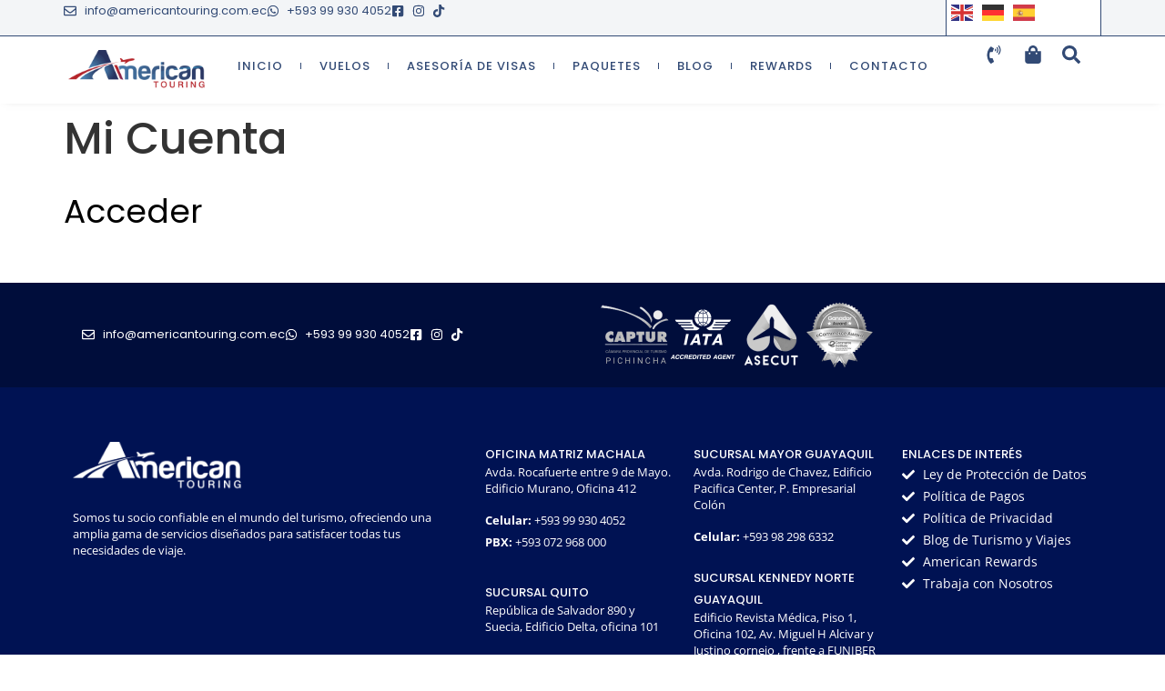

--- FILE ---
content_type: text/css; charset=UTF-8
request_url: https://sp-ao.shortpixel.ai/client/ret_wait/https://www.americantouring.com.ec/wp-content/cache/autoptimize/css/autoptimize_single_71c8fb24e680bc6523e5dd7715ae8013.css
body_size: 309
content:
.elementor-kit-5826{--e-global-color-primary:#324a75;--e-global-color-secondary:#c04449;--e-global-color-text:#232323;--e-global-color-accent:#324a75;--e-global-color-282952a:#000d3b;--e-global-color-4425e2c:#001253;--e-global-color-6ebb0e0:#1a50b2;--e-global-color-8b18bd4:#fff;--e-global-color-13ed77e:#f3f5f7;--e-global-color-fe1aaec:#000;--e-global-typography-primary-font-family:"Poppins";--e-global-typography-primary-font-weight:600;--e-global-typography-secondary-font-family:"Poppins";--e-global-typography-secondary-font-weight:400;--e-global-typography-text-font-family:"Open Sans";--e-global-typography-text-font-weight:400;--e-global-typography-accent-font-family:"Open Sans";--e-global-typography-accent-font-weight:600;font-family:"Open Sans",Sans-serif;font-size:16px;line-height:1.5em}.elementor-kit-5826 e-page-transition{background-color:#ffbc7d}.elementor-kit-5826 a{font-family:"Open Sans",Sans-serif;font-size:16px;font-weight:500}.elementor-kit-5826 h1{font-family:"Poppins",Sans-serif;font-size:48px;line-height:1.3em}.elementor-kit-5826 h2{font-family:"Poppins",Sans-serif;font-size:36px;font-style:normal;line-height:1.3em}.elementor-widget:not(:last-child){--kit-widget-spacing:10px}.elementor-element{--widgets-spacing:10px 10px;--widgets-spacing-row:10px;--widgets-spacing-column:10px}{}h1.entry-title{display:var(--page-title-display)}.site-header .site-branding{flex-direction:column;align-items:stretch}.site-header{padding-inline-end:0;padding-inline-start:0}.site-footer .site-branding{flex-direction:column;align-items:stretch}@media(max-width:1024px){.elementor-section.elementor-section-boxed>.elementor-container{max-width:1024px}.e-con{--container-max-width:1024px}}@media(max-width:767px){.elementor-section.elementor-section-boxed>.elementor-container{max-width:767px}.e-con{--container-max-width:767px}}html,body{overflow-x:hidden}@media (max-width:768px){.woocommerce ul.products{display:grid!important;grid-template-columns:repeat(2,1fr);gap:10px}.woocommerce ul.products li.product{width:100%!important}}

--- FILE ---
content_type: text/css; charset=UTF-8
request_url: https://sp-ao.shortpixel.ai/client/ret_wait/https://www.americantouring.com.ec/wp-content/cache/autoptimize/css/autoptimize_single_d1aca6222148ec28040567616aa9a014.css
body_size: -258
content:
.elementor-2663 .elementor-element.elementor-element-4686655{--display:flex}

--- FILE ---
content_type: text/css; charset=UTF-8
request_url: https://sp-ao.shortpixel.ai/client/ret_wait/https://www.americantouring.com.ec/wp-content/cache/autoptimize/css/autoptimize_single_a460aca19a970e5c33a0e4d11547b1e3.css
body_size: 2095
content:
.elementor-6541 .elementor-element.elementor-element-5348ade{--display:flex;--min-height:40px;--flex-direction:row;--container-widget-width:initial;--container-widget-height:100%;--container-widget-flex-grow:1;--container-widget-align-self:stretch;--flex-wrap-mobile:wrap;--gap:0px 0px;--row-gap:0px;--column-gap:0px;border-style:solid;--border-style:solid;border-width:0 0 1px;--border-top-width:0px;--border-right-width:0px;--border-bottom-width:1px;--border-left-width:0px;border-color:var(--e-global-color-primary);--border-color:var(--e-global-color-primary);--padding-top:0px;--padding-bottom:0px;--padding-left:0px;--padding-right:0px;--z-index:200}.elementor-6541 .elementor-element.elementor-element-5348ade:not(.elementor-motion-effects-element-type-background),.elementor-6541 .elementor-element.elementor-element-5348ade>.elementor-motion-effects-container>.elementor-motion-effects-layer{background-color:var(--e-global-color-13ed77e)}.elementor-6541 .elementor-element.elementor-element-b915f8a{--display:flex;--justify-content:center;--padding-top:0px;--padding-bottom:0px;--padding-left:0px;--padding-right:0px}.elementor-widget-icon-list .elementor-icon-list-item:not(:last-child):after{border-color:var(--e-global-color-text)}.elementor-widget-icon-list .elementor-icon-list-icon i{color:var(--e-global-color-primary)}.elementor-widget-icon-list .elementor-icon-list-icon svg{fill:var(--e-global-color-primary)}.elementor-widget-icon-list .elementor-icon-list-item>.elementor-icon-list-text,.elementor-widget-icon-list .elementor-icon-list-item>a{font-family:var(--e-global-typography-text-font-family),Sans-serif;font-weight:var(--e-global-typography-text-font-weight)}.elementor-widget-icon-list .elementor-icon-list-text{color:var(--e-global-color-secondary)}.elementor-6541 .elementor-element.elementor-element-f218b79{margin:0 10px calc(var(--kit-widget-spacing, 0px) + 0px) 0;padding:0;--e-icon-list-icon-size:14px;--icon-vertical-offset:0px}.elementor-6541 .elementor-element.elementor-element-f218b79 .elementor-icon-list-icon i{color:var(--e-global-color-primary);transition:color .3s}.elementor-6541 .elementor-element.elementor-element-f218b79 .elementor-icon-list-icon svg{fill:var(--e-global-color-primary);transition:fill .3s}.elementor-6541 .elementor-element.elementor-element-f218b79 .elementor-icon-list-item:hover .elementor-icon-list-icon i{color:var(--e-global-color-secondary)}.elementor-6541 .elementor-element.elementor-element-f218b79 .elementor-icon-list-item:hover .elementor-icon-list-icon svg{fill:var(--e-global-color-secondary)}.elementor-6541 .elementor-element.elementor-element-f218b79 .elementor-icon-list-item>.elementor-icon-list-text,.elementor-6541 .elementor-element.elementor-element-f218b79 .elementor-icon-list-item>a{font-family:"Poppins",Sans-serif;font-size:13px;font-weight:400}.elementor-6541 .elementor-element.elementor-element-f218b79 .elementor-icon-list-text{color:var(--e-global-color-primary);transition:color .3s}.elementor-6541 .elementor-element.elementor-element-f218b79 .elementor-icon-list-item:hover .elementor-icon-list-text{color:var(--e-global-color-6ebb0e0)}.elementor-6541 .elementor-element.elementor-element-4e4b946{--display:flex;--justify-content:center;--align-items:center;--container-widget-width:calc( ( 1 - var( --container-widget-flex-grow ) ) * 100% );border-style:solid;--border-style:solid;border-width:0 1px;--border-top-width:0px;--border-right-width:1px;--border-bottom-width:0px;--border-left-width:1px;border-color:var(--e-global-color-primary);--border-color:var(--e-global-color-primary);--border-radius:0px;--margin-top:0px;--margin-bottom:0px;--margin-left:0px;--margin-right:0px;--padding-top:0px;--padding-bottom:0px;--padding-left:0px;--padding-right:0px}.elementor-6541 .elementor-element.elementor-element-4e4b946:not(.elementor-motion-effects-element-type-background),.elementor-6541 .elementor-element.elementor-element-4e4b946>.elementor-motion-effects-container>.elementor-motion-effects-layer{background-color:var(--e-global-color-8b18bd4)}.elementor-6541 .elementor-element.elementor-element-63e00f2{--display:flex;--flex-direction:column;--container-widget-width:100%;--container-widget-height:initial;--container-widget-flex-grow:0;--container-widget-align-self:initial;--flex-wrap-mobile:wrap;--justify-content:center;--gap:0px 0px;--row-gap:0px;--column-gap:0px;border-style:solid;--border-style:solid;border-width:0;--border-top-width:0px;--border-right-width:0px;--border-bottom-width:0px;--border-left-width:0px;box-shadow:0 0 10px -7px rgb(0 0 0 / .5);--padding-top:0px;--padding-bottom:0px;--padding-left:0px;--padding-right:0px;--z-index:100}.elementor-6541 .elementor-element.elementor-element-63e00f2:not(.elementor-motion-effects-element-type-background),.elementor-6541 .elementor-element.elementor-element-63e00f2>.elementor-motion-effects-container>.elementor-motion-effects-layer{background-color:var(--e-global-color-8b18bd4)}.elementor-6541 .elementor-element.elementor-element-c04e9a1{--display:flex;--flex-direction:row;--container-widget-width:initial;--container-widget-height:100%;--container-widget-flex-grow:1;--container-widget-align-self:stretch;--flex-wrap-mobile:wrap;--gap:0px 0px;--row-gap:0px;--column-gap:0px;--padding-top:10px;--padding-bottom:10px;--padding-left:0px;--padding-right:0px}.elementor-6541 .elementor-element.elementor-element-fe9fbab{--display:flex;--justify-content:center;--gap:0px 0px;--row-gap:0px;--column-gap:0px;--padding-top:5px;--padding-bottom:5px;--padding-left:5px;--padding-right:5px}.elementor-widget-theme-site-logo .widget-image-caption{color:var(--e-global-color-text);font-family:var(--e-global-typography-text-font-family),Sans-serif;font-weight:var(--e-global-typography-text-font-weight)}.elementor-6541 .elementor-element.elementor-element-2134083{text-align:start}.elementor-6541 .elementor-element.elementor-element-2134083 img{width:150px}.elementor-6541 .elementor-element.elementor-element-221203f{--display:flex;--justify-content:center;--align-items:center;--container-widget-width:calc( ( 1 - var( --container-widget-flex-grow ) ) * 100% );--gap:0px 0px;--row-gap:0px;--column-gap:0px;--padding-top:0px;--padding-bottom:0px;--padding-left:0px;--padding-right:0px}.elementor-widget-nav-menu .elementor-nav-menu .elementor-item{font-family:var(--e-global-typography-primary-font-family),Sans-serif;font-weight:var(--e-global-typography-primary-font-weight)}.elementor-widget-nav-menu .elementor-nav-menu--main .elementor-item{color:var(--e-global-color-text);fill:var(--e-global-color-text)}.elementor-widget-nav-menu .elementor-nav-menu--main .elementor-item:hover,.elementor-widget-nav-menu .elementor-nav-menu--main .elementor-item.elementor-item-active,.elementor-widget-nav-menu .elementor-nav-menu--main .elementor-item.highlighted,.elementor-widget-nav-menu .elementor-nav-menu--main .elementor-item:focus{color:var(--e-global-color-accent);fill:var(--e-global-color-accent)}.elementor-widget-nav-menu .elementor-nav-menu--main:not(.e--pointer-framed) .elementor-item:before,.elementor-widget-nav-menu .elementor-nav-menu--main:not(.e--pointer-framed) .elementor-item:after{background-color:var(--e-global-color-accent)}.elementor-widget-nav-menu .e--pointer-framed .elementor-item:before,.elementor-widget-nav-menu .e--pointer-framed .elementor-item:after{border-color:var(--e-global-color-accent)}.elementor-widget-nav-menu{--e-nav-menu-divider-color:var(--e-global-color-text)}.elementor-widget-nav-menu .elementor-nav-menu--dropdown .elementor-item,.elementor-widget-nav-menu .elementor-nav-menu--dropdown .elementor-sub-item{font-family:var(--e-global-typography-accent-font-family),Sans-serif;font-weight:var(--e-global-typography-accent-font-weight)}.elementor-6541 .elementor-element.elementor-element-4554348 .elementor-menu-toggle{margin-left:auto;background-color:var(--e-global-color-8b18bd4)}.elementor-6541 .elementor-element.elementor-element-4554348 .elementor-nav-menu .elementor-item{font-family:"Poppins",Sans-serif;font-size:13px;font-weight:500;text-transform:uppercase;line-height:1.5em;letter-spacing:1px}.elementor-6541 .elementor-element.elementor-element-4554348 .elementor-nav-menu--main .elementor-item{color:var(--e-global-color-primary);fill:var(--e-global-color-primary);padding-left:12px;padding-right:12px}.elementor-6541 .elementor-element.elementor-element-4554348 .elementor-nav-menu--main .elementor-item:hover,.elementor-6541 .elementor-element.elementor-element-4554348 .elementor-nav-menu--main .elementor-item.elementor-item-active,.elementor-6541 .elementor-element.elementor-element-4554348 .elementor-nav-menu--main .elementor-item.highlighted,.elementor-6541 .elementor-element.elementor-element-4554348 .elementor-nav-menu--main .elementor-item:focus{color:var(--e-global-color-secondary);fill:var(--e-global-color-secondary)}.elementor-6541 .elementor-element.elementor-element-4554348 .elementor-nav-menu--main .elementor-item.elementor-item-active{color:var(--e-global-color-primary)}.elementor-6541 .elementor-element.elementor-element-4554348{--e-nav-menu-divider-content:"";--e-nav-menu-divider-style:solid;--e-nav-menu-divider-width:1px;--e-nav-menu-divider-height:7px;--e-nav-menu-divider-color:var(--e-global-color-primary)}.elementor-6541 .elementor-element.elementor-element-4554348 .elementor-nav-menu--dropdown a,.elementor-6541 .elementor-element.elementor-element-4554348 .elementor-menu-toggle{color:var(--e-global-color-primary);fill:var(--e-global-color-primary)}.elementor-6541 .elementor-element.elementor-element-4554348 .elementor-nav-menu--dropdown{background-color:var(--e-global-color-8b18bd4)}.elementor-6541 .elementor-element.elementor-element-4554348 .elementor-nav-menu--dropdown a:hover,.elementor-6541 .elementor-element.elementor-element-4554348 .elementor-nav-menu--dropdown a:focus,.elementor-6541 .elementor-element.elementor-element-4554348 .elementor-nav-menu--dropdown a.elementor-item-active,.elementor-6541 .elementor-element.elementor-element-4554348 .elementor-nav-menu--dropdown a.highlighted,.elementor-6541 .elementor-element.elementor-element-4554348 .elementor-menu-toggle:hover,.elementor-6541 .elementor-element.elementor-element-4554348 .elementor-menu-toggle:focus{color:var(--e-global-color-secondary)}.elementor-6541 .elementor-element.elementor-element-4554348 .elementor-nav-menu--dropdown a:hover,.elementor-6541 .elementor-element.elementor-element-4554348 .elementor-nav-menu--dropdown a:focus,.elementor-6541 .elementor-element.elementor-element-4554348 .elementor-nav-menu--dropdown a.elementor-item-active,.elementor-6541 .elementor-element.elementor-element-4554348 .elementor-nav-menu--dropdown a.highlighted{background-color:var(--e-global-color-13ed77e)}.elementor-6541 .elementor-element.elementor-element-4554348 .elementor-nav-menu--dropdown a.elementor-item-active{color:var(--e-global-color-primary);background-color:var(--e-global-color-8b18bd4)}.elementor-6541 .elementor-element.elementor-element-4554348 .elementor-nav-menu--dropdown .elementor-item,.elementor-6541 .elementor-element.elementor-element-4554348 .elementor-nav-menu--dropdown .elementor-sub-item{font-family:"Open Sans",Sans-serif;font-size:13px;font-weight:400;text-transform:uppercase}.elementor-6541 .elementor-element.elementor-element-4554348 .elementor-nav-menu--dropdown li:not(:last-child){border-style:solid;border-color:var(--e-global-color-primary);border-bottom-width:1px}.elementor-6541 .elementor-element.elementor-element-4554348 div.elementor-menu-toggle{color:var(--e-global-color-primary)}.elementor-6541 .elementor-element.elementor-element-4554348 div.elementor-menu-toggle svg{fill:var(--e-global-color-primary)}.elementor-6541 .elementor-element.elementor-element-4554348 div.elementor-menu-toggle:hover,.elementor-6541 .elementor-element.elementor-element-4554348 div.elementor-menu-toggle:focus{color:var(--e-global-color-secondary)}.elementor-6541 .elementor-element.elementor-element-4554348 div.elementor-menu-toggle:hover svg,.elementor-6541 .elementor-element.elementor-element-4554348 div.elementor-menu-toggle:focus svg{fill:var(--e-global-color-secondary)}.elementor-6541 .elementor-element.elementor-element-4554348 .elementor-menu-toggle:hover,.elementor-6541 .elementor-element.elementor-element-4554348 .elementor-menu-toggle:focus{background-color:var(--e-global-color-8b18bd4)}.elementor-6541 .elementor-element.elementor-element-cd2f935{--display:flex;--justify-content:center;--align-items:center;--container-widget-width:calc( ( 1 - var( --container-widget-flex-grow ) ) * 100% );--gap:0px 0px;--row-gap:0px;--column-gap:0px;--padding-top:0px;--padding-bottom:0px;--padding-left:0px;--padding-right:0px}.elementor-6541 .elementor-element.elementor-element-26bc0d5{--display:flex;--flex-direction:row;--container-widget-width:calc( ( 1 - var( --container-widget-flex-grow ) ) * 100% );--container-widget-height:100%;--container-widget-flex-grow:1;--container-widget-align-self:stretch;--flex-wrap-mobile:wrap;--justify-content:center;--align-items:stretch;--gap:0px 0px;--row-gap:0px;--column-gap:0px;--padding-top:0px;--padding-bottom:0px;--padding-left:0px;--padding-right:0px}.elementor-6541 .elementor-element.elementor-element-7702213{--display:flex;--flex-direction:row;--container-widget-width:calc( ( 1 - var( --container-widget-flex-grow ) ) * 100% );--container-widget-height:100%;--container-widget-flex-grow:1;--container-widget-align-self:stretch;--flex-wrap-mobile:wrap;--justify-content:center;--align-items:center;--gap:0px 0px;--row-gap:0px;--column-gap:0px;--padding-top:0px;--padding-bottom:0px;--padding-left:0px;--padding-right:0px}.elementor-6541 .elementor-element.elementor-element-7702213.e-con{--align-self:center}.elementor-6541 .elementor-element.elementor-element-030cbb4{--display:flex;--flex-direction:row;--container-widget-width:calc( ( 1 - var( --container-widget-flex-grow ) ) * 100% );--container-widget-height:100%;--container-widget-flex-grow:1;--container-widget-align-self:stretch;--flex-wrap-mobile:wrap;--justify-content:center;--align-items:center;--gap:0px 0px;--row-gap:0px;--column-gap:0px;--padding-top:0px;--padding-bottom:0px;--padding-left:0px;--padding-right:0px}.elementor-6541 .elementor-element.elementor-element-030cbb4.e-con{--align-self:center}.elementor-widget-icon.elementor-view-stacked .elementor-icon{background-color:var(--e-global-color-primary)}.elementor-widget-icon.elementor-view-framed .elementor-icon,.elementor-widget-icon.elementor-view-default .elementor-icon{color:var(--e-global-color-primary);border-color:var(--e-global-color-primary)}.elementor-widget-icon.elementor-view-framed .elementor-icon,.elementor-widget-icon.elementor-view-default .elementor-icon svg{fill:var(--e-global-color-primary)}.elementor-6541 .elementor-element.elementor-element-684f076 .elementor-icon-wrapper{text-align:center}.elementor-6541 .elementor-element.elementor-element-684f076.elementor-view-stacked .elementor-icon{background-color:var(--e-global-color-primary)}.elementor-6541 .elementor-element.elementor-element-684f076.elementor-view-framed .elementor-icon,.elementor-6541 .elementor-element.elementor-element-684f076.elementor-view-default .elementor-icon{color:var(--e-global-color-primary);border-color:var(--e-global-color-primary)}.elementor-6541 .elementor-element.elementor-element-684f076.elementor-view-framed .elementor-icon,.elementor-6541 .elementor-element.elementor-element-684f076.elementor-view-default .elementor-icon svg{fill:var(--e-global-color-primary)}.elementor-6541 .elementor-element.elementor-element-684f076.elementor-view-stacked .elementor-icon:hover{background-color:var(--e-global-color-secondary)}.elementor-6541 .elementor-element.elementor-element-684f076.elementor-view-framed .elementor-icon:hover,.elementor-6541 .elementor-element.elementor-element-684f076.elementor-view-default .elementor-icon:hover{color:var(--e-global-color-secondary);border-color:var(--e-global-color-secondary)}.elementor-6541 .elementor-element.elementor-element-684f076.elementor-view-framed .elementor-icon:hover,.elementor-6541 .elementor-element.elementor-element-684f076.elementor-view-default .elementor-icon:hover svg{fill:var(--e-global-color-secondary)}.elementor-6541 .elementor-element.elementor-element-684f076 .elementor-icon{font-size:20px}.elementor-6541 .elementor-element.elementor-element-684f076 .elementor-icon svg{height:20px}.elementor-6541 .elementor-element.elementor-element-982f187{--display:flex;--flex-direction:row;--container-widget-width:calc( ( 1 - var( --container-widget-flex-grow ) ) * 100% );--container-widget-height:100%;--container-widget-flex-grow:1;--container-widget-align-self:stretch;--flex-wrap-mobile:wrap;--justify-content:center;--align-items:center;--gap:0px 0px;--row-gap:0px;--column-gap:0px;--padding-top:0px;--padding-bottom:0px;--padding-left:0px;--padding-right:0px}.elementor-6541 .elementor-element.elementor-element-982f187.e-con{--align-self:center}.elementor-6541 .elementor-element.elementor-element-98c1721 .elementor-icon-wrapper{text-align:center}.elementor-6541 .elementor-element.elementor-element-98c1721.elementor-view-stacked .elementor-icon{background-color:var(--e-global-color-primary)}.elementor-6541 .elementor-element.elementor-element-98c1721.elementor-view-framed .elementor-icon,.elementor-6541 .elementor-element.elementor-element-98c1721.elementor-view-default .elementor-icon{color:var(--e-global-color-primary);border-color:var(--e-global-color-primary)}.elementor-6541 .elementor-element.elementor-element-98c1721.elementor-view-framed .elementor-icon,.elementor-6541 .elementor-element.elementor-element-98c1721.elementor-view-default .elementor-icon svg{fill:var(--e-global-color-primary)}.elementor-6541 .elementor-element.elementor-element-98c1721.elementor-view-stacked .elementor-icon:hover{background-color:var(--e-global-color-secondary)}.elementor-6541 .elementor-element.elementor-element-98c1721.elementor-view-framed .elementor-icon:hover,.elementor-6541 .elementor-element.elementor-element-98c1721.elementor-view-default .elementor-icon:hover{color:var(--e-global-color-secondary);border-color:var(--e-global-color-secondary)}.elementor-6541 .elementor-element.elementor-element-98c1721.elementor-view-framed .elementor-icon:hover,.elementor-6541 .elementor-element.elementor-element-98c1721.elementor-view-default .elementor-icon:hover svg{fill:var(--e-global-color-secondary)}.elementor-6541 .elementor-element.elementor-element-98c1721 .elementor-icon{font-size:20px}.elementor-6541 .elementor-element.elementor-element-98c1721 .elementor-icon svg{height:20px}.elementor-6541 .elementor-element.elementor-element-425cf6b{--display:flex;--flex-direction:row;--container-widget-width:calc( ( 1 - var( --container-widget-flex-grow ) ) * 100% );--container-widget-height:100%;--container-widget-flex-grow:1;--container-widget-align-self:stretch;--flex-wrap-mobile:wrap;--justify-content:center;--align-items:center;--gap:0px 0px;--row-gap:0px;--column-gap:0px;--padding-top:0px;--padding-bottom:0px;--padding-left:0px;--padding-right:0px}.elementor-6541 .elementor-element.elementor-element-425cf6b.e-con{--align-self:center}.elementor-6541 .elementor-element.elementor-element-e5cac9c .elementor-icon-wrapper{text-align:center}.elementor-6541 .elementor-element.elementor-element-e5cac9c.elementor-view-stacked .elementor-icon{background-color:var(--e-global-color-primary)}.elementor-6541 .elementor-element.elementor-element-e5cac9c.elementor-view-framed .elementor-icon,.elementor-6541 .elementor-element.elementor-element-e5cac9c.elementor-view-default .elementor-icon{color:var(--e-global-color-primary);border-color:var(--e-global-color-primary)}.elementor-6541 .elementor-element.elementor-element-e5cac9c.elementor-view-framed .elementor-icon,.elementor-6541 .elementor-element.elementor-element-e5cac9c.elementor-view-default .elementor-icon svg{fill:var(--e-global-color-primary)}.elementor-6541 .elementor-element.elementor-element-e5cac9c.elementor-view-stacked .elementor-icon:hover{background-color:var(--e-global-color-secondary)}.elementor-6541 .elementor-element.elementor-element-e5cac9c.elementor-view-framed .elementor-icon:hover,.elementor-6541 .elementor-element.elementor-element-e5cac9c.elementor-view-default .elementor-icon:hover{color:var(--e-global-color-secondary);border-color:var(--e-global-color-secondary)}.elementor-6541 .elementor-element.elementor-element-e5cac9c.elementor-view-framed .elementor-icon:hover,.elementor-6541 .elementor-element.elementor-element-e5cac9c.elementor-view-default .elementor-icon:hover svg{fill:var(--e-global-color-secondary)}.elementor-6541 .elementor-element.elementor-element-e5cac9c .elementor-icon{font-size:20px}.elementor-6541 .elementor-element.elementor-element-e5cac9c .elementor-icon svg{height:20px}.elementor-theme-builder-content-area{height:400px}.elementor-location-header:before,.elementor-location-footer:before{content:"";display:table;clear:both}@media(max-width:1024px){.elementor-6541 .elementor-element.elementor-element-2134083{text-align:start}.elementor-6541 .elementor-element.elementor-element-2134083 img{width:130px}.elementor-6541 .elementor-element.elementor-element-221203f.e-con{--order:3}.elementor-6541 .elementor-element.elementor-element-cd2f935.e-con{--order:2}}@media(min-width:768px){.elementor-6541 .elementor-element.elementor-element-b915f8a{--width:85%}.elementor-6541 .elementor-element.elementor-element-4e4b946{--width:15%}.elementor-6541 .elementor-element.elementor-element-fe9fbab{--width:15%}.elementor-6541 .elementor-element.elementor-element-221203f{--width:70%}.elementor-6541 .elementor-element.elementor-element-cd2f935{--width:15%}.elementor-6541 .elementor-element.elementor-element-26bc0d5{--width:100%}.elementor-6541 .elementor-element.elementor-element-7702213{--width:25%}.elementor-6541 .elementor-element.elementor-element-030cbb4{--width:25%}.elementor-6541 .elementor-element.elementor-element-982f187{--width:25%}.elementor-6541 .elementor-element.elementor-element-425cf6b{--width:25%}}@media(max-width:1024px) and (min-width:768px){.elementor-6541 .elementor-element.elementor-element-fe9fbab{--width:70%}.elementor-6541 .elementor-element.elementor-element-221203f{--width:10%}.elementor-6541 .elementor-element.elementor-element-cd2f935{--width:20%}}@media(max-width:767px){.elementor-6541 .elementor-element.elementor-element-fe9fbab{--width:35%}.elementor-6541 .elementor-element.elementor-element-221203f{--width:15%}.elementor-6541 .elementor-element.elementor-element-4554348{z-index:9999;--nav-menu-icon-size:25px}.elementor-6541 .elementor-element.elementor-element-4554348 .elementor-nav-menu--main>.elementor-nav-menu>li>.elementor-nav-menu--dropdown,.elementor-6541 .elementor-element.elementor-element-4554348 .elementor-nav-menu__container.elementor-nav-menu--dropdown{margin-top:15px!important}.elementor-6541 .elementor-element.elementor-element-cd2f935{--width:50%}.elementor-6541 .elementor-element.elementor-element-26bc0d5{--width:100%}.elementor-6541 .elementor-element.elementor-element-7702213{--width:25%}.elementor-6541 .elementor-element.elementor-element-7702213.e-con{--order:1}.elementor-6541 .elementor-element.elementor-element-030cbb4{--width:25%}.elementor-6541 .elementor-element.elementor-element-030cbb4.e-con{--order:4}.elementor-6541 .elementor-element.elementor-element-982f187{--width:25%}.elementor-6541 .elementor-element.elementor-element-982f187.e-con{--order:3}.elementor-6541 .elementor-element.elementor-element-425cf6b{--width:25%}.elementor-6541 .elementor-element.elementor-element-425cf6b.e-con{--order:3}}a.glink img{margin-right:5px!important;margin-left:5px!important}.elementor-nav-menu--dropdown.elementor-active,.elementor-nav-menu__container.elementor-active{display:block!important;opacity:1!important;visibility:visible!important;z-index:9999!important;position:absolute!important;top:100%;left:0;width:100%;background:#fff;transition:all .3s ease}.elementor-menu-toggle.elementor-active{color:#000}.elementor-location-header{position:relative;z-index:1000}.elementor-popup-modal .dialog-widget-content{opacity:1!important;visibility:visible!important;display:block!important}.elementor-popup-modal .elementor,.elementor-popup-modal .elementor-section,.elementor-popup-modal .elementor-container{display:block!important;opacity:1!important;visibility:visible!important}

--- FILE ---
content_type: text/css; charset=UTF-8
request_url: https://sp-ao.shortpixel.ai/client/ret_wait/https://www.americantouring.com.ec/wp-content/cache/autoptimize/css/autoptimize_single_c03c5b811ac4bc9a926397e9a8e6728b.css
body_size: 1514
content:
.elementor-6625 .elementor-element.elementor-element-6c562d8{--display:flex;--flex-direction:row;--container-widget-width:initial;--container-widget-height:100%;--container-widget-flex-grow:1;--container-widget-align-self:stretch;--flex-wrap-mobile:wrap;--padding-top:20px;--padding-bottom:20px;--padding-left:0px;--padding-right:0px}.elementor-6625 .elementor-element.elementor-element-6c562d8:not(.elementor-motion-effects-element-type-background),.elementor-6625 .elementor-element.elementor-element-6c562d8>.elementor-motion-effects-container>.elementor-motion-effects-layer{background-color:var(--e-global-color-282952a)}.elementor-6625 .elementor-element.elementor-element-a884b67{--display:flex;--flex-direction:row;--container-widget-width:initial;--container-widget-height:100%;--container-widget-flex-grow:1;--container-widget-align-self:stretch;--flex-wrap-mobile:wrap;--justify-content:flex-start;--margin-top:0px;--margin-bottom:0px;--margin-left:0px;--margin-right:0px;--padding-top:0px;--padding-bottom:0px;--padding-left:20px;--padding-right:0px}.elementor-6625 .elementor-element.elementor-element-a884b67.e-con{--align-self:center}.elementor-widget-icon-list .elementor-icon-list-item:not(:last-child):after{border-color:var(--e-global-color-text)}.elementor-widget-icon-list .elementor-icon-list-icon i{color:var(--e-global-color-primary)}.elementor-widget-icon-list .elementor-icon-list-icon svg{fill:var(--e-global-color-primary)}.elementor-widget-icon-list .elementor-icon-list-item>.elementor-icon-list-text,.elementor-widget-icon-list .elementor-icon-list-item>a{font-family:var(--e-global-typography-text-font-family),Sans-serif;font-weight:var(--e-global-typography-text-font-weight)}.elementor-widget-icon-list .elementor-icon-list-text{color:var(--e-global-color-secondary)}.elementor-6625 .elementor-element.elementor-element-1c6da95{margin:0 10px calc(var(--kit-widget-spacing, 0px) + 0px) 0;padding:0;--e-icon-list-icon-size:14px;--icon-vertical-offset:0px}.elementor-6625 .elementor-element.elementor-element-1c6da95 .elementor-icon-list-icon i{color:var(--e-global-color-8b18bd4);transition:color .3s}.elementor-6625 .elementor-element.elementor-element-1c6da95 .elementor-icon-list-icon svg{fill:var(--e-global-color-8b18bd4);transition:fill .3s}.elementor-6625 .elementor-element.elementor-element-1c6da95 .elementor-icon-list-item>.elementor-icon-list-text,.elementor-6625 .elementor-element.elementor-element-1c6da95 .elementor-icon-list-item>a{font-family:"Poppins",Sans-serif;font-size:13px;font-weight:400}.elementor-6625 .elementor-element.elementor-element-1c6da95 .elementor-icon-list-text{color:var(--e-global-color-8b18bd4);transition:color .3s}.elementor-6625 .elementor-element.elementor-element-1c6da95 .elementor-icon-list-item:hover .elementor-icon-list-text{color:var(--e-global-color-13ed77e)}.elementor-6625 .elementor-element.elementor-element-72ed375{--display:flex;--flex-direction:row;--container-widget-width:initial;--container-widget-height:100%;--container-widget-flex-grow:1;--container-widget-align-self:stretch;--flex-wrap-mobile:wrap;--justify-content:flex-end;--margin-top:0px;--margin-bottom:0px;--margin-left:0px;--margin-right:0px;--padding-top:0px;--padding-bottom:0px;--padding-left:20px;--padding-right:0px}.elementor-6625 .elementor-element.elementor-element-72ed375.e-con{--align-self:center}.elementor-widget-image .widget-image-caption{color:var(--e-global-color-text);font-family:var(--e-global-typography-text-font-family),Sans-serif;font-weight:var(--e-global-typography-text-font-weight)}.elementor-6625 .elementor-element.elementor-element-5769d54 img{width:75px;filter:brightness(200%) contrast(100%) saturate(0%) blur(0) hue-rotate(0deg)}.elementor-6625 .elementor-element.elementor-element-6ba22e9 img{width:75px;filter:brightness(200%) contrast(100%) saturate(0%) blur(0) hue-rotate(0deg)}.elementor-6625 .elementor-element.elementor-element-293bd62 img{width:75px;filter:brightness(200%) contrast(100%) saturate(0%) blur(0) hue-rotate(0deg)}.elementor-6625 .elementor-element.elementor-element-16b372a img{width:75px;filter:brightness(101%) contrast(100%) saturate(0%) blur(0) hue-rotate(0deg)}.elementor-6625 .elementor-element.elementor-element-a0d593c{--display:flex;--flex-direction:row;--container-widget-width:initial;--container-widget-height:100%;--container-widget-flex-grow:1;--container-widget-align-self:stretch;--flex-wrap-mobile:wrap;--gap:0px 0px;--row-gap:0px;--column-gap:0px;--padding-top:50px;--padding-bottom:50px;--padding-left:0px;--padding-right:0px}.elementor-6625 .elementor-element.elementor-element-a0d593c:not(.elementor-motion-effects-element-type-background),.elementor-6625 .elementor-element.elementor-element-a0d593c>.elementor-motion-effects-container>.elementor-motion-effects-layer{background-color:var(--e-global-color-4425e2c)}.elementor-6625 .elementor-element.elementor-element-5066a6c{--display:flex;--flex-direction:column;--container-widget-width:100%;--container-widget-height:initial;--container-widget-flex-grow:0;--container-widget-align-self:initial;--flex-wrap-mobile:wrap}.elementor-6625 .elementor-element.elementor-element-c2e7cc3{margin:0 0 calc(var(--kit-widget-spacing, 0px) + 20px) 0;text-align:start}.elementor-6625 .elementor-element.elementor-element-c2e7cc3 img{width:185px}.elementor-widget-text-editor{font-family:var(--e-global-typography-text-font-family),Sans-serif;font-weight:var(--e-global-typography-text-font-weight);color:var(--e-global-color-text)}.elementor-widget-text-editor.elementor-drop-cap-view-stacked .elementor-drop-cap{background-color:var(--e-global-color-primary)}.elementor-widget-text-editor.elementor-drop-cap-view-framed .elementor-drop-cap,.elementor-widget-text-editor.elementor-drop-cap-view-default .elementor-drop-cap{color:var(--e-global-color-primary);border-color:var(--e-global-color-primary)}.elementor-6625 .elementor-element.elementor-element-1e30407{font-family:"Open Sans",Sans-serif;font-size:13px;font-weight:400;line-height:1.4em;color:var(--e-global-color-8b18bd4)}.elementor-6625 .elementor-element.elementor-element-b7b4948{--display:flex;--flex-direction:column;--container-widget-width:100%;--container-widget-height:initial;--container-widget-flex-grow:0;--container-widget-align-self:initial;--flex-wrap-mobile:wrap}.elementor-widget-heading .elementor-heading-title{font-family:var(--e-global-typography-primary-font-family),Sans-serif;font-weight:var(--e-global-typography-primary-font-weight);color:var(--e-global-color-primary)}.elementor-6625 .elementor-element.elementor-element-397ca4f .elementor-heading-title{font-family:"Poppins",Sans-serif;font-size:13px;font-weight:500;text-transform:uppercase;line-height:1px;color:#fff}.elementor-6625 .elementor-element.elementor-element-03a9735{font-family:"Open Sans",Sans-serif;font-size:13px;font-weight:400;line-height:1.4em;color:var(--e-global-color-8b18bd4)}.elementor-6625 .elementor-element.elementor-element-0a69e77{--display:flex;--gap:0px 0px;--row-gap:0px;--column-gap:0px;--padding-top:0px;--padding-bottom:0px;--padding-left:0px;--padding-right:0px}.elementor-6625 .elementor-element.elementor-element-b94b93a{margin:0 0 calc(var(--kit-widget-spacing, 0px) + 0px) 0}.elementor-6625 .elementor-element.elementor-element-b94b93a .elementor-heading-title{font-family:"Poppins",Sans-serif;font-size:13px;font-weight:500;text-transform:uppercase;line-height:1px;color:#fff}.elementor-6625 .elementor-element.elementor-element-19183fb .elementor-icon-list-icon i{transition:color .3s}.elementor-6625 .elementor-element.elementor-element-19183fb .elementor-icon-list-icon svg{transition:fill .3s}.elementor-6625 .elementor-element.elementor-element-19183fb{--e-icon-list-icon-size:14px;--icon-vertical-offset:0px}.elementor-6625 .elementor-element.elementor-element-19183fb .elementor-icon-list-item>.elementor-icon-list-text,.elementor-6625 .elementor-element.elementor-element-19183fb .elementor-icon-list-item>a{font-family:"Open Sans",Sans-serif;font-size:13px;font-weight:400}.elementor-6625 .elementor-element.elementor-element-19183fb .elementor-icon-list-text{color:#fff;transition:color .3s}.elementor-6625 .elementor-element.elementor-element-6a3e5f7{margin:30px 0 calc(var(--kit-widget-spacing, 0px) + 0px) 0}.elementor-6625 .elementor-element.elementor-element-6a3e5f7 .elementor-heading-title{font-family:"Poppins",Sans-serif;font-size:13px;font-weight:500;text-transform:uppercase;line-height:1px;color:#fff}.elementor-6625 .elementor-element.elementor-element-5afedeb{font-family:"Open Sans",Sans-serif;font-size:13px;font-weight:400;line-height:1.4em;color:var(--e-global-color-8b18bd4)}.elementor-6625 .elementor-element.elementor-element-0714458 .elementor-icon-list-icon i{transition:color .3s}.elementor-6625 .elementor-element.elementor-element-0714458 .elementor-icon-list-icon svg{transition:fill .3s}.elementor-6625 .elementor-element.elementor-element-0714458{--e-icon-list-icon-size:14px;--icon-vertical-offset:0px}.elementor-6625 .elementor-element.elementor-element-0714458 .elementor-icon-list-item>.elementor-icon-list-text,.elementor-6625 .elementor-element.elementor-element-0714458 .elementor-icon-list-item>a{font-family:"Open Sans",Sans-serif;font-size:13px;font-weight:400}.elementor-6625 .elementor-element.elementor-element-0714458 .elementor-icon-list-text{color:#fff;transition:color .3s}.elementor-6625 .elementor-element.elementor-element-561c400{--display:flex;--flex-direction:column;--container-widget-width:100%;--container-widget-height:initial;--container-widget-flex-grow:0;--container-widget-align-self:initial;--flex-wrap-mobile:wrap}.elementor-6625 .elementor-element.elementor-element-a443f61 .elementor-heading-title{font-family:"Poppins",Sans-serif;font-size:13px;font-weight:500;text-transform:uppercase;line-height:1px;color:#fff}.elementor-6625 .elementor-element.elementor-element-6e472ef{font-family:"Open Sans",Sans-serif;font-size:13px;font-weight:400;line-height:1.4em;color:var(--e-global-color-8b18bd4)}.elementor-6625 .elementor-element.elementor-element-ecfc9db .elementor-icon-list-icon i{transition:color .3s}.elementor-6625 .elementor-element.elementor-element-ecfc9db .elementor-icon-list-icon svg{transition:fill .3s}.elementor-6625 .elementor-element.elementor-element-ecfc9db{--e-icon-list-icon-size:14px;--icon-vertical-offset:0px}.elementor-6625 .elementor-element.elementor-element-ecfc9db .elementor-icon-list-item>.elementor-icon-list-text,.elementor-6625 .elementor-element.elementor-element-ecfc9db .elementor-icon-list-item>a{font-family:"Open Sans",Sans-serif;font-size:13px;font-weight:400}.elementor-6625 .elementor-element.elementor-element-ecfc9db .elementor-icon-list-text{color:#fff;transition:color .3s}.elementor-6625 .elementor-element.elementor-element-f4a5750{margin:20px 0 calc(var(--kit-widget-spacing, 0px) + 0px) 0}.elementor-6625 .elementor-element.elementor-element-f4a5750 .elementor-heading-title{font-family:"Poppins",Sans-serif;font-size:13px;font-weight:500;text-transform:uppercase;line-height:1px;color:#fff}.elementor-6625 .elementor-element.elementor-element-da2c7f8{font-family:"Open Sans",Sans-serif;font-size:13px;font-weight:400;line-height:1.4em;color:var(--e-global-color-8b18bd4)}.elementor-6625 .elementor-element.elementor-element-d7eea60 .elementor-icon-list-icon i{transition:color .3s}.elementor-6625 .elementor-element.elementor-element-d7eea60 .elementor-icon-list-icon svg{transition:fill .3s}.elementor-6625 .elementor-element.elementor-element-d7eea60{--e-icon-list-icon-size:14px;--icon-vertical-offset:0px}.elementor-6625 .elementor-element.elementor-element-d7eea60 .elementor-icon-list-item>.elementor-icon-list-text,.elementor-6625 .elementor-element.elementor-element-d7eea60 .elementor-icon-list-item>a{font-family:"Open Sans",Sans-serif;font-size:13px;font-weight:400}.elementor-6625 .elementor-element.elementor-element-d7eea60 .elementor-icon-list-text{color:#fff;transition:color .3s}.elementor-6625 .elementor-element.elementor-element-eed0f41{--display:flex;--flex-direction:column;--container-widget-width:100%;--container-widget-height:initial;--container-widget-flex-grow:0;--container-widget-align-self:initial;--flex-wrap-mobile:wrap}.elementor-6625 .elementor-element.elementor-element-0c94d74 .elementor-heading-title{font-family:"Poppins",Sans-serif;font-size:13px;font-weight:500;text-transform:uppercase;line-height:1px;color:#fff}.elementor-6625 .elementor-element.elementor-element-84f3669 .elementor-icon-list-icon i{color:#fff;transition:color .3s}.elementor-6625 .elementor-element.elementor-element-84f3669 .elementor-icon-list-icon svg{fill:#fff;transition:fill .3s}.elementor-6625 .elementor-element.elementor-element-84f3669{--e-icon-list-icon-size:14px;--icon-vertical-offset:0px}.elementor-6625 .elementor-element.elementor-element-84f3669 .elementor-icon-list-item>.elementor-icon-list-text,.elementor-6625 .elementor-element.elementor-element-84f3669 .elementor-icon-list-item>a{font-family:"Open Sans",Sans-serif;font-size:14px;font-weight:400}.elementor-6625 .elementor-element.elementor-element-84f3669 .elementor-icon-list-text{color:#fff;transition:color .3s}.elementor-6625 .elementor-element.elementor-element-c8e8d94{--display:flex;--flex-direction:row;--container-widget-width:initial;--container-widget-height:100%;--container-widget-flex-grow:1;--container-widget-align-self:stretch;--flex-wrap-mobile:wrap;--padding-top:20px;--padding-bottom:20px;--padding-left:0px;--padding-right:0px}.elementor-6625 .elementor-element.elementor-element-c8e8d94:not(.elementor-motion-effects-element-type-background),.elementor-6625 .elementor-element.elementor-element-c8e8d94>.elementor-motion-effects-container>.elementor-motion-effects-layer{background-color:var(--e-global-color-13ed77e)}.elementor-6625 .elementor-element.elementor-element-fb8b07b{--display:flex;--justify-content:center;--margin-top:0px;--margin-bottom:0px;--margin-left:0px;--margin-right:0px;--padding-top:0px;--padding-bottom:0px;--padding-left:20px;--padding-right:0px}.elementor-6625 .elementor-element.elementor-element-77f007e{--display:flex;--justify-content:center;--padding-top:0px;--padding-bottom:0px;--padding-left:0px;--padding-right:0px}.elementor-6625 .elementor-element.elementor-element-53f852b{text-align:end}.elementor-6625 .elementor-element.elementor-element-53f852b .elementor-heading-title{font-family:"Open Sans",Sans-serif;font-size:12px;font-weight:600;color:var(--e-global-color-primary)}.elementor-6625 .elementor-element.elementor-element-e408747{--display:flex;--justify-content:center;--padding-top:0px;--padding-bottom:0px;--padding-left:0px;--padding-right:0px}.elementor-6625 .elementor-element.elementor-element-e408747.e-con{--flex-grow:0;--flex-shrink:0}.elementor-6625 .elementor-element.elementor-element-62053fd{text-align:end}.elementor-6625 .elementor-element.elementor-element-62053fd .elementor-heading-title{font-family:"Open Sans",Sans-serif;font-size:12px;font-weight:600;color:var(--e-global-color-primary)}.elementor-theme-builder-content-area{height:400px}.elementor-location-header:before,.elementor-location-footer:before{content:"";display:table;clear:both}@media(max-width:1024px){.elementor-6625 .elementor-element.elementor-element-53f852b{text-align:center}.elementor-6625 .elementor-element.elementor-element-62053fd{text-align:center}}@media(max-width:767px){.elementor-6625 .elementor-element.elementor-element-a884b67{--padding-top:20px;--padding-bottom:20px;--padding-left:20px;--padding-right:20px}.elementor-6625 .elementor-element.elementor-element-72ed375{--justify-content:space-around;--align-items:stretch;--container-widget-width:calc( ( 1 - var( --container-widget-flex-grow ) ) * 100% )}.elementor-6625 .elementor-element.elementor-element-5769d54 img{width:50px}.elementor-6625 .elementor-element.elementor-element-6ba22e9 img{width:50px}.elementor-6625 .elementor-element.elementor-element-293bd62 img{width:50px}.elementor-6625 .elementor-element.elementor-element-16b372a img{width:50px}.elementor-6625 .elementor-element.elementor-element-53f852b{text-align:center}.elementor-6625 .elementor-element.elementor-element-62053fd{text-align:center}}@media(min-width:768px){.elementor-6625 .elementor-element.elementor-element-a884b67{--width:100%}.elementor-6625 .elementor-element.elementor-element-72ed375{--width:100%}.elementor-6625 .elementor-element.elementor-element-5066a6c{--width:50%}.elementor-6625 .elementor-element.elementor-element-b7b4948{--width:25%}.elementor-6625 .elementor-element.elementor-element-561c400{--width:25%}.elementor-6625 .elementor-element.elementor-element-eed0f41{--width:25%}.elementor-6625 .elementor-element.elementor-element-fb8b07b{--width:20%}.elementor-6625 .elementor-element.elementor-element-e408747{--width:22.902%}}@media(max-width:1024px) and (min-width:768px){.elementor-6625 .elementor-element.elementor-element-fb8b07b{--width:50%}.elementor-6625 .elementor-element.elementor-element-77f007e{--width:50%}.elementor-6625 .elementor-element.elementor-element-e408747{--width:50%}}

--- FILE ---
content_type: text/css; charset=UTF-8
request_url: https://sp-ao.shortpixel.ai/client/ret_wait/https://www.americantouring.com.ec/wp-content/cache/autoptimize/css/autoptimize_single_efe25fbeca53ca13d729464c06c93cd4.css
body_size: 314
content:
.elementor-8665 .elementor-element.elementor-element-57ad0fd{--display:flex;--flex-direction:column;--container-widget-width:100%;--container-widget-height:initial;--container-widget-flex-grow:0;--container-widget-align-self:initial;--flex-wrap-mobile:wrap;--border-radius:20px;--margin-top:0px;--margin-bottom:0px;--margin-left:0px;--margin-right:0px}.elementor-8665 .elementor-element.elementor-element-57ad0fd:not(.elementor-motion-effects-element-type-background),.elementor-8665 .elementor-element.elementor-element-57ad0fd>.elementor-motion-effects-container>.elementor-motion-effects-layer{background-color:#0009}.elementor-widget-heading .elementor-heading-title{font-family:var(--e-global-typography-primary-font-family),Sans-serif;font-weight:var(--e-global-typography-primary-font-weight);color:var(--e-global-color-primary)}.elementor-8665 .elementor-element.elementor-element-8ccb17a{text-align:center}.elementor-8665 .elementor-element.elementor-element-8ccb17a .elementor-heading-title{font-family:"Poppins",Sans-serif;font-weight:600;color:#fff}.elementor-widget-search{--e-search-input-color:var(--e-global-color-text)}.elementor-widget-search.e-focus{--e-search-input-color:var(--e-global-color-text)}.elementor-widget-search .elementor-pagination{font-family:var(--e-global-typography-primary-font-family),Sans-serif;font-weight:var(--e-global-typography-primary-font-weight)}.elementor-8665 .elementor-element.elementor-element-5d8883a{padding:20px;--e-search-submit-border-radius:10px}.elementor-8665 .elementor-element.elementor-element-5d8883a .e-search-input{border-radius:10px}#elementor-popup-modal-8665 .dialog-widget-content{background-color:#000C;box-shadow:2px 8px 23px 3px rgb(0 0 0 / .2)}#elementor-popup-modal-8665{background-color:rgb(0 0 0 / .8);justify-content:center;align-items:center;pointer-events:all}#elementor-popup-modal-8665 .dialog-message{width:640px;height:auto}#elementor-popup-modal-8665 .dialog-close-button{display:flex}@media(max-width:767px){.elementor-8665 .elementor-element.elementor-element-8ccb17a .elementor-heading-title{font-size:22px}.elementor-8665 .elementor-element.elementor-element-5d8883a .e-search-input{border-radius:10px 0 0 10px}.elementor-8665 .elementor-element.elementor-element-5d8883a{--e-search-input-padding-block-start:8px;--e-search-input-padding-inline-start:8px;--e-search-input-padding-block-end:8px;--e-search-input-padding-inline-end:8px;--e-search-submit-margin-inline-start:0px;--e-search-submit-border-radius:0px 10px 10px 0px}}

--- FILE ---
content_type: application/javascript; charset=utf-8
request_url: https://sp-ao.shortpixel.ai/client/ret_wait/https://www.americantouring.com.ec/wp-content/cache/autoptimize/js/autoptimize_13abe6135b331e41991bf533d04750dc.js
body_size: 92275
content:
/*! jQuery Migrate v3.4.1 | (c) OpenJS Foundation and other contributors | jquery.org/license */
function on_keydown_remove_from_cart(e){" "===e.key&&(e.preventDefault(),e.currentTarget.click())}function focus_populate_live_region(){var e=["woocommerce-message","woocommerce-error","wc-block-components-notice-banner"].map((function(e){return"."+e+'[role="alert"]'})).join(", "),t=document.querySelectorAll(e);if(0!==t.length){var n=t[0];n.setAttribute("tabindex","-1");var i=setTimeout((function(){n.focus(),clearTimeout(i)}),500)}}function refresh_sorted_by_live_region(){var e=document.querySelector(".woocommerce-result-count");if(e){var t=e.innerHTML;e.setAttribute("aria-hidden","true");var n=setTimeout((function(){e.setAttribute("aria-hidden","false"),e.innerHTML="",e.innerHTML=t,clearTimeout(n)}),2e3)}}function on_document_ready(){focus_populate_live_region(),refresh_sorted_by_live_region()}void 0===jQuery.migrateMute&&(jQuery.migrateMute=!0),function(e){"use strict";"function"==typeof define&&define.amd?define(["jquery"],(function(t){return e(t,window)})):"object"==typeof module&&module.exports?module.exports=e(require("jquery"),window):e(jQuery,window)}((function(e,t){"use strict";function n(t){return 0<=function(e,t){for(var n=/^(\d+)\.(\d+)\.(\d+)/,i=n.exec(e)||[],o=n.exec(t)||[],r=1;r<=3;r++){if(+o[r]<+i[r])return 1;if(+i[r]<+o[r])return-1}return 0}(e.fn.jquery,t)}e.migrateVersion="3.4.1";var i=Object.create(null);e.migrateDisablePatches=function(){for(var e=0;e<arguments.length;e++)i[arguments[e]]=!0},e.migrateEnablePatches=function(){for(var e=0;e<arguments.length;e++)delete i[arguments[e]]},e.migrateIsPatchEnabled=function(e){return!i[e]},t.console&&t.console.log&&(e&&n("3.0.0")&&!n("5.0.0")||t.console.log("JQMIGRATE: jQuery 3.x-4.x REQUIRED"),e.migrateWarnings&&t.console.log("JQMIGRATE: Migrate plugin loaded multiple times"),t.console.log("JQMIGRATE: Migrate is installed"+(e.migrateMute?"":" with logging active")+", version "+e.migrateVersion));var o={};function r(n,i){var r=t.console;!e.migrateIsPatchEnabled(n)||e.migrateDeduplicateWarnings&&o[i]||(o[i]=!0,e.migrateWarnings.push(i+" ["+n+"]"),r&&r.warn&&!e.migrateMute&&(r.warn("JQMIGRATE: "+i),e.migrateTrace&&r.trace&&r.trace()))}function s(e,t,n,i,o){Object.defineProperty(e,t,{configurable:!0,enumerable:!0,get:function(){return r(i,o),n},set:function(e){r(i,o),n=e}})}function a(t,n,i,o,s){var a=t[n];t[n]=function(){return s&&r(o,s),(e.migrateIsPatchEnabled(o)?i:a||e.noop).apply(this,arguments)}}function l(e,t,n,i,o){if(!o)throw new Error("No warning message provided");return a(e,t,n,i,o),0}function c(e,t,n,i){return a(e,t,n,i),0}e.migrateDeduplicateWarnings=!0,e.migrateWarnings=[],void 0===e.migrateTrace&&(e.migrateTrace=!0),e.migrateReset=function(){o={},e.migrateWarnings.length=0},"BackCompat"===t.document.compatMode&&r("quirks","jQuery is not compatible with Quirks Mode");var d,u,h,p={},m=e.fn.init,f=e.find,g=/\[(\s*[-\w]+\s*)([~|^$*]?=)\s*([-\w#]*?#[-\w#]*)\s*\]/,v=/\[(\s*[-\w]+\s*)([~|^$*]?=)\s*([-\w#]*?#[-\w#]*)\s*\]/g,b=/^[\s\uFEFF\xA0]+|([^\s\uFEFF\xA0])[\s\uFEFF\xA0]+$/g;for(d in c(e.fn,"init",(function(t){var n=Array.prototype.slice.call(arguments);return e.migrateIsPatchEnabled("selector-empty-id")&&"string"==typeof t&&"#"===t&&(r("selector-empty-id","jQuery( '#' ) is not a valid selector"),n[0]=[]),m.apply(this,n)}),"selector-empty-id"),e.fn.init.prototype=e.fn,c(e,"find",(function(e){var n=Array.prototype.slice.call(arguments);if("string"==typeof e&&g.test(e))try{t.document.querySelector(e)}catch(i){e=e.replace(v,(function(e,t,n,i){return"["+t+n+'"'+i+'"]'}));try{t.document.querySelector(e),r("selector-hash","Attribute selector with '#' must be quoted: "+n[0]),n[0]=e}catch(e){r("selector-hash","Attribute selector with '#' was not fixed: "+n[0])}}return f.apply(this,n)}),"selector-hash"),f)Object.prototype.hasOwnProperty.call(f,d)&&(e.find[d]=f[d]);l(e.fn,"size",(function(){return this.length}),"size","jQuery.fn.size() is deprecated and removed; use the .length property"),l(e,"parseJSON",(function(){return JSON.parse.apply(null,arguments)}),"parseJSON","jQuery.parseJSON is deprecated; use JSON.parse"),l(e,"holdReady",e.holdReady,"holdReady","jQuery.holdReady is deprecated"),l(e,"unique",e.uniqueSort,"unique","jQuery.unique is deprecated; use jQuery.uniqueSort"),s(e.expr,"filters",e.expr.pseudos,"expr-pre-pseudos","jQuery.expr.filters is deprecated; use jQuery.expr.pseudos"),s(e.expr,":",e.expr.pseudos,"expr-pre-pseudos","jQuery.expr[':'] is deprecated; use jQuery.expr.pseudos"),n("3.1.1")&&l(e,"trim",(function(e){return null==e?"":(e+"").replace(b,"$1")}),"trim","jQuery.trim is deprecated; use String.prototype.trim"),n("3.2.0")&&(l(e,"nodeName",(function(e,t){return e.nodeName&&e.nodeName.toLowerCase()===t.toLowerCase()}),"nodeName","jQuery.nodeName is deprecated"),l(e,"isArray",Array.isArray,"isArray","jQuery.isArray is deprecated; use Array.isArray")),n("3.3.0")&&(l(e,"isNumeric",(function(e){var t=typeof e;return("number"==t||"string"==t)&&!isNaN(e-parseFloat(e))}),"isNumeric","jQuery.isNumeric() is deprecated"),e.each("Boolean Number String Function Array Date RegExp Object Error Symbol".split(" "),(function(e,t){p["[object "+t+"]"]=t.toLowerCase()})),l(e,"type",(function(e){return null==e?e+"":"object"==typeof e||"function"==typeof e?p[Object.prototype.toString.call(e)]||"object":typeof e}),"type","jQuery.type is deprecated"),l(e,"isFunction",(function(e){return"function"==typeof e}),"isFunction","jQuery.isFunction() is deprecated"),l(e,"isWindow",(function(e){return null!=e&&e===e.window}),"isWindow","jQuery.isWindow() is deprecated")),e.ajax&&(u=e.ajax,h=/(=)\?(?=&|$)|\?\?/,c(e,"ajax",(function(){var e=u.apply(this,arguments);return e.promise&&(l(e,"success",e.done,"jqXHR-methods","jQXHR.success is deprecated and removed"),l(e,"error",e.fail,"jqXHR-methods","jQXHR.error is deprecated and removed"),l(e,"complete",e.always,"jqXHR-methods","jQXHR.complete is deprecated and removed")),e}),"jqXHR-methods"),n("4.0.0")||e.ajaxPrefilter("+json",(function(e){!1!==e.jsonp&&(h.test(e.url)||"string"==typeof e.data&&0===(e.contentType||"").indexOf("application/x-www-form-urlencoded")&&h.test(e.data))&&r("jsonp-promotion","JSON-to-JSONP auto-promotion is deprecated")})));var y=e.fn.removeAttr,_=e.fn.toggleClass,w=/\S+/g;function S(e){return e.replace(/-([a-z])/g,(function(e,t){return t.toUpperCase()}))}c(e.fn,"removeAttr",(function(t){var n=this,i=!1;return e.each(t.match(w),(function(t,o){e.expr.match.bool.test(o)&&n.each((function(){if(!1!==e(this).prop(o))return!(i=!0)})),i&&(r("removeAttr-bool","jQuery.fn.removeAttr no longer sets boolean properties: "+o),n.prop(o,!1))})),y.apply(this,arguments)}),"removeAttr-bool"),c(e.fn,"toggleClass",(function(t){return void 0!==t&&"boolean"!=typeof t?_.apply(this,arguments):(r("toggleClass-bool","jQuery.fn.toggleClass( boolean ) is deprecated"),this.each((function(){var n=this.getAttribute&&this.getAttribute("class")||"";n&&e.data(this,"__className__",n),this.setAttribute&&this.setAttribute("class",!n&&!1!==t&&e.data(this,"__className__")||"")})))}),"toggleClass-bool");var k,E,x=!1,M=/^[a-z]/,T=/^(?:Border(?:Top|Right|Bottom|Left)?(?:Width|)|(?:Margin|Padding)?(?:Top|Right|Bottom|Left)?|(?:Min|Max)?(?:Width|Height))$/;e.swap&&e.each(["height","width","reliableMarginRight"],(function(t,n){var i=e.cssHooks[n]&&e.cssHooks[n].get;i&&(e.cssHooks[n].get=function(){var e;return x=!0,e=i.apply(this,arguments),x=!1,e})})),c(e,"swap",(function(e,t,n,i){var o,s,a={};for(s in x||r("swap","jQuery.swap() is undocumented and deprecated"),t)a[s]=e.style[s],e.style[s]=t[s];for(s in o=n.apply(e,i||[]),t)e.style[s]=a[s];return o}),"swap"),n("3.4.0")&&"undefined"!=typeof Proxy&&(e.cssProps=new Proxy(e.cssProps||{},{set:function(){return r("cssProps","jQuery.cssProps is deprecated"),Reflect.set.apply(this,arguments)}})),n("4.0.0")?(E={animationIterationCount:!0,columnCount:!0,fillOpacity:!0,flexGrow:!0,flexShrink:!0,fontWeight:!0,gridArea:!0,gridColumn:!0,gridColumnEnd:!0,gridColumnStart:!0,gridRow:!0,gridRowEnd:!0,gridRowStart:!0,lineHeight:!0,opacity:!0,order:!0,orphans:!0,widows:!0,zIndex:!0,zoom:!0},"undefined"!=typeof Proxy?e.cssNumber=new Proxy(E,{get:function(){return r("css-number","jQuery.cssNumber is deprecated"),Reflect.get.apply(this,arguments)},set:function(){return r("css-number","jQuery.cssNumber is deprecated"),Reflect.set.apply(this,arguments)}}):e.cssNumber=E):E=e.cssNumber,k=e.fn.css,c(e.fn,"css",(function(t,n){var i,o,s=this;return t&&"object"==typeof t&&!Array.isArray(t)?(e.each(t,(function(t,n){e.fn.css.call(s,t,n)})),this):("number"==typeof n&&(o=i=S(t),M.test(o)&&T.test(o[0].toUpperCase()+o.slice(1))||E[i]||r("css-number",'Number-typed values are deprecated for jQuery.fn.css( "'+t+'", value )')),k.apply(this,arguments))}),"css-number");var C,O,A,j,I=e.data;c(e,"data",(function(t,n,i){var o,s,a;if(n&&"object"==typeof n&&2===arguments.length){for(a in o=e.hasData(t)&&I.call(this,t),s={},n)a!==S(a)?(r("data-camelCase","jQuery.data() always sets/gets camelCased names: "+a),o[a]=n[a]):s[a]=n[a];return I.call(this,t,s),n}return n&&"string"==typeof n&&n!==S(n)&&(o=e.hasData(t)&&I.call(this,t))&&n in o?(r("data-camelCase","jQuery.data() always sets/gets camelCased names: "+n),2<arguments.length&&(o[n]=i),o[n]):I.apply(this,arguments)}),"data-camelCase"),e.fx&&(A=e.Tween.prototype.run,j=function(e){return e},c(e.Tween.prototype,"run",(function(){1<e.easing[this.easing].length&&(r("easing-one-arg","'jQuery.easing."+this.easing.toString()+"' should use only one argument"),e.easing[this.easing]=j),A.apply(this,arguments)}),"easing-one-arg"),C=e.fx.interval,O="jQuery.fx.interval is deprecated",t.requestAnimationFrame&&Object.defineProperty(e.fx,"interval",{configurable:!0,enumerable:!0,get:function(){return t.document.hidden||r("fx-interval",O),e.migrateIsPatchEnabled("fx-interval")&&void 0===C?13:C},set:function(e){r("fx-interval",O),C=e}}));var P=e.fn.load,F=e.event.add,D=e.event.fix;function L(e){var n=t.document.implementation.createHTMLDocument("");return n.body.innerHTML=e,n.body&&n.body.innerHTML}e.event.props=[],e.event.fixHooks={},s(e.event.props,"concat",e.event.props.concat,"event-old-patch","jQuery.event.props.concat() is deprecated and removed"),c(e.event,"fix",(function(t){var n,i=t.type,o=this.fixHooks[i],s=e.event.props;if(s.length)for(r("event-old-patch","jQuery.event.props are deprecated and removed: "+s.join());s.length;)e.event.addProp(s.pop());if(o&&!o._migrated_&&(o._migrated_=!0,r("event-old-patch","jQuery.event.fixHooks are deprecated and removed: "+i),(s=o.props)&&s.length))for(;s.length;)e.event.addProp(s.pop());return n=D.call(this,t),o&&o.filter?o.filter(n,t):n}),"event-old-patch"),c(e.event,"add",(function(e,n){return e===t&&"load"===n&&"complete"===t.document.readyState&&r("load-after-event","jQuery(window).on('load'...) called after load event occurred"),F.apply(this,arguments)}),"load-after-event"),e.each(["load","unload","error"],(function(t,n){c(e.fn,n,(function(){var e=Array.prototype.slice.call(arguments,0);return"load"===n&&"string"==typeof e[0]?P.apply(this,e):(r("shorthand-removed-v3","jQuery.fn."+n+"() is deprecated"),e.splice(0,0,n),arguments.length?this.on.apply(this,e):(this.triggerHandler.apply(this,e),this))}),"shorthand-removed-v3")})),e.each("blur focus focusin focusout resize scroll click dblclick mousedown mouseup mousemove mouseover mouseout mouseenter mouseleave change select submit keydown keypress keyup contextmenu".split(" "),(function(t,n){l(e.fn,n,(function(e,t){return 0<arguments.length?this.on(n,null,e,t):this.trigger(n)}),"shorthand-deprecated-v3","jQuery.fn."+n+"() event shorthand is deprecated")})),e((function(){e(t.document).triggerHandler("ready")})),e.event.special.ready={setup:function(){this===t.document&&r("ready-event","'ready' event is deprecated")}},l(e.fn,"bind",(function(e,t,n){return this.on(e,null,t,n)}),"pre-on-methods","jQuery.fn.bind() is deprecated"),l(e.fn,"unbind",(function(e,t){return this.off(e,null,t)}),"pre-on-methods","jQuery.fn.unbind() is deprecated"),l(e.fn,"delegate",(function(e,t,n,i){return this.on(t,e,n,i)}),"pre-on-methods","jQuery.fn.delegate() is deprecated"),l(e.fn,"undelegate",(function(e,t,n){return 1===arguments.length?this.off(e,"**"):this.off(t,e||"**",n)}),"pre-on-methods","jQuery.fn.undelegate() is deprecated"),l(e.fn,"hover",(function(e,t){return this.on("mouseenter",e).on("mouseleave",t||e)}),"pre-on-methods","jQuery.fn.hover() is deprecated");var $=/<(?!area|br|col|embed|hr|img|input|link|meta|param)(([a-z][^\/\0>\x20\t\r\n\f]*)[^>]*)\/>/gi;e.UNSAFE_restoreLegacyHtmlPrefilter=function(){e.migrateEnablePatches("self-closed-tags")},c(e,"htmlPrefilter",(function(e){var t,n;return(n=(t=e).replace($,"<$1></$2>"))!==t&&L(t)!==L(n)&&r("self-closed-tags","HTML tags must be properly nested and closed: "+t),e.replace($,"<$1></$2>")}),"self-closed-tags"),e.migrateDisablePatches("self-closed-tags");var H,R,N,B=e.fn.offset;return c(e.fn,"offset",(function(){var e=this[0];return!e||e.nodeType&&e.getBoundingClientRect?B.apply(this,arguments):(r("offset-valid-elem","jQuery.fn.offset() requires a valid DOM element"),arguments.length?this:void 0)}),"offset-valid-elem"),e.ajax&&(H=e.param,c(e,"param",(function(t,n){var i=e.ajaxSettings&&e.ajaxSettings.traditional;return void 0===n&&i&&(r("param-ajax-traditional","jQuery.param() no longer uses jQuery.ajaxSettings.traditional"),n=i),H.call(this,t,n)}),"param-ajax-traditional")),l(e.fn,"andSelf",e.fn.addBack,"andSelf","jQuery.fn.andSelf() is deprecated and removed, use jQuery.fn.addBack()"),e.Deferred&&(R=e.Deferred,N=[["resolve","done",e.Callbacks("once memory"),e.Callbacks("once memory"),"resolved"],["reject","fail",e.Callbacks("once memory"),e.Callbacks("once memory"),"rejected"],["notify","progress",e.Callbacks("memory"),e.Callbacks("memory")]],c(e,"Deferred",(function(t){var n=R(),i=n.promise();function o(){var t=arguments;return e.Deferred((function(o){e.each(N,(function(e,r){var s="function"==typeof t[e]&&t[e];n[r[1]]((function(){var e=s&&s.apply(this,arguments);e&&"function"==typeof e.promise?e.promise().done(o.resolve).fail(o.reject).progress(o.notify):o[r[0]+"With"](this===i?o.promise():this,s?[e]:arguments)}))})),t=null})).promise()}return l(n,"pipe",o,"deferred-pipe","deferred.pipe() is deprecated"),l(i,"pipe",o,"deferred-pipe","deferred.pipe() is deprecated"),t&&t.call(n,n),n}),"deferred-pipe"),e.Deferred.exceptionHook=R.exceptionHook),e})),(()=>{"use strict";function e(e,t){var n=Object.keys(e);if(Object.getOwnPropertySymbols){var i=Object.getOwnPropertySymbols(e);t&&(i=i.filter((function(t){return Object.getOwnPropertyDescriptor(e,t).enumerable}))),n.push.apply(n,i)}return n}function t(t){for(var i=1;i<arguments.length;i++){var o=null!=arguments[i]?arguments[i]:{};i%2?e(Object(o),!0).forEach((function(e){n(t,e,o[e])})):Object.getOwnPropertyDescriptors?Object.defineProperties(t,Object.getOwnPropertyDescriptors(o)):e(Object(o)).forEach((function(e){Object.defineProperty(t,e,Object.getOwnPropertyDescriptor(o,e))}))}return t}function n(e,t,n){return(t=function(e){var t=function(e){if("object"!=i(e)||!e)return e;var t=e[Symbol.toPrimitive];if(void 0!==t){var n=t.call(e,"string");if("object"!=i(n))return n;throw new TypeError("@@toPrimitive must return a primitive value.")}return String(e)}(e);return"symbol"==i(t)?t:t+""}(t))in e?Object.defineProperty(e,t,{value:n,enumerable:!0,configurable:!0,writable:!0}):e[t]=n,e}function i(e){return i="function"==typeof Symbol&&"symbol"==typeof Symbol.iterator?function(e){return typeof e}:function(e){return e&&"function"==typeof Symbol&&e.constructor===Symbol&&e!==Symbol.prototype?"symbol":typeof e},i(e)}var o="undefined"!=typeof window&&"function"==typeof window.jQuery?window.jQuery:null;!function(e,n,o){function r(){var r=e.location.href,s=void 0!==n.title?n.title:"",a=n.querySelector(".ht-ctc-chat"),l={},c={},d=function(){var e="",t=9999;try{e=navigator.userAgent||"",t=screen.width||9999}catch(e){}return/Android|webOS|iPhone|iPad|iPod|BlackBerry|IEMobile|Opera Mini/i.test(e)||t<=1025?"yes":"no"}(),u=new Map,h=["__proto__","prototype","constructor","__defineGetter__","__defineSetter__","__lookupGetter__","__lookupSetter__"],p=function(e){return!("string"!=typeof e||0===e.length||!/^[a-zA-Z0-9_-]+$/.test(e)||h.includes(e))};function m(e,t){var n=arguments.length>2&&void 0!==arguments[2]&&arguments[2];return e&&"object"===i(e)&&p(t)&&Object.prototype.hasOwnProperty.call(e,t)?e[t]:n}function f(e,t,n){return!(!e||"object"!==i(e)||!p(t)||(e[t]=n,0))}function g(){if(localStorage.getItem("ht_ctc_storage"))try{var e=JSON.parse(localStorage.getItem("ht_ctc_storage"));u=new Map(Object.entries(e||{}))}catch(e){u=new Map}else u=new Map}function v(e){return!(!p(e)||!u.has(e))&&u.get(e)}function b(e,t){if(g(),p(e)){u.set(e,t);var n=JSON.stringify(Object.fromEntries(u));localStorage.setItem("ht_ctc_storage",n)}}function y(e){return e instanceof Element?[e]:"string"==typeof e?Array.from(n.querySelectorAll(e)):[]}g();var _={show:function(e){var t=arguments.length>1&&void 0!==arguments[1]?arguments[1]:"",n=arguments.length>2&&void 0!==arguments[2]?arguments[2]:"",i=arguments.length>3&&void 0!==arguments[3]?arguments[3]:"",r=arguments.length>4&&void 0!==arguments[4]?arguments[4]:"",s=y(e);if(o)return".ctc_opt_in"===e?void o(e).fadeOut(200).fadeIn(200).fadeOut(200).fadeIn(200):void o(e).show(t||void 0);s.forEach((function(e){i&&i.split(/\s+/).forEach((function(t){t.trim()&&e.classList.add(t.trim())})),r&&r.split(/\s+/).forEach((function(t){t.trim()&&e.classList.remove(t.trim())})),t?e.style.setProperty("--ht-ctc-el-duration","".concat(t,"ms")):e.style.removeProperty("--ht-ctc-el-duration"),n&&function(e,t){if(e&&t){"none"===e.style.display&&(e.style.display="");var n=t.split(/\s+/).filter(Boolean);n.forEach((function(t){e.classList.remove(t),e.offsetWidth,e.classList.add(t)}));var i=function(){n.forEach((function(t){return e.classList.remove(t)})),e.removeEventListener("animationend",i),clearTimeout(o)},o=setTimeout(i,2e3);e.addEventListener("animationend",i)}}(e,n),i||r||t||n||(e.style.display="block")}))},hide:function(e){var t=arguments.length>1&&void 0!==arguments[1]?arguments[1]:"",n=arguments.length>2&&void 0!==arguments[2]?arguments[2]:"",i=arguments.length>3&&void 0!==arguments[3]?arguments[3]:"",r=arguments.length>4&&void 0!==arguments[4]?arguments[4]:"",s=y(e);o?o(e).hide(t):s.forEach((function(e){i&&e.classList.add(i),r&&e.classList.remove(r),t?e.style.setProperty("--ht-ctc-el-duration","".concat(t,"ms")):e.style.removeProperty("--ht-ctc-el-duration"),n&&e.classList.add("ht-ctc-".concat(n)),i||r||t||n||(e.style.display="none")}))}};function w(){n.dispatchEvent(new CustomEvent("ht_ctc_event_configure",{detail:{ctc:l,ctc_values:c}}));var e=n.querySelector(".ht_ctc_chat_data");e&&e.remove();var t={config:{ctc:l,ctc_values:c,is_mobile:d,url:r,post_title:s},api:{storage:{get:v,set:b,raw:u},ui:_,greetings:{open:E,close:M,closeAfterClick:x,initListeners:S,display:k},notifications:{display:I,stop:P},chat:{openLink:D,displaySettings:C},utils:{isSafeObjectKey:p,getSafeProperty:m,setSafeProperty:f}}};n.dispatchEvent(new CustomEvent("ht_ctc_event_init",{detail:t})),n.dispatchEvent(new CustomEvent("ht_ctc_event_settings",{detail:{ctc:l}})),function(){if(a){n.dispatchEvent(new CustomEvent("ht_ctc_event_chat")),C(a),a.addEventListener("click",(function(){n.querySelector(".ht_ctc_chat_greetings_box")||D(a)})),S(),a&&a.addEventListener("click",(function(e){if(e.target.closest(".ht_ctc_chat_greetings_box_link")){e.preventDefault();var t=n.querySelector("#ctc_opt");t?t.checked||v("g_optin")?(D(a),x()):_.show(".ctc_opt_in","","ht-ctc-fade-in","",""):(D(a),x()),n.dispatchEvent(new CustomEvent("ht_ctc_event_greetings"))}}));var e=n.querySelector("#ctc_opt");e&&e.addEventListener("change",(function(){e.checked&&(n.querySelector(".ctc_opt_in")&&_.hide(".ctc_opt_in",100),b("g_optin","y"),setTimeout((function(){D(a),x()}),500))}))}}(),n.addEventListener("click",(function(e){var t=e.target.closest(".ht-ctc-sc-chat");t&&D(t)})),n.addEventListener("click",(function(e){var t=e.target.closest(".ctc_chat, #ctc_chat");t&&(D(t),t.classList.contains("ctc_woo_place")&&e.preventDefault());var n=e.target.closest('[href="#ctc_chat"]');n&&(e.preventDefault(),D(n))}))}function S(){if(a){var e=n.querySelector(".ht_ctc_chat_greetings_box");e&&a.addEventListener("click",(function(t){t.target.closest(".ht_ctc_chat_style")&&(e.classList.contains("ctc_greetings_opened")?M("user_closed"):E("user_opened"))})),a.addEventListener("click",(function(e){e.target.closest(".ctc_greetings_close_btn")&&M("user_closed")}))}}function k(){var e=n.querySelector(".ht_ctc_chat_greetings_box");if(e){if(l.g_device){if("yes"!==d&&"mobile"===l.g_device)return void e.remove();if("yes"===d&&"desktop"===l.g_device)return void e.remove()}n.dispatchEvent(new CustomEvent("ht_ctc_event_after_chat_displayed",{detail:{ctc:l,greetings_open:E,greetings_close:M}})),l.g_init&&"user_closed"!==v("g_user_action")&&("default"===l.g_init?"yes"!==d&&E("init"):"open"===l.g_init&&E("init"));var t=n.querySelectorAll('.ctc_greetings, #ctc_greetings, .ctc_greetings_now, [href="#ctc_greetings"]');t.length>0&&t.forEach((function(e){e.addEventListener("click",(function(e){e.preventDefault(),M("element"),E("element")}))}))}}function E(){var e=arguments.length>0&&void 0!==arguments[0]?arguments[0]:"open";P();var t=n.querySelector(".ht-ctc-chat .ctc_cta_stick");t&&t.remove();var i=n.querySelector(".ht_ctc_chat_greetings_box");i&&(_.show(".ht_ctc_chat_greetings_box","init"===e?70:400,"","ht_ctc_greetings_box_open",""),i.classList.add("ctc_greetings_opened"),i.classList.remove("ctc_greetings_closed")),b("g_action",e),"user_opened"===e&&b("g_user_action",e),function(){if(n.querySelector(".ctc_greetings_modal")&&!n.querySelector(".ht_ctc_modal_backdrop")){var e=function(t){"Escape"===t.key&&(M("user_closed"),n.removeEventListener("keydown",e))},t=n.createElement("div");t.className="ht_ctc_modal_backdrop",n.body.appendChild(t),t.addEventListener("click",(function(){M("user_closed")})),n.addEventListener("keydown",e)}}()}function x(){T(),setTimeout((function(){M("chat_clicked")}),500)}function M(){var e=arguments.length>0&&void 0!==arguments[0]?arguments[0]:"close";T(),"element"===e?_.hide(".ht_ctc_chat_greetings_box",70,"","ht-ctc-display-unset",""):_.hide(".ht_ctc_chat_greetings_box",400,"","","ht_ctc_greetings_box_open");var t=n.querySelector(".ht_ctc_chat_greetings_box");t&&(t.classList.add("ctc_greetings_closed"),t.classList.remove("ctc_greetings_opened")),b("g_action",e),"user_closed"===e&&b("g_user_action",e)}function T(){var e=n.querySelector(".ht_ctc_modal_backdrop");e&&e.remove()}function C(e){l.schedule&&"yes"===l.schedule?n.dispatchEvent(new CustomEvent("ht_ctc_event_display",{detail:{ctc:l,display_chat:O,ht_ctc_chat:e,online_content:j}})):(O(e),j())}function O(e){if("yes"===d){if("show"===l.dis_m){var t=n.querySelector(".ht_ctc_desktop_chat");t&&t.remove(),e.style.cssText=l.pos_m+l.css,l.side_m&&e.style.setProperty("--side",l.side_m),A(e)}}else if("show"===l.dis_d){var i=n.querySelector(".ht_ctc_mobile_chat");i&&i.remove(),e.style.cssText=l.pos_d+l.css,l.side_d&&e.style.setProperty("--side",l.side_d),A(e)}}function A(e){var t=l.se;t=parseInt(l.se),isNaN(t)?_.show(e,"","","ht-ctc-display-unset",""):_.show(e,t,"","ht-ctc-display-unset",""),k(),I(),function(e){var t=e.classList.contains("ht_ctc_entry_animation")?1200:120;setTimeout((function(){e.classList.add("ht_ctc_animation",l.ani)}),t);var i=n.querySelector(".ht-ctc-chat"),o=n.querySelector(".ht-ctc-chat .ht-ctc-cta-hover");i&&o&&(i.addEventListener("mouseenter",(function(){_.show(".ht-ctc-chat .ht-ctc-cta-hover",120,"","ht-ctc-cta-stick","ht-ctc-opacity-hide")})),i.addEventListener("mouseleave",(function(){_.hide(".ht-ctc-chat .ht-ctc-cta-hover",100,"","ht-ctc-opacity-hide","ht-ctc-cta-stick")})))}(e)}function j(){n.querySelector(".for_greetings_header_image_badge")&&(n.querySelectorAll(".for_greetings_header_image_badge").forEach((function(e){e.classList.add("g_header_badge_online")})),_.show(".for_greetings_header_image_badge","","","ht-ctc-display-unset",""))}function I(){var e=n.querySelector(".ht_ctc_notification");if(e&&"stop"!==v("n_badge")){var t=n.querySelector(".ctc_nb");if(t){var i=t.closest(".ht_ctc_style"),o=n.querySelector(".ht_ctc_badge");if(i&&o){var r,s,a=null===(r=i.querySelector(".ctc_nb"))||void 0===r?void 0:r.getAttribute("data-nb_top"),c=null===(s=i.querySelector(".ctc_nb"))||void 0===s?void 0:s.getAttribute("data-nb_right");null!==a&&(o.style.top=a),null!==c&&(o.style.right=c)}}var d=l.n_time?1e3*l.n_time:150;setTimeout((function(){e.style.display=""}),d)}}function P(){var e=n.querySelector(".ht_ctc_notification");e&&(b("n_badge","stop"),e.remove())}function F(o){if(l.analytics&&"session"===l.analytics){if(sessionStorage.getItem("ht_ctc_analytics"))return;sessionStorage.setItem("ht_ctc_analytics","done")}function a(t){var i=l.chat_number&&""!==l.chat_number?l.chat_number:l.number;try{n.dispatchEvent(new CustomEvent("ht_ctc_event_apply_variables",{detail:{templateString:t}})),t=(t=(t=(t=void 0!==e.apply_variables_value?e.apply_variables_value:t).replace("{number}",i)).replace("{title}",s)).replace("{url}",r)}catch(e){}return t}var d="event_"+Math.floor(1e4+9e4*Math.random());l.ctc_pixel_event_id=d,n.dispatchEvent(new CustomEvent("ht_ctc_event_analytics"));var u=l.chat_number&&""!==l.chat_number?l.chat_number:l.number,h=new Map,g=function(){return Object.fromEntries(h)},v="Click to Chat for WhatsApp",b="chat: "+u,y=s+", "+r;if(l.ga){var _=l.g_an_event_name&&""!==l.g_an_event_name?l.g_an_event_name:"click to chat";_=a(_),Array.isArray(c.g_an_params)&&c.g_an_params.forEach((function(e){if("string"==typeof e&&p(e)){var t=m(c,e);if(t&&"object"===i(t)){var n=t.key,o=t.value;"string"==typeof n&&(n=a(n),o=a(o),p(n)&&h.set(n,o))}}}));var w=0,S="no",k=[];if("undefined"!=typeof dataLayer)try{var E=function(e,t){e&&"string"==typeof e&&""!==e.trim()&&(k.includes(e)||k.push(e))};"undefined"==typeof gtag&&(e.gtag=function(){var e;(e=dataLayer).push.apply(e,arguments)},S="yes");var x=[];try{var M,T=null===(M=e.google_tag_data)||void 0===M?void 0:M.tidr;null!=T&&T.destination&&"object"===i(T.destination)&&Object.keys(T.destination).forEach((function(e){E(e)}))}catch(e){}try{var C,O=null===(C=e.google_tag_data)||void 0===C||null===(C=C.tidr)||void 0===C?void 0:C.container;O&&"object"===i(O)&&Object.values(O).forEach((function(e){Array.isArray(e.destinations)&&e.destinations.forEach((function(e){"string"==typeof e&&e.startsWith("G-")&&E(e)}))}))}catch(e){}try{Array.isArray(e.dataLayer)&&e.dataLayer.forEach((function(e){Array.isArray(e)&&"config"===e[0]&&"string"==typeof e[1]?E(e[1]):null!=e&&e.send_to&&"string"==typeof e.send_to&&E(e.send_to)}))}catch(e){}k.forEach((function(e){var t;t=(t=e).toUpperCase(),x.includes(t)||(x.push(t),(t.startsWith("G-")||t.startsWith("GT-"))&&(h.set("send_to",t),gtag("event",_,g()),w++))}))}catch(e){}0===w&&"no"===S&&("undefined"!=typeof gtag?gtag("event",_,g()):"undefined"!=typeof ga&&void 0!==ga.getAll?ga.getAll()[0].send("event",v,b,y):"undefined"!=typeof __gaTracker&&__gaTracker("send","event",v,b,y))}if("undefined"!=typeof dataLayer){if(l.gtm){var A=l.gtm_event_name||"Click to chat";A=a(A);var j={};j.event=A,Array.isArray(c.gtm_params)&&c.gtm_params.forEach((function(e){if("string"==typeof e&&p(e)){var t=m(c,e);if(t&&"object"===i(t)){var n=a(t.key),o=a(t.value);p(n)&&f(j,n,o)}}})),dataLayer.push(j)}if(l.g_an_gtm){var I=t(t({},g()),{},{event:null!=_?_:"chat_click",ref:"dataLayer push ga admin values"});dataLayer.push(I)}}if(l.ads&&"undefined"!=typeof gtag_report_conversion&&gtag_report_conversion(),l.fb&&"undefined"!=typeof fbq){var P=l.pixel_event_name&&""!==l.pixel_event_name?l.pixel_event_name:"Click to Chat by HoliThemes",F=c.pixel_event_type&&""!==c.pixel_event_type?c.pixel_event_type:"trackCustom",D=new Map;Array.isArray(c.pixel_params)&&c.pixel_params.forEach((function(e){if("string"==typeof e&&p(e)){var t=m(c,e);if(t&&"object"===i(t)){var n=t.key,o=t.value;"string"==typeof n&&(n=a(n),o=a(o),p(n)&&D.set(n,o))}}})),l.ctc_pixel_event_id="",fbq(F,P,Object.fromEntries(D),{eventID:d})}}function D(t){n.dispatchEvent(new CustomEvent("ht_ctc_event_number",{detail:{ctc:l}}));var i=l.number,o=l.pre_filled;if(t.hasAttribute("data-number")&&""!==t.getAttribute("data-number")&&(i=t.getAttribute("data-number")),t.hasAttribute("data-pre_filled")){var r=t.getAttribute("data-pre_filled")||"";o=(l.prefix_pre_filled?l.prefix_pre_filled:"")+r}try{o=o.replaceAll("%","%25");var s=e.location.href;o=o.replace(/\[url]/gi,s),o=encodeURIComponent(decodeURI(o))}catch(e){}if(""!==i||l.custom_url_m&&""!==l.custom_url_m||l.custom_url_d&&""!==l.custom_url_d){var a="https://wa.me/"+i+"?text="+o,c=l.url_target_d?l.url_target_d:"_blank";"yes"===d?(l.url_structure_m&&"wa_colon"===l.url_structure_m&&(a="whatsapp://send?phone="+i+"&text="+o,c="_self"),l.custom_url_m&&""!==l.custom_url_m&&(a=l.custom_url_m)):(l.url_structure_d&&"web"===l.url_structure_d&&(a="https://web.whatsapp.com/send?phone="+i+"&text="+o),l.custom_url_d&&""!==l.custom_url_d&&(a=l.custom_url_d));var u="popup"===c?"scrollbars=no,resizable=no,status=no,location=no,toolbar=no,menubar=no,width=788,height=514,left=100,top=100":"noopener";e.open(a,c,u),l.chat_number=i,F(),function(e){var t=l&&l.hook_url;if(t){var i,o={},r={};if(l.hook_v){if(o=void 0!==L?L:l.hook_v,!Array.isArray(o))return;var s={},a=1;o.forEach((function(e){f(s,"value"+a,e),a++})),l.hook_v=s}n.dispatchEvent(new CustomEvent("ht_ctc_event_hook",{detail:{ctc:l,number:e}})),o=l.hook_v,"json"===l.webhook_format?(r["Content-Type"]="application/json",i=JSON.stringify(o)):(r["Content-Type"]="application/x-www-form-urlencoded;charset=UTF-8",i=new URLSearchParams(o).toString()),fetch(t,{method:"POST",headers:r,body:i}).then((function(e){})).catch((function(e){}))}}(i),P()}else if(l.no_number){var h=n.querySelector(".ctc-no-number-message");h&&(h.style.display="block")}}"undefined"!=typeof ht_ctc_chat_var&&(l=ht_ctc_chat_var),"undefined"!=typeof ht_ctc_variables&&(c=ht_ctc_variables),0===Object.keys(l).length||0===Object.keys(c).length?function(){var t=n.querySelector(".ht_ctc_chat_data");if(0===Object.keys(l).length&&t)try{var i=(null==t?void 0:t.getAttribute("data-settings"))||"";l=JSON.parse(i),e.ht_ctc_chat_var=l}catch(e){}0===Object.keys(c).length&&(c={g_an_event_name:"click to chat",pixel_event_name:"Click to Chat by HoliThemes",pixel_event_type:"trackCustom",g_an_params:["g_an_param_1","g_an_param_2","g_an_param_3"],g_an_param_1:{key:"number",value:"{number}"},g_an_param_2:{key:"title",value:"{title}"},g_an_param_3:{key:"url",value:"{url}"},pixel_params:["pixel_param_1","pixel_param_2","pixel_param_3","pixel_param_4"],pixel_param_1:{key:"Category",value:"Click to Chat for WhatsApp"},pixel_param_2:{key:"return_type",value:"chat"},pixel_param_3:{key:"ID",value:"{number}"},pixel_param_4:{key:"Title",value:"{title}"}},e.ht_ctc_variables=c),w()}():w();var L=l.hook_v?l.hook_v:""}o||function(){var e=n.querySelector(".ht_ctc_chat_greetings_box"),t=n.querySelector(".ht_ctc_greetings");e&&t&&(t.style.setProperty("pointer-events","none"),e.classList.add("ht_ctc_greetings_box"),e.style.removeProperty("display"),e.style.setProperty("pointer-events","auto"));var i=n.querySelector(".ht-ctc-chat .ht-ctc-cta-hover");i&&(i.classList.add("ht-ctc-opacity-hide"),i.style.removeProperty("display"))}(),"loading"!==n.readyState?r():n.addEventListener("DOMContentLoaded",r)}(window,document,o)})(),function(){"use strict";function e(e){e.fn._fadeIn=e.fn.fadeIn;var t=e.noop||function(){},n=/MSIE/.test(navigator.userAgent),i=/MSIE 6.0/.test(navigator.userAgent)&&!/MSIE 8.0/.test(navigator.userAgent),o=(document.documentMode,"function"==typeof document.createElement("div").style.setExpression&&document.createElement("div").style.setExpression);e.blockUI=function(e){a(window,e)},e.unblockUI=function(e){l(window,e)},e.growlUI=function(t,n,i,o){var r=e('<div class="growlUI"></div>');t&&r.append("<h1>"+t+"</h1>"),n&&r.append("<h2>"+n+"</h2>"),void 0===i&&(i=3e3);var s=function(t){t=t||{},e.blockUI({message:r,fadeIn:void 0!==t.fadeIn?t.fadeIn:700,fadeOut:void 0!==t.fadeOut?t.fadeOut:1e3,timeout:void 0!==t.timeout?t.timeout:i,centerY:!1,showOverlay:!1,onUnblock:o,css:e.blockUI.defaults.growlCSS})};s(),r.css("opacity"),r.on("mouseover",(function(){s({fadeIn:0,timeout:3e4});var t=e(".blockMsg");t.stop(),t.fadeTo(300,1)})).on("mouseout",(function(){e(".blockMsg").fadeOut(1e3)}))},e.fn.block=function(t){if(this[0]===window)return e.blockUI(t),this;var n=e.extend({},e.blockUI.defaults,t||{});return this.each((function(){var t=e(this);n.ignoreIfBlocked&&t.data("blockUI.isBlocked")||t.unblock({fadeOut:0})})),this.each((function(){"static"==e.css(this,"position")&&(this.style.position="relative",e(this).data("blockUI.static",!0)),this.style.zoom=1,a(this,t)}))},e.fn.unblock=function(t){return this[0]===window?(e.unblockUI(t),this):this.each((function(){l(this,t)}))},e.blockUI.version=2.7,e.blockUI.defaults={message:"<h1>Please wait...</h1>",title:null,draggable:!0,theme:!1,css:{padding:0,margin:0,width:"30%",top:"40%",left:"35%",textAlign:"center",color:"#000",border:"3px solid #aaa",backgroundColor:"#fff",cursor:"wait"},themedCSS:{width:"30%",top:"40%",left:"35%"},overlayCSS:{backgroundColor:"#000",opacity:.6,cursor:"wait"},cursorReset:"default",growlCSS:{width:"350px",top:"10px",left:"",right:"10px",border:"none",padding:"5px",opacity:.6,cursor:"default",color:"#fff",backgroundColor:"#000","-webkit-border-radius":"10px","-moz-border-radius":"10px","border-radius":"10px"},iframeSrc:/^https/i.test(window.location.href||"")?"javascript:false":"about:blank",forceIframe:!1,baseZ:1e3,centerX:!0,centerY:!0,allowBodyStretch:!0,bindEvents:!0,constrainTabKey:!0,fadeIn:200,fadeOut:400,timeout:0,showOverlay:!0,focusInput:!0,focusableElements:":input:enabled:visible",onBlock:null,onUnblock:null,onOverlayClick:null,quirksmodeOffsetHack:4,blockMsgClass:"blockMsg",ignoreIfBlocked:!1};var r=null,s=[];function a(a,c){var u,m,f=a==window,g=c&&void 0!==c.message?c.message:void 0;if(!(c=e.extend({},e.blockUI.defaults,c||{})).ignoreIfBlocked||!e(a).data("blockUI.isBlocked")){if(c.overlayCSS=e.extend({},e.blockUI.defaults.overlayCSS,c.overlayCSS||{}),u=e.extend({},e.blockUI.defaults.css,c.css||{}),c.onOverlayClick&&(c.overlayCSS.cursor="pointer"),m=e.extend({},e.blockUI.defaults.themedCSS,c.themedCSS||{}),g=void 0===g?c.message:g,f&&r&&l(window,{fadeOut:0}),g&&"string"!=typeof g&&(g.parentNode||g.jquery)){var v=g.jquery?g[0]:g,b={};e(a).data("blockUI.history",b),b.el=v,b.parent=v.parentNode,b.display=v.style.display,b.position=v.style.position,b.parent&&b.parent.removeChild(v)}e(a).data("blockUI.onUnblock",c.onUnblock);var y,_,w,S,k=c.baseZ;y=n||c.forceIframe?e('<iframe class="blockUI" style="z-index:'+k+++';display:none;border:none;margin:0;padding:0;position:absolute;width:100%;height:100%;top:0;left:0" src="'+c.iframeSrc+'"></iframe>'):e('<div class="blockUI" style="display:none"></div>'),_=c.theme?e('<div class="blockUI blockOverlay ui-widget-overlay" style="z-index:'+k+++';display:none"></div>'):e('<div class="blockUI blockOverlay" style="z-index:'+k+++';display:none;border:none;margin:0;padding:0;width:100%;height:100%;top:0;left:0"></div>'),c.theme&&f?(S='<div class="blockUI '+c.blockMsgClass+' blockPage ui-dialog ui-widget ui-corner-all" style="z-index:'+(k+10)+';display:none;position:fixed">',c.title&&(S+='<div class="ui-widget-header ui-dialog-titlebar ui-corner-all blockTitle">'+(c.title||"&nbsp;")+"</div>"),S+='<div class="ui-widget-content ui-dialog-content"></div>',S+="</div>"):c.theme?(S='<div class="blockUI '+c.blockMsgClass+' blockElement ui-dialog ui-widget ui-corner-all" style="z-index:'+(k+10)+';display:none;position:absolute">',c.title&&(S+='<div class="ui-widget-header ui-dialog-titlebar ui-corner-all blockTitle">'+(c.title||"&nbsp;")+"</div>"),S+='<div class="ui-widget-content ui-dialog-content"></div>',S+="</div>"):S=f?'<div class="blockUI '+c.blockMsgClass+' blockPage" style="z-index:'+(k+10)+';display:none;position:fixed"></div>':'<div class="blockUI '+c.blockMsgClass+' blockElement" style="z-index:'+(k+10)+';display:none;position:absolute"></div>',w=e(S),g&&(c.theme?(w.css(m),w.addClass("ui-widget-content")):w.css(u)),c.theme||_.css(c.overlayCSS),_.css("position",f?"fixed":"absolute"),(n||c.forceIframe)&&y.css("opacity",0);var E=[y,_,w],x=e(f?"body":a);e.each(E,(function(){this.appendTo(x)})),c.theme&&c.draggable&&e.fn.draggable&&w.draggable({handle:".ui-dialog-titlebar",cancel:"li"});var M=o&&(!e.support.boxModel||e("object,embed",f?null:a).length>0);if(i||M){if(f&&c.allowBodyStretch&&e.support.boxModel&&e("html,body").css("height","100%"),(i||!e.support.boxModel)&&!f)var T=p(a,"borderTopWidth"),C=p(a,"borderLeftWidth"),O=T?"(0 - "+T+")":0,A=C?"(0 - "+C+")":0;e.each(E,(function(e,t){var n=t[0].style;if(n.position="absolute",e<2)f?n.setExpression("height","Math.max(document.body.scrollHeight, document.body.offsetHeight) - (jQuery.support.boxModel?0:"+c.quirksmodeOffsetHack+') + "px"'):n.setExpression("height",'this.parentNode.offsetHeight + "px"'),f?n.setExpression("width",'jQuery.support.boxModel && document.documentElement.clientWidth || document.body.clientWidth + "px"'):n.setExpression("width",'this.parentNode.offsetWidth + "px"'),A&&n.setExpression("left",A),O&&n.setExpression("top",O);else if(c.centerY)f&&n.setExpression("top",'(document.documentElement.clientHeight || document.body.clientHeight) / 2 - (this.offsetHeight / 2) + (blah = document.documentElement.scrollTop ? document.documentElement.scrollTop : document.body.scrollTop) + "px"'),n.marginTop=0;else if(!c.centerY&&f){var i="((document.documentElement.scrollTop ? document.documentElement.scrollTop : document.body.scrollTop) + "+(c.css&&c.css.top?parseInt(c.css.top,10):0)+') + "px"';n.setExpression("top",i)}}))}if(g&&(c.theme?w.find(".ui-widget-content").append(g):w.append(g),(g.jquery||g.nodeType)&&e(g).show()),(n||c.forceIframe)&&c.showOverlay&&y.show(),c.fadeIn){var j=c.onBlock?c.onBlock:t,I=c.showOverlay&&!g?j:t,P=g?j:t;c.showOverlay&&_._fadeIn(c.fadeIn,I),g&&w._fadeIn(c.fadeIn,P)}else c.showOverlay&&_.show(),g&&w.show(),c.onBlock&&c.onBlock.bind(w)();if(d(1,a,c),f?(r=w[0],s=e(c.focusableElements,r),c.focusInput&&setTimeout(h,20)):function(e,t,n){var i=e.parentNode,o=e.style,r=(i.offsetWidth-e.offsetWidth)/2-p(i,"borderLeftWidth"),s=(i.offsetHeight-e.offsetHeight)/2-p(i,"borderTopWidth");t&&(o.left=r>0?r+"px":"0"),n&&(o.top=s>0?s+"px":"0")}(w[0],c.centerX,c.centerY),c.timeout){var F=setTimeout((function(){f?e.unblockUI(c):e(a).unblock(c)}),c.timeout);e(a).data("blockUI.timeout",F)}}}function l(t,n){var i,o,a=t==window,l=e(t),u=l.data("blockUI.history"),h=l.data("blockUI.timeout");h&&(clearTimeout(h),l.removeData("blockUI.timeout")),n=e.extend({},e.blockUI.defaults,n||{}),d(0,t,n),null===n.onUnblock&&(n.onUnblock=l.data("blockUI.onUnblock"),l.removeData("blockUI.onUnblock")),o=a?e(document.body).children().filter(".blockUI").add("body > .blockUI"):l.find(">.blockUI"),n.cursorReset&&(o.length>1&&(o[1].style.cursor=n.cursorReset),o.length>2&&(o[2].style.cursor=n.cursorReset)),a&&(r=s=null),n.fadeOut?(i=o.length,o.stop().fadeOut(n.fadeOut,(function(){0==--i&&c(o,u,n,t)}))):c(o,u,n,t)}function c(t,n,i,o){var r=e(o);if(!r.data("blockUI.isBlocked")){t.each((function(e,t){this.parentNode&&this.parentNode.removeChild(this)})),n&&n.el&&(n.el.style.display=n.display,n.el.style.position=n.position,n.el.style.cursor="default",n.parent&&n.parent.appendChild(n.el),r.removeData("blockUI.history")),r.data("blockUI.static")&&r.css("position","static"),"function"==typeof i.onUnblock&&i.onUnblock(o,i);var s=e(document.body),a=s.width(),l=s[0].style.width;s.width(a-1).width(a),s[0].style.width=l}}function d(t,n,i){var o=n==window,s=e(n);if((t||(!o||r)&&(o||s.data("blockUI.isBlocked")))&&(s.data("blockUI.isBlocked",t),o&&i.bindEvents&&(!t||i.showOverlay))){var a="mousedown mouseup keydown keypress keyup touchstart touchend touchmove";t?e(document).on(a,i,u):e(document).off(a,u)}}function u(t){if("keydown"===t.type&&t.keyCode&&9==t.keyCode&&r&&t.data.constrainTabKey){var n=s,i=!t.shiftKey&&t.target===n[n.length-1],o=t.shiftKey&&t.target===n[0];if(i||o)return setTimeout((function(){h(o)}),10),!1}var a=t.data,l=e(t.target);return l.hasClass("blockOverlay")&&a.onOverlayClick&&a.onOverlayClick(t),l.parents("div."+a.blockMsgClass).length>0||0===l.parents().children().filter("div.blockUI").length}function h(e){if(s){var t=s[!0===e?s.length-1:0];t&&t.trigger("focus")}}function p(t,n){return parseInt(e.css(t,n),10)||0}}"function"==typeof define&&define.amd&&define.amd.jQuery?define(["jquery"],e):e(jQuery)}(),function(e,t){var n,i;"object"==typeof exports&&"undefined"!=typeof module?module.exports=t():"function"==typeof define&&define.amd?define(t):(e="undefined"!=typeof globalThis?globalThis:e||self,n=e.Cookies,(i=e.Cookies=t()).noConflict=function(){return e.Cookies=n,i})}(this,(function(){"use strict";function e(e){for(var t=1;t<arguments.length;t++){var n=arguments[t];for(var i in n)e[i]=n[i]}return e}return function t(n,i){function o(t,o,r){if("undefined"!=typeof document){"number"==typeof(r=e({},i,r)).expires&&(r.expires=new Date(Date.now()+864e5*r.expires)),r.expires&&(r.expires=r.expires.toUTCString()),t=encodeURIComponent(t).replace(/%(2[346B]|5E|60|7C)/g,decodeURIComponent).replace(/[()]/g,escape);var s="";for(var a in r)r[a]&&(s+="; "+a,!0!==r[a]&&(s+="="+r[a].split(";")[0]));return document.cookie=t+"="+n.write(o,t)+s}}return Object.create({set:o,get:function(e){if("undefined"!=typeof document&&(!arguments.length||e)){for(var t=document.cookie?document.cookie.split("; "):[],i={},o=0;o<t.length;o++){var r=t[o].split("="),s=r.slice(1).join("=");try{var a=decodeURIComponent(r[0]);if(i[a]=n.read(s,a),e===a)break}catch(e){}}return e?i[e]:i}},remove:function(t,n){o(t,"",e({},n,{expires:-1}))},withAttributes:function(n){return t(this.converter,e({},this.attributes,n))},withConverter:function(n){return t(e({},this.converter,n),this.attributes)}},{attributes:{value:Object.freeze(i)},converter:{value:Object.freeze(n)}})}({read:function(e){return'"'===e[0]&&(e=e.slice(1,-1)),e.replace(/(%[\dA-F]{2})+/gi,decodeURIComponent)},write:function(e){return encodeURIComponent(e).replace(/%(2[346BF]|3[AC-F]|40|5[BDE]|60|7[BCD])/g,decodeURIComponent)}},{path:"/"})})),jQuery((function(e){e(".woocommerce-ordering").on("change","select.orderby",(function(){e(this).closest("form").trigger("submit")})),e("input.qty:not(.product-quantity input.qty)").each((function(){var t=parseFloat(e(this).attr("min"));t>=0&&parseFloat(e(this).val())<t&&e(this).val(t)}));var t="store_notice"+(e(".woocommerce-store-notice").data("noticeId")||"");if("hidden"===Cookies.get(t))e(".woocommerce-store-notice").hide();else{function n(t){["Enter"," "].includes(t.key)&&(t.preventDefault(),e(".woocommerce-store-notice__dismiss-link").click())}e(".woocommerce-store-notice").show(),e(".woocommerce-store-notice__dismiss-link").on("click",(function i(o){Cookies.set(t,"hidden",{path:"/"}),e(".woocommerce-store-notice").hide(),o.preventDefault(),e(".woocommerce-store-notice__dismiss-link").off("click",i).off("keydown",n)})).on("keydown",n)}e(".woocommerce-input-wrapper span.description").length&&e(document.body).on("click",(function(){e(".woocommerce-input-wrapper span.description:visible").prop("aria-hidden",!0).slideUp(250)})),e(".woocommerce-input-wrapper").on("click",(function(e){e.stopPropagation()})),e(".woocommerce-input-wrapper :input").on("keydown",(function(t){var n=e(this).parent().find("span.description");if(27===t.which&&n.length&&n.is(":visible"))return n.prop("aria-hidden",!0).slideUp(250),t.preventDefault(),!1})).on("click focus",(function(){var t=e(this).parent(),n=t.find("span.description");t.addClass("currentTarget"),e(".woocommerce-input-wrapper:not(.currentTarget) span.description:visible").prop("aria-hidden",!0).slideUp(250),n.length&&n.is(":hidden")&&n.prop("aria-hidden",!1).slideDown(250),t.removeClass("currentTarget")})),e.scroll_to_notices=function(t){t.length&&e("html, body").animate({scrollTop:t.offset().top-100},1e3)},e('.woocommerce form .woocommerce-Input[type="password"]').wrap('<span class="password-input"></span>'),e(".woocommerce form input").filter(":password").parent("span").addClass("password-input"),e(".password-input").each((function(){const t=e(this).find("input").attr("id");e(this).append('<button type="button" class="show-password-input" aria-label="'+woocommerce_params.i18n_password_show+'" aria-describedBy="'+t+'"></button>')})),e(".show-password-input").on("click",(function(t){t.preventDefault(),e(this).hasClass("display-password")?(e(this).removeClass("display-password"),e(this).attr("aria-label",woocommerce_params.i18n_password_show)):(e(this).addClass("display-password"),e(this).attr("aria-label",woocommerce_params.i18n_password_hide)),e(this).hasClass("display-password")?e(this).siblings(['input[type="password"]']).prop("type","text"):e(this).siblings('input[type="text"]').prop("type","password"),e(this).siblings("input").focus()})),e("a.coming-soon-footer-banner-dismiss").on("click",(function(t){var n=e(t.target);e.ajax({type:"post",url:n.data("rest-url"),data:{woocommerce_meta:{coming_soon_banner_dismissed:"yes"}},beforeSend:function(e){e.setRequestHeader("X-WP-Nonce",n.data("rest-nonce"))},complete:function(){e("#coming-soon-footer-banner").hide()}})})),"undefined"==typeof wc_add_to_cart_params&&e(document.body).on("keydown",".remove_from_cart_button",on_keydown_remove_from_cart),e(document.body).on("item_removed_from_classic_cart updated_wc_div",focus_populate_live_region)})),document.addEventListener("DOMContentLoaded",on_document_ready),function(){var e=jQuery;e(window).on("load",(function(){var t,n,i,o,r,s,a,l,c;(t=wpfront_scroll_top_data.data).data.hide_iframe&&e(window).attr("self")!==e(window).attr("top")||(null!==t.css&&e("<style>").text(t.css).appendTo("head"),e("body").append(t.html),n=t.data,i=e("#wpfront-scroll-top-container"),o=!1,r=0,s=function(){clearTimeout(r),i.is(":visible")&&i.stop().fadeTo(n.button_fade_duration,0,(function(){i.removeClass("show"),o=!1}))},a=function(){n.auto_hide&&(clearTimeout(r),r=setTimeout((function(){s()}),1e3*n.auto_hide_after))},l=!1,c=function(){l||(l=!0,e(window).scrollTop()>n.scroll_offset?(i.stop().css("opacity",o?1:n.button_opacity).addClass("show"),o||a()):s(),l=!1)},e(window).on("scroll",c),c(),i.on("mouseenter",(function(){clearTimeout(r),o=!0,e(this).css("opacity",1)})).on("mouseleave",(function(){e(this).css("opacity",n.button_opacity),o=!1,a()})).on("click",(function(t){if("url"===n.button_action)return!0;if("element"===n.button_action){t.preventDefault();var i=e(n.button_action_element_selector).first(),o=e(n.button_action_container_selector),r=i.offset();if(null==r)return!1;var s=o.last().offset();if(null==s)return!1;n.button_action_element_offset=parseInt(n.button_action_element_offset),isNaN(n.button_action_element_offset)&&(n.button_action_element_offset=0);var a=r.top-s.top-n.button_action_element_offset;return o.animate({scrollTop:a},n.scroll_duration),!1}return t.preventDefault(),e("html, body").animate({scrollTop:0},n.scroll_duration),!1})))}))}(),function(){class e{constructor(){this.initSettings(),this.initElements(),this.bindEvents()}initSettings(){this.settings={selectors:{menuToggle:".site-header .site-navigation-toggle",menuToggleHolder:".site-header .site-navigation-toggle-holder",dropdownMenu:".site-header .site-navigation-dropdown"}}}initElements(){this.elements={window:window,menuToggle:document.querySelector(this.settings.selectors.menuToggle),menuToggleHolder:document.querySelector(this.settings.selectors.menuToggleHolder),dropdownMenu:document.querySelector(this.settings.selectors.dropdownMenu)}}bindEvents(){this.elements.menuToggleHolder&&!this.elements.menuToggleHolder?.classList.contains("hide")&&(this.elements.menuToggle.addEventListener("click",(()=>this.handleMenuToggle())),this.elements.dropdownMenu.querySelectorAll(".menu-item-has-children > a").forEach((e=>e.addEventListener("click",(e=>this.handleMenuChildren(e))))))}closeMenuItems(){this.elements.menuToggleHolder.classList.remove("elementor-active"),this.elements.window.removeEventListener("resize",(()=>this.closeMenuItems()))}handleMenuToggle(){const e=!this.elements.menuToggleHolder.classList.contains("elementor-active");this.elements.menuToggle.setAttribute("aria-expanded",e),this.elements.dropdownMenu.setAttribute("aria-hidden",!e),this.elements.dropdownMenu.inert=!e,this.elements.menuToggleHolder.classList.toggle("elementor-active",e),this.elements.dropdownMenu.querySelectorAll(".elementor-active").forEach((e=>e.classList.remove("elementor-active"))),e?this.elements.window.addEventListener("resize",(()=>this.closeMenuItems())):this.elements.window.removeEventListener("resize",(()=>this.closeMenuItems()))}handleMenuChildren(e){const t=e.currentTarget.parentElement;t?.classList&&t.classList.toggle("elementor-active")}}document.addEventListener("DOMContentLoaded",(()=>{new e}))}(),(()=>{"use strict";var e,t,n,i,o,r={},s={};function a(e){var t=s[e];if(void 0!==t)return t.exports;var n=s[e]={exports:{}};return r[e].call(n.exports,n,n.exports,a),n.exports}a.m=r,e=[],a.O=(t,n,i,o)=>{if(!n){var r=1/0;for(d=0;d<e.length;d++){for(var[n,i,o]=e[d],s=!0,l=0;l<n.length;l++)(!1&o||r>=o)&&Object.keys(a.O).every((e=>a.O[e](n[l])))?n.splice(l--,1):(s=!1,o<r&&(r=o));if(s){e.splice(d--,1);var c=i();void 0!==c&&(t=c)}}return t}o=o||0;for(var d=e.length;d>0&&e[d-1][2]>o;d--)e[d]=e[d-1];e[d]=[n,i,o]},n=Object.getPrototypeOf?e=>Object.getPrototypeOf(e):e=>e.__proto__,a.t=function(e,i){if(1&i&&(e=this(e)),8&i)return e;if("object"==typeof e&&e){if(4&i&&e.__esModule)return e;if(16&i&&"function"==typeof e.then)return e}var o=Object.create(null);a.r(o);var r={};t=t||[null,n({}),n([]),n(n)];for(var s=2&i&&e;("object"==typeof s||"function"==typeof s)&&!~t.indexOf(s);s=n(s))Object.getOwnPropertyNames(s).forEach((t=>r[t]=()=>e[t]));return r.default=()=>e,a.d(o,r),o},a.d=(e,t)=>{for(var n in t)a.o(t,n)&&!a.o(e,n)&&Object.defineProperty(e,n,{enumerable:!0,get:t[n]})},a.f={},a.e=e=>Promise.all(Object.keys(a.f).reduce(((t,n)=>(a.f[n](e,t),t)),[])),a.u=e=>216===e?"lightbox.d1799e507b570f6b0496.bundle.min.js":30===e?"text-path.b5766aff4e92f7f6c661.bundle.min.js":131===e?"accordion.8b0db5058afeb74622f5.bundle.min.js":707===e?"alert.42cc1d522ef5c60bf874.bundle.min.js":457===e?"counter.12335f45aaa79d244f24.bundle.min.js":234===e?"progress.0ea083b809812c0e3aa1.bundle.min.js":575===e?"tabs.18344b05d8d1ea0702bc.bundle.min.js":775===e?"toggle.2a177a3ef4785d3dfbc5.bundle.min.js":180===e?"video.86d44e46e43d0807e708.bundle.min.js":177===e?"image-carousel.6167d20b95b33386757b.bundle.min.js":212===e?"text-editor.45609661e409413f1cef.bundle.min.js":211===e?"wp-audio.c9624cb6e5dc9de86abd.bundle.min.js":215===e?"nested-tabs.a2401356d329f179475e.bundle.min.js":915===e?"nested-accordion.10705241212f7b6c432b.bundle.min.js":1===e?"contact-buttons.e98d0220ce8c38404e7e.bundle.min.js":336===e?"floating-bars.740d06d17cea5cebdb61.bundle.min.js":557===e?"shared-frontend-handlers.03caa53373b56d3bab67.bundle.min.js":396===e?"shared-editor-handlers.a182e3f9ce3b8b1e4b74.bundle.min.js":768===e?"container-editor-handlers.d0dce3d8a908f0ef65fe.bundle.min.js":77===e?"section-frontend-handlers.d85ab872da118940910d.bundle.min.js":220===e?"section-editor-handlers.53ffedef32043348b99b.bundle.min.js":304===e?"nested-title-keyboard-handler.2a67d3cc630e11815acc.bundle.min.js":void 0,a.g=function(){if("object"==typeof globalThis)return globalThis;try{return this||new Function("return this")()}catch(e){if("object"==typeof window)return window}}(),a.o=(e,t)=>Object.prototype.hasOwnProperty.call(e,t),i={},o="elementorFrontend:",a.l=(e,t,n,r)=>{if(i[e])i[e].push(t);else{var s,l;if(void 0!==n)for(var c=document.getElementsByTagName("script"),d=0;d<c.length;d++){var u=c[d];if(u.getAttribute("src")==e||u.getAttribute("data-webpack")==o+n){s=u;break}}s||(l=!0,(s=document.createElement("script")).charset="utf-8",a.nc&&s.setAttribute("nonce",a.nc),s.setAttribute("data-webpack",o+n),s.src=e),i[e]=[t];var h=(t,n)=>{s.onerror=s.onload=null,clearTimeout(p);var o=i[e];if(delete i[e],s.parentNode&&s.parentNode.removeChild(s),o&&o.forEach((e=>e(n))),t)return t(n)},p=setTimeout(h.bind(null,void 0,{type:"timeout",target:s}),12e4);s.onerror=h.bind(null,s.onerror),s.onload=h.bind(null,s.onload),l&&document.head.appendChild(s)}},a.r=e=>{"undefined"!=typeof Symbol&&Symbol.toStringTag&&Object.defineProperty(e,Symbol.toStringTag,{value:"Module"}),Object.defineProperty(e,"__esModule",{value:!0})},(()=>{var e;a.g.importScripts&&(e=a.g.location+"");var t=a.g.document;if(!e&&t&&(t.currentScript&&"SCRIPT"===t.currentScript.tagName.toUpperCase()&&(e=t.currentScript.src),!e)){var n=t.getElementsByTagName("script");if(n.length)for(var i=n.length-1;i>-1&&(!e||!/^http(s?):/.test(e));)e=n[i--].src}if(!e)throw new Error("Automatic publicPath is not supported in this browser");e=e.replace(/^blob:/,"").replace(/#.*$/,"").replace(/\?.*$/,"").replace(/\/[^\/]+$/,"/"),a.p=e})(),(()=>{var e={76:0};a.f.j=(t,n)=>{var i=a.o(e,t)?e[t]:void 0;if(0!==i)if(i)n.push(i[2]);else if(76!=t){var o=new Promise(((n,o)=>i=e[t]=[n,o]));n.push(i[2]=o);var r=a.p+a.u(t),s=new Error;a.l(r,(n=>{if(a.o(e,t)&&(0!==(i=e[t])&&(e[t]=void 0),i)){var o=n&&("load"===n.type?"missing":n.type),r=n&&n.target&&n.target.src;s.message="Loading chunk "+t+" failed.\n("+o+": "+r+")",s.name="ChunkLoadError",s.type=o,s.request=r,i[1](s)}}),"chunk-"+t,t)}else e[t]=0},a.O.j=t=>0===e[t];var t=(t,n)=>{var i,o,[r,s,l]=n,c=0;if(r.some((t=>0!==e[t]))){for(i in s)a.o(s,i)&&(a.m[i]=s[i]);if(l)var d=l(a)}for(t&&t(n);c<r.length;c++)o=r[c],a.o(e,o)&&e[o]&&e[o][0](),e[o]=0;return a.O(d)},n=self.webpackChunkelementorFrontend=self.webpackChunkelementorFrontend||[];n.forEach(t.bind(null,0)),n.push=t.bind(null,n.push.bind(n))})()})(),(self.webpackChunkelementorFrontend=self.webpackChunkelementorFrontend||[]).push([[941],{1:(e,t,n)=>{"use strict";var i=n(5578),o=n(7255),r=n(5755),s=n(1866),a=n(6029),l=n(5022),c=i.Symbol,d=o("wks"),u=l?c.for||c:c&&c.withoutSetter||s;e.exports=function(e){return r(d,e)||(d[e]=a&&r(c,e)?c[e]:u("Symbol."+e)),d[e]}},41:e=>{"use strict";e.exports=function(e){return{iterator:e,next:e.next,done:!1}}},169:(e,t,n)=>{"use strict";var i=n(4762),o=n(8473),r=n(1483),s=n(5755),a=n(382),l=n(2048).CONFIGURABLE,c=n(7268),d=n(4483),u=d.enforce,h=d.get,p=String,m=Object.defineProperty,f=i("".slice),g=i("".replace),v=i([].join),b=a&&!o((function(){return 8!==m((function(){}),"length",{value:8}).length})),y=String(String).split("String"),_=e.exports=function(e,t,n){"Symbol("===f(p(t),0,7)&&(t="["+g(p(t),/^Symbol\(([^)]*)\).*$/,"$1")+"]"),n&&n.getter&&(t="get "+t),n&&n.setter&&(t="set "+t),(!s(e,"name")||l&&e.name!==t)&&(a?m(e,"name",{value:t,configurable:!0}):e.name=t),b&&n&&s(n,"arity")&&e.length!==n.arity&&m(e,"length",{value:n.arity});try{n&&s(n,"constructor")&&n.constructor?a&&m(e,"prototype",{writable:!1}):e.prototype&&(e.prototype=void 0)}catch(e){}var i=u(e);return s(i,"source")||(i.source=v(y,"string"==typeof t?t:"")),e};Function.prototype.toString=_((function(){return r(this)&&h(this).source||c(this)}),"toString")},274:(e,t,n)=>{"use strict";var i=n(8473);e.exports=!i((function(){var e=function(){}.bind();return"function"!=typeof e||e.hasOwnProperty("prototype")}))},348:(e,t,n)=>{"use strict";var i=n(1807),o=n(1483),r=n(1704),s=TypeError;e.exports=function(e,t){var n,a;if("string"===t&&o(n=e.toString)&&!r(a=i(n,e)))return a;if(o(n=e.valueOf)&&!r(a=i(n,e)))return a;if("string"!==t&&o(n=e.toString)&&!r(a=i(n,e)))return a;throw new s("Can't convert object to primitive value")}},382:(e,t,n)=>{"use strict";var i=n(8473);e.exports=!i((function(){return 7!==Object.defineProperty({},1,{get:function(){return 7}})[1]}))},555:(e,t,n)=>{"use strict";var i=n(6784);Object.defineProperty(t,"__esModule",{value:!0}),t.default=void 0,n(4846),n(7458),n(9655);var o=function(e,t){if("function"==typeof WeakMap)var n=new WeakMap,i=new WeakMap;return function(e,t){if(!t&&e&&e.__esModule)return e;var o,r,s={__proto__:null,default:e};if(null===e||"object"!=typeof e&&"function"!=typeof e)return s;if(o=t?i:n){if(o.has(e))return o.get(e);o.set(e,s)}for(const t in e)"default"!==t&&{}.hasOwnProperty.call(e,t)&&((r=(o=Object.defineProperty)&&Object.getOwnPropertyDescriptor(e,t))&&(r.get||r.set)?o(s,t,r):s[t]=e[t]);return s}(e,t)}(n(3827)),r=i(n(6349));const s=".e-admin-top-bar",a=".e-admin-top-bar__bar-button";class l extends r.default{static init(){this.waitForTopBar()}static waitForTopBar(){const e=document.querySelector(s);if(e)return void this.attachTopBarTracking(e);const t=this.addObserver(document.body,{childList:!0,subtree:!0},(()=>{const e=document.querySelector(s);e&&(this.attachTopBarTracking(e),t.disconnect(),clearTimeout(n))})),n=setTimeout((()=>{t.disconnect()}),1e4)}static attachTopBarTracking(e){e.querySelectorAll(a).forEach((e=>{this.addEventListenerTracked(e,"click",(e=>{this.handleTopBarClick(e)}))})),this.observeTopBarChanges(e)}static observeTopBarChanges(e){this.addObserver(e,{childList:!0,subtree:!0},(e=>{e.forEach((e=>{"childList"===e.type&&e.addedNodes.forEach((e=>{1===e.nodeType&&(e.matches&&e.matches(a)?this.addEventListenerTracked(e,"click",(e=>{this.handleTopBarClick(e)})):(e.querySelectorAll?e.querySelectorAll(a):[]).forEach((e=>{this.addEventListenerTracked(e,"click",(e=>{this.handleTopBarClick(e)}))})))}))}))}))}static handleTopBarClick(e){const t=e.currentTarget,n=this.extractItemId(t);o.default.trackNavClicked(n,null,o.NAV_AREAS.TOP_BAR)}static extractItemId(e){const t=e.querySelector(".e-admin-top-bar__bar-button-title");if(t&&t.textContent.trim())return t.textContent.trim();const n=e.textContent.trim();if(n)return n;const i=e.getAttribute("href");if(i){const t=new URLSearchParams(i.split("?")[1]||"").get("page");if(t)return t;if(i.includes("/wp-admin/")){const e=i.split("/wp-admin/")[1];if(e)return e.split("?")[0]}try{const e=new URL(i,window.location.origin);return e.pathname.split("/").filter(Boolean).pop()||e.hostname}catch(e){return i}}const o=e.getAttribute("data-info");if(o)return o;const r=e.className.split(" ").filter((e=>e&&"e-admin-top-bar__bar-button"!==e));return r.length>0?r.join("-"):"unknown-top-bar-button"}}t.default=l},641:(e,t,n)=>{"use strict";n(5724),n(4846),n(7458),n(9655);const i=function(){const e=jQuery,t=arguments,n=this,i={};let o;this.getItems=function(e,t){if(t){const n=t.split("."),i=n.splice(0,1);if(!n.length)return e[i];if(!e[i])return;return this.getItems(e[i],n.join("."))}return e},this.getSettings=function(e){return this.getItems(o,e)},this.setSettings=function(t,i,r){if(r||(r=o),"object"==typeof t)return e.extend(r,t),n;const s=t.split("."),a=s.splice(0,1);return s.length?(r[a]||(r[a]={}),n.setSettings(s.join("."),i,r[a])):(r[a]=i,n)},this.getErrorMessage=function(e,t){let n;return n="forceMethodImplementation"===e?`The method '${t}' must to be implemented in the inheritor child.`:"An error occurs",n},this.forceMethodImplementation=function(e){throw new Error(this.getErrorMessage("forceMethodImplementation",e))},this.on=function(t,o){return"object"==typeof t?(e.each(t,(function(e){n.on(e,this)})),n):(t.split(" ").forEach((function(e){i[e]||(i[e]=[]),i[e].push(o)})),n)},this.off=function(e,t){if(!i[e])return n;if(!t)return delete i[e],n;const o=i[e].indexOf(t);return-1!==o&&(delete i[e][o],i[e]=i[e].filter((e=>e))),n},this.trigger=function(t){const o="on"+t[0].toUpperCase()+t.slice(1),r=Array.prototype.slice.call(arguments,1);n[o]&&n[o].apply(n,r);const s=i[t];return s?(e.each(s,(function(e,t){t.apply(n,r)})),n):n},n.__construct.apply(n,t),e.each(n,(function(e){const t=n[e];"function"==typeof t&&(n[e]=function(){return t.apply(n,arguments)})})),function(){o=n.getDefaultSettings();const i=t[0];i&&e.extend(!0,o,i)}(),n.trigger("init")};i.prototype.__construct=function(){},i.prototype.getDefaultSettings=function(){return{}},i.prototype.getConstructorID=function(){return this.constructor.name},i.extend=function(e){const t=jQuery,n=this,i=function(){return n.apply(this,arguments)};return t.extend(i,n),(i.prototype=Object.create(t.extend({},n.prototype,e))).constructor=i,i.__super__=n.prototype,i},e.exports=i},670:(e,t,n)=>{"use strict";var i=n(382),o=n(5835),r=n(7738);e.exports=function(e,t,n){i?o.f(e,t,r(0,n)):e[t]=n}},751:(e,t,n)=>{"use strict";Object.defineProperty(t,"__esModule",{value:!0}),t.default=void 0,n(5724),n(4846),n(9655);class i{static[Symbol.hasInstance](e){let t=super[Symbol.hasInstance](e);if(e&&!e.constructor.getInstanceType)return t;if(e&&(e.instanceTypes||(e.instanceTypes=[]),t||this.getInstanceType()===e.constructor.getInstanceType()&&(t=!0),t)){const t=this.getInstanceType===i.getInstanceType?"BaseInstanceType":this.getInstanceType();-1===e.instanceTypes.indexOf(t)&&e.instanceTypes.push(t)}return!t&&e&&(t=e.instanceTypes&&Array.isArray(e.instanceTypes)&&-1!==e.instanceTypes.indexOf(this.getInstanceType())),t}static getInstanceType(){elementorModules.ForceMethodImplementation()}constructor(){let e=new.target;const t=[];for(;e.__proto__&&e.__proto__.name;)t.push(e.__proto__),e=e.__proto__;t.reverse().forEach((e=>this instanceof e))}}t.default=i},1091:e=>{"use strict";var t=TypeError;e.exports=function(e){if(e>9007199254740991)throw t("Maximum allowed index exceeded");return e}},1265:(e,t,n)=>{"use strict";var i=n(6784);Object.defineProperty(t,"__esModule",{value:!0}),t.default=void 0;var o=i(n(641)),r=i(n(2425)),s=i(n(2946)),a=i(n(3980)),l=i(n(2970)),c=i(n(8685)),d=n(9031),u=n(1462),h=n(5454),p=i(n(3827));t.default=window.elementorModules={Module:o.default,ViewModule:r.default,ArgsObject:s.default,ForceMethodImplementation:c.default,utils:{Masonry:a.default,Scroll:l.default},importExport:{createGetInitialState:d.createGetInitialState,customizationDialogsRegistry:u.customizationDialogsRegistry},appsEventTracking:{AppsEventTracking:h.AppsEventTracking},wpDashboardTracking:{WpDashboardTracking:p.default}}},1278:(e,t,n)=>{"use strict";var i=n(4762),o=i({}.toString),r=i("".slice);e.exports=function(e){return r(o(e),8,-1)}},1409:(e,t,n)=>{"use strict";var i=n(5578),o=n(1483);e.exports=function(e,t){return arguments.length<2?(n=i[e],o(n)?n:void 0):i[e]&&i[e][t];var n}},1423:(e,t,n)=>{"use strict";var i=n(1409),o=n(1483),r=n(4815),s=n(5022),a=Object;e.exports=s?function(e){return"symbol"==typeof e}:function(e){var t=i("Symbol");return o(t)&&r(t.prototype,a(e))}},1434:(e,t)=>{"use strict";Object.defineProperty(t,"__esModule",{value:!0}),t.default=void 0,t.default={triggers:{click:"Click",rightClick:"Right Click",doubleClick:"Double Click",accordionClick:"Accordion Click",toggleClick:"Toggle Click",dropdownClick:"Click Dropdown",editorLoaded:"Editor Loaded",visible:"Visible",pageLoaded:"Page Loaded"},locations:{widgetPanel:"Widget Panel",topBar:"Top Bar",elementorEditor:"Elementor Editor",templatesLibrary:{library:"Templates Library"},app:{import:"Import Kit",export:"Export Kit",kitLibrary:"Kit Library",cloudKitLibrary:"Cloud Kit Library"},variables:"Variables Panel",variablesManager:"Variables Manager",admin:"WP admin",structurePanel:"Structure Panel",canvas:"Canvas"},secondaryLocations:{layout:"Layout Section",basic:"Basic Section","pro-elements":"Pro Section",general:"General Section","theme-elements":"Site Section","theme-elements-single":"Single Section","woocommerce-elements":"WooCommerce Section",wordpress:"WordPress Section",categories:"Widgets Tab",global:"Globals Tab","whats-new":"What's New","document-settings":"Document Settings icon","preview-page":"Preview Page","publish-button":"Publish Button","widget-panel":"Widget Panel Icon",finder:"Finder",help:"Help",elementorLogoDropdown:"top_bar_elementor_logo_dropdown",elementorLogo:"Elementor Logo",eLogoMenu:"E-logo Menu",notes:"Notes",siteSettings:"Site Settings",structure:"Structure",documentNameDropdown:"Document Name dropdown",responsiveControls:"Responsive controls",launchpad:"launchpad",checklistHeader:"Checklist Header",checklistSteps:"Checklist Steps",userPreferences:"User Preferences",contextMenu:"Context Menu",templateLibrary:{saveModal:"Save to Modal",moveModal:"Move to Modal",bulkMoveModal:"Bulk Move to Modal",copyModal:"Copy to Modal",bulkCopyModal:"Bulk Copy to Modal",saveModalSelectFolder:"Save to Modal - select folder",saveModalSelectConnect:"Save to Modal - connect",saveModalSelectUpgrade:"Save to Modal - upgrade",importModal:"Import Modal",newFolderModal:"New Folder Modal",deleteDialog:"Delete Dialog",deleteFolderDialog:"Delete Folder Dialog",renameDialog:"Rename Dialog",createFolderDialog:"Create Folder Dialog",applySettingsDialog:"Apply Settings Dialog",cloudTab:"Cloud Tab",siteTab:"Site Tab",cloudTabFolder:"Cloud Tab - Folder",cloudTabConnect:"Cloud Tab - Connect",cloudTabUpgrade:"Cloud Tab - Upgrade",morePopup:"Context Menu",quotaBar:"Quota Bar"},kitLibrary:{cloudKitLibrary:"kits_cloud_library",cloudKitLibraryConnect:"kits_cloud_library_connect",cloudKitLibraryUpgrade:"kits_cloud_library_upgrade",kitExportCustomization:"kit_export_customization",kitExport:"kit_export",kitExportCustomizationEdit:"kit_export_customization_edit",kitExportSummary:"kit_export_summary",kitImportUploadBox:"kit_import_upload_box",kitImportCustomization:"kit_import_customization",kitImportSummary:"kit_import_summary"},variablesPopover:"Variables Popover",admin:{pluginToolsTab:"plugin_tools_tab",pluginWebsiteTemplatesTab:"plugin_website_templates_tab"},componentsTab:"Components Tab",canvasElement:"Canvas Element"},elements:{accordionSection:"Accordion section",buttonIcon:"Button Icon",mainCta:"Main CTA",button:"Button",link:"Link",dropdown:"Dropdown",toggle:"Toggle",launchpadChecklist:"Checklist popup"},names:{v1:{layout:"v1_widgets_tab_layout_section",basic:"v1_widgets_tab_basic_section","pro-elements":"v1_widgets_tab_pro_section",general:"v1_widgets_tab_general_section","theme-elements":"v1_widgets_tab_site_section","theme-elements-single":"v1_widgets_tab_single_section","woocommerce-elements":"v1_widgets_tab_woocommerce_section",wordpress:"v1_widgets_tab_wordpress_section",categories:"v1_widgets_tab",global:"v1_globals_tab"},topBar:{whatsNew:"top_bar_whats_new",documentSettings:"top_bar_document_settings_icon",previewPage:"top_bar_preview_page",publishButton:"top_bar_publish_button",widgetPanel:"top_bar_widget_panel_icon",finder:"top_bar_finder",help:"top_bar_help",history:"top_bar_elementor_logo_dropdown_history",userPreferences:"top_bar_elementor_logo_dropdown_user_preferences",keyboardShortcuts:"top_bar_elementor_logo_dropdown_keyboard_shortcuts",exitToWordpress:"top_bar_elementor_logo_dropdown_exit_to_wordpress",themeBuilder:"top_bar_elementor_logo_dropdown_theme_builder",notes:"top_bar_notes",siteSettings:"top_bar_site_setting",structure:"top_bar_structure",documentNameDropdown:"top_bar_document_name_dropdown",responsiveControls:"top_bar_responsive_controls",launchpadOn:"top_bar_checklist_icon_show",launchpadOff:"top_bar_checklist_icon_hide",elementorLogoDropdown:"open_e_menu",connectAccount:"connect_account",accountConnected:"account_connected"},elementorEditor:{checklist:{checklistHeaderClose:"checklist_header_close_icon",checklistFirstPopup:"checklist popup triggered"},userPreferences:{checklistShow:"checklist_userpreferences_toggle_show",checklistHide:"checklist_userpreferences_toggle_hide"}},variables:{open:"open_variables_popover",add:"add_new_variable",connect:"connect_variable",save:"save_new_variable",openManager:"open_variables_manager",saveChanges:"save_variables_changes",delete:"delete_variable"},components:{createClicked:"component_create_clicked",createCancelled:"component_creation_cancelled",created:"component_created",instanceAdded:"component_instance_added",edited:"component_edited"},global_classes:{classApplied:"class_applied",classRemoved:"class_removed",classManagerFilterCleared:"class_manager_filter_cleared",classDeleted:"class_deleted",classPublishConflict:"class_publish_conflict",classRenamed:"class_renamed",classCreated:"class_created",classManagerSearched:"class_manager_searched",classManagerFiltersOpened:"class_manager_filters_opened",classManagerOpened:"class_manager_opened",classManagerReorder:"class_manager_reorder",classManagerFilterUsed:"class_manager_filter_used",classUsageLocate:"class_usage_locate",classUsageHovered:"class_usage_hovered",classStyled:"class_styled",classStateClicked:"class_state_clicked",classUsageClicked:"class_usage_clicked",classDuplicate:"class_duplicate"}}}},1462:(e,t,n)=>{"use strict";Object.defineProperty(t,"__esModule",{value:!0}),t.customizationDialogsRegistry=void 0;var i=n(7958);t.customizationDialogsRegistry=new i.BaseRegistry},1483:e=>{"use strict";var t="object"==typeof document&&document.all;e.exports=void 0===t&&void 0!==t?function(e){return"function"==typeof e||e===t}:function(e){return"function"==typeof e}},1506:(e,t,n)=>{"use strict";var i=n(2914),o=n(1807),r=n(2293),s=n(8761),a=n(5299),l=n(6960),c=n(4815),d=n(4887),u=n(6665),h=n(6721),p=TypeError,m=function(e,t){this.stopped=e,this.result=t},f=m.prototype;e.exports=function(e,t,n){var g,v,b,y,_,w,S,k=n&&n.that,E=!(!n||!n.AS_ENTRIES),x=!(!n||!n.IS_RECORD),M=!(!n||!n.IS_ITERATOR),T=!(!n||!n.INTERRUPTED),C=i(t,k),O=function(e){return g&&h(g,"normal"),new m(!0,e)},A=function(e){return E?(r(e),T?C(e[0],e[1],O):C(e[0],e[1])):T?C(e,O):C(e)};if(x)g=e.iterator;else if(M)g=e;else{if(!(v=u(e)))throw new p(s(e)+" is not iterable");if(a(v)){for(b=0,y=l(e);y>b;b++)if((_=A(e[b]))&&c(f,_))return _;return new m(!1)}g=d(e,v)}for(w=x?e.next:g.next;!(S=o(w,g)).done;){try{_=A(S.value)}catch(e){h(g,"throw",e)}if("object"==typeof _&&_&&c(f,_))return _}return new m(!1)}},1507:e=>{"use strict";e.exports={}},1703:e=>{"use strict";var t=Math.ceil,n=Math.floor;e.exports=Math.trunc||function(e){var i=+e;return(i>0?n:t)(i)}},1704:(e,t,n)=>{"use strict";var i=n(1483);e.exports=function(e){return"object"==typeof e?null!==e:i(e)}},1799:(e,t,n)=>{"use strict";var i=n(382),o=n(8473),r=n(3145);e.exports=!i&&!o((function(){return 7!==Object.defineProperty(r("div"),"a",{get:function(){return 7}}).a}))},1807:(e,t,n)=>{"use strict";var i=n(274),o=Function.prototype.call;e.exports=i?o.bind(o):function(){return o.apply(o,arguments)}},1831:(e,t,n)=>{"use strict";var i=n(9557),o=n(5578),r=n(2095),s="__core-js_shared__",a=e.exports=o[s]||r(s,{});(a.versions||(a.versions=[])).push({version:"3.46.0",mode:i?"pure":"global",copyright:"© 2014-2025 Denis Pushkarev (zloirock.ru), 2025 CoreJS Company (core-js.io)",license:"https://github.com/zloirock/core-js/blob/v3.46.0/LICENSE",source:"https://github.com/zloirock/core-js"})},1851:(e,t,n)=>{"use strict";var i,o,r,s=n(8473),a=n(1483),l=n(1704),c=n(5290),d=n(3181),u=n(7914),h=n(1),p=n(9557),m=h("iterator"),f=!1;[].keys&&("next"in(r=[].keys())?(o=d(d(r)))!==Object.prototype&&(i=o):f=!0),!l(i)||s((function(){var e={};return i[m].call(e)!==e}))?i={}:p&&(i=c(i)),a(i[m])||u(i,m,(function(){return this})),e.exports={IteratorPrototype:i,BUGGY_SAFARI_ITERATORS:f}},1866:(e,t,n)=>{"use strict";var i=n(4762),o=0,r=Math.random(),s=i(1.1.toString);e.exports=function(e){return"Symbol("+(void 0===e?"":e)+")_"+s(++o+r,36)}},1975:(e,t,n)=>{"use strict";var i=n(8612),o=n(1807),r=n(8120),s=n(2293),a=n(41),l=n(8660),c=n(8901),d=n(9557),u=n(6721),h=n(7486),p=n(5267),m=!d&&!h("filter",(function(){})),f=!d&&!m&&p("filter",TypeError),g=d||m||f,v=l((function(){for(var e,t,n=this.iterator,i=this.predicate,r=this.next;;){if(e=s(o(r,n)),this.done=!!e.done)return;if(t=e.value,c(n,i,[t,this.counter++],!0))return t}}));i({target:"Iterator",proto:!0,real:!0,forced:g},{filter:function(e){s(this);try{r(e)}catch(e){u(this,"throw",e)}return f?o(f,this,e):new v(a(this),{predicate:e})}})},1983:(e,t,n)=>{"use strict";var i=n(6721);e.exports=function(e,t,n){for(var o=e.length-1;o>=0;o--)if(void 0!==e[o])try{n=i(e[o].iterator,t,n)}catch(e){t="throw",n=e}if("throw"===t)throw n;return n}},2048:(e,t,n)=>{"use strict";var i=n(382),o=n(5755),r=Function.prototype,s=i&&Object.getOwnPropertyDescriptor,a=o(r,"name"),l=a&&"something"===function(){}.name,c=a&&(!i||i&&s(r,"name").configurable);e.exports={EXISTS:a,PROPER:l,CONFIGURABLE:c}},2095:(e,t,n)=>{"use strict";var i=n(5578),o=Object.defineProperty;e.exports=function(e,t){try{o(i,e,{value:t,configurable:!0,writable:!0})}catch(n){i[e]=t}return t}},2121:(e,t,n)=>{"use strict";var i=n(4762),o=n(8473),r=n(1278),s=Object,a=i("".split);e.exports=o((function(){return!s("z").propertyIsEnumerable(0)}))?function(e){return"String"===r(e)?a(e,""):s(e)}:s},2278:(e,t,n)=>{"use strict";var i=n(6742),o=n(4741).concat("length","prototype");t.f=Object.getOwnPropertyNames||function(e){return i(e,o)}},2293:(e,t,n)=>{"use strict";var i=n(1704),o=String,r=TypeError;e.exports=function(e){if(i(e))return e;throw new r(o(e)+" is not an object")}},2313:(e,t,n)=>{"use strict";var i=n(7914);e.exports=function(e,t,n){for(var o in t)i(e,o,t[o],n);return e}},2347:(e,t,n)=>{"use strict";var i=n(3312),o=Object;e.exports=function(e){return o(i(e))}},2355:(e,t,n)=>{"use strict";var i=n(1807),o=n(1704),r=n(1423),s=n(2564),a=n(348),l=n(1),c=TypeError,d=l("toPrimitive");e.exports=function(e,t){if(!o(e)||r(e))return e;var n,l=s(e,d);if(l){if(void 0===t&&(t="default"),n=i(l,e,t),!o(n)||r(n))return n;throw new c("Can't convert object to primitive value")}return void 0===t&&(t="number"),a(e,t)}},2425:(e,t,n)=>{"use strict";var i=n(6784);Object.defineProperty(t,"__esModule",{value:!0}),t.default=void 0;var o=i(n(641));t.default=o.default.extend({elements:null,getDefaultElements:()=>({}),bindEvents(){},onInit(){this.initElements(),this.bindEvents()},initElements(){this.elements=this.getDefaultElements()}})},2564:(e,t,n)=>{"use strict";var i=n(8120),o=n(5983);e.exports=function(e,t){var n=e[t];return o(n)?void 0:i(n)}},2811:(e,t,n)=>{"use strict";var i=n(1409);e.exports=i("document","documentElement")},2890:(e,t,n)=>{"use strict";Object.defineProperty(t,"__esModule",{value:!0}),t.default=void 0,n(4846),n(6211);class i extends elementorModules.ViewModule{getDefaultSettings(){return{selectors:{elements:".elementor-element",nestedDocumentElements:".elementor .elementor-element"},classes:{editMode:"elementor-edit-mode"}}}getDefaultElements(){const e=this.getSettings("selectors");return{$elements:this.$element.find(e.elements).not(this.$element.find(e.nestedDocumentElements))}}getDocumentSettings(e){let t;if(this.isEdit){t={};const e=elementor.settings.page.model;jQuery.each(e.getActiveControls(),(n=>{t[n]=e.attributes[n]}))}else t=this.$element.data("elementor-settings")||{};return this.getItems(t,e)}runElementsHandlers(){this.elements.$elements.each(((e,t)=>setTimeout((()=>elementorFrontend.elementsHandler.runReadyTrigger(t)))))}onInit(){this.$element=this.getSettings("$element"),super.onInit(),this.isEdit=this.$element.hasClass(this.getSettings("classes.editMode")),this.isEdit?elementor.on("document:loaded",(()=>{elementor.settings.page.model.on("change",this.onSettingsChange.bind(this))})):this.runElementsHandlers()}onSettingsChange(){}}t.default=i},2914:(e,t,n)=>{"use strict";var i=n(3786),o=n(8120),r=n(274),s=i(i.bind);e.exports=function(e,t){return o(e),void 0===t?e:r?s(e,t):function(){return e.apply(t,arguments)}}},2946:(e,t,n)=>{"use strict";var i=n(6784);Object.defineProperty(t,"__esModule",{value:!0}),t.default=void 0;var o=i(n(751)),r=i(n(5213));class s extends o.default{static getInstanceType(){return"ArgsObject"}constructor(e){super(),this.args=e}requireArgument(e,t=this.args){if(!Object.prototype.hasOwnProperty.call(t,e))throw Error(`${e} is required.`)}requireArgumentType(e,t,n=this.args){if(this.requireArgument(e,n),typeof n[e]!==t)throw Error(`${e} invalid type: ${t}.`)}requireArgumentInstance(e,t,n=this.args){if(this.requireArgument(e,n),!(n[e]instanceof t||(0,r.default)(n[e],t)))throw Error(`${e} invalid instance.`)}requireArgumentConstructor(e,t,n=this.args){if(this.requireArgument(e,n),n[e].constructor.toString()!==t.prototype.constructor.toString())throw Error(`${e} invalid constructor type.`)}}t.default=s},2970:(e,t,n)=>{"use strict";Object.defineProperty(t,"__esModule",{value:!0}),t.default=void 0,n(5724),t.default=class{static scrollObserver(e){let t=0;const n={root:e.root||null,rootMargin:e.offset||"0px",threshold:((e=0)=>{const t=[];if(e>0&&e<=100){const n=100/e;for(let e=0;e<=100;e+=n)t.push(e/100)}else t.push(0);return t})(e.sensitivity)};return new IntersectionObserver((function(n){const i=n[0].boundingClientRect.y,o=n[0].isIntersecting,r=i<t?"down":"up",s=Math.abs(parseFloat((100*n[0].intersectionRatio).toFixed(2)));e.callback({sensitivity:e.sensitivity,isInViewport:o,scrollPercentage:s,intersectionScrollDirection:r}),t=i}),n)}static getElementViewportPercentage(e,t={}){const n=e[0].getBoundingClientRect(),i=t.start||0,o=t.end||0,r=window.innerHeight*i/100,s=window.innerHeight*o/100,a=n.top-window.innerHeight,l=0-a+r,c=n.top+r+e.height()-a+s,d=Math.max(0,Math.min(l/c,1));return parseFloat((100*d).toFixed(2))}static getPageScrollPercentage(e={},t){const n=e.start||0,i=e.end||0,o=t||document.documentElement.scrollHeight-document.documentElement.clientHeight,r=o*n/100,s=o+r+o*i/100;return(document.documentElement.scrollTop+document.body.scrollTop+r)/s*100}}},3005:(e,t,n)=>{"use strict";var i=n(1703);e.exports=function(e){var t=+e;return t!=t||0===t?0:i(t)}},3025:(e,t,n)=>{"use strict";Object.defineProperty(t,"__esModule",{value:!0}),t.DashboardUtils=void 0,n(4846),n(5568),t.DashboardUtils={isElementorPage(){const e=new URLSearchParams(window.location.search),t=e.get("page");if(t&&(t.startsWith("elementor")||t.includes("elementor")))return!0;const n=e.get("post_type");return"elementor_library"===n||"e-floating-buttons"===n||document.body.className.split(" ").some((e=>e.includes("elementor")&&(e.includes("page")||e.includes("post-type"))))}}},3145:(e,t,n)=>{"use strict";var i=n(5578),o=n(1704),r=i.document,s=o(r)&&o(r.createElement);e.exports=function(e){return s?r.createElement(e):{}}},3181:(e,t,n)=>{"use strict";var i=n(5755),o=n(1483),r=n(2347),s=n(5409),a=n(9441),l=s("IE_PROTO"),c=Object,d=c.prototype;e.exports=a?c.getPrototypeOf:function(e){var t=r(e);if(i(t,l))return t[l];var n=t.constructor;return o(n)&&t instanceof n?n.prototype:t instanceof c?d:null}},3242:(e,t,n)=>{"use strict";var i=n(8612),o=n(1807),r=n(1506),s=n(8120),a=n(2293),l=n(41),c=n(6721),d=n(5267)("find",TypeError);i({target:"Iterator",proto:!0,real:!0,forced:d},{find:function(e){a(this);try{s(e)}catch(e){c(this,"throw",e)}if(d)return o(d,this,e);var t=l(this),n=0;return r(t,(function(t,i){if(e(t,n++))return i(t)}),{IS_RECORD:!0,INTERRUPTED:!0}).result}})},3312:(e,t,n)=>{"use strict";var i=n(5983),o=TypeError;e.exports=function(e){if(i(e))throw new o("Can't call method on "+e);return e}},3392:(e,t,n)=>{"use strict";var i=n(3005),o=Math.max,r=Math.min;e.exports=function(e,t){var n=i(e);return n<0?o(n+t,0):r(n,t)}},3617:(e,t,n)=>{"use strict";var i=n(8612),o=n(5578),r=n(6021),s=n(2293),a=n(1483),l=n(3181),c=n(3864),d=n(670),u=n(8473),h=n(5755),p=n(1),m=n(1851).IteratorPrototype,f=n(382),g=n(9557),v="constructor",b="Iterator",y=p("toStringTag"),_=TypeError,w=o[b],S=g||!a(w)||w.prototype!==m||!u((function(){w({})})),k=function(){if(r(this,m),l(this)===m)throw new _("Abstract class Iterator not directly constructable")},E=function(e,t){f?c(m,e,{configurable:!0,get:function(){return t},set:function(t){if(s(this),this===m)throw new _("You can't redefine this property");h(this,e)?this[e]=t:d(this,e,t)}}):m[e]=t};h(m,y)||E(y,b),!S&&h(m,v)&&m[v]!==Object||E(v,k),k.prototype=m,i({global:!0,constructor:!0,forced:S},{Iterator:k})},3658:(e,t,n)=>{"use strict";var i=n(6742),o=n(4741);e.exports=Object.keys||function(e){return i(e,o)}},3786:(e,t,n)=>{"use strict";var i=n(1278),o=n(4762);e.exports=function(e){if("Function"===i(e))return o(e)}},3815:(e,t,n)=>{"use strict";var i=n(2355),o=n(1423);e.exports=function(e){var t=i(e,"string");return o(t)?t:t+""}},3827:(e,t,n)=>{"use strict";var i=n(6784);Object.defineProperty(t,"__esModule",{value:!0}),t.default=t.SCREEN_TYPES=t.NAV_AREAS=t.CONTROL_TYPES=void 0,n(5724),n(4846),n(9655);var o=i(n(6336)),r=i(n(7011)),s=i(n(4077)),a=i(n(7670)),l=i(n(555)),c=i(n(8285)),d=i(n(4543));const u=18e5,h="elementor_wpdash_session",p="elementor_wpdash_pending_nav",m=(t.CONTROL_TYPES={BUTTON:"button",CHECKBOX:"checkbox",RADIO:"radio",LINK:"link",SELECT:"select",TOGGLE:"toggle",FILTER:"filter"},t.NAV_AREAS={LEFT_MENU:"left_menu",SUBMENU:"submenu",HOVER_MENU:"hover_menu",TOP_BAR:"top_bar"}),f=t.SCREEN_TYPES={TAB:"tab",POPUP:"popup",APP_SCREEN:"app_screen"};class g{static sessionStartTime=Date.now();static lastActivityTime=Date.now();static sessionEnded=!1;static navItemsVisited=new Set;static activityCheckInterval=null;static initialized=!1;static navigationListeners=[];static isNavigatingToElementor=!1;static init(){this.initialized||(this.restoreOrCreateSession(),this.isEventsManagerAvailable()&&(this.startSessionMonitoring(),this.attachActivityListeners(),this.attachNavigationListener(),this.initialized=!0))}static restoreOrCreateSession(){const e=this.getStoredSession();e?(this.sessionStartTime=e.sessionStartTime,this.navItemsVisited=new Set(e.navItemsVisited),this.lastActivityTime=Date.now(),this.sessionEnded=!1):(this.sessionStartTime=Date.now(),this.lastActivityTime=Date.now(),this.sessionEnded=!1,this.navItemsVisited=new Set),this.processPendingNavClick(),this.saveSessionToStorage()}static processPendingNavClick(){try{const e=sessionStorage.getItem(p);if(e){const{itemId:t,rootItem:n,area:i}=JSON.parse(e);this.navItemsVisited.add(t);const o={wpdash_nav_item_id:t,wpdash_nav_area:i};n&&(o.wpdash_nav_item_root=n),this.dispatchEvent("wpdash_nav_clicked",o,{send_immediately:!0}),sessionStorage.removeItem(p)}}catch(e){sessionStorage.removeItem(p)}}static getStoredSession(){try{const e=sessionStorage.getItem(h);return e?JSON.parse(e):null}catch(e){return null}}static saveSessionToStorage(){const e={sessionStartTime:this.sessionStartTime,navItemsVisited:Array.from(this.navItemsVisited)};sessionStorage.setItem(h,JSON.stringify(e))}static clearStoredSession(){sessionStorage.removeItem(h)}static isEventsManagerAvailable(){return elementorCommon?.eventsManager&&"function"==typeof elementorCommon.eventsManager.dispatchEvent}static canSendEvents(){return elementorCommon?.config?.editor_events?.can_send_events||!1}static dispatchEvent(e,t={},n={}){this.isEventsManagerAvailable()&&this.canSendEvents()&&elementorCommon.eventsManager.dispatchEvent(e,t,n)}static updateActivity(){this.lastActivityTime=Date.now()}static startSessionMonitoring(){this.activityCheckInterval=setInterval((()=>{this.checkSessionTimeout()}),6e4),window.addEventListener("beforeunload",(()=>{this.sessionEnded||this.isNavigatingToElementor||this.trackSessionEnd("tab_closed")})),document.addEventListener("visibilitychange",(()=>{!this.sessionEnded&&document.hidden&&Date.now()-this.lastActivityTime>u&&this.trackSessionEnd("tab_inactive")}))}static isElementorPage(e){try{const t=new URL(e,window.location.origin).searchParams,n=t.get("page"),i=t.get("post_type"),o=t.get("action"),r=["elementor_library","e-floating-buttons"];return n&&["elementor","go_knowledge_base_site","e-form-submissions"].some((e=>n.includes(e)))||i&&r.includes(i)||o&&o.includes("elementor")}catch(e){return!1}}static isPluginsPage(e){try{return new URL(e,window.location.origin).pathname.includes("plugins.php")}catch(e){return!1}}static isNavigatingAwayFromElementor(e){return!!e&&!e.startsWith("#")&&!this.isElementorPage(e)}static isLinkOpeningInNewTab(e){const t=e.getAttribute("target");return"_blank"===t||"_new"===t}static attachNavigationListener(){const e=e=>{const t=e.target.closest("a");if(t&&t.href){if(this.isLinkOpeningInNewTab(t))return;!this.sessionEnded&&this.isNavigatingAwayFromElementor(t.href)?this.trackSessionEnd("navigate_away"):this.isElementorPage(t.href)&&(this.isNavigatingToElementor=!0)}},t=e=>{const t=e.target;t.action&&(!this.sessionEnded&&this.isNavigatingAwayFromElementor(t.action)?this.trackSessionEnd("navigate_away"):this.isElementorPage(t.action)&&(this.isNavigatingToElementor=!0))};document.addEventListener("click",e,!0),document.addEventListener("submit",t,!0),this.navigationListeners.push({type:"click",handler:e},{type:"submit",handler:t})}static checkSessionTimeout(){Date.now()-this.lastActivityTime>u&&!this.sessionEnded&&this.trackSessionEnd("timeout")}static attachActivityListeners(){["mousedown","keydown","scroll","touchstart","click"].forEach((e=>{document.addEventListener(e,(()=>{this.updateActivity()}),{capture:!0,passive:!0})}))}static formatDuration(e){const t=Math.floor(e/1e3);return Number(t.toFixed(2))}static trackNavClicked(e,t=null,n=m.LEFT_MENU){if(!this.initialized){const i={itemId:e,rootItem:t,area:n};return void sessionStorage.setItem(p,JSON.stringify(i))}this.updateActivity(),this.navItemsVisited.add(e),this.saveSessionToStorage();const i={wpdash_nav_item_id:e,wpdash_nav_area:n};t&&(i.wpdash_nav_item_root=t),this.dispatchEvent("wpdash_nav_clicked",i)}static trackScreenViewed(e,t=f.TAB){this.updateActivity();const n={wpdash_screen_id:e,wpdash_screen_type:t};this.dispatchEvent("wpdash_screen_viewed",n)}static trackActionControl(e,t){this.updateActivity();const n={wpdash_action_control_interacted:e,wpdash_control_type:t};this.dispatchEvent("wpdash_action_control",n)}static trackPromoClicked(e,t,n){this.updateActivity();const i={wpdash_promo_name:e,wpdash_promo_destination:t,wpdash_promo_clicked_path:n};this.dispatchEvent("wpdash_promo_clicked",i)}static trackSessionEnd(e="timeout"){if(this.sessionEnded)return;this.sessionEnded=!0,this.activityCheckInterval&&(clearInterval(this.activityCheckInterval),this.activityCheckInterval=null);const t=Date.now()-this.sessionStartTime,n={wpdash_endstate_nav_summary:Array.from(this.navItemsVisited),wpdash_endstate_nav_count:this.navItemsVisited.size,wpdash_endstate_duration:this.formatDuration(t),reason:e};this.dispatchEvent("wpdash_session_end_state",n),this.clearStoredSession()}static destroy(){this.activityCheckInterval&&clearInterval(this.activityCheckInterval),this.navigationListeners.forEach((({type:e,handler:t})=>{document.removeEventListener(e,t,!0)})),this.navigationListeners=[],l.default.destroy(),a.default.destroy(),s.default.destroy(),c.default.destroy(),d.default.destroy(),this.initialized=!1}}t.default=g,window.addEventListener("elementor/admin/init",(()=>{const e=window.location.href,t=g.isPluginsPage(e),n=g.isElementorPage(e);t&&r.default.init(),o.default.init(),n&&(g.init(),l.default.init(),a.default.init(),s.default.init(),c.default.init(),d.default.init())})),window.addEventListener("beforeunload",(()=>{o.default.destroy(),r.default.destroy(),g.destroy()}))},3864:(e,t,n)=>{"use strict";var i=n(169),o=n(5835);e.exports=function(e,t,n){return n.get&&i(n.get,t,{getter:!0}),n.set&&i(n.set,t,{setter:!0}),o.f(e,t,n)}},3896:(e,t,n)=>{"use strict";var i=n(382),o=n(8473);e.exports=i&&o((function(){return 42!==Object.defineProperty((function(){}),"prototype",{value:42,writable:!1}).prototype}))},3980:(e,t,n)=>{"use strict";var i=n(6784);Object.defineProperty(t,"__esModule",{value:!0}),t.default=void 0,n(5724);var o=i(n(2425));t.default=o.default.extend({getDefaultSettings:()=>({container:null,items:null,columnsCount:3,verticalSpaceBetween:30}),getDefaultElements(){return{$container:jQuery(this.getSettings("container")),$items:jQuery(this.getSettings("items"))}},run(){var e=[],t=this.elements.$container.position().top,n=this.getSettings(),i=n.columnsCount;t+=parseInt(this.elements.$container.css("margin-top"),10),this.elements.$items.each((function(o){var r=Math.floor(o/i),s=jQuery(this),a=s[0].getBoundingClientRect().height+n.verticalSpaceBetween;if(r){var l=s.position(),c=o%i,d=l.top-t-e[c];d-=parseInt(s.css("margin-top"),10),d*=-1,s.css("margin-top",d+"px"),e[c]+=a}else e.push(a)}))}})},3991:(e,t,n)=>{"use strict";var i=n(8612),o=n(1807),r=n(8120),s=n(2293),a=n(41),l=n(8660),c=n(8901),d=n(6721),u=n(7486),h=n(5267),p=n(9557),m=!p&&!u("map",(function(){})),f=!p&&!m&&h("map",TypeError),g=p||m||f,v=l((function(){var e=this.iterator,t=s(o(this.next,e));if(!(this.done=!!t.done))return c(e,this.mapper,[t.value,this.counter++],!0)}));i({target:"Iterator",proto:!0,real:!0,forced:g},{map:function(e){s(this);try{r(e)}catch(e){d(this,"throw",e)}return f?o(f,this,e):new v(a(this),{mapper:e})}})},4077:(e,t,n)=>{"use strict";var i=n(6784);Object.defineProperty(t,"__esModule",{value:!0}),t.default=void 0;var o=i(n(3827)),r=i(n(6349));class s extends r.default{static init(){this.attachDelegatedTracking()}static attachDelegatedTracking(){this.addEventListenerTracked(document,"click",(e=>{const t=e.target;if(!t)return;const n=t.closest("a.go-pro");if(!n)return;const i=n.closest(".e-feature-promotion, .elementor-settings-form-page, #elementor-element-manager-wrap, .elementor-blank_state");i&&this.handlePromoClick(n,i)}),{capture:!0})}static handlePromoClick(e,t){const n=this.extractPromoTitle(t,e),i=e.getAttribute("href"),r=this.extractPromoPath();o.default.trackPromoClicked(n,i,r)}static extractPromoTitle(e,t){const n=e.querySelector("h3");return n?n.textContent.trim():t.textContent.trim()}static extractPromoPath(){const e=new URLSearchParams(window.location.search).get("page");return e?e.replace("elementor_","").replace(/_/g,"/"):"elementor"}}t.default=s},4338:(e,t,n)=>{"use strict";var i={};i[n(1)("toStringTag")]="z",e.exports="[object z]"===String(i)},4347:(e,t)=>{"use strict";t.f=Object.getOwnPropertySymbols},4364:(e,t,n)=>{"use strict";n(3991)},4483:(e,t,n)=>{"use strict";var i,o,r,s=n(4644),a=n(5578),l=n(1704),c=n(9037),d=n(5755),u=n(1831),h=n(5409),p=n(1507),m="Object already initialized",f=a.TypeError,g=a.WeakMap;if(s||u.state){var v=u.state||(u.state=new g);v.get=v.get,v.has=v.has,v.set=v.set,i=function(e,t){if(v.has(e))throw new f(m);return t.facade=e,v.set(e,t),t},o=function(e){return v.get(e)||{}},r=function(e){return v.has(e)}}else{var b=h("state");p[b]=!0,i=function(e,t){if(d(e,b))throw new f(m);return t.facade=e,c(e,b,t),t},o=function(e){return d(e,b)?e[b]:{}},r=function(e){return d(e,b)}}e.exports={set:i,get:o,has:r,enforce:function(e){return r(e)?o(e):i(e,{})},getterFor:function(e){return function(t){var n;if(!l(t)||(n=o(t)).type!==e)throw new f("Incompatible receiver, "+e+" required");return n}}}},4543:(e,t,n)=>{"use strict";var i=n(6784);Object.defineProperty(t,"__esModule",{value:!0}),t.default=void 0,n(4846),n(9655);var o=function(e,t){if("function"==typeof WeakMap)var n=new WeakMap,i=new WeakMap;return function(e,t){if(!t&&e&&e.__esModule)return e;var o,r,s={__proto__:null,default:e};if(null===e||"object"!=typeof e&&"function"!=typeof e)return s;if(o=t?i:n){if(o.has(e))return o.get(e);o.set(e,s)}for(const t in e)"default"!==t&&{}.hasOwnProperty.call(e,t)&&((r=(o=Object.defineProperty)&&Object.getOwnPropertyDescriptor(e,t))&&(r.get||r.set)?o(s,t,r):s[t]=e[t]);return s}(e,t)}(n(3827)),r=n(3025),s=i(n(6349));const a={ADMIN_MENU:"#adminmenu",TOP_BAR:".e-admin-top-bar",WP_ADMIN_BAR:"#wpadminbar",SUBMENU:".wp-submenu",PROMO_PAGE:".e-feature-promotion",PROMO_BLANK_STATE:".elementor-blank_state",APP:".e-app"};class l extends s.default{static init(){r.DashboardUtils.isElementorPage()&&(this.attachDelegatedHandlers(),this.addTrackingAttributesToFilterButtons(),this.initializeLinkDataIds())}static initializeLinkDataIds(){const e=()=>{document.querySelectorAll("a[href]").forEach((e=>{if(this.isExcludedElement(e)||this.isNavigationLink(e)||e.hasAttribute("data-id"))return;const t=e.getAttribute("href");if(!t)return;const n=this.removeNonceFromUrl(t);n&&e.setAttribute("data-id",n)}))};"loading"===document.readyState?document.addEventListener("DOMContentLoaded",e):e()}static addTrackingAttributesToFilterButtons(){const e=document.body;if(!e)return;let t="";switch(!0){case e.classList.contains("post-type-elementor_library"):t="elementor_library-library";break;case e.classList.contains("post-type-e-floating-buttons"):t="e-floating-buttons";break;default:return}const n=()=>{[{id:"post-query-submit",suffix:"filter"},{id:"search-submit",suffix:"search"},{id:"doaction",suffix:"apply"},{id:"doaction2",suffix:"apply-bottom"}].forEach((e=>{const n=document.getElementById(e.id);n&&!n.hasAttribute("data-id")&&n.setAttribute("data-id",`${t}-button-${e.suffix}`)}))};"loading"===document.readyState?document.addEventListener("DOMContentLoaded",n):n()}static isExcludedElement(e){for(const t of Object.values(a))if(e.closest(t))return!0;return!!e.classList.contains("go-pro")}static attachDelegatedHandlers(){const e=["search-submit","post-query-submit"];this.addEventListenerTracked(document,"click",(t=>{const n=t.target&&1===t.target.nodeType?t.target:t.target?.parentElement;if(!n)return;const i=n.closest('button, input[type="submit"], input[type="button"], .button, .e-btn');if(i&&!this.isExcludedElement(i))return e.includes(i.id)?void this.trackControl(i,o.CONTROL_TYPES.FILTER):void this.trackControl(i,o.CONTROL_TYPES.BUTTON);const r=n.closest("a");!r||this.isExcludedElement(r)||this.isNavigationLink(r)||this.trackControl(r,o.CONTROL_TYPES.LINK)}),{capture:!1}),this.addEventListenerTracked(document,"change",(e=>{const t=e.target&&1===e.target.nodeType?e.target:e.target?.parentElement;if(!t)return;const n=t.closest(".components-toggle-control");if(n&&!this.isExcludedElement(n))return void this.trackControl(n,o.CONTROL_TYPES.TOGGLE);const i=t.closest('input[type="checkbox"]');if(i&&!this.isExcludedElement(i))return void this.trackControl(i,o.CONTROL_TYPES.CHECKBOX);const r=t.closest('input[type="radio"]');if(r&&!this.isExcludedElement(r))return void this.trackControl(r,o.CONTROL_TYPES.RADIO);const s=t.closest("select");s&&!this.isExcludedElement(s)&&this.trackControl(s,o.CONTROL_TYPES.SELECT)}))}static isNavigationLink(e){const t=e.getAttribute("href");return!!t&&(!(!t.startsWith("#")||!t.includes("tab"))||(!!e.classList.contains("nav-tab")||!!e.closest(".wp-submenu, #adminmenu, .e-admin-top-bar, #wpadminbar")))}static trackControl(e,t){const n=this.extractControlIdentifier(e,t);n&&o.default.trackActionControl(n,t)}static extractControlIdentifier(e,t){if(o.CONTROL_TYPES.RADIO===t){const t=e.getAttribute("name"),n=e.value||e.getAttribute("value");if(t&&n)return`${t}-${n}`;if(t)return t}if(o.CONTROL_TYPES.SELECT===t){const t=e.getAttribute("name");if(t)return t}if(o.CONTROL_TYPES.CHECKBOX===t){const t=e.getAttribute("name");if(t){if(document.querySelectorAll(`input[type="checkbox"][name="${CSS.escape(t)}"]`).length>1){const n=e.value||e.getAttribute("value");if(n)return`${t}-${n}`}return t}}if(o.CONTROL_TYPES.LINK===t){const t=e.getAttribute("data-id");if(t)return t;const n=e.getAttribute("href");if(n)return this.removeNonceFromUrl(n)}if(o.CONTROL_TYPES.BUTTON===t||o.CONTROL_TYPES.TOGGLE===t||o.CONTROL_TYPES.FILTER===t){const t=e.getAttribute("data-id");if(t)return t;const n=this.extractClassId(e);if(n)return n}return""}static extractClassId(e){const t=e.className;if(!t||"string"!=typeof t)return"";const n=t.split(" ");for(const e of n)if(e.startsWith("e-id-"))return e.substring(5);return""}static removeNonceFromUrl(e){try{const t=new URL(e,window.location.origin);t.searchParams.delete("_wpnonce");const n=t.searchParams.get("post");return null!==n&&/^[0-9]+$/.test(n)&&t.searchParams.delete("post"),t.pathname+t.search+t.hash}catch(t){return e}}}t.default=l},4644:(e,t,n)=>{"use strict";var i=n(5578),o=n(1483),r=i.WeakMap;e.exports=o(r)&&/native code/.test(String(r))},4741:e=>{"use strict";e.exports=["constructor","hasOwnProperty","isPrototypeOf","propertyIsEnumerable","toLocaleString","toString","valueOf"]},4762:(e,t,n)=>{"use strict";var i=n(274),o=Function.prototype,r=o.call,s=i&&o.bind.bind(r,r);e.exports=i?s:function(e){return function(){return r.apply(e,arguments)}}},4815:(e,t,n)=>{"use strict";var i=n(4762);e.exports=i({}.isPrototypeOf)},4846:(e,t,n)=>{"use strict";n(3617)},4887:(e,t,n)=>{"use strict";var i=n(1807),o=n(8120),r=n(2293),s=n(8761),a=n(6665),l=TypeError;e.exports=function(e,t){var n=arguments.length<2?a(e):t;if(o(n))return r(i(n,e));throw new l(s(e)+" is not iterable")}},4914:(e,t,n)=>{"use strict";var i=n(1278);e.exports=Array.isArray||function(e){return"Array"===i(e)}},4946:(e,t,n)=>{"use strict";var i=n(6784),o=i(n(1265)),r=i(n(2890)),s=i(n(7955)),a=i(n(8140)),l=i(n(7224)),c=i(n(5633)),d=i(n(9603));o.default.frontend={Document:r.default,tools:{StretchElement:s.default},handlers:{Base:l.default,StretchedElement:a.default,SwiperBase:c.default,CarouselBase:d.default}}},4961:(e,t,n)=>{"use strict";var i=n(382),o=n(1807),r=n(7611),s=n(7738),a=n(5599),l=n(3815),c=n(5755),d=n(1799),u=Object.getOwnPropertyDescriptor;t.f=i?u:function(e,t){if(e=a(e),t=l(t),d)try{return u(e,t)}catch(e){}if(c(e,t))return s(!o(r.f,e,t),e[t])}},5022:(e,t,n)=>{"use strict";var i=n(6029);e.exports=i&&!Symbol.sham&&"symbol"==typeof Symbol.iterator},5213:(e,t)=>{"use strict";Object.defineProperty(t,"__esModule",{value:!0}),t.default=void 0,t.default=(e,t)=>{t=Array.isArray(t)?t:[t];for(const n of t)if(e.constructor.name===n.prototype[Symbol.toStringTag])return!0;return!1}},5247:e=>{"use strict";e.exports=function(e,t){return{value:e,done:t}}},5267:(e,t,n)=>{"use strict";var i=n(5578);e.exports=function(e,t){var n=i.Iterator,o=n&&n.prototype,r=o&&o[e],s=!1;if(r)try{r.call({next:function(){return{done:!0}},return:function(){s=!0}},-1)}catch(e){e instanceof t||(s=!1)}if(!s)return r}},5290:(e,t,n)=>{"use strict";var i,o=n(2293),r=n(5799),s=n(4741),a=n(1507),l=n(2811),c=n(3145),d=n(5409),u="prototype",h="script",p=d("IE_PROTO"),m=function(){},f=function(e){return"<"+h+">"+e+"</"+h+">"},g=function(e){e.write(f("")),e.close();var t=e.parentWindow.Object;return e=null,t},v=function(){try{i=new ActiveXObject("htmlfile")}catch(e){}var e,t,n;v="undefined"!=typeof document?document.domain&&i?g(i):(t=c("iframe"),n="java"+h+":",t.style.display="none",l.appendChild(t),t.src=String(n),(e=t.contentWindow.document).open(),e.write(f("document.F=Object")),e.close(),e.F):g(i);for(var o=s.length;o--;)delete v[u][s[o]];return v()};a[p]=!0,e.exports=Object.create||function(e,t){var n;return null!==e?(m[u]=o(e),n=new m,m[u]=null,n[p]=e):n=v(),void 0===t?n:r.f(n,t)}},5299:(e,t,n)=>{"use strict";var i=n(1),o=n(6775),r=i("iterator"),s=Array.prototype;e.exports=function(e){return void 0!==e&&(o.Array===e||s[r]===e)}},5409:(e,t,n)=>{"use strict";var i=n(7255),o=n(1866),r=i("keys");e.exports=function(e){return r[e]||(r[e]=o(e))}},5454:(e,t,n)=>{"use strict";var i=n(6784);Object.defineProperty(t,"__esModule",{value:!0}),t.appsEventTrackingDispatch=t.AppsEventTracking=void 0;var o=i(n(1434));t.appsEventTrackingDispatch=(e,t)=>{const n=(e,n)=>{for(const i of e)t.hasOwnProperty(i)&&null!==t[i]&&(n[i]=t[i]);return n},i=[],o=["layout","site_part","error","document_name","document_type","view_type_clicked","tag","sort_direction","sort_type","action","grid_location","kit_name","page_source","element_position","element","event_type","modal_type","method","status","step","item","category","element_location","search_term","section","site_area"],r={},s={};(()=>{n(o,s),n(i,r);const t=e.split("/");r.placement=t[0],r.event=t[1],Object.keys(s).length&&(r.details=s)})(),$e.run(e,r)},t.AppsEventTracking=class{static dispatchEvent(e,t){return elementorCommon.eventsManager.dispatchEvent(e,t)}static sendPageViewsWebsiteTemplates(e){return this.dispatchEvent("page_views_website_templates",{trigger:o.default.triggers.pageLoaded,page_loaded:e,secondary_location:e})}static sendKitsCloudUpgradeClicked(e){return this.dispatchEvent("kits_cloud_upgrade_clicked",{trigger:o.default.triggers.click,secondary_location:e,upgrade_location:e})}static sendExportKitCustomization(e){return this.dispatchEvent("export_kit_customization",{trigger:o.default.triggers.click,...e})}static sendImportKitCustomization(e){return this.dispatchEvent("import_kit_customization",{trigger:o.default.triggers.click,...e})}static sendKitImportStatus(e=null){const t=!!e;return this.dispatchEvent("kit_import_status",{kit_import_status:!t,...t&&{kit_import_error:e.message}})}static sendKitCloudLibraryApply(e,t){return this.dispatchEvent("kit_cloud_library_apply",{trigger:o.default.triggers.click,kit_cloud_id:e,...t&&{kit_apply_url:t}})}static sendKitCloudLibraryDelete(){return this.dispatchEvent("kit_cloud_library_delete",{trigger:o.default.triggers.click})}static sendImportExportAdminAction(e){return this.dispatchEvent("ie_admin_action",{trigger:o.default.triggers.click,action_type:e})}static sendKitImportUploadFile(e){return this.dispatchEvent("kit_import_upload_file",{kit_import_upload_file_status:e})}}},5568:(e,t,n)=>{"use strict";n(9217)},5578:function(e,t,n){"use strict";var i=function(e){return e&&e.Math===Math&&e};e.exports=i("object"==typeof globalThis&&globalThis)||i("object"==typeof window&&window)||i("object"==typeof self&&self)||i("object"==typeof n.g&&n.g)||i("object"==typeof this&&this)||function(){return this}()||Function("return this")()},5599:(e,t,n)=>{"use strict";var i=n(2121),o=n(3312);e.exports=function(e){return i(o(e))}},5633:(e,t,n)=>{"use strict";var i=n(6784);Object.defineProperty(t,"__esModule",{value:!0}),t.default=void 0;var o=i(n(7224));class r extends o.default{getInitialSlide(){const e=this.getEditSettings();return e.activeItemIndex?e.activeItemIndex-1:0}getSlidesCount(){return this.elements.$slides.length}togglePauseOnHover(e){e?this.elements.$swiperContainer.on({mouseenter:()=>{this.swiper.autoplay.stop()},mouseleave:()=>{this.swiper.autoplay.start()}}):this.elements.$swiperContainer.off("mouseenter mouseleave")}handleKenBurns(){const e=this.getSettings();this.$activeImageBg&&this.$activeImageBg.removeClass(e.classes.kenBurnsActive),this.activeItemIndex=this.swiper?this.swiper.activeIndex:this.getInitialSlide(),this.swiper?this.$activeImageBg=jQuery(this.swiper.slides[this.activeItemIndex]).children("."+e.classes.slideBackground):this.$activeImageBg=jQuery(this.elements.$slides[0]).children("."+e.classes.slideBackground),this.$activeImageBg.addClass(e.classes.kenBurnsActive)}}t.default=r},5724:(e,t,n)=>{"use strict";var i=n(8612),o=n(2347),r=n(6960),s=n(9273),a=n(1091);i({target:"Array",proto:!0,arity:1,forced:n(8473)((function(){return 4294967297!==[].push.call({length:4294967296},1)}))||!function(){try{Object.defineProperty([],"length",{writable:!1}).push()}catch(e){return e instanceof TypeError}}()},{push:function(e){var t=o(this),n=r(t),i=arguments.length;a(n+i);for(var l=0;l<i;l++)t[n]=arguments[l],n++;return s(t,n),n}})},5755:(e,t,n)=>{"use strict";var i=n(4762),o=n(2347),r=i({}.hasOwnProperty);e.exports=Object.hasOwn||function(e,t){return r(o(e),t)}},5799:(e,t,n)=>{"use strict";var i=n(382),o=n(3896),r=n(5835),s=n(2293),a=n(5599),l=n(3658);t.f=i&&!o?Object.defineProperties:function(e,t){s(e);for(var n,i=a(t),o=l(t),c=o.length,d=0;c>d;)r.f(e,n=o[d++],i[n]);return e}},5835:(e,t,n)=>{"use strict";var i=n(382),o=n(1799),r=n(3896),s=n(2293),a=n(3815),l=TypeError,c=Object.defineProperty,d=Object.getOwnPropertyDescriptor,u="enumerable",h="configurable",p="writable";t.f=i?r?function(e,t,n){if(s(e),t=a(t),s(n),"function"==typeof e&&"prototype"===t&&"value"in n&&p in n&&!n[p]){var i=d(e,t);i&&i[p]&&(e[t]=n.value,n={configurable:h in n?n[h]:i[h],enumerable:u in n?n[u]:i[u],writable:!1})}return c(e,t,n)}:c:function(e,t,n){if(s(e),t=a(t),s(n),o)try{return c(e,t,n)}catch(e){}if("get"in n||"set"in n)throw new l("Accessors not supported");return"value"in n&&(e[t]=n.value),e}},5983:e=>{"use strict";e.exports=function(e){return null==e}},6021:(e,t,n)=>{"use strict";var i=n(4815),o=TypeError;e.exports=function(e,t){if(i(t,e))return e;throw new o("Incorrect invocation")}},6029:(e,t,n)=>{"use strict";var i=n(6477),o=n(8473),r=n(5578).String;e.exports=!!Object.getOwnPropertySymbols&&!o((function(){var e=Symbol("symbol detection");return!r(e)||!(Object(e)instanceof Symbol)||!Symbol.sham&&i&&i<41}))},6145:(e,t,n)=>{"use strict";var i=n(4338),o=n(1483),r=n(1278),s=n(1)("toStringTag"),a=Object,l="Arguments"===r(function(){return arguments}());e.exports=i?r:function(e){var t,n,i;return void 0===e?"Undefined":null===e?"Null":"string"==typeof(n=function(e,t){try{return e[t]}catch(e){}}(t=a(e),s))?n:l?r(t):"Object"===(i=r(t))&&o(t.callee)?"Arguments":i}},6211:(e,t,n)=>{"use strict";n(3242)},6336:(e,t,n)=>{"use strict";var i=n(6784);Object.defineProperty(t,"__esModule",{value:!0}),t.default=void 0;var o=function(e,t){if("function"==typeof WeakMap)var n=new WeakMap,i=new WeakMap;return function(e,t){if(!t&&e&&e.__esModule)return e;var o,r,s={__proto__:null,default:e};if(null===e||"object"!=typeof e&&"function"!=typeof e)return s;if(o=t?i:n){if(o.has(e))return o.get(e);o.set(e,s)}for(const t in e)"default"!==t&&{}.hasOwnProperty.call(e,t)&&((r=(o=Object.defineProperty)&&Object.getOwnPropertyDescriptor(e,t))&&(r.get||r.set)?o(s,t,r):s[t]=e[t]);return s}(e,t)}(n(3827)),r=i(n(6349));class s extends r.default{static init(){this.attachElementorMenuTracking(),this.attachTemplatesMenuTracking()}static attachElementorMenuTracking(){const e=document.querySelector("li#toplevel_page_elementor");e&&this.attachMenuTracking(e,"Elementor")}static attachTemplatesMenuTracking(){const e=document.querySelector("li#menu-posts-elementor_library");e&&this.attachMenuTracking(e,"Templates")}static attachMenuTracking(e,t){this.addEventListenerTracked(e,"click",(e=>{this.handleMenuClick(e,t)}))}static handleMenuClick(e,t){const n=e.target.closest("a");if(!n)return;const i=n.classList.contains("menu-top"),r=this.extractItemId(n),s=this.determineNavArea(n);o.default.trackNavClicked(r,i?null:t,s)}static extractItemId(e){const t=e.textContent.trim();if(t)return t;const n=e.getAttribute("href");if(n){const e=new URLSearchParams(n.split("?")[1]||""),t=e.get("page"),i=e.get("post_type");if(t)return t;if(i)return i}return e.getAttribute("id")||"unknown"}static determineNavArea(e){return e.closest("li.menu-top")&&e.closest(".wp-submenu")?e.closest(".wp-has-submenu").classList.contains("wp-not-current-submenu")?o.NAV_AREAS.HOVER_MENU:o.NAV_AREAS.SUBMENU:o.NAV_AREAS.LEFT_MENU}}t.default=s},6349:(e,t,n)=>{"use strict";Object.defineProperty(t,"__esModule",{value:!0}),t.default=void 0,n(5724),n(4846),n(9655),t.default=class{static ensureOwnArrays(){Object.prototype.hasOwnProperty.call(this,"observers")||(this.observers=[]),Object.prototype.hasOwnProperty.call(this,"eventListeners")||(this.eventListeners=[])}static destroy(){this.ensureOwnArrays(),this.observers.forEach((e=>e.disconnect())),this.observers=[],this.eventListeners.forEach((({target:e,type:t,handler:n,options:i})=>{e.removeEventListener(t,n,i)})),this.eventListeners=[]}static addObserver(e,t,n){this.ensureOwnArrays();const i=new MutationObserver(n);return i.observe(e,t),this.observers.push(i),i}static addEventListenerTracked(e,t,n,i={}){this.ensureOwnArrays(),e.addEventListener(t,n,i),this.eventListeners.push({target:e,type:t,handler:n,options:i})}}},6477:(e,t,n)=>{"use strict";var i,o,r=n(5578),s=n(9461),a=r.process,l=r.Deno,c=a&&a.versions||l&&l.version,d=c&&c.v8;d&&(o=(i=d.split("."))[0]>0&&i[0]<4?1:+(i[0]+i[1])),!o&&s&&(!(i=s.match(/Edge\/(\d+)/))||i[1]>=74)&&(i=s.match(/Chrome\/(\d+)/))&&(o=+i[1]),e.exports=o},6651:(e,t,n)=>{"use strict";var i=n(5599),o=n(3392),r=n(6960),s=function(e){return function(t,n,s){var a=i(t),l=r(a);if(0===l)return!e&&-1;var c,d=o(s,l);if(e&&n!=n){for(;l>d;)if((c=a[d++])!=c)return!0}else for(;l>d;d++)if((e||d in a)&&a[d]===n)return e||d||0;return!e&&-1}};e.exports={includes:s(!0),indexOf:s(!1)}},6665:(e,t,n)=>{"use strict";var i=n(6145),o=n(2564),r=n(5983),s=n(6775),a=n(1)("iterator");e.exports=function(e){if(!r(e))return o(e,a)||o(e,"@@iterator")||s[i(e)]}},6721:(e,t,n)=>{"use strict";var i=n(1807),o=n(2293),r=n(2564);e.exports=function(e,t,n){var s,a;o(e);try{if(!(s=r(e,"return"))){if("throw"===t)throw n;return n}s=i(s,e)}catch(e){a=!0,s=e}if("throw"===t)throw n;if(a)throw s;return o(s),n}},6726:(e,t,n)=>{"use strict";var i=n(5755),o=n(9497),r=n(4961),s=n(5835);e.exports=function(e,t,n){for(var a=o(t),l=s.f,c=r.f,d=0;d<a.length;d++){var u=a[d];i(e,u)||n&&i(n,u)||l(e,u,c(t,u))}}},6742:(e,t,n)=>{"use strict";var i=n(4762),o=n(5755),r=n(5599),s=n(6651).indexOf,a=n(1507),l=i([].push);e.exports=function(e,t){var n,i=r(e),c=0,d=[];for(n in i)!o(a,n)&&o(i,n)&&l(d,n);for(;t.length>c;)o(i,n=t[c++])&&(~s(d,n)||l(d,n));return d}},6775:e=>{"use strict";e.exports={}},6784:e=>{e.exports=function(e){return e&&e.__esModule?e:{default:e}},e.exports.__esModule=!0,e.exports.default=e.exports},6960:(e,t,n)=>{"use strict";var i=n(8324);e.exports=function(e){return i(e.length)}},7011:(e,t,n)=>{"use strict";var i=n(6784);Object.defineProperty(t,"__esModule",{value:!0}),t.default=void 0;var o=i(n(3827)),r=i(n(6349));class s extends r.default{static selectedReason=null;static init(){this.attachCoreDeactivationTracking(),this.attachProDeactivationTracking(),this.attachProDeletionTracking()}static attachCoreDeactivationTracking(){const e=document.querySelector("#elementor-deactivate-feedback-dialog-form");e&&(this.addEventListenerTracked(e,"change",(e=>{const t=e.target;t.classList.contains("elementor-deactivate-feedback-dialog-input")&&(this.selectedReason=t.value)})),this.observeModalButtons())}static attachProDeactivationTracking(){const e=document.querySelector(".plugins");e&&this.addEventListenerTracked(e,"click",(e=>{const t=e.target.closest("a");t&&"deactivate-elementor-pro"===t.id&&this.trackProDeactivation()}),{capture:!0})}static observeModalButtons(){const e=()=>{const e=document.querySelector("#elementor-deactivate-feedback-modal");return!!e&&(this.addEventListenerTracked(e,"click",(e=>{const t=e.target.closest(".dialog-submit"),n=e.target.closest(".dialog-skip");t?this.trackCoreDeactivation("submit&deactivate"):n&&this.trackCoreDeactivation("skip&deactivate")}),{capture:!0}),!0)};e()||this.addObserver(document.body,{childList:!0,subtree:!0},((t,n)=>{e()&&n.disconnect()}))}static getUserInput(){if(!this.selectedReason||!["found_a_better_plugin","other"].includes(this.selectedReason))return null;const e=document.querySelector(`input[name="reason_${this.selectedReason}"]`);return e&&e.value?e.value:null}static trackCoreDeactivation(e){const t={deactivate_form_submit:e,deactivate_plugin_type:"core"};this.selectedReason&&(t.deactivate_feedback_reason=this.selectedReason);const n=this.getUserInput();n&&(t.deactivate_feedback_reason+=`/${n}`),o.default.dispatchEvent("wpdash_deactivate_plugin",t,{send_immediately:!0})}static trackProDeactivation(){this.trackProAction("deactivate")}static attachProDeletionTracking(){"undefined"!=typeof jQuery&&jQuery(document).on("wp-plugin-deleting",((e,t)=>{"elementor-pro"===t?.slug&&this.trackProAction("delete")}))}static destroy(){"undefined"!=typeof jQuery&&jQuery(document).off("wp-plugin-deleting"),r.default.destroy.call(this)}static trackProAction(e){const t={deactivate:{eventName:"wpdash_deactivate_plugin",propertyKey:"deactivate_plugin_type"},delete:{eventName:"wpdash_delete_plugin",propertyKey:"plugin_delete"}}[e];if(!t)return;const n={[t.propertyKey]:"pro"};o.default.dispatchEvent(t.eventName,n,{send_immediately:!0})}}t.default=s},7224:(e,t,n)=>{"use strict";n(5724),n(4846),n(7458),n(6211),n(9655),e.exports=elementorModules.ViewModule.extend({$element:null,editorListeners:null,onElementChange:null,onEditSettingsChange:null,onPageSettingsChange:null,isEdit:null,__construct(e){this.isActive(e)&&(this.$element=e.$element,this.isEdit=this.$element.hasClass("elementor-element-edit-mode"),this.isEdit&&this.addEditorListeners())},isActive:()=>!0,isElementInTheCurrentDocument(){return!!elementorFrontend.isEditMode()&&elementor.documents.currentDocument.id.toString()===this.$element[0].closest(".elementor").dataset.elementorId},findElement(e){var t=this.$element;return t.find(e).filter((function(){return jQuery(this).parent().closest(".elementor-element").is(t)}))},getUniqueHandlerID(e,t){return e||(e=this.getModelCID()),t||(t=this.$element),e+t.attr("data-element_type")+this.getConstructorID()},initEditorListeners(){var e=this;if(e.editorListeners=[{event:"element:destroy",to:elementor.channels.data,callback(t){t.cid===e.getModelCID()&&e.onDestroy()}}],e.onElementChange){const t=e.getWidgetType()||e.getElementType();let n="change";"global"!==t&&(n+=":"+t),e.editorListeners.push({event:n,to:elementor.channels.editor,callback(t,n){e.getUniqueHandlerID(n.model.cid,n.$el)===e.getUniqueHandlerID()&&e.onElementChange(t.model.get("name"),t,n)}})}e.onEditSettingsChange&&e.editorListeners.push({event:"change:editSettings",to:elementor.channels.editor,callback(t,n){if(n.model.cid!==e.getModelCID())return;const i=Object.keys(t.changed)[0];e.onEditSettingsChange(i,t.changed[i])}}),["page"].forEach((function(t){var n="on"+t[0].toUpperCase()+t.slice(1)+"SettingsChange";e[n]&&e.editorListeners.push({event:"change",to:elementor.settings[t].model,callback(t){e[n](t.changed)}})}))},getEditorListeners(){return this.editorListeners||this.initEditorListeners(),this.editorListeners},addEditorListeners(){var e=this.getUniqueHandlerID();this.getEditorListeners().forEach((function(t){elementorFrontend.addListenerOnce(e,t.event,t.callback,t.to)}))},removeEditorListeners(){var e=this.getUniqueHandlerID();this.getEditorListeners().forEach((function(t){elementorFrontend.removeListeners(e,t.event,null,t.to)}))},getElementType(){return this.$element.data("element_type")},getWidgetType(){const e=this.$element.data("widget_type");if(e)return e.split(".")[0]},getID(){return this.$element.data("id")},getModelCID(){return this.$element.data("model-cid")},getElementSettings(e){let t={};const n=this.getModelCID();if(this.isEdit&&n){const e=elementorFrontend.config.elements.data[n],i=e.attributes;let o=i.widgetType||i.elType;i.isInner&&(o="inner-"+o);let r=elementorFrontend.config.elements.keys[o];r||(r=elementorFrontend.config.elements.keys[o]=[],jQuery.each(e.controls,((e,t)=>{(t.frontend_available||t.editor_available)&&r.push(e)}))),jQuery.each(e.getActiveControls(),(function(e){if(-1!==r.indexOf(e)){let n=i[e];n.toJSON&&(n=n.toJSON()),t[e]=n}}))}else t=this.$element.data("settings")||{};return this.getItems(t,e)},getEditSettings(e){var t={};return this.isEdit&&(t=elementorFrontend.config.elements.editSettings[this.getModelCID()].attributes),this.getItems(t,e)},getCurrentDeviceSetting(e){return elementorFrontend.getCurrentDeviceSetting(this.getElementSettings(),e)},onInit(){this.isActive(this.getSettings())&&elementorModules.ViewModule.prototype.onInit.apply(this,arguments)},onDestroy(){this.isEdit&&this.removeEditorListeners(),this.unbindEvents&&this.unbindEvents()}})},7255:(e,t,n)=>{"use strict";var i=n(1831);e.exports=function(e,t){return i[e]||(i[e]=t||{})}},7268:(e,t,n)=>{"use strict";var i=n(4762),o=n(1483),r=n(1831),s=i(Function.toString);o(r.inspectSource)||(r.inspectSource=function(e){return s(e)}),e.exports=r.inspectSource},7458:(e,t,n)=>{"use strict";n(1975)},7486:e=>{"use strict";e.exports=function(e,t){var n="function"==typeof Iterator&&Iterator.prototype[e];if(n)try{n.call({next:null},t).next()}catch(e){return!0}}},7611:(e,t)=>{"use strict";var n={}.propertyIsEnumerable,i=Object.getOwnPropertyDescriptor,o=i&&!n.call({1:2},1);t.f=o?function(e){var t=i(this,e);return!!t&&t.enumerable}:n},7670:(e,t,n)=>{"use strict";var i=n(6784);Object.defineProperty(t,"__esModule",{value:!0}),t.default=void 0,n(4846),n(7458),n(9655);var o=function(e,t){if("function"==typeof WeakMap)var n=new WeakMap,i=new WeakMap;return function(e,t){if(!t&&e&&e.__esModule)return e;var o,r,s={__proto__:null,default:e};if(null===e||"object"!=typeof e&&"function"!=typeof e)return s;if(o=t?i:n){if(o.has(e))return o.get(e);o.set(e,s)}for(const t in e)"default"!==t&&{}.hasOwnProperty.call(e,t)&&((r=(o=Object.defineProperty)&&Object.getOwnPropertyDescriptor(e,t))&&(r.get||r.set)?o(s,t,r):s[t]=e[t]);return s}(e,t)}(n(3827)),r=n(3025),s=i(n(6349));const a=".nav-tab-wrapper",l=".elementor-settings-form-page",c=["#elementor-new-floating-elements-modal","#elementor-new-template-dialog-content"];class d extends s.default{static trackedScreens=new Set;static init(){r.DashboardUtils.isElementorPage()&&this.attachTabChangeTracking()}static destroy(){super.destroy(),this.trackedScreens.clear()}static getScreenData(){const e=new URLSearchParams(window.location.search),t=e.get("page"),n=e.get("post_type"),i=window.location.hash;let r="",s="";if(r=t||n||this.getScreenIdFromBody(),this.isElementorAppPage()){const e=this.getAppScreenData(i);if(e)return e}const c=document.querySelector(a),d=document.querySelectorAll(l).length>1;if(c||d||i&&!this.isElementorAppPage())if(s=o.SCREEN_TYPES.TAB,i)r=`${r}-${i.replace(/^#(tab-)?/,"")}`;else if(c){const e=document.querySelector(".nav-tab-active");if(e){const t=e.textContent.trim(),n=e.getAttribute("href");t?r=`${r}-${this.sanitizeScreenId(t)}`:n&&n.includes("#")&&(r=`${r}-${n.split("#")[1]}`)}}else if(d){const e=document.querySelector(".elementor-settings-form-page.elementor-active");if(e){const t=e.id;t&&(r=`${r}-${t}`)}}return{screenId:r,screenType:s}}static isElementorAppPage(){return"elementor-app"===new URLSearchParams(window.location.search).get("page")}static getAppScreenData(e){if(!e)return null;const t=e.replace(/^#/,"");if(!t.startsWith("/"))return null;const n=t.split("/").filter(Boolean);return 0===n.length?null:{screenId:n.join("/"),screenType:o.SCREEN_TYPES.APP_SCREEN}}static getScreenIdFromBody(){const e=document.body.className.split(" ");for(const t of e)if(t.startsWith("elementor")&&(t.includes("page")||t.includes("post-type")))return t;return"elementor-unknown"}static sanitizeScreenId(e){return e.toLowerCase().replace(/[^a-z0-9]+/g,"-").replace(/^-|-$/g,"")}static attachTabChangeTracking(){this.attachNavTabTracking(),this.attachHashChangeTracking(),this.attachSettingsTabTracking(),this.attachModalTracking()}static attachNavTabTracking(){const e=document.querySelector(a);e&&this.addEventListenerTracked(e,"click",(e=>{const t=e.target.closest(".nav-tab");if(t&&!t.classList.contains("nav-tab-active")){const e=this.getScreenData();e&&this.trackScreen(e.screenId,e.screenType)}}))}static attachHashChangeTracking(){this.addEventListenerTracked(window,"hashchange",(()=>{const e=this.getScreenData();e&&this.trackScreen(e.screenId,e.screenType)}))}static attachSettingsTabTracking(){const e=document.querySelectorAll(l);0!==e.length&&e.forEach((e=>{this.addObserver(e,{attributes:!0,attributeFilter:["class"]},(()=>{const e=this.getScreenData();e&&this.trackScreen(e.screenId,e.screenType)}))}))}static attachModalTracking(){this.addObserver(document.body,{childList:!0,subtree:!0},(e=>{for(const t of e)"childList"===t.type&&c.forEach((e=>{const t=document.querySelector(e);if(t&&this.isModalVisible(t)){const t=e.replace("#","");this.trackScreen(t,o.SCREEN_TYPES.POPUP)}}))}))}static isModalVisible(e){if(!e)return!1;const t=window.getComputedStyle(e);return"none"!==t.display&&0!==parseFloat(t.opacity)}static trackScreen(e,t=o.SCREEN_TYPES.TOP_LEVEL_PAGE){const n=`${e}-${t}`;this.trackedScreens.has(n)||(this.trackedScreens.add(n),o.default.trackScreenViewed(e,t))}}t.default=d},7738:e=>{"use strict";e.exports=function(e,t){return{enumerable:!(1&e),configurable:!(2&e),writable:!(4&e),value:t}}},7914:(e,t,n)=>{"use strict";var i=n(1483),o=n(5835),r=n(169),s=n(2095);e.exports=function(e,t,n,a){a||(a={});var l=a.enumerable,c=void 0!==a.name?a.name:t;if(i(n)&&r(n,c,a),a.global)l?e[t]=n:s(t,n);else{try{a.unsafe?e[t]&&(l=!0):delete e[t]}catch(e){}l?e[t]=n:o.f(e,t,{value:n,enumerable:!1,configurable:!a.nonConfigurable,writable:!a.nonWritable})}return e}},7955:e=>{"use strict";e.exports=elementorModules.ViewModule.extend({getDefaultSettings:()=>({element:null,direction:elementorFrontend.config.is_rtl?"right":"left",selectors:{container:window},considerScrollbar:!1,cssOutput:"inline"}),getDefaultElements(){return{$element:jQuery(this.getSettings("element"))}},stretch(){const e=this.getSettings();let t;try{t=jQuery(e.selectors.container)}catch(e){}t&&t.length||(t=jQuery(this.getDefaultSettings().selectors.container)),this.reset();var n=this.elements.$element,i=t.innerWidth(),o=n.offset().left,r="fixed"===n.css("position"),s=r?0:o,a=window===t[0];if(!a){var l=t.offset().left;r&&(s=l),o>l&&(s=o-l)}e.considerScrollbar&&a&&(s-=window.innerWidth-i),r||(elementorFrontend.config.is_rtl&&(s=i-(n.outerWidth()+s)),s=-s),e.margin&&(s+=e.margin);var c={};let d=i;e.margin&&(d-=2*e.margin),c.width=d+"px",c[e.direction]=s+"px","variables"!==e.cssOutput?n.css(c):this.applyCssVariables(n,c)},reset(){const e={},t=this.getSettings(),n=this.elements.$element;"variables"!==t.cssOutput?(e.width="",e[t.direction]="",n.css(e)):this.resetCssVariables(n)},applyCssVariables(e,t){e.css("--stretch-width",t.width),t.left?e.css("--stretch-left",t.left):e.css("--stretch-right",t.right)},resetCssVariables(e){e.css({"--stretch-width":"","--stretch-left":"","--stretch-right":""})}})},7958:(e,t,n)=>{"use strict";Object.defineProperty(t,"__esModule",{value:!0}),t.BaseRegistry=void 0,n(4846),n(7458),n(9655),n(4364),t.BaseRegistry=class{constructor(){this.sections=new Map}register(e){if(!e.key||!e.title)throw new Error("Template type must have key and title");const t=this.get(e.key)||this.formatSection(e);if(e.children)if(t.children){const n=new Map(t.children.map((e=>[e.key,e])));e.children.forEach((e=>{const t=this.formatSection(e);n.set(e.key,t)})),t.children=Array.from(n.values())}else t.children=e.children.map((e=>this.formatSection(e)));this.sections.set(e.key,t)}formatSection({children:e,...t}){return{key:t.key,title:t.title,description:t.description||"",useParentDefault:!1!==t.useParentDefault,getInitialState:t.getInitialState||null,component:t.component||null,order:t.order||10,isAvailable:t.isAvailable||(()=>!0),...t}}getAll(){return Array.from(this.sections.values()).filter((e=>e.isAvailable())).map((e=>e.children?{...e,children:[...e.children].sort(((e,t)=>e.order-t.order))}:e)).sort(((e,t)=>e.order-t.order))}get(e){return this.sections.get(e)}}},8120:(e,t,n)=>{"use strict";var i=n(1483),o=n(8761),r=TypeError;e.exports=function(e){if(i(e))return e;throw new r(o(e)+" is not a function")}},8140:(e,t,n)=>{"use strict";var i=n(6784);Object.defineProperty(t,"__esModule",{value:!0}),t.default=void 0,n(4846),n(6211);var o=i(n(7224));class r extends o.default{getStretchedClass(){return"e-stretched"}getStretchSettingName(){return"stretch_element"}getStretchActiveValue(){return"yes"}bindEvents(){const e=this.getUniqueHandlerID();elementorFrontend.addListenerOnce(e,"resize",this.stretch),elementorFrontend.addListenerOnce(e,"sticky:stick",this.stretch,this.$element),elementorFrontend.addListenerOnce(e,"sticky:unstick",this.stretch,this.$element),elementorFrontend.isEditMode()&&(this.onKitChangeStretchContainerChange=this.onKitChangeStretchContainerChange.bind(this),elementor.channels.editor.on("kit:change:stretchContainer",this.onKitChangeStretchContainerChange))}unbindEvents(){elementorFrontend.removeListeners(this.getUniqueHandlerID(),"resize",this.stretch),elementorFrontend.isEditMode()&&elementor.channels.editor.off("kit:change:stretchContainer",this.onKitChangeStretchContainerChange)}isActive(e){return elementorFrontend.isEditMode()||e.$element.hasClass(this.getStretchedClass())}getStretchElementForConfig(e=null){return e?this.$element.find(e):this.$element}getStretchElementConfig(){return{element:this.getStretchElementForConfig(),selectors:{container:this.getStretchContainer()},considerScrollbar:elementorFrontend.isEditMode()&&elementorFrontend.config.is_rtl}}initStretch(){this.stretch=this.stretch.bind(this),this.stretchElement=new elementorModules.frontend.tools.StretchElement(this.getStretchElementConfig())}getStretchContainer(){return elementorFrontend.getKitSettings("stretched_section_container")||window}isStretchSettingEnabled(){return this.getElementSettings(this.getStretchSettingName())===this.getStretchActiveValue()}stretch(){this.isStretchSettingEnabled()&&this.stretchElement.stretch()}onInit(...e){this.isActive(this.getSettings())&&(this.initStretch(),super.onInit(...e),this.stretch())}onElementChange(e){this.getStretchSettingName()===e&&(this.isStretchSettingEnabled()?this.stretch():this.stretchElement.reset())}onKitChangeStretchContainerChange(){this.stretchElement.setSettings("selectors.container",this.getStretchContainer()),this.stretch()}}t.default=r},8285:(e,t,n)=>{"use strict";var i=n(6784);Object.defineProperty(t,"__esModule",{value:!0}),t.default=void 0;var o=i(n(3827)),r=i(n(6349));const s={go_elementor_pro:"Upgrade"};class a extends r.default{static init(){this.attachDelegatedTracking()}static attachDelegatedTracking(){this.addEventListenerTracked(document,"click",(e=>{const t=e.target;if(!t)return;const n=t.closest("a");if(!n)return;const i=n.getAttribute("href");if(!i)return;const o=this.extractPromoMenuKey(i);o&&this.handleMenuPromoClick(n,o)}),{capture:!0})}static extractPromoMenuKey(e){for(const t of Object.keys(s))if(e.includes(`page=${t}`))return t;return null}static handleMenuPromoClick(e,t){const n=e.getAttribute("href"),i=s[t],r=t.replace("elementor_","").replace(/_/g,"/");o.default.trackPromoClicked(i,n,r)}}t.default=a},8324:(e,t,n)=>{"use strict";var i=n(3005),o=Math.min;e.exports=function(e){var t=i(e);return t>0?o(t,9007199254740991):0}},8473:e=>{"use strict";e.exports=function(e){try{return!!e()}catch(e){return!0}}},8612:(e,t,n)=>{"use strict";var i=n(5578),o=n(4961).f,r=n(9037),s=n(7914),a=n(2095),l=n(6726),c=n(8730);e.exports=function(e,t){var n,d,u,h,p,m=e.target,f=e.global,g=e.stat;if(n=f?i:g?i[m]||a(m,{}):i[m]&&i[m].prototype)for(d in t){if(h=t[d],u=e.dontCallGetSet?(p=o(n,d))&&p.value:n[d],!c(f?d:m+(g?".":"#")+d,e.forced)&&void 0!==u){if(typeof h==typeof u)continue;l(h,u)}(e.sham||u&&u.sham)&&r(h,"sham",!0),s(n,d,h,e)}}},8660:(e,t,n)=>{"use strict";var i=n(1807),o=n(5290),r=n(9037),s=n(2313),a=n(1),l=n(4483),c=n(2564),d=n(1851).IteratorPrototype,u=n(5247),h=n(6721),p=n(1983),m=a("toStringTag"),f="IteratorHelper",g="WrapForValidIterator",v="normal",b="throw",y=l.set,_=function(e){var t=l.getterFor(e?g:f);return s(o(d),{next:function(){var n=t(this);if(e)return n.nextHandler();if(n.done)return u(void 0,!0);try{var i=n.nextHandler();return n.returnHandlerResult?i:u(i,n.done)}catch(e){throw n.done=!0,e}},return:function(){var n=t(this),o=n.iterator;if(n.done=!0,e){var r=c(o,"return");return r?i(r,o):u(void 0,!0)}if(n.inner)try{h(n.inner.iterator,v)}catch(e){return h(o,b,e)}if(n.openIters)try{p(n.openIters,v)}catch(e){return h(o,b,e)}return o&&h(o,v),u(void 0,!0)}})},w=_(!0),S=_(!1);r(S,m,"Iterator Helper"),e.exports=function(e,t,n){var i=function(i,o){o?(o.iterator=i.iterator,o.next=i.next):o=i,o.type=t?g:f,o.returnHandlerResult=!!n,o.nextHandler=e,o.counter=0,o.done=!1,y(this,o)};return i.prototype=t?w:S,i}},8685:(e,t)=>{"use strict";Object.defineProperty(t,"__esModule",{value:!0}),t.default=t.ForceMethodImplementation=void 0;class n extends Error{constructor(e={},t={}){super(`${e.isStatic?"static ":""}${e.fullName}() should be implemented, please provide '${e.functionName||e.fullName}' functionality.`,t),Object.keys(t).length&&console.error(t),Error.captureStackTrace(this,n)}}t.ForceMethodImplementation=n,t.default=e=>{const t=Error().stack.split("\n")[2].trim(),i=t.startsWith("at new")?"constructor":t.split(" ")[1],o={};if(o.functionName=i,o.fullName=i,o.functionName.includes(".")){const e=o.functionName.split(".");o.className=e[0],o.functionName=e[1]}else o.isStatic=!0;throw new n(o,e)}},8730:(e,t,n)=>{"use strict";var i=n(8473),o=n(1483),r=/#|\.prototype\./,s=function(e,t){var n=l[a(e)];return n===d||n!==c&&(o(t)?i(t):!!t)},a=s.normalize=function(e){return String(e).replace(r,".").toLowerCase()},l=s.data={},c=s.NATIVE="N",d=s.POLYFILL="P";e.exports=s},8761:e=>{"use strict";var t=String;e.exports=function(e){try{return t(e)}catch(e){return"Object"}}},8901:(e,t,n)=>{"use strict";var i=n(2293),o=n(6721);e.exports=function(e,t,n,r){try{return r?t(i(n)[0],n[1]):t(n)}catch(t){o(e,"throw",t)}}},9031:(e,t)=>{"use strict";Object.defineProperty(t,"__esModule",{value:!0}),t.createGetInitialState=function(e,t={}){return(n,i)=>{let o=i;if(n.hasOwnProperty("uploadedData")){o=!1;const t=n.uploadedData.manifest.templates,i=elementorAppConfig?.["import-export-customization"]?.exportGroups||{};for(const n in t)if(i[t[n].doc_type]===e){o=!0;break}}return{enabled:o,...t}}}},9037:(e,t,n)=>{"use strict";var i=n(382),o=n(5835),r=n(7738);e.exports=i?function(e,t,n){return o.f(e,t,r(1,n))}:function(e,t,n){return e[t]=n,e}},9217:(e,t,n)=>{"use strict";var i=n(8612),o=n(1807),r=n(1506),s=n(8120),a=n(2293),l=n(41),c=n(6721),d=n(5267)("some",TypeError);i({target:"Iterator",proto:!0,real:!0,forced:d},{some:function(e){a(this);try{s(e)}catch(e){c(this,"throw",e)}if(d)return o(d,this,e);var t=l(this),n=0;return r(t,(function(t,i){if(e(t,n++))return i()}),{IS_RECORD:!0,INTERRUPTED:!0}).stopped}})},9273:(e,t,n)=>{"use strict";var i=n(382),o=n(4914),r=TypeError,s=Object.getOwnPropertyDescriptor,a=i&&!function(){if(void 0!==this)return!0;try{Object.defineProperty([],"length",{writable:!1}).length=1}catch(e){return e instanceof TypeError}}();e.exports=a?function(e,t){if(o(e)&&!s(e,"length").writable)throw new r("Cannot set read only .length");return e.length=t}:function(e,t){return e.length=t}},9441:(e,t,n)=>{"use strict";var i=n(8473);e.exports=!i((function(){function e(){}return e.prototype.constructor=null,Object.getPrototypeOf(new e)!==e.prototype}))},9461:(e,t,n)=>{"use strict";var i=n(5578).navigator,o=i&&i.userAgent;e.exports=o?String(o):""},9497:(e,t,n)=>{"use strict";var i=n(1409),o=n(4762),r=n(2278),s=n(4347),a=n(2293),l=o([].concat);e.exports=i("Reflect","ownKeys")||function(e){var t=r.f(a(e)),n=s.f;return n?l(t,n(e)):t}},9557:e=>{"use strict";e.exports=!1},9603:(e,t,n)=>{"use strict";var i=n(6784);Object.defineProperty(t,"__esModule",{value:!0}),t.default=void 0,n(4846),n(6211),n(9655);var o=i(n(5633));class r extends o.default{getDefaultSettings(){return{selectors:{carousel:".swiper",swiperWrapper:".swiper-wrapper",slideContent:".swiper-slide",swiperArrow:".elementor-swiper-button",paginationWrapper:".swiper-pagination",paginationBullet:".swiper-pagination-bullet",paginationBulletWrapper:".swiper-pagination-bullets"}}}getDefaultElements(){const e=this.getSettings("selectors"),t={$swiperContainer:this.$element.find(e.carousel),$swiperWrapper:this.$element.find(e.swiperWrapper),$swiperArrows:this.$element.find(e.swiperArrow),$paginationWrapper:this.$element.find(e.paginationWrapper),$paginationBullets:this.$element.find(e.paginationBullet),$paginationBulletWrapper:this.$element.find(e.paginationBulletWrapper)};return t.$slides=t.$swiperContainer.find(e.slideContent),t}getSwiperSettings(){const e=this.getElementSettings(),t=+e.slides_to_show||3,n=1===t,i=elementorFrontend.config.responsive.activeBreakpoints,o={mobile:1,tablet:n?1:2},r={slidesPerView:t,loop:"yes"===e.infinite,speed:e.speed,handleElementorBreakpoints:!0,breakpoints:{}};let s=t;Object.keys(i).reverse().forEach((t=>{const n=o[t]?o[t]:s;r.breakpoints[i[t].value]={slidesPerView:+e["slides_to_show_"+t]||n,slidesPerGroup:+e["slides_to_scroll_"+t]||1},e.image_spacing_custom&&(r.breakpoints[i[t].value].spaceBetween=this.getSpaceBetween(t)),s=+e["slides_to_show_"+t]||n})),"yes"===e.autoplay&&(r.autoplay={delay:e.autoplay_speed,disableOnInteraction:"yes"===e.pause_on_interaction}),n?(r.effect=e.effect,"fade"===e.effect&&(r.fadeEffect={crossFade:!0})):r.slidesPerGroup=+e.slides_to_scroll||1,e.image_spacing_custom&&(r.spaceBetween=this.getSpaceBetween());const a="arrows"===e.navigation||"both"===e.navigation,l="dots"===e.navigation||"both"===e.navigation||e.pagination;return a&&(r.navigation={prevEl:".elementor-swiper-button-prev",nextEl:".elementor-swiper-button-next"}),l&&(r.pagination={el:`.elementor-element-${this.getID()} .swiper-pagination`,type:e.pagination?e.pagination:"bullets",clickable:!0,renderBullet:(e,t)=>`<span class="${t}" role="button" tabindex="0" data-bullet-index="${e}" aria-label="${elementorFrontend.config.i18n.a11yCarouselPaginationBulletMessage} ${e+1}"></span>`}),"yes"===e.lazyload&&(r.lazy={loadPrevNext:!0,loadPrevNextAmount:1}),r.a11y={enabled:!0,prevSlideMessage:elementorFrontend.config.i18n.a11yCarouselPrevSlideMessage,nextSlideMessage:elementorFrontend.config.i18n.a11yCarouselNextSlideMessage,firstSlideMessage:elementorFrontend.config.i18n.a11yCarouselFirstSlideMessage,lastSlideMessage:elementorFrontend.config.i18n.a11yCarouselLastSlideMessage},r.on={slideChange:()=>{this.a11ySetPaginationTabindex(),this.handleElementHandlers(),this.a11ySetSlideAriaHidden()},init:()=>{this.a11ySetPaginationTabindex(),this.a11ySetSlideAriaHidden("initialisation")}},this.applyOffsetSettings(e,r,t),r}getOffsetWidth(){const e=elementorFrontend.getCurrentDeviceMode();return elementorFrontend.utils.controls.getResponsiveControlValue(this.getElementSettings(),"offset_width","size",e)||0}applyOffsetSettings(e,t,n){const i=e.offset_sides;if((!elementorFrontend.isEditMode()||"NestedCarousel"!==this.constructor.name)&&i&&"none"!==i)switch(i){case"right":this.forceSliderToShowNextSlideWhenOnLast(t,n),this.addClassToSwiperContainer("offset-right");break;case"left":this.addClassToSwiperContainer("offset-left");break;case"both":this.forceSliderToShowNextSlideWhenOnLast(t,n),this.addClassToSwiperContainer("offset-both")}}forceSliderToShowNextSlideWhenOnLast(e,t){e.slidesPerView=t+.001}addClassToSwiperContainer(e){this.getDefaultElements().$swiperContainer[0].classList.add(e)}async onInit(...e){super.onInit(...e),!this.elements.$swiperContainer.length||2>this.elements.$slides.length||(await this.initSwiper(),"yes"===this.getElementSettings().pause_on_hover&&this.togglePauseOnHover(!0))}async initSwiper(){const e=elementorFrontend.utils.swiper;this.swiper=await new e(this.elements.$swiperContainer,this.getSwiperSettings()),this.elements.$swiperContainer.data("swiper",this.swiper)}bindEvents(){this.elements.$swiperArrows.on("keydown",this.onDirectionArrowKeydown.bind(this)),this.elements.$paginationWrapper.on("keydown",".swiper-pagination-bullet",this.onDirectionArrowKeydown.bind(this)),this.elements.$swiperContainer.on("keydown",".swiper-slide",this.onDirectionArrowKeydown.bind(this)),this.$element.find(":focusable").on("focus",this.onFocusDisableAutoplay.bind(this)),elementorFrontend.elements.$window.on("resize",this.getSwiperSettings.bind(this))}unbindEvents(){this.elements.$swiperArrows.off(),this.elements.$paginationWrapper.off(),this.elements.$swiperContainer.off(),this.$element.find(":focusable").off(),elementorFrontend.elements.$window.off("resize")}onDirectionArrowKeydown(e){const t=elementorFrontend.config.is_rtl,n=e.originalEvent.code,i=t?"ArrowLeft":"ArrowRight";if(-1===["ArrowLeft","ArrowRight"].indexOf(n))return!0;(t?"ArrowRight":"ArrowLeft")===n?this.swiper.slidePrev():i===n&&this.swiper.slideNext()}onFocusDisableAutoplay(){this.swiper.autoplay.stop()}updateSwiperOption(e){const t=this.getElementSettings()[e],n=this.swiper.params;switch(e){case"autoplay_speed":n.autoplay.delay=t;break;case"speed":n.speed=t}this.swiper.update()}getChangeableProperties(){return{pause_on_hover:"pauseOnHover",autoplay_speed:"delay",speed:"speed",arrows_position:"arrows_position"}}onElementChange(e){if(0!==e.indexOf("image_spacing_custom")){if(this.getChangeableProperties()[e])if("pause_on_hover"===e){const e=this.getElementSettings("pause_on_hover");this.togglePauseOnHover("yes"===e)}else this.updateSwiperOption(e)}else this.updateSpaceBetween(e)}onEditSettingsChange(e){"activeItemIndex"===e&&this.swiper.slideToLoop(this.getEditSettings("activeItemIndex")-1)}getSpaceBetween(e=null){const t=elementorFrontend.utils.controls.getResponsiveControlValue(this.getElementSettings(),"image_spacing_custom","size",e);return Number(t)||0}updateSpaceBetween(e){const t=e.match("image_spacing_custom_(.*)"),n=t?t[1]:"desktop",i=this.getSpaceBetween(n);"desktop"!==n&&(this.swiper.params.breakpoints[elementorFrontend.config.responsive.activeBreakpoints[n].value].spaceBetween=i),this.swiper.params.spaceBetween=i,this.swiper.update()}getPaginationBullets(e="array"){const t=this.$element.find(this.getSettings("selectors").paginationBullet);return"array"===e?Array.from(t):t}a11ySetPaginationTabindex(){const e=this.swiper?.params?.pagination.bulletClass,t=this.swiper?.params?.pagination.bulletActiveClass;this.getPaginationBullets().forEach((e=>{e.classList?.contains(t)||e.removeAttribute("tabindex")}));const n="ArrowLeft"===event?.code||"ArrowRight"===event?.code;event?.target?.classList?.contains(e)&&n&&this.$element.find(`.${t}`).trigger("focus")}getSwiperWrapperTranformXValue(){let e=this.elements.$swiperWrapper[0]?.style.transform;return e=e.replace("translate3d(",""),e=e.split(","),e=parseInt(e[0].replace("px","")),e||0}a11ySetSlideAriaHidden(e=""){if("number"!=typeof("initialisation"===e?0:this.swiper?.activeIndex))return;const t=this.getSwiperWrapperTranformXValue(),n=this.elements.$swiperWrapper[0].clientWidth;this.elements.$swiperContainer.find(this.getSettings("selectors").slideContent).each(((e,i)=>{0<=i.offsetLeft+t&&n>i.offsetLeft+t?(i.removeAttribute("aria-hidden"),i.removeAttribute("inert")):(i.setAttribute("aria-hidden",!0),i.setAttribute("inert",""))}))}handleElementHandlers(){}}t.default=r},9655:(e,t,n)=>{"use strict";n(9930)},9930:(e,t,n)=>{"use strict";var i=n(8612),o=n(1807),r=n(1506),s=n(8120),a=n(2293),l=n(41),c=n(6721),d=n(5267)("forEach",TypeError);i({target:"Iterator",proto:!0,real:!0,forced:d},{forEach:function(e){a(this);try{s(e)}catch(e){c(this,"throw",e)}if(d)return o(d,this,e);var t=l(this),n=0;r(t,(function(t){e(t,n++)}),{IS_RECORD:!0})}})}},e=>{e(e.s=4946)}]),function(e){"use strict";"function"==typeof define&&define.amd?define(["jquery"],e):e(jQuery)}((function(e){"use strict";var t,n,i,o,r,s,a,l,c,d,u,h,p;function m(e,t,n){return[parseFloat(e[0])*(u.test(e[0])?t/100:1),parseFloat(e[1])*(u.test(e[1])?n/100:1)]}function f(t,n){return parseInt(e.css(t,n),10)||0}function g(e){return null!=e&&e===e.window}e.ui=e.ui||{},e.ui.version="1.13.3",
/*!
 * jQuery UI :data 1.13.3
 * https://jqueryui.com
 *
 * Copyright OpenJS Foundation and other contributors
 * Released under the MIT license.
 * https://jquery.org/license
 */
e.extend(e.expr.pseudos,{data:e.expr.createPseudo?e.expr.createPseudo((function(t){return function(n){return!!e.data(n,t)}})):function(t,n,i){return!!e.data(t,i[3])}}),
/*!
 * jQuery UI Disable Selection 1.13.3
 * https://jqueryui.com
 *
 * Copyright OpenJS Foundation and other contributors
 * Released under the MIT license.
 * https://jquery.org/license
 */
e.fn.extend({disableSelection:(t="onselectstart"in document.createElement("div")?"selectstart":"mousedown",function(){return this.on(t+".ui-disableSelection",(function(e){e.preventDefault()}))}),enableSelection:function(){return this.off(".ui-disableSelection")}}),
/*!
 * jQuery UI Focusable 1.13.3
 * https://jqueryui.com
 *
 * Copyright OpenJS Foundation and other contributors
 * Released under the MIT license.
 * https://jquery.org/license
 */
e.ui.focusable=function(t,n){var i,o,r,s=t.nodeName.toLowerCase();return"area"===s?(r=(i=t.parentNode).name,!(!t.href||!r||"map"!==i.nodeName.toLowerCase())&&0<(i=e("img[usemap='#"+r+"']")).length&&i.is(":visible")):(/^(input|select|textarea|button|object)$/.test(s)?(o=!t.disabled)&&(r=e(t).closest("fieldset")[0])&&(o=!r.disabled):o="a"===s&&t.href||n,o&&e(t).is(":visible")&&function(e){for(var t=e.css("visibility");"inherit"===t;)t=(e=e.parent()).css("visibility");return"visible"===t}(e(t)))},e.extend(e.expr.pseudos,{focusable:function(t){return e.ui.focusable(t,null!=e.attr(t,"tabindex"))}}),e.fn._form=function(){return"string"==typeof this[0].form?this.closest("form"):e(this[0].form)},
/*!
 * jQuery UI Form Reset Mixin 1.13.3
 * https://jqueryui.com
 *
 * Copyright OpenJS Foundation and other contributors
 * Released under the MIT license.
 * https://jquery.org/license
 */
e.ui.formResetMixin={_formResetHandler:function(){var t=e(this);setTimeout((function(){var n=t.data("ui-form-reset-instances");e.each(n,(function(){this.refresh()}))}))},_bindFormResetHandler:function(){var e;this.form=this.element._form(),this.form.length&&((e=this.form.data("ui-form-reset-instances")||[]).length||this.form.on("reset.ui-form-reset",this._formResetHandler),e.push(this),this.form.data("ui-form-reset-instances",e))},_unbindFormResetHandler:function(){var t;this.form.length&&((t=this.form.data("ui-form-reset-instances")).splice(e.inArray(this,t),1),t.length?this.form.data("ui-form-reset-instances",t):this.form.removeData("ui-form-reset-instances").off("reset.ui-form-reset"))}},e.ui.ie=!!/msie [\w.]+/.exec(navigator.userAgent.toLowerCase()),
/*!
 * jQuery UI Support for jQuery core 1.8.x and newer 1.13.3
 * https://jqueryui.com
 *
 * Copyright OpenJS Foundation and other contributors
 * Released under the MIT license.
 * https://jquery.org/license
 *
 */
e.expr.pseudos||(e.expr.pseudos=e.expr[":"]),e.uniqueSort||(e.uniqueSort=e.unique),e.escapeSelector||(n=/([\0-\x1f\x7f]|^-?\d)|^-$|[^\x80-\uFFFF\w-]/g,i=function(e,t){return t?"\0"===e?"�":e.slice(0,-1)+"\\"+e.charCodeAt(e.length-1).toString(16)+" ":"\\"+e},e.escapeSelector=function(e){return(e+"").replace(n,i)}),e.fn.even&&e.fn.odd||e.fn.extend({even:function(){return this.filter((function(e){return e%2==0}))},odd:function(){return this.filter((function(e){return e%2==1}))}}),
/*!
 * jQuery UI Keycode 1.13.3
 * https://jqueryui.com
 *
 * Copyright OpenJS Foundation and other contributors
 * Released under the MIT license.
 * https://jquery.org/license
 */
e.ui.keyCode={BACKSPACE:8,COMMA:188,DELETE:46,DOWN:40,END:35,ENTER:13,ESCAPE:27,HOME:36,LEFT:37,PAGE_DOWN:34,PAGE_UP:33,PERIOD:190,RIGHT:39,SPACE:32,TAB:9,UP:38},
/*!
 * jQuery UI Labels 1.13.3
 * https://jqueryui.com
 *
 * Copyright OpenJS Foundation and other contributors
 * Released under the MIT license.
 * https://jquery.org/license
 */
e.fn.labels=function(){var t,n,i;return this.length?this[0].labels&&this[0].labels.length?this.pushStack(this[0].labels):(n=this.eq(0).parents("label"),(t=this.attr("id"))&&(i=(i=this.eq(0).parents().last()).add((i.length?i:this).siblings()),t="label[for='"+e.escapeSelector(t)+"']",n=n.add(i.find(t).addBack(t))),this.pushStack(n)):this.pushStack([])},e.ui.plugin={add:function(t,n,i){var o,r=e.ui[t].prototype;for(o in i)r.plugins[o]=r.plugins[o]||[],r.plugins[o].push([n,i[o]])},call:function(e,t,n,i){var o,r=e.plugins[t];if(r&&(i||e.element[0].parentNode&&11!==e.element[0].parentNode.nodeType))for(o=0;o<r.length;o++)e.options[r[o][0]]&&r[o][1].apply(e.element,n)}},
/*!
 * jQuery UI Position 1.13.3
 * https://jqueryui.com
 *
 * Copyright OpenJS Foundation and other contributors
 * Released under the MIT license.
 * https://jquery.org/license
 *
 * https://api.jqueryui.com/position/
 */
r=Math.max,s=Math.abs,a=/left|center|right/,l=/top|center|bottom/,c=/[\+\-]\d+(\.[\d]+)?%?/,d=/^\w+/,u=/%$/,h=e.fn.position,e.position={scrollbarWidth:function(){var t,n,i;return void 0!==o?o:(i=(n=e("<div style='display:block;position:absolute;width:200px;height:200px;overflow:hidden;'><div style='height:300px;width:auto;'></div></div>")).children()[0],e("body").append(n),t=i.offsetWidth,n.css("overflow","scroll"),t===(i=i.offsetWidth)&&(i=n[0].clientWidth),n.remove(),o=t-i)},getScrollInfo:function(t){var n=t.isWindow||t.isDocument?"":t.element.css("overflow-x"),i=t.isWindow||t.isDocument?"":t.element.css("overflow-y");n="scroll"===n||"auto"===n&&t.width<t.element[0].scrollWidth;return{width:"scroll"===i||"auto"===i&&t.height<t.element[0].scrollHeight?e.position.scrollbarWidth():0,height:n?e.position.scrollbarWidth():0}},getWithinInfo:function(t){var n=e(t||window),i=g(n[0]),o=!!n[0]&&9===n[0].nodeType;return{element:n,isWindow:i,isDocument:o,offset:i||o?{left:0,top:0}:e(t).offset(),scrollLeft:n.scrollLeft(),scrollTop:n.scrollTop(),width:n.outerWidth(),height:n.outerHeight()}}},e.fn.position=function(t){var n,i,o,u,p,v,b,y,_,w,S,k;return t&&t.of?(v="string"==typeof(t=e.extend({},t)).of?e(document).find(t.of):e(t.of),b=e.position.getWithinInfo(t.within),y=e.position.getScrollInfo(b),_=(t.collision||"flip").split(" "),w={},k=9===(k=(S=v)[0]).nodeType?{width:S.width(),height:S.height(),offset:{top:0,left:0}}:g(k)?{width:S.width(),height:S.height(),offset:{top:S.scrollTop(),left:S.scrollLeft()}}:k.preventDefault?{width:0,height:0,offset:{top:k.pageY,left:k.pageX}}:{width:S.outerWidth(),height:S.outerHeight(),offset:S.offset()},v[0].preventDefault&&(t.at="left top"),i=k.width,o=k.height,p=e.extend({},u=k.offset),e.each(["my","at"],(function(){var e,n,i=(t[this]||"").split(" ");(i=1===i.length?a.test(i[0])?i.concat(["center"]):l.test(i[0])?["center"].concat(i):["center","center"]:i)[0]=a.test(i[0])?i[0]:"center",i[1]=l.test(i[1])?i[1]:"center",e=c.exec(i[0]),n=c.exec(i[1]),w[this]=[e?e[0]:0,n?n[0]:0],t[this]=[d.exec(i[0])[0],d.exec(i[1])[0]]})),1===_.length&&(_[1]=_[0]),"right"===t.at[0]?p.left+=i:"center"===t.at[0]&&(p.left+=i/2),"bottom"===t.at[1]?p.top+=o:"center"===t.at[1]&&(p.top+=o/2),n=m(w.at,i,o),p.left+=n[0],p.top+=n[1],this.each((function(){var a,l,c=e(this),d=c.outerWidth(),h=c.outerHeight(),g=f(this,"marginLeft"),S=f(this,"marginTop"),k=d+g+f(this,"marginRight")+y.width,E=h+S+f(this,"marginBottom")+y.height,x=e.extend({},p),M=m(w.my,c.outerWidth(),c.outerHeight());"right"===t.my[0]?x.left-=d:"center"===t.my[0]&&(x.left-=d/2),"bottom"===t.my[1]?x.top-=h:"center"===t.my[1]&&(x.top-=h/2),x.left+=M[0],x.top+=M[1],a={marginLeft:g,marginTop:S},e.each(["left","top"],(function(r,s){e.ui.position[_[r]]&&e.ui.position[_[r]][s](x,{targetWidth:i,targetHeight:o,elemWidth:d,elemHeight:h,collisionPosition:a,collisionWidth:k,collisionHeight:E,offset:[n[0]+M[0],n[1]+M[1]],my:t.my,at:t.at,within:b,elem:c})})),t.using&&(l=function(e){var n=u.left-x.left,a=n+i-d,l=u.top-x.top,p=l+o-h,m={target:{element:v,left:u.left,top:u.top,width:i,height:o},element:{element:c,left:x.left,top:x.top,width:d,height:h},horizontal:a<0?"left":0<n?"right":"center",vertical:p<0?"top":0<l?"bottom":"middle"};i<d&&s(n+a)<i&&(m.horizontal="center"),o<h&&s(l+p)<o&&(m.vertical="middle"),r(s(n),s(a))>r(s(l),s(p))?m.important="horizontal":m.important="vertical",t.using.call(this,e,m)}),c.offset(e.extend(x,{using:l}))}))):h.apply(this,arguments)},e.ui.position={fit:{left:function(e,t){var n,i=(o=t.within).isWindow?o.scrollLeft:o.offset.left,o=o.width,s=e.left-t.collisionPosition.marginLeft,a=i-s,l=s+t.collisionWidth-o-i;o<t.collisionWidth?0<a&&l<=0?(n=e.left+a+t.collisionWidth-o-i,e.left+=a-n):e.left=!(0<l&&a<=0)&&l<a?i+o-t.collisionWidth:i:0<a?e.left+=a:0<l?e.left-=l:e.left=r(e.left-s,e.left)},top:function(e,t){var n,i=(i=t.within).isWindow?i.scrollTop:i.offset.top,o=t.within.height,s=e.top-t.collisionPosition.marginTop,a=i-s,l=s+t.collisionHeight-o-i;o<t.collisionHeight?0<a&&l<=0?(n=e.top+a+t.collisionHeight-o-i,e.top+=a-n):e.top=!(0<l&&a<=0)&&l<a?i+o-t.collisionHeight:i:0<a?e.top+=a:0<l?e.top-=l:e.top=r(e.top-s,e.top)}},flip:{left:function(e,t){var n=(o=t.within).offset.left+o.scrollLeft,i=o.width,o=o.isWindow?o.scrollLeft:o.offset.left,r=(a=e.left-t.collisionPosition.marginLeft)-o,a=a+t.collisionWidth-i-o,l="left"===t.my[0]?-t.elemWidth:"right"===t.my[0]?t.elemWidth:0,c="left"===t.at[0]?t.targetWidth:"right"===t.at[0]?-t.targetWidth:0,d=-2*t.offset[0];r<0?((i=e.left+l+c+d+t.collisionWidth-i-n)<0||i<s(r))&&(e.left+=l+c+d):0<a&&(0<(n=e.left-t.collisionPosition.marginLeft+l+c+d-o)||s(n)<a)&&(e.left+=l+c+d)},top:function(e,t){var n=(o=t.within).offset.top+o.scrollTop,i=o.height,o=o.isWindow?o.scrollTop:o.offset.top,r=(a=e.top-t.collisionPosition.marginTop)-o,a=a+t.collisionHeight-i-o,l="top"===t.my[1]?-t.elemHeight:"bottom"===t.my[1]?t.elemHeight:0,c="top"===t.at[1]?t.targetHeight:"bottom"===t.at[1]?-t.targetHeight:0,d=-2*t.offset[1];r<0?((i=e.top+l+c+d+t.collisionHeight-i-n)<0||i<s(r))&&(e.top+=l+c+d):0<a&&(0<(n=e.top-t.collisionPosition.marginTop+l+c+d-o)||s(n)<a)&&(e.top+=l+c+d)}},flipfit:{left:function(){e.ui.position.flip.left.apply(this,arguments),e.ui.position.fit.left.apply(this,arguments)},top:function(){e.ui.position.flip.top.apply(this,arguments),e.ui.position.fit.top.apply(this,arguments)}}},e.ui.safeActiveElement=function(e){var t;try{t=e.activeElement}catch(n){t=e.body}return(t=t||e.body).nodeName?t:e.body},e.ui.safeBlur=function(t){t&&"body"!==t.nodeName.toLowerCase()&&e(t).trigger("blur")},
/*!
 * jQuery UI Scroll Parent 1.13.3
 * https://jqueryui.com
 *
 * Copyright OpenJS Foundation and other contributors
 * Released under the MIT license.
 * https://jquery.org/license
 */
e.fn.scrollParent=function(t){var n=this.css("position"),i="absolute"===n,o=t?/(auto|scroll|hidden)/:/(auto|scroll)/;t=this.parents().filter((function(){var t=e(this);return(!i||"static"!==t.css("position"))&&o.test(t.css("overflow")+t.css("overflow-y")+t.css("overflow-x"))})).eq(0);return"fixed"!==n&&t.length?t:e(this[0].ownerDocument||document)},
/*!
 * jQuery UI Tabbable 1.13.3
 * https://jqueryui.com
 *
 * Copyright OpenJS Foundation and other contributors
 * Released under the MIT license.
 * https://jquery.org/license
 */
e.extend(e.expr.pseudos,{tabbable:function(t){var n=e.attr(t,"tabindex"),i=null!=n;return(!i||0<=n)&&e.ui.focusable(t,i)}}),
/*!
 * jQuery UI Unique ID 1.13.3
 * https://jqueryui.com
 *
 * Copyright OpenJS Foundation and other contributors
 * Released under the MIT license.
 * https://jquery.org/license
 */
e.fn.extend({uniqueId:(p=0,function(){return this.each((function(){this.id||(this.id="ui-id-"+ ++p)}))}),removeUniqueId:function(){return this.each((function(){/^ui-id-\d+$/.test(this.id)&&e(this).removeAttr("id")}))}});
/*!
 * jQuery UI Widget 1.13.3
 * https://jqueryui.com
 *
 * Copyright OpenJS Foundation and other contributors
 * Released under the MIT license.
 * https://jquery.org/license
 */
var v,b=0,y=Array.prototype.hasOwnProperty,_=Array.prototype.slice;e.cleanData=(v=e.cleanData,function(t){for(var n,i,o=0;null!=(i=t[o]);o++)(n=e._data(i,"events"))&&n.remove&&e(i).triggerHandler("remove");v(t)}),e.widget=function(t,n,i){var o,r,s,a={},l=t.split(".")[0],c=l+"-"+(t=t.split(".")[1]);return i||(i=n,n=e.Widget),Array.isArray(i)&&(i=e.extend.apply(null,[{}].concat(i))),e.expr.pseudos[c.toLowerCase()]=function(t){return!!e.data(t,c)},e[l]=e[l]||{},o=e[l][t],r=e[l][t]=function(e,t){if(!this||!this._createWidget)return new r(e,t);arguments.length&&this._createWidget(e,t)},e.extend(r,o,{version:i.version,_proto:e.extend({},i),_childConstructors:[]}),(s=new n).options=e.widget.extend({},s.options),e.each(i,(function(e,t){function i(){return n.prototype[e].apply(this,arguments)}function o(t){return n.prototype[e].apply(this,t)}a[e]="function"!=typeof t?t:function(){var e,n=this._super,r=this._superApply;return this._super=i,this._superApply=o,e=t.apply(this,arguments),this._super=n,this._superApply=r,e}})),r.prototype=e.widget.extend(s,{widgetEventPrefix:o&&s.widgetEventPrefix||t},a,{constructor:r,namespace:l,widgetName:t,widgetFullName:c}),o?(e.each(o._childConstructors,(function(t,n){var i=n.prototype;e.widget(i.namespace+"."+i.widgetName,r,n._proto)})),delete o._childConstructors):n._childConstructors.push(r),e.widget.bridge(t,r),r},e.widget.extend=function(t){for(var n,i,o=_.call(arguments,1),r=0,s=o.length;r<s;r++)for(n in o[r])i=o[r][n],y.call(o[r],n)&&void 0!==i&&(e.isPlainObject(i)?t[n]=e.isPlainObject(t[n])?e.widget.extend({},t[n],i):e.widget.extend({},i):t[n]=i);return t},e.widget.bridge=function(t,n){var i=n.prototype.widgetFullName||t;e.fn[t]=function(o){var r="string"==typeof o,s=_.call(arguments,1),a=this;return r?this.length||"instance"!==o?this.each((function(){var n,r=e.data(this,i);return"instance"===o?(a=r,!1):r?"function"!=typeof r[o]||"_"===o.charAt(0)?e.error("no such method '"+o+"' for "+t+" widget instance"):(n=r[o].apply(r,s))!==r&&void 0!==n?(a=n&&n.jquery?a.pushStack(n.get()):n,!1):void 0:e.error("cannot call methods on "+t+" prior to initialization; attempted to call method '"+o+"'")})):a=void 0:(s.length&&(o=e.widget.extend.apply(null,[o].concat(s))),this.each((function(){var t=e.data(this,i);t?(t.option(o||{}),t._init&&t._init()):e.data(this,i,new n(o,this))}))),a}},e.Widget=function(){},e.Widget._childConstructors=[],e.Widget.prototype={widgetName:"widget",widgetEventPrefix:"",defaultElement:"<div>",options:{classes:{},disabled:!1,create:null},_createWidget:function(t,n){n=e(n||this.defaultElement||this)[0],this.element=e(n),this.uuid=b++,this.eventNamespace="."+this.widgetName+this.uuid,this.bindings=e(),this.hoverable=e(),this.focusable=e(),this.classesElementLookup={},n!==this&&(e.data(n,this.widgetFullName,this),this._on(!0,this.element,{remove:function(e){e.target===n&&this.destroy()}}),this.document=e(n.style?n.ownerDocument:n.document||n),this.window=e(this.document[0].defaultView||this.document[0].parentWindow)),this.options=e.widget.extend({},this.options,this._getCreateOptions(),t),this._create(),this.options.disabled&&this._setOptionDisabled(this.options.disabled),this._trigger("create",null,this._getCreateEventData()),this._init()},_getCreateOptions:function(){return{}},_getCreateEventData:e.noop,_create:e.noop,_init:e.noop,destroy:function(){var t=this;this._destroy(),e.each(this.classesElementLookup,(function(e,n){t._removeClass(n,e)})),this.element.off(this.eventNamespace).removeData(this.widgetFullName),this.widget().off(this.eventNamespace).removeAttr("aria-disabled"),this.bindings.off(this.eventNamespace)},_destroy:e.noop,widget:function(){return this.element},option:function(t,n){var i,o,r,s=t;if(0===arguments.length)return e.widget.extend({},this.options);if("string"==typeof t)if(s={},t=(i=t.split(".")).shift(),i.length){for(o=s[t]=e.widget.extend({},this.options[t]),r=0;r<i.length-1;r++)o[i[r]]=o[i[r]]||{},o=o[i[r]];if(t=i.pop(),1===arguments.length)return void 0===o[t]?null:o[t];o[t]=n}else{if(1===arguments.length)return void 0===this.options[t]?null:this.options[t];s[t]=n}return this._setOptions(s),this},_setOptions:function(e){for(var t in e)this._setOption(t,e[t]);return this},_setOption:function(e,t){return"classes"===e&&this._setOptionClasses(t),this.options[e]=t,"disabled"===e&&this._setOptionDisabled(t),this},_setOptionClasses:function(t){var n,i,o;for(n in t)o=this.classesElementLookup[n],t[n]!==this.options.classes[n]&&o&&o.length&&(i=e(o.get()),this._removeClass(o,n),i.addClass(this._classes({element:i,keys:n,classes:t,add:!0})))},_setOptionDisabled:function(e){this._toggleClass(this.widget(),this.widgetFullName+"-disabled",null,!!e),e&&(this._removeClass(this.hoverable,null,"ui-state-hover"),this._removeClass(this.focusable,null,"ui-state-focus"))},enable:function(){return this._setOptions({disabled:!1})},disable:function(){return this._setOptions({disabled:!0})},_classes:function(t){var n=[],i=this;function o(o,r){for(var s,a=0;a<o.length;a++)s=i.classesElementLookup[o[a]]||e(),s=t.add?(function(){var n=[];t.element.each((function(t,o){e.map(i.classesElementLookup,(function(e){return e})).some((function(e){return e.is(o)}))||n.push(o)})),i._on(e(n),{remove:"_untrackClassesElement"})}(),e(e.uniqueSort(s.get().concat(t.element.get())))):e(s.not(t.element).get()),i.classesElementLookup[o[a]]=s,n.push(o[a]),r&&t.classes[o[a]]&&n.push(t.classes[o[a]])}return(t=e.extend({element:this.element,classes:this.options.classes||{}},t)).keys&&o(t.keys.match(/\S+/g)||[],!0),t.extra&&o(t.extra.match(/\S+/g)||[]),n.join(" ")},_untrackClassesElement:function(t){var n=this;e.each(n.classesElementLookup,(function(i,o){-1!==e.inArray(t.target,o)&&(n.classesElementLookup[i]=e(o.not(t.target).get()))})),this._off(e(t.target))},_removeClass:function(e,t,n){return this._toggleClass(e,t,n,!1)},_addClass:function(e,t,n){return this._toggleClass(e,t,n,!0)},_toggleClass:function(e,t,n,i){var o="string"==typeof e||null===e;return(t={extra:o?t:n,keys:o?e:t,element:o?this.element:e,add:i="boolean"==typeof i?i:n}).element.toggleClass(this._classes(t),i),this},_on:function(t,n,i){var o,r=this;"boolean"!=typeof t&&(i=n,n=t,t=!1),i?(n=o=e(n),this.bindings=this.bindings.add(n)):(i=n,n=this.element,o=this.widget()),e.each(i,(function(i,s){function a(){if(t||!0!==r.options.disabled&&!e(this).hasClass("ui-state-disabled"))return("string"==typeof s?r[s]:s).apply(r,arguments)}"string"!=typeof s&&(a.guid=s.guid=s.guid||a.guid||e.guid++);var l=(i=i.match(/^([\w:-]*)\s*(.*)$/))[1]+r.eventNamespace;(i=i[2])?o.on(l,i,a):n.on(l,a)}))},_off:function(t,n){n=(n||"").split(" ").join(this.eventNamespace+" ")+this.eventNamespace,t.off(n),this.bindings=e(this.bindings.not(t).get()),this.focusable=e(this.focusable.not(t).get()),this.hoverable=e(this.hoverable.not(t).get())},_delay:function(e,t){var n=this;return setTimeout((function(){return("string"==typeof e?n[e]:e).apply(n,arguments)}),t||0)},_hoverable:function(t){this.hoverable=this.hoverable.add(t),this._on(t,{mouseenter:function(t){this._addClass(e(t.currentTarget),null,"ui-state-hover")},mouseleave:function(t){this._removeClass(e(t.currentTarget),null,"ui-state-hover")}})},_focusable:function(t){this.focusable=this.focusable.add(t),this._on(t,{focusin:function(t){this._addClass(e(t.currentTarget),null,"ui-state-focus")},focusout:function(t){this._removeClass(e(t.currentTarget),null,"ui-state-focus")}})},_trigger:function(t,n,i){var o,r,s=this.options[t];if(i=i||{},(n=e.Event(n)).type=(t===this.widgetEventPrefix?t:this.widgetEventPrefix+t).toLowerCase(),n.target=this.element[0],r=n.originalEvent)for(o in r)o in n||(n[o]=r[o]);return this.element.trigger(n,i),!("function"==typeof s&&!1===s.apply(this.element[0],[n].concat(i))||n.isDefaultPrevented())}},e.each({show:"fadeIn",hide:"fadeOut"},(function(t,n){e.Widget.prototype["_"+t]=function(i,o,r){var s,a=(o="string"==typeof o?{effect:o}:o)?!0!==o&&"number"!=typeof o&&o.effect||n:t;"number"==typeof(o=o||{})?o={duration:o}:!0===o&&(o={}),s=!e.isEmptyObject(o),o.complete=r,o.delay&&i.delay(o.delay),s&&e.effects&&e.effects.effect[a]?i[t](o):a!==t&&i[a]?i[a](o.duration,o.easing,r):i.queue((function(n){e(this)[t](),r&&r.call(i[0]),n()}))}}))})),(self.webpackChunkelementorFrontend=self.webpackChunkelementorFrontend||[]).push([[313],{607:(e,t)=>{Object.defineProperty(t,"__esModule",{value:!0}),t.default=void 0,t.default=class{getControlValue(e,t,n){let i;return i="object"==typeof e[t]&&n?e[t][n]:e[t],i}getResponsiveControlValue(e,t,n="",i=null){const o=i||elementorFrontend.getCurrentDeviceMode(),r=this.getControlValue(e,t,n);if("widescreen"===o){const i=this.getControlValue(e,`${t}_widescreen`,n);return i||0===i?i:r}const s=elementorFrontend.breakpoints.getActiveBreakpointsList({withDesktop:!0});let a=o,l=s.indexOf(o),c="";for(;l<=s.length;){if("desktop"===a){c=r;break}const i=`${t}_${a}`,o=this.getControlValue(e,i,n);if(o||0===o){c=o;break}l++,a=s[l]}return c}}},680:(e,t,n)=>{var i=n(4762),o=n(8120);e.exports=function(e,t,n){try{return i(o(Object.getOwnPropertyDescriptor(e,t)[n]))}catch(e){}}},735:(e,t,n)=>{var i=n(1704);e.exports=function(e){return i(e)||null===e}},1780:e=>{e.exports={IndexSizeError:{s:"INDEX_SIZE_ERR",c:1,m:1},DOMStringSizeError:{s:"DOMSTRING_SIZE_ERR",c:2,m:0},HierarchyRequestError:{s:"HIERARCHY_REQUEST_ERR",c:3,m:1},WrongDocumentError:{s:"WRONG_DOCUMENT_ERR",c:4,m:1},InvalidCharacterError:{s:"INVALID_CHARACTER_ERR",c:5,m:1},NoDataAllowedError:{s:"NO_DATA_ALLOWED_ERR",c:6,m:0},NoModificationAllowedError:{s:"NO_MODIFICATION_ALLOWED_ERR",c:7,m:1},NotFoundError:{s:"NOT_FOUND_ERR",c:8,m:1},NotSupportedError:{s:"NOT_SUPPORTED_ERR",c:9,m:1},InUseAttributeError:{s:"INUSE_ATTRIBUTE_ERR",c:10,m:1},InvalidStateError:{s:"INVALID_STATE_ERR",c:11,m:1},SyntaxError:{s:"SYNTAX_ERR",c:12,m:1},InvalidModificationError:{s:"INVALID_MODIFICATION_ERR",c:13,m:1},NamespaceError:{s:"NAMESPACE_ERR",c:14,m:1},InvalidAccessError:{s:"INVALID_ACCESS_ERR",c:15,m:1},ValidationError:{s:"VALIDATION_ERR",c:16,m:0},TypeMismatchError:{s:"TYPE_MISMATCH_ERR",c:17,m:1},SecurityError:{s:"SECURITY_ERR",c:18,m:1},NetworkError:{s:"NETWORK_ERR",c:19,m:1},AbortError:{s:"ABORT_ERR",c:20,m:1},URLMismatchError:{s:"URL_MISMATCH_ERR",c:21,m:1},QuotaExceededError:{s:"QUOTA_EXCEEDED_ERR",c:22,m:1},TimeoutError:{s:"TIMEOUT_ERR",c:23,m:1},InvalidNodeTypeError:{s:"INVALID_NODE_TYPE_ERR",c:24,m:1},DataCloneError:{s:"DATA_CLONE_ERR",c:25,m:1}}},1953:(e,t,n)=>{var i=n(680),o=n(1704),r=n(3312),s=n(3852);e.exports=Object.setPrototypeOf||("__proto__"in{}?function(){var e,t=!1,n={};try{(e=i(Object.prototype,"__proto__","set"))(n,[]),t=n instanceof Array}catch(e){}return function(n,i){return r(n),s(i),o(n)?(t?e(n,i):n.__proto__=i,n):n}}():void 0)},2126:(e,t,n)=>{Object.defineProperty(t,"__esModule",{value:!0}),t.default=void 0;var i=n(3002);t.default=[()=>n.e(77).then(n.bind(n,2439)),()=>n.e(557).then(n.bind(n,628)),()=>n.e(557).then(n.bind(n,3031)),(0,i.createEditorHandler)((()=>n.e(396).then(n.bind(n,9956)))),(0,i.createEditorHandler)((()=>n.e(220).then(n.bind(n,3243))))]},2429:(e,t,n)=>{var i=n(1483),o=n(1704),r=n(1953);e.exports=function(e,t,n){var s,a;return r&&i(s=t.constructor)&&s!==n&&o(a=s.prototype)&&a!==n.prototype&&r(e,a),e}},3002:(e,t)=>{Object.defineProperty(t,"__esModule",{value:!0}),t.createEditorHandler=function(e){return()=>new Promise((t=>{elementorFrontend.isEditMode()&&e().then(t)}))}},3126:(e,t,n)=>{var i=n(6784);Object.defineProperty(t,"__esModule",{value:!0}),t.default=void 0;var o=i(n(8427));class r extends o.default{getApiURL(){return"https://player.vimeo.com/api/player.js"}getURLRegex(){return/^(?:https?:\/\/)?(?:www|player\.)?(?:vimeo\.com\/)?(?:video\/|external\/)?(\d+)([^.?&#"'>]?)/}isApiLoaded(){return window.Vimeo}getApiObject(){return Vimeo}getAutoplayURL(e){const t=e.match(/#t=[^&]*/);return e.replace(t[0],"")+t}}t.default=r},3582:(e,t,n)=>{Object.defineProperty(t,"__esModule",{value:!0}),t.default=void 0,n(6409);class i extends elementorModules.ViewModule{getDefaultSettings(){return{selectors:{links:'a[href^="%23elementor-action"], a[href^="#elementor-action"]'}}}bindEvents(){elementorFrontend.elements.$document.on("click",this.getSettings("selectors.links"),this.runLinkAction.bind(this))}initActions(){this.actions={lightbox:async e=>{const t=await elementorFrontend.utils.lightbox;e.slideshow?t.openSlideshow(e.slideshow,e.url):(e.id&&(e.type="image"),t.showModal(e))}}}addAction(e,t){this.actions[e]=t}runAction(e,...t){e=decodeURI(e);const n=(e=decodeURIComponent(e)).match(/action=(.+?)&/);if(!n)return;const i=this.actions[n[1]];if(!i)return;let o={};const r=e.match(/settings=(.+)/);r&&(o=JSON.parse(atob(r[1]))),o.previousEvent=event,i(o,...t)}runLinkAction(e){e.preventDefault(),this.runAction(jQuery(e.currentTarget).attr("href"),e)}runHashAction(){if(!location.hash)return;const e=document.querySelector(`[data-e-action-hash="${location.hash}"], a[href*="${location.hash}"]`);e&&this.runAction(e.getAttribute("data-e-action-hash"))}createActionHash(e,t){return encodeURIComponent(`#elementor-action:action=${e}&settings=${btoa(JSON.stringify(t))}`)}onInit(){super.onInit(),this.initActions(),elementorFrontend.on("components:init",this.runHashAction.bind(this))}}t.default=i},3678:(e,t,n)=>{Object.defineProperty(t,"__esModule",{value:!0}),t.default=void 0;var i=n(3002);t.default=[()=>n.e(557).then(n.bind(n,628)),()=>n.e(557).then(n.bind(n,3031)),(0,i.createEditorHandler)((()=>n.e(396).then(n.bind(n,9956)))),(0,i.createEditorHandler)((()=>n.e(768).then(n.bind(n,8847)))),(0,i.createEditorHandler)((()=>n.e(768).then(n.bind(n,3323))))]},3852:(e,t,n)=>{var i=n(735),o=String,r=TypeError;e.exports=function(e){if(i(e))return e;throw new r("Can't set "+o(e)+" as a prototype")}},4047:(e,t,n)=>{var i=n(6784);Object.defineProperty(t,"__esModule",{value:!0}),t.default=void 0;var o=i(n(2890));class r extends elementorModules.ViewModule{constructor(...e){super(...e),this.documents={},this.initDocumentClasses(),this.attachDocumentsClasses()}getDefaultSettings(){return{selectors:{document:".elementor"}}}getDefaultElements(){const e=this.getSettings("selectors");return{$documents:jQuery(e.document)}}initDocumentClasses(){this.documentClasses={base:o.default},elementorFrontend.hooks.doAction("elementor/frontend/documents-manager/init-classes",this)}addDocumentClass(e,t){this.documentClasses[e]=t}attachDocumentsClasses(){this.elements.$documents.each(((e,t)=>this.attachDocumentClass(jQuery(t))))}attachDocumentClass(e){const t=e.data(),n=t.elementorId,i=t.elementorType,o=this.documentClasses[i]||this.documentClasses.base;this.documents[n]=new o({$element:e,id:n})}}t.default=r},4252:(e,t,n)=>{Object.defineProperty(t,"__esModule",{value:!0}),t.default=void 0,n(4846),n(6211);class i extends elementorModules.ViewModule{static getLightbox(){const e=new Promise((e=>{n.e(216).then(n.t.bind(n,3942,23)).then((({default:t})=>e(new t)))})),t=elementorFrontend.utils.assetsLoader.load("script","dialog"),i=elementorFrontend.utils.assetsLoader.load("style","dialog"),o=elementorFrontend.utils.assetsLoader.load("script","share-link"),r=elementorFrontend.utils.assetsLoader.load("style","swiper"),s=elementorFrontend.utils.assetsLoader.load("style","e-lightbox");return Promise.all([e,t,i,o,r,s]).then((()=>e))}getDefaultSettings(){return{selectors:{links:"a, [data-elementor-lightbox]",slideshow:"[data-elementor-lightbox-slideshow]"}}}getDefaultElements(){return{$links:jQuery(this.getSettings("selectors.links")),$slideshow:jQuery(this.getSettings("selectors.slideshow"))}}isLightboxLink(e){if("a"===e.tagName.toLowerCase()&&(e.hasAttribute("download")||!/^[^?]+\.(png|jpe?g|gif|svg|webp|avif)(\?.*)?$/i.test(e.href))&&!e.dataset.elementorLightboxVideo)return!1;const t=elementorFrontend.getKitSettings("global_image_lightbox"),n=e.dataset.elementorOpenLightbox;return"yes"===n||t&&"no"!==n}isLightboxSlideshow(){return 0!==this.elements.$slideshow.length}async onLinkClick(e){const t=e.currentTarget,n=jQuery(e.target),o=elementorFrontend.isEditMode(),r=o&&elementor.$previewContents.find("body").hasClass("elementor-editor__ui-state__color-picker"),s=!!n.closest(".elementor-edit-area").length;this.isLightboxLink(t)?(e.preventDefault(),(!o||elementor.getPreferences("lightbox_in_editor"))&&(r||(await i.getLightbox()).createLightbox(t))):o&&s&&e.preventDefault()}bindEvents(){elementorFrontend.elements.$document.on("click",this.getSettings("selectors.links"),(e=>this.onLinkClick(e)))}onInit(...e){super.onInit(...e),elementorFrontend.isEditMode()||this.maybeActivateLightboxOnLink()}maybeActivateLightboxOnLink(){this.elements.$links.each(((e,t)=>{if(this.isLightboxLink(t))return i.getLightbox(),!1}))}}t.default=i},4799:(e,t)=>{Object.defineProperty(t,"__esModule",{value:!0}),t.default=t.Events=void 0;class n{static dispatch(e,t,n=null,i=null){e=e instanceof jQuery?e[0]:e,i&&e.dispatchEvent(new CustomEvent(i,{detail:n})),e.dispatchEvent(new CustomEvent(t,{detail:n}))}}t.Events=n,t.default=n},4901:(e,t,n)=>{Object.defineProperty(t,"__esModule",{value:!0}),t.default=void 0,n(4846),n(9655),t.default=class{constructor(e,t){return this.config=t,this.config.breakpoints&&(this.config=this.adjustConfig(t)),e instanceof jQuery&&(e=e[0]),e.closest(".elementor-widget-wrap")?.classList.add("e-swiper-container"),e.closest(".elementor-widget")?.classList.add("e-widget-swiper"),new Promise((t=>{"undefined"!=typeof Swiper?("function"==typeof Swiper&&void 0===window.Swiper&&(window.Swiper=Swiper),t(this.createSwiperInstance(e,this.config))):elementorFrontend.utils.assetsLoader.load("script","swiper").then((()=>t(this.createSwiperInstance(e,this.config))))}))}createSwiperInstance(e,t){const n=window.Swiper;return n.prototype.adjustConfig=this.adjustConfig,new n(e,t)}adjustConfig(e){if(!e.handleElementorBreakpoints)return e;const t=elementorFrontend.config.responsive.activeBreakpoints,n=elementorFrontend.breakpoints.getBreakpointValues();return Object.keys(e.breakpoints).forEach((i=>{const o=parseInt(i);let r;if(o===t.mobile.value||o+1===t.mobile.value)r=0;else if(!t.widescreen||o!==t.widescreen.value&&o+1!==t.widescreen.value){const e=n.findIndex((e=>o===e||o+1===e));r=n[e-1]}else r=o;e.breakpoints[r]=e.breakpoints[i],e.breakpoints[i]={slidesPerView:e.slidesPerView,slidesPerGroup:e.slidesPerGroup?e.slidesPerGroup:1}})),e}}},4970:(e,t)=>{Object.defineProperty(t,"__esModule",{value:!0}),t.default=void 0;class n extends elementorModules.frontend.handlers.Base{getWidgetType(){return"global"}animate(){const e=this.$element,t=this.getAnimation();if("none"===t)return void e.removeClass("elementor-invisible");const n=this.getElementSettings(),i=n._animation_delay||n.animation_delay||0;e.removeClass(t),this.currentAnimation&&e.removeClass(this.currentAnimation),this.currentAnimation=t,setTimeout((()=>{e.removeClass("elementor-invisible").addClass("animated "+t)}),i)}getAnimation(){return this.getCurrentDeviceSetting("animation")||this.getCurrentDeviceSetting("_animation")}onInit(...e){if(super.onInit(...e),this.getAnimation()){const e=elementorModules.utils.Scroll.scrollObserver({callback:t=>{t.isInViewport&&(this.animate(),e.unobserve(this.$element[0]))}});e.observe(this.$element[0])}}onElementChange(e){/^_?animation/.test(e)&&this.animate()}}t.default=e=>{elementorFrontend.elementsHandler.addHandler(n,{$element:e})}},5073:(e,t,n)=>{var i=n(6784);Object.defineProperty(t,"__esModule",{value:!0}),t.default=void 0;var o=i(n(8427));class r extends o.default{getApiURL(){return"https://www.youtube.com/iframe_api"}getURLRegex(){return/^(?:https?:\/\/)?(?:www\.)?(?:m\.)?(?:youtu\.be\/|youtube\.com\/(?:(?:watch)?\?(?:.*&)?vi?=|(?:embed|v|vi|user|shorts)\/))([^?&"'>]+)/}isApiLoaded(){return window.YT&&YT.loaded}getApiObject(){return YT}}t.default=r},5115:(e,t)=>{Object.defineProperty(t,"__esModule",{value:!0}),t.default=void 0;const n=e=>i.indexOf(e)>=0,i=navigator.userAgent,o=!!window.opr&&!!opr.addons||!!window.opera||n(" OPR/"),r=n("Firefox"),s=/^((?!chrome|android).)*safari/i.test(i)||/constructor/i.test(window.HTMLElement)||"[object SafariRemoteNotification]"===(!window.safari||"undefined"!=typeof safari&&safari.pushNotification).toString(),a=/Trident|MSIE/.test(i)&&!!document.documentMode,l=!a&&!!window.StyleMedia||n("Edg"),c=!!window.chrome&&n("Chrome")&&!(l||o),d=n("Chrome")&&!!window.CSS,u=n("AppleWebKit")&&!d,h={isTouchDevice:"ontouchstart"in window||navigator.maxTouchPoints>0||navigator.msMaxTouchPoints>0,appleWebkit:u,blink:d,chrome:c,edge:l,firefox:r,ie:a,mac:n("Macintosh"),opera:o,safari:s,webkit:n("AppleWebKit")};t.default=h},5896:(e,t,n)=>{Object.defineProperty(t,"__esModule",{value:!0}),t.default=void 0,n(5724),n(4846),n(9655),n(4364);class i extends elementorModules.Module{constructor(e){super(),this.responsiveConfig=e}getActiveBreakpointsList(e={}){e={largeToSmall:!1,withDesktop:!1,...e};const t=Object.keys(this.responsiveConfig.activeBreakpoints);if(e.withDesktop){const e=-1===t.indexOf("widescreen")?t.length:t.length-1;t.splice(e,0,"desktop")}return e.largeToSmall&&t.reverse(),t}getBreakpointValues(){const{activeBreakpoints:e}=this.responsiveConfig,t=[];return Object.values(e).forEach((e=>{t.push(e.value)})),t}getDesktopPreviousDeviceKey(){let e="";const{activeBreakpoints:t}=this.responsiveConfig,n=Object.keys(t),i=n.length;return e="min"===t[n[i-1]].direction?n[i-2]:n[i-1],e}getDesktopMinPoint(){const{activeBreakpoints:e}=this.responsiveConfig;return e[this.getDesktopPreviousDeviceKey()].value+1}getDeviceMinBreakpoint(e){if("desktop"===e)return this.getDesktopMinPoint();const{activeBreakpoints:t}=this.responsiveConfig,n=Object.keys(t);let i;if(n[0]===e)i=320;else if("widescreen"===e)i=t[e]?t[e].value:this.responsiveConfig.breakpoints.widescreen;else{const o=n.indexOf(e);i=t[n[o-1]].value+1}return i}getActiveMatchRegex(){return new RegExp(this.getActiveBreakpointsList().map((e=>"_"+e)).join("|")+"$")}}t.default=i},5956:(e,t,n)=>{n(5724),e.exports=function(){var e,t=Array.prototype.slice,n={actions:{},filters:{}};function i(e,t,i,o){var r,s,a;if(n[e][t])if(i)if(r=n[e][t],o)for(a=r.length;a--;)(s=r[a]).callback===i&&s.context===o&&r.splice(a,1);else for(a=r.length;a--;)r[a].callback===i&&r.splice(a,1);else n[e][t]=[]}function o(e,t,i,o,r){var s={callback:i,priority:o,context:r},a=n[e][t];if(a){var l=!1;if(jQuery.each(a,(function(){if(this.callback===i)return l=!0,!1})),l)return;a.push(s),a=function(e){for(var t,n,i,o=1,r=e.length;o<r;o++){for(t=e[o],n=o;(i=e[n-1])&&i.priority>t.priority;)e[n]=e[n-1],--n;e[n]=t}return e}(a)}else a=[s];n[e][t]=a}function r(e,t,i){var o,r,s=n[e][t];if(!s)return"filters"===e&&i[0];if(r=s.length,"filters"===e)for(o=0;o<r;o++)i[0]=s[o].callback.apply(s[o].context,i);else for(o=0;o<r;o++)s[o].callback.apply(s[o].context,i);return"filters"!==e||i[0]}return e={removeFilter:function(t,n){return"string"==typeof t&&i("filters",t,n),e},applyFilters:function(){var n=t.call(arguments),i=n.shift();return"string"==typeof i?r("filters",i,n):e},addFilter:function(t,n,i,r){return"string"==typeof t&&"function"==typeof n&&o("filters",t,n,i=parseInt(i||10,10),r),e},removeAction:function(t,n){return"string"==typeof t&&i("actions",t,n),e},doAction:function(){var n=t.call(arguments),i=n.shift();return"string"==typeof i&&r("actions",i,n),e},addAction:function(t,n,i,r){return"string"==typeof t&&"function"==typeof n&&o("actions",t,n,i=parseInt(i||10,10),r),e}},e}},6261:(e,t,n)=>{var i=n(6145),o=String;e.exports=function(e){if("Symbol"===i(e))throw new TypeError("Cannot convert a Symbol value to a string");return o(e)}},6409:(e,t,n)=>{var i=n(8612),o=n(5578),r=n(1409),s=n(7738),a=n(5835).f,l=n(5755),c=n(6021),d=n(2429),u=n(7969),h=n(1780),p=n(8223),m=n(382),f=n(9557),g="DOMException",v=r("Error"),b=r(g),y=function(){c(this,_);var e=arguments.length,t=u(e<1?void 0:arguments[0]),n=u(e<2?void 0:arguments[1],"Error"),i=new b(t,n),o=new v(t);return o.name=g,a(i,"stack",s(1,p(o.stack,1))),d(i,this,y),i},_=y.prototype=b.prototype,w="stack"in new v(g),S="stack"in new b(1,2),k=b&&m&&Object.getOwnPropertyDescriptor(o,g),E=!(!k||k.writable&&k.configurable),x=w&&!E&&!S;i({global:!0,constructor:!0,forced:f||x},{DOMException:x?y:b});var M=r(g),T=M.prototype;if(T.constructor!==M)for(var C in f||a(T,"constructor",s(1,M)),h)if(l(h,C)){var O=h[C],A=O.s;l(M,A)||a(M,A,s(6,O.c))}},7248:(e,t,n)=>{var i=n(6784);n(4846),n(9655);var o=i(n(4970)),r=i(n(3678)),s=i(n(2126)),a=i(n(8891));e.exports=function(e){const t={};this.elementsHandlers={"accordion.default":()=>n.e(131).then(n.bind(n,9675)),"alert.default":()=>n.e(707).then(n.bind(n,7243)),"counter.default":()=>n.e(457).then(n.bind(n,3905)),"progress.default":()=>n.e(234).then(n.bind(n,9754)),"tabs.default":()=>n.e(575).then(n.bind(n,3485)),"toggle.default":()=>n.e(775).then(n.bind(n,3049)),"video.default":()=>n.e(180).then(n.bind(n,3774)),"image-carousel.default":()=>n.e(177).then(n.bind(n,4315)),"text-editor.default":()=>n.e(212).then(n.bind(n,5362)),"wp-widget-media_audio.default":()=>n.e(211).then(n.bind(n,2793)),container:r.default,section:s.default,column:a.default},elementorFrontendConfig.experimentalFeatures["nested-elements"]&&(this.elementsHandlers["nested-tabs.default"]=()=>n.e(215).then(n.bind(n,4328))),elementorFrontendConfig.experimentalFeatures["nested-elements"]&&(this.elementsHandlers["nested-accordion.default"]=()=>n.e(915).then(n.bind(n,8216))),elementorFrontendConfig.experimentalFeatures.container&&(this.elementsHandlers["contact-buttons.default"]=()=>n.e(1).then(n.bind(n,6285)),this.elementsHandlers["floating-bars-var-1.default"]=()=>n.e(336).then(n.bind(n,5199)));const i=()=>{e.each(this.elementsHandlers,((e,t)=>{const n=e.split(".");e=n[0];const i=n[1]||null;this.attachHandler(e,t,i)}))},l=e=>e.prototype?.getUniqueHandlerID,c=(e,t,n="default")=>{const i=e+(n=n?"."+n:"");elementorFrontend.hooks.addAction(`frontend/element_ready/${i}`,(e=>{if(l(t))this.addHandler(t,{$element:e,elementName:i},!0);else{const n=t();if(!n)return;n instanceof Promise?n.then((({default:t})=>{this.addHandler(t,{$element:e,elementName:i},!0)})):this.addHandler(n,{$element:e,elementName:i},!0)}}))};this.addHandler=function(n,i){const o=i.$element.data("model-cid");let r;if(o){r=n.prototype.getConstructorID(),t[o]||(t[o]={});const e=t[o][r];e&&e.onDestroy()}const s=new n(i);elementorFrontend.hooks.doAction(`frontend/element_handler_ready/${i.elementName}`,i.$element,e),o&&(t[o][r]=s)},this.attachHandler=(e,t,n)=>{Array.isArray(t)||(t=[t]),t.forEach((t=>c(e,t,n)))},this.getHandler=function(e){const t=this.elementsHandlers[e];return l(t)?t:new Promise((e=>{t().then((({default:t})=>{e(t)}))}))},this.getHandlers=function(e){return elementorDevTools.deprecation.deprecated("getHandlers","3.1.0","elementorFrontend.elementsHandler.getHandler"),e?this.getHandler(e):this.elementsHandlers},this.runReadyTrigger=function(t){const n=!!t.closest('[data-delay-child-handlers="true"]')&&0!==t.closest('[data-delay-child-handlers="true"]').length;if(elementorFrontend.config.is_static||n)return;const i=jQuery(t),o=i.attr("data-element_type");if(o&&(elementorFrontend.hooks.doAction("frontend/element_ready/global",i,e),elementorFrontend.hooks.doAction(`frontend/element_ready/${o}`,i,e),"widget"===o)){const t=i.attr("data-widget_type");elementorFrontend.hooks.doAction(`frontend/element_ready/${t}`,i,e)}},this.init=()=>{elementorFrontend.hooks.addAction("frontend/element_ready/global",o.default),i()}}},7603:(e,t,n)=>{var i=n(6784);n(4846),n(6211),n(9655),n(8309);var o=i(n(4047)),r=i(n(8767)),s=i(n(5115)),a=i(n(5073)),l=i(n(3126)),c=i(n(8427)),d=i(n(3582)),u=i(n(4901)),h=i(n(4252)),p=i(n(8422)),m=i(n(5896)),f=i(n(4799)),g=i(n(7842)),v=i(n(607)),b=i(n(9807)),y=n(7672);const _=n(5956),w=n(7248);class S extends elementorModules.ViewModule{constructor(...e){super(...e),this.config=elementorFrontendConfig,this.config.legacyMode={get elementWrappers(){return elementorFrontend.isEditMode()&&window.top.elementorDevTools.deprecation.deprecated("elementorFrontend.config.legacyMode.elementWrappers","3.1.0"),!1}},this.populateActiveBreakpointsConfig()}get Module(){return this.isEditMode()&&parent.elementorDevTools.deprecation.deprecated("elementorFrontend.Module","2.5.0","elementorModules.frontend.handlers.Base"),elementorModules.frontend.handlers.Base}getDefaultSettings(){return{selectors:{elementor:".elementor",adminBar:"#wpadminbar"}}}getDefaultElements(){const e={window:window,$window:jQuery(window),$document:jQuery(document),$head:jQuery(document.head),$body:jQuery(document.body),$deviceMode:jQuery("<span>",{id:"elementor-device-mode",class:"elementor-screen-only"})};return e.$body.append(e.$deviceMode),e}bindEvents(){this.elements.$window.on("resize",(()=>this.setDeviceModeData()))}getElements(e){return this.getItems(this.elements,e)}getPageSettings(e){const t=this.isEditMode()?elementor.settings.page.model.attributes:this.config.settings.page;return this.getItems(t,e)}getGeneralSettings(e){return this.isEditMode()&&parent.elementorDevTools.deprecation.deprecated("getGeneralSettings()","3.0.0","getKitSettings() and remove the `elementor_` prefix"),this.getKitSettings(`elementor_${e}`)}getKitSettings(e){return this.getItems(this.config.kit,e)}getCurrentDeviceMode(){return getComputedStyle(this.elements.$deviceMode[0],":after").content.replace(/"/g,"")}getDeviceSetting(e,t,n){if("widescreen"===e)return this.getWidescreenSetting(t,n);const i=elementorFrontend.breakpoints.getActiveBreakpointsList({largeToSmall:!0,withDesktop:!0});let o=i.indexOf(e);for(;o>0;){const e=t[n+"_"+i[o]];if(e||0===e)return e;o--}return t[n]}getWidescreenSetting(e,t){const n=t+"_widescreen";let i;return i=e[n]?e[n]:e[t],i}getCurrentDeviceSetting(e,t){return this.getDeviceSetting(elementorFrontend.getCurrentDeviceMode(),e,t)}isEditMode(){return this.config.environmentMode.edit}isWPPreviewMode(){return this.config.environmentMode.wpPreview}initDialogsManager(){let e;this.getDialogsManager=()=>(e||(e=new DialogsManager.Instance),e)}initOnReadyComponents(){this.utils={youtube:new a.default,vimeo:new l.default,baseVideoLoader:new c.default,get lightbox(){return h.default.getLightbox()},urlActions:new d.default,swiper:u.default,environment:s.default,assetsLoader:new p.default,escapeHTML:y.escapeHTML,events:f.default,controls:new v.default,anchor_scroll_margin:new b.default},this.modules={StretchElement:elementorModules.frontend.tools.StretchElement,Masonry:elementorModules.utils.Masonry},this.elementsHandler.init(),this.isEditMode()?elementor.once("document:loaded",(()=>this.onDocumentLoaded())):this.onDocumentLoaded()}initOnReadyElements(){this.elements.$wpAdminBar=this.elements.$document.find(this.getSettings("selectors.adminBar"))}addUserAgentClasses(){for(const[e,t]of Object.entries(s.default))t&&this.elements.$body.addClass("e--ua-"+e)}setDeviceModeData(){this.elements.$body.attr("data-elementor-device-mode",this.getCurrentDeviceMode())}addListenerOnce(e,t,n,i){if(i||(i=this.elements.$window),this.isEditMode())if(this.removeListeners(e,t,i),i instanceof jQuery){const o=t+"."+e;i.on(o,n)}else i.on(t,n,e);else i.on(t,n)}removeListeners(e,t,n,i){if(i||(i=this.elements.$window),i instanceof jQuery){const o=t+"."+e;i.off(o,n)}else i.off(t,n,e)}debounce(e,t){let n;return function(){const i=this,o=arguments,r=!n;clearTimeout(n),n=setTimeout((()=>{n=null,e.apply(i,o)}),t),r&&e.apply(i,o)}}muteMigrationTraces(){jQuery.migrateMute=!0,jQuery.migrateTrace=!1}initModules(){const e={shapes:g.default};elementorFrontend.trigger("elementor/modules/init:before"),elementorFrontend.trigger("elementor/modules/init/before"),Object.entries(e).forEach((([e,t])=>{this.modulesHandlers[e]=new t}))}populateActiveBreakpointsConfig(){this.config.responsive.activeBreakpoints={},Object.entries(this.config.responsive.breakpoints).forEach((([e,t])=>{t.is_enabled&&(this.config.responsive.activeBreakpoints[e]=t)}))}init(){this.hooks=new _,this.breakpoints=new m.default(this.config.responsive),this.storage=new r.default,this.elementsHandler=new w(jQuery),this.modulesHandlers={},this.addUserAgentClasses(),this.setDeviceModeData(),this.initDialogsManager(),this.isEditMode()&&this.muteMigrationTraces(),f.default.dispatch(this.elements.$window,"elementor/frontend/init"),this.initModules(),this.initOnReadyElements(),this.initOnReadyComponents()}onDocumentLoaded(){this.documentsManager=new o.default,this.trigger("components:init"),new h.default}}window.elementorFrontend=new S,elementorFrontend.isEditMode()||jQuery((()=>elementorFrontend.init()))},7672:(e,t)=>{Object.defineProperty(t,"__esModule",{value:!0}),t.isScrollSnapActive=t.escapeHTML=void 0,t.escapeHTML=e=>{const t={"&":"&amp;","<":"&lt;",">":"&gt;","'":"&#39;",'"':"&quot;"};return e.replace(/[&<>'"]/g,(e=>t[e]||e))},t.isScrollSnapActive=()=>"yes"===(elementorFrontend.isEditMode()?elementor.settings.page.model.attributes?.scroll_snap:elementorFrontend.config.settings.page?.scroll_snap)},7842:(e,t,n)=>{Object.defineProperty(t,"__esModule",{value:!0}),t.default=void 0;class i extends elementorModules.Module{constructor(){super(),elementorFrontend.elementsHandler.attachHandler("text-path",(()=>n.e(30).then(n.bind(n,241))))}}t.default=i},7969:(e,t,n)=>{var i=n(6261);e.exports=function(e,t){return void 0===e?arguments.length<2?"":t:i(e)}},8223:(e,t,n)=>{var i=n(4762),o=Error,r=i("".replace),s=String(new o("zxcasd").stack),a=/\n\s*at [^:]*:[^\n]*/,l=a.test(s);e.exports=function(e,t){if(l&&"string"==typeof e&&!o.prepareStackTrace)for(;t--;)e=r(e,a,"");return e}},8309:(e,t,n)=>{n.p=elementorFrontendConfig.urls.assets+"js/"},8422:(e,t)=>{Object.defineProperty(t,"__esModule",{value:!0}),t.default=void 0;class n{getScriptElement(e){const t=document.createElement("script");return t.src=e,t}getStyleElement(e){const t=document.createElement("link");return t.rel="stylesheet",t.href=e,t}load(e,t){const i=n.assets[e][t];return i.loader||(i.loader=this.isAssetLoaded(i,e)?Promise.resolve(!0):this.loadAsset(i,e)),i.loader}isAssetLoaded(e,t){const n="script"===t?`script[src="${e.src}"]`:`link[href="${e.src}"]`;return!!document.querySelectorAll(n)?.length}loadAsset(e,t){return new Promise((n=>{const i="style"===t?this.getStyleElement(e.src):this.getScriptElement(e.src);i.onload=()=>n(!0),this.appendAsset(e,i)}))}appendAsset(e,t){const n=document.querySelector(e.before);if(n)return void n.insertAdjacentElement("beforebegin",t);const i="head"===e.parent?e.parent:"body";document[i].appendChild(t)}}t.default=n;const i=elementorFrontendConfig.urls.assets,o=elementorFrontendConfig.environmentMode.isScriptDebug?"":".min",r=elementorFrontendConfig.version;n.assets={script:{dialog:{src:`${i}lib/dialog/dialog${o}.js?ver=4.9.3`},"share-link":{src:`${i}lib/share-link/share-link${o}.js?ver=${r}`},swiper:{src:`${i}lib/swiper/v8/swiper${o}.js?ver=8.4.5`}},style:{swiper:{src:`${i}lib/swiper/v8/css/swiper${o}.css?ver=8.4.5`,parent:"head"},"e-lightbox":{src:elementorFrontendConfig?.responsive?.hasCustomBreakpoints?`${elementorFrontendConfig.urls.uploadUrl}/elementor/css/custom-lightbox.min.css?ver=${r}`:`${i}css/conditionals/lightbox${o}.css?ver=${r}`},dialog:{src:`${i}css/conditionals/dialog${o}.css?ver=${r}`,parent:"head",before:"#elementor-frontend-css"}}}},8427:(e,t)=>{Object.defineProperty(t,"__esModule",{value:!0}),t.default=void 0;class n extends elementorModules.ViewModule{getDefaultSettings(){return{isInserted:!1,selectors:{firstScript:"script:first"}}}getDefaultElements(){return{$firstScript:jQuery(this.getSettings("selectors.firstScript"))}}insertAPI(){this.elements.$firstScript.before(jQuery("<script>",{src:this.getApiURL()})),this.setSettings("isInserted",!0)}getVideoIDFromURL(e){const t=e.match(this.getURLRegex());return t&&t[1]}onApiReady(e){this.getSettings("isInserted")||this.insertAPI(),this.isApiLoaded()?e(this.getApiObject()):setTimeout((()=>{this.onApiReady(e)}),350)}getAutoplayURL(e){return e.replace("&autoplay=0","")+"&autoplay=1"}}t.default=n},8767:(e,t,n)=>{Object.defineProperty(t,"__esModule",{value:!0}),t.default=void 0,n(4846),n(9655);class i extends elementorModules.Module{get(e,t){let n;t=t||{};try{n=t.session?sessionStorage:localStorage}catch(t){return e?void 0:{}}let i=n.getItem("elementor");i=i?JSON.parse(i):{},i.__expiration||(i.__expiration={});const o=i.__expiration;let r=[];e?o[e]&&(r=[e]):r=Object.keys(o);let s=!1;return r.forEach((e=>{new Date(o[e])<new Date&&(delete i[e],delete o[e],s=!0)})),s&&this.save(i,t.session),e?i[e]:i}set(e,t,n){n=n||{};const i=this.get(null,n);if(i[e]=t,n.lifetimeInSeconds){const t=new Date;t.setTime(t.getTime()+1e3*n.lifetimeInSeconds),i.__expiration[e]=t.getTime()}this.save(i,n.session)}save(e,t){let n;try{n=t?sessionStorage:localStorage}catch(e){return}n.setItem("elementor",JSON.stringify(e))}}t.default=i},8891:(e,t,n)=>{Object.defineProperty(t,"__esModule",{value:!0}),t.default=void 0,t.default=[()=>n.e(557).then(n.bind(n,628))]},9807:(e,t,n)=>{Object.defineProperty(t,"__esModule",{value:!0}),t.default=void 0,n(5724),n(4846),n(7458),n(9655);class i extends elementorModules.ViewModule{getDefaultSettings(){return{selectors:{links:'.elementor-element a[href*="#"]',stickyElements:".elementor-element.elementor-sticky"}}}onInit(){this.observeStickyElements((()=>{this.initializeStickyAndAnchorTracking()}))}observeStickyElements(e){new MutationObserver((t=>{for(const n of t)("childList"===n.type||"attributes"===n.type&&n.target.classList.contains("elementor-sticky"))&&e()})).observe(document.body,{childList:!0,subtree:!0,attributes:!0,attributeFilter:["class","style"]})}initializeStickyAndAnchorTracking(){const e=this.getAllAnchorLinks(),t=this.getAllStickyElements(),n=[];!t.length>0&&!e.length>0||(this.trackStickyElements(t,n),this.trackAnchorLinks(e,n),this.organizeStickyAndAnchors(n))}trackAnchorLinks(e,t){e.forEach((e=>{const n=this.getAnchorTarget(e),i=this.getScrollPosition(n);t.push({element:n,type:"anchor",scrollPosition:i})}))}trackStickyElements(e,t){e.forEach((e=>{const n=this.getElementSettings(e);if(!n||!n.sticky_anchor_link_offset)return;const{sticky_anchor_link_offset:i}=n;if(0===i)return;const o=this.getScrollPosition(e);t.push({scrollMarginTop:i,type:"sticky",scrollPosition:o})}))}organizeStickyAndAnchors(e){const t=this.filterAndSortElementsByType(e,"sticky"),n=this.filterAndSortElementsByType(e,"anchor");t.forEach(((e,i)=>{this.defineCurrentStickyRange(e,i,t,n)}))}defineCurrentStickyRange(e,t,n,i){const o=t+1<n.length?n[t+1].scrollPosition:1/0;e.anchor=i.filter((t=>{const n=t.scrollPosition>e.scrollPosition&&t.scrollPosition<o;return n&&(t.element.style.scrollMarginTop=`${e.scrollMarginTop}px`),n}))}getScrollPosition(e){let t=0;for(;e;)t+=e.offsetTop,e=e.offsetParent;return t}getAllStickyElements(){const e=document.querySelectorAll(this.getSettings("selectors.stickyElements"));return Array.from(e).filter(((e,t,n)=>t===n.findIndex((t=>t.getAttribute("data-id")===e.getAttribute("data-id")))))}getAllAnchorLinks(){const e=document.querySelectorAll(this.getSettings("selectors.links"));return Array.from(e).filter(((e,t,n)=>t===n.findIndex((t=>t.getAttribute("href")===e.getAttribute("href")))))}filterAndSortElementsByType(e,t){return e.filter((e=>t===e.type)).sort(((e,t)=>e.scrollPosition-t.scrollPosition))}isValidSelector(e){return/^#[A-Za-z_][\w-]*$/.test(e)}getAnchorTarget(e){const t=e?.hash;return this.isValidSelector(t)?document.querySelector(t):null}getElementSettings(e){return JSON.parse(e.getAttribute("data-settings"))}}t.default=i}},e=>{e.O(0,[941],(()=>e(e.s=7603))),e.O()}]),function(e){"function"==typeof define&&define.amd?define(["jquery"],e):"object"==typeof module&&"object"==typeof module.exports?module.exports=e(require("jquery")):e(jQuery)}((function(e){function t(t){var l=".smartmenus_mouse";if(a||t)a&&t&&(e(document).off(l),a=!1);else{var c=!0,d=null,u={mousemove:function(t){var n={x:t.pageX,y:t.pageY,timeStamp:(new Date).getTime()};if(d){var i=Math.abs(d.x-n.x),s=Math.abs(d.y-n.y);if((i>0||s>0)&&i<=4&&s<=4&&n.timeStamp-d.timeStamp<=300&&(r=!0,c)){var a=e(t.target).closest("a");a.is("a")&&e.each(o,(function(){if(e.contains(this.$root[0],a[0]))return this.itemEnter({currentTarget:a[0]}),!1})),c=!1}}d=n}};u[s?"touchstart":"pointerover pointermove pointerout MSPointerOver MSPointerMove MSPointerOut"]=function(e){n(e.originalEvent)&&(r=!1)},e(document).on(i(u,l)),a=!0}}function n(e){return!/^(4|mouse)$/.test(e.pointerType)}function i(e,t){t||(t="");var n={};for(var i in e)n[i.split(" ").join(t+" ")+t]=e[i];return n}var o=[],r=!1,s="ontouchstart"in window,a=!1,l=window.requestAnimationFrame||function(e){return setTimeout(e,1e3/60)},c=window.cancelAnimationFrame||function(e){clearTimeout(e)},d=!!e.fn.animate;return e.SmartMenus=function(t,n){this.$root=e(t),this.opts=n,this.rootId="",this.accessIdPrefix="",this.$subArrow=null,this.activatedItems=[],this.visibleSubMenus=[],this.showTimeout=0,this.hideTimeout=0,this.scrollTimeout=0,this.clickActivated=!1,this.focusActivated=!1,this.zIndexInc=0,this.idInc=0,this.$firstLink=null,this.$firstSub=null,this.disabled=!1,this.$disableOverlay=null,this.$touchScrollingSub=null,this.cssTransforms3d="perspective"in t.style||"webkitPerspective"in t.style,this.wasCollapsible=!1,this.init()},e.extend(e.SmartMenus,{hideAll:function(){e.each(o,(function(){this.menuHideAll()}))},destroy:function(){for(;o.length;)o[0].destroy();t(!0)},prototype:{init:function(n){var r=this;if(!n){o.push(this),this.rootId=((new Date).getTime()+Math.random()+"").replace(/\D/g,""),this.accessIdPrefix="sm-"+this.rootId+"-",this.$root.hasClass("sm-rtl")&&(this.opts.rightToLeftSubMenus=!0);var s=".smartmenus";this.$root.data("smartmenus",this).attr("data-smartmenus-id",this.rootId).dataSM("level",1).on(i({"mouseover focusin":e.proxy(this.rootOver,this),"mouseout focusout":e.proxy(this.rootOut,this),keydown:e.proxy(this.rootKeyDown,this)},s)).on(i({mouseenter:e.proxy(this.itemEnter,this),mouseleave:e.proxy(this.itemLeave,this),mousedown:e.proxy(this.itemDown,this),focus:e.proxy(this.itemFocus,this),blur:e.proxy(this.itemBlur,this),click:e.proxy(this.itemClick,this)},s),"a"),s+=this.rootId,this.opts.hideOnClick&&e(document).on(i({touchstart:e.proxy(this.docTouchStart,this),touchmove:e.proxy(this.docTouchMove,this),touchend:e.proxy(this.docTouchEnd,this),click:e.proxy(this.docClick,this)},s)),e(window).on(i({"resize orientationchange":e.proxy(this.winResize,this)},s)),this.opts.subIndicators&&(this.$subArrow=e("<span/>").addClass("sub-arrow"),this.opts.subIndicatorsText&&this.$subArrow.html(this.opts.subIndicatorsText)),t()}if(this.$firstSub=this.$root.find("ul").each((function(){r.menuInit(e(this))})).eq(0),this.$firstLink=this.$root.find("a").eq(0),this.opts.markCurrentItem){var a=/(index|default)\.[^#\?\/]*/i,l=window.location.href.replace(a,""),c=l.replace(/#.*/,"");this.$root.find("a:not(.mega-menu a)").each((function(){var t=this.href.replace(a,""),n=e(this);t!=l&&t!=c||(n.addClass("current"),r.opts.markCurrentTree&&n.parentsUntil("[data-smartmenus-id]","ul").each((function(){e(this).dataSM("parent-a").addClass("current")})))}))}this.wasCollapsible=this.isCollapsible()},destroy:function(t){if(!t){var n=".smartmenus";this.$root.removeData("smartmenus").removeAttr("data-smartmenus-id").removeDataSM("level").off(n),n+=this.rootId,e(document).off(n),e(window).off(n),this.opts.subIndicators&&(this.$subArrow=null)}this.menuHideAll();var i=this;this.$root.find("ul").each((function(){var t=e(this);t.dataSM("scroll-arrows")&&t.dataSM("scroll-arrows").remove(),t.dataSM("shown-before")&&((i.opts.subMenusMinWidth||i.opts.subMenusMaxWidth)&&t.css({width:"",minWidth:"",maxWidth:""}).removeClass("sm-nowrap"),t.dataSM("scroll-arrows")&&t.dataSM("scroll-arrows").remove(),t.css({zIndex:"",top:"",left:"",marginLeft:"",marginTop:"",display:""})),0==(t.attr("id")||"").indexOf(i.accessIdPrefix)&&t.removeAttr("id")})).removeDataSM("in-mega").removeDataSM("shown-before").removeDataSM("scroll-arrows").removeDataSM("parent-a").removeDataSM("level").removeDataSM("beforefirstshowfired").removeAttr("role").removeAttr("aria-hidden").removeAttr("aria-labelledby").removeAttr("aria-expanded"),this.$root.find("a.has-submenu").each((function(){var t=e(this);0==t.attr("id").indexOf(i.accessIdPrefix)&&t.removeAttr("id")})).removeClass("has-submenu").removeDataSM("sub").removeAttr("aria-haspopup").removeAttr("aria-controls").removeAttr("aria-expanded").closest("li").removeDataSM("sub"),this.opts.subIndicators&&this.$root.find("span.sub-arrow").remove(),this.opts.markCurrentItem&&this.$root.find("a.current").removeClass("current"),t||(this.$root=null,this.$firstLink=null,this.$firstSub=null,this.$disableOverlay&&(this.$disableOverlay.remove(),this.$disableOverlay=null),o.splice(e.inArray(this,o),1))},disable:function(t){if(!this.disabled){if(this.menuHideAll(),!t&&!this.opts.isPopup&&this.$root.is(":visible")){var n=this.$root.offset();this.$disableOverlay=e('<div class="sm-jquery-disable-overlay"/>').css({position:"absolute",top:n.top,left:n.left,width:this.$root.outerWidth(),height:this.$root.outerHeight(),zIndex:this.getStartZIndex(!0),opacity:0}).appendTo(document.body)}this.disabled=!0}},docClick:function(t){return this.$touchScrollingSub?void(this.$touchScrollingSub=null):void((this.visibleSubMenus.length&&!e.contains(this.$root[0],t.target)||e(t.target).closest("a").length)&&this.menuHideAll())},docTouchEnd:function(t){if(this.lastTouch){if(this.visibleSubMenus.length&&(void 0===this.lastTouch.x2||this.lastTouch.x1==this.lastTouch.x2)&&(void 0===this.lastTouch.y2||this.lastTouch.y1==this.lastTouch.y2)&&(!this.lastTouch.target||!e.contains(this.$root[0],this.lastTouch.target))){this.hideTimeout&&(clearTimeout(this.hideTimeout),this.hideTimeout=0);var n=this;this.hideTimeout=setTimeout((function(){n.menuHideAll()}),350)}this.lastTouch=null}},docTouchMove:function(e){if(this.lastTouch){var t=e.originalEvent.touches[0];this.lastTouch.x2=t.pageX,this.lastTouch.y2=t.pageY}},docTouchStart:function(e){var t=e.originalEvent.touches[0];this.lastTouch={x1:t.pageX,y1:t.pageY,target:t.target}},enable:function(){this.disabled&&(this.$disableOverlay&&(this.$disableOverlay.remove(),this.$disableOverlay=null),this.disabled=!1)},getClosestMenu:function(t){for(var n=e(t).closest("ul");n.dataSM("in-mega");)n=n.parent().closest("ul");return n[0]||null},getHeight:function(e){return this.getOffset(e,!0)},getOffset:function(e,t){var n;"none"==e.css("display")&&(n={position:e[0].style.position,visibility:e[0].style.visibility},e.css({position:"absolute",visibility:"hidden"}).show());var i=e[0].getBoundingClientRect&&e[0].getBoundingClientRect(),o=i&&(t?i.height||i.bottom-i.top:i.width||i.right-i.left);return o||0===o||(o=t?e[0].offsetHeight:e[0].offsetWidth),n&&e.hide().css(n),o},getStartZIndex:function(e){var t=parseInt(this[e?"$root":"$firstSub"].css("z-index"));return!e&&isNaN(t)&&(t=parseInt(this.$root.css("z-index"))),isNaN(t)?1:t},getTouchPoint:function(e){return e.touches&&e.touches[0]||e.changedTouches&&e.changedTouches[0]||e},getViewport:function(e){var t=e?"Height":"Width",n=document.documentElement["client"+t],i=window["inner"+t];return i&&(n=Math.min(n,i)),n},getViewportHeight:function(){return this.getViewport(!0)},getViewportWidth:function(){return this.getViewport()},getWidth:function(e){return this.getOffset(e)},handleEvents:function(){return!this.disabled&&this.isCSSOn()},handleItemEvents:function(e){return this.handleEvents()&&!this.isLinkInMegaMenu(e)},isCollapsible:function(){return"static"==this.$firstSub.css("position")},isCSSOn:function(){return"inline"!=this.$firstLink.css("display")},isFixed:function(){var t="fixed"==this.$root.css("position");return t||this.$root.parentsUntil("body").each((function(){if("fixed"==e(this).css("position"))return t=!0,!1})),t},isLinkInMegaMenu:function(t){return e(this.getClosestMenu(t[0])).hasClass("mega-menu")},isTouchMode:function(){return!r||this.opts.noMouseOver||this.isCollapsible()},itemActivate:function(t,n){var i=t.closest("ul"),o=i.dataSM("level");if(o>1&&(!this.activatedItems[o-2]||this.activatedItems[o-2][0]!=i.dataSM("parent-a")[0])){var r=this;e(i.parentsUntil("[data-smartmenus-id]","ul").get().reverse()).add(i).each((function(){r.itemActivate(e(this).dataSM("parent-a"))}))}if(this.isCollapsible()&&!n||this.menuHideSubMenus(this.activatedItems[o-1]&&this.activatedItems[o-1][0]==t[0]?o:o-1),this.activatedItems[o-1]=t,!1!==this.$root.triggerHandler("activate.smapi",t[0])){var s=t.dataSM("sub");s&&(this.isTouchMode()||!this.opts.showOnClick||this.clickActivated)&&this.menuShow(s)}},itemBlur:function(t){var n=e(t.currentTarget);this.handleItemEvents(n)&&this.$root.triggerHandler("blur.smapi",n[0])},itemClick:function(t){var n=e(t.currentTarget);if(this.handleItemEvents(n)){if(this.$touchScrollingSub&&this.$touchScrollingSub[0]==n.closest("ul")[0])return this.$touchScrollingSub=null,t.stopPropagation(),!1;if(!1===this.$root.triggerHandler("click.smapi",n[0]))return!1;var i=n.dataSM("sub"),o=!!i&&2==i.dataSM("level");if(i){var r=e(t.target).is(".sub-arrow"),s=this.isCollapsible(),a=/toggle$/.test(this.opts.collapsibleBehavior),l=/link$/.test(this.opts.collapsibleBehavior),c=/^accordion/.test(this.opts.collapsibleBehavior);if(i.is(":visible")){if(!s&&this.opts.showOnClick&&o)return this.menuHide(i),this.clickActivated=!1,this.focusActivated=!1,!1;if(s&&(a||r))return this.itemActivate(n,c),this.menuHide(i),!1}else if((!l||!s||r)&&(!s&&this.opts.showOnClick&&o&&(this.clickActivated=!0),this.itemActivate(n,c),i.is(":visible")))return this.focusActivated=!0,!1}return!(!s&&this.opts.showOnClick&&o||n.hasClass("disabled")||!1===this.$root.triggerHandler("select.smapi",n[0]))&&void 0}},itemDown:function(t){var n=e(t.currentTarget);this.handleItemEvents(n)&&n.dataSM("mousedown",!0)},itemEnter:function(t){var n=e(t.currentTarget);if(this.handleItemEvents(n)){if(!this.isTouchMode()){this.showTimeout&&(clearTimeout(this.showTimeout),this.showTimeout=0);var i=this;this.showTimeout=setTimeout((function(){i.itemActivate(n)}),this.opts.showOnClick&&1==n.closest("ul").dataSM("level")?1:this.opts.showTimeout)}this.$root.triggerHandler("mouseenter.smapi",n[0])}},itemFocus:function(t){var n=e(t.currentTarget);this.handleItemEvents(n)&&(!this.focusActivated||this.isTouchMode()&&n.dataSM("mousedown")||this.activatedItems.length&&this.activatedItems[this.activatedItems.length-1][0]==n[0]||this.itemActivate(n,!0),this.$root.triggerHandler("focus.smapi",n[0]))},itemLeave:function(t){var n=e(t.currentTarget);this.handleItemEvents(n)&&(this.isTouchMode()||(n[0].blur(),this.showTimeout&&(clearTimeout(this.showTimeout),this.showTimeout=0)),n.removeDataSM("mousedown"),this.$root.triggerHandler("mouseleave.smapi",n[0]))},menuHide:function(t){if(!1!==this.$root.triggerHandler("beforehide.smapi",t[0])&&(d&&t.stop(!0,!0),"none"!=t.css("display"))){var n=function(){t.css("z-index","")};this.isCollapsible()?d&&this.opts.collapsibleHideFunction?this.opts.collapsibleHideFunction.call(this,t,n):t.hide(this.opts.collapsibleHideDuration,n):d&&this.opts.hideFunction?this.opts.hideFunction.call(this,t,n):t.hide(this.opts.hideDuration,n),t.dataSM("scroll")&&(this.menuScrollStop(t),t.css({"touch-action":"","-ms-touch-action":"","-webkit-transform":"",transform:""}).off(".smartmenus_scroll").removeDataSM("scroll").dataSM("scroll-arrows").hide()),t.dataSM("parent-a").removeClass("highlighted").attr("aria-expanded","false"),t.attr({"aria-expanded":"false","aria-hidden":"true"});var i=t.dataSM("level");this.activatedItems.splice(i-1,1),this.visibleSubMenus.splice(e.inArray(t,this.visibleSubMenus),1),this.$root.triggerHandler("hide.smapi",t[0])}},menuHideAll:function(){this.showTimeout&&(clearTimeout(this.showTimeout),this.showTimeout=0);for(var e=this.opts.isPopup?1:0,t=this.visibleSubMenus.length-1;t>=e;t--)this.menuHide(this.visibleSubMenus[t]);this.opts.isPopup&&(d&&this.$root.stop(!0,!0),this.$root.is(":visible")&&(d&&this.opts.hideFunction?this.opts.hideFunction.call(this,this.$root):this.$root.hide(this.opts.hideDuration))),this.activatedItems=[],this.visibleSubMenus=[],this.clickActivated=!1,this.focusActivated=!1,this.zIndexInc=0,this.$root.triggerHandler("hideAll.smapi")},menuHideSubMenus:function(e){for(var t=this.activatedItems.length-1;t>=e;t--){var n=this.activatedItems[t].dataSM("sub");n&&this.menuHide(n)}},menuInit:function(e){if(!e.dataSM("in-mega")){e.hasClass("mega-menu")&&e.find("ul").dataSM("in-mega",!0);for(var t=2,n=e[0];(n=n.parentNode.parentNode)!=this.$root[0];)t++;var i=e.prevAll("a").eq(-1);i.length||(i=e.prevAll().find("a").eq(-1)),i.addClass("has-submenu").dataSM("sub",e),e.dataSM("parent-a",i).dataSM("level",t).parent().dataSM("sub",e);var o=i.attr("id")||this.accessIdPrefix+ ++this.idInc,r=e.attr("id")||this.accessIdPrefix+ ++this.idInc;i.attr({id:o,"aria-haspopup":"true","aria-controls":r,"aria-expanded":"false"}),e.attr({id:r,role:"group","aria-hidden":"true","aria-labelledby":o,"aria-expanded":"false"}),this.opts.subIndicators&&i[this.opts.subIndicatorsPos](this.$subArrow.clone())}},menuPosition:function(t){var n,o,r=t.dataSM("parent-a"),a=r.closest("li"),l=a.parent(),c=t.dataSM("level"),d=this.getWidth(t),u=this.getHeight(t),h=r.offset(),p=h.left,m=h.top,f=this.getWidth(r),g=this.getHeight(r),v=e(window),b=v.scrollLeft(),y=v.scrollTop(),_=this.getViewportWidth(),w=this.getViewportHeight(),S=l.parent().is("[data-sm-horizontal-sub]")||2==c&&!l.hasClass("sm-vertical"),k=this.opts.rightToLeftSubMenus&&!a.is("[data-sm-reverse]")||!this.opts.rightToLeftSubMenus&&a.is("[data-sm-reverse]"),E=2==c?this.opts.mainMenuSubOffsetX:this.opts.subMenusSubOffsetX,x=2==c?this.opts.mainMenuSubOffsetY:this.opts.subMenusSubOffsetY;if(S?(n=k?f-d-E:E,o=this.opts.bottomToTopSubMenus?-u-x:g+x):(n=k?E-d:f-E,o=this.opts.bottomToTopSubMenus?g-x-u:x),this.opts.keepInViewport){var M=p+n,T=m+o;if(k&&M<b?n=S?b-M+n:f-E:!k&&M+d>b+_&&(n=S?b+_-d-M+n:E-d),S||(u<w&&T+u>y+w?o+=y+w-u-T:(u>=w||T<y)&&(o+=y-T)),S&&(T+u>y+w+.49||T<y)||!S&&u>w+.49){var C=this;t.dataSM("scroll-arrows")||t.dataSM("scroll-arrows",e([e('<span class="scroll-up"><span class="scroll-up-arrow"></span></span>')[0],e('<span class="scroll-down"><span class="scroll-down-arrow"></span></span>')[0]]).on({mouseenter:function(){t.dataSM("scroll").up=e(this).hasClass("scroll-up"),C.menuScroll(t)},mouseleave:function(e){C.menuScrollStop(t),C.menuScrollOut(t,e)},"mousewheel DOMMouseScroll":function(e){e.preventDefault()}}).insertAfter(t));var O=".smartmenus_scroll";if(t.dataSM("scroll",{y:this.cssTransforms3d?0:o-g,step:1,itemH:g,subH:u,arrowDownH:this.getHeight(t.dataSM("scroll-arrows").eq(1))}).on(i({mouseover:function(e){C.menuScrollOver(t,e)},mouseout:function(e){C.menuScrollOut(t,e)},"mousewheel DOMMouseScroll":function(e){C.menuScrollMousewheel(t,e)}},O)).dataSM("scroll-arrows").css({top:"auto",left:"0",marginLeft:n+(parseInt(t.css("border-left-width"))||0),width:d-(parseInt(t.css("border-left-width"))||0)-(parseInt(t.css("border-right-width"))||0),zIndex:t.css("z-index")}).eq(S&&this.opts.bottomToTopSubMenus?0:1).show(),this.isFixed()){var A={};A[s?"touchstart touchmove touchend":"pointerdown pointermove pointerup MSPointerDown MSPointerMove MSPointerUp"]=function(e){C.menuScrollTouch(t,e)},t.css({"touch-action":"none","-ms-touch-action":"none"}).on(i(A,O))}}}t.css({top:"auto",left:"0",marginLeft:n,marginTop:o-g})},menuScroll:function(e,t,n){var i,o=e.dataSM("scroll"),s=e.dataSM("scroll-arrows"),a=o.up?o.upEnd:o.downEnd;if(!t&&o.momentum){if(o.momentum*=.92,(i=o.momentum)<.5)return void this.menuScrollStop(e)}else i=n||(t||!this.opts.scrollAccelerate?this.opts.scrollStep:Math.floor(o.step));var c=e.dataSM("level");if(this.activatedItems[c-1]&&this.activatedItems[c-1].dataSM("sub")&&this.activatedItems[c-1].dataSM("sub").is(":visible")&&this.menuHideSubMenus(c-1),o.y=o.up&&a<=o.y||!o.up&&a>=o.y?o.y:Math.abs(a-o.y)>i?o.y+(o.up?i:-i):a,e.css(this.cssTransforms3d?{"-webkit-transform":"translate3d(0, "+o.y+"px, 0)",transform:"translate3d(0, "+o.y+"px, 0)"}:{marginTop:o.y}),r&&(o.up&&o.y>o.downEnd||!o.up&&o.y<o.upEnd)&&s.eq(o.up?1:0).show(),o.y==a)r&&s.eq(o.up?0:1).hide(),this.menuScrollStop(e);else if(!t){this.opts.scrollAccelerate&&o.step<this.opts.scrollStep&&(o.step+=.2);var d=this;this.scrollTimeout=l((function(){d.menuScroll(e)}))}},menuScrollMousewheel:function(e,t){if(this.getClosestMenu(t.target)==e[0]){var n=((t=t.originalEvent).wheelDelta||-t.detail)>0;e.dataSM("scroll-arrows").eq(n?0:1).is(":visible")&&(e.dataSM("scroll").up=n,this.menuScroll(e,!0))}t.preventDefault()},menuScrollOut:function(t,n){r&&(/^scroll-(up|down)/.test((n.relatedTarget||"").className)||(t[0]==n.relatedTarget||e.contains(t[0],n.relatedTarget))&&this.getClosestMenu(n.relatedTarget)==t[0]||t.dataSM("scroll-arrows").css("visibility","hidden"))},menuScrollOver:function(t,n){if(r&&!/^scroll-(up|down)/.test(n.target.className)&&this.getClosestMenu(n.target)==t[0]){this.menuScrollRefreshData(t);var i=t.dataSM("scroll"),o=e(window).scrollTop()-t.dataSM("parent-a").offset().top-i.itemH;t.dataSM("scroll-arrows").eq(0).css("margin-top",o).end().eq(1).css("margin-top",o+this.getViewportHeight()-i.arrowDownH).end().css("visibility","visible")}},menuScrollRefreshData:function(t){var n=t.dataSM("scroll"),i=e(window).scrollTop()-t.dataSM("parent-a").offset().top-n.itemH;this.cssTransforms3d&&(i=-(parseFloat(t.css("margin-top"))-i)),e.extend(n,{upEnd:i,downEnd:i+this.getViewportHeight()-n.subH})},menuScrollStop:function(e){if(this.scrollTimeout)return c(this.scrollTimeout),this.scrollTimeout=0,e.dataSM("scroll").step=1,!0},menuScrollTouch:function(t,i){if(n(i=i.originalEvent)){var o=this.getTouchPoint(i);if(this.getClosestMenu(o.target)==t[0]){var r=t.dataSM("scroll");if(/(start|down)$/i.test(i.type))this.menuScrollStop(t)?(i.preventDefault(),this.$touchScrollingSub=t):this.$touchScrollingSub=null,this.menuScrollRefreshData(t),e.extend(r,{touchStartY:o.pageY,touchStartTime:i.timeStamp});else if(/move$/i.test(i.type)){var s=void 0!==r.touchY?r.touchY:r.touchStartY;if(void 0!==s&&s!=o.pageY){this.$touchScrollingSub=t;var a=s<o.pageY;void 0!==r.up&&r.up!=a&&e.extend(r,{touchStartY:o.pageY,touchStartTime:i.timeStamp}),e.extend(r,{up:a,touchY:o.pageY}),this.menuScroll(t,!0,Math.abs(o.pageY-s))}i.preventDefault()}else void 0!==r.touchY&&((r.momentum=15*Math.pow(Math.abs(o.pageY-r.touchStartY)/(i.timeStamp-r.touchStartTime),2))&&(this.menuScrollStop(t),this.menuScroll(t),i.preventDefault()),delete r.touchY)}}},menuShow:function(e){if((e.dataSM("beforefirstshowfired")||(e.dataSM("beforefirstshowfired",!0),!1!==this.$root.triggerHandler("beforefirstshow.smapi",e[0])))&&!1!==this.$root.triggerHandler("beforeshow.smapi",e[0])&&(e.dataSM("shown-before",!0),d&&e.stop(!0,!0),!e.is(":visible"))){var t=e.dataSM("parent-a"),n=this.isCollapsible();if((this.opts.keepHighlighted||n)&&t.addClass("highlighted"),n)e.removeClass("sm-nowrap").css({zIndex:"",width:"auto",minWidth:"",maxWidth:"",top:"",left:"",marginLeft:"",marginTop:""});else{if(e.css("z-index",this.zIndexInc=(this.zIndexInc||this.getStartZIndex())+1),(this.opts.subMenusMinWidth||this.opts.subMenusMaxWidth)&&(e.css({width:"auto",minWidth:"",maxWidth:""}).addClass("sm-nowrap"),this.opts.subMenusMinWidth&&e.css("min-width",this.opts.subMenusMinWidth),this.opts.subMenusMaxWidth)){var i=this.getWidth(e);e.css("max-width",this.opts.subMenusMaxWidth),i>this.getWidth(e)&&e.removeClass("sm-nowrap").css("width",this.opts.subMenusMaxWidth)}this.menuPosition(e)}var o=function(){e.css("overflow","")};n?d&&this.opts.collapsibleShowFunction?this.opts.collapsibleShowFunction.call(this,e,o):e.show(this.opts.collapsibleShowDuration,o):d&&this.opts.showFunction?this.opts.showFunction.call(this,e,o):e.show(this.opts.showDuration,o),t.attr("aria-expanded","true"),e.attr({"aria-expanded":"true","aria-hidden":"false"}),this.visibleSubMenus.push(e),this.$root.triggerHandler("show.smapi",e[0])}},popupHide:function(e){this.hideTimeout&&(clearTimeout(this.hideTimeout),this.hideTimeout=0);var t=this;this.hideTimeout=setTimeout((function(){t.menuHideAll()}),e?1:this.opts.hideTimeout)},popupShow:function(e,t){if(this.opts.isPopup){if(this.hideTimeout&&(clearTimeout(this.hideTimeout),this.hideTimeout=0),this.$root.dataSM("shown-before",!0),d&&this.$root.stop(!0,!0),!this.$root.is(":visible")){this.$root.css({left:e,top:t});var n=this,i=function(){n.$root.css("overflow","")};d&&this.opts.showFunction?this.opts.showFunction.call(this,this.$root,i):this.$root.show(this.opts.showDuration,i),this.visibleSubMenus[0]=this.$root}}else alert('SmartMenus jQuery Error:\n\nIf you want to show this menu via the "popupShow" method, set the isPopup:true option.')},refresh:function(){this.destroy(!0),this.init(!0)},rootKeyDown:function(t){if(this.handleEvents())switch(t.keyCode){case 27:var n=this.activatedItems[0];if(n)this.menuHideAll(),n[0].focus(),(i=n.dataSM("sub"))&&this.menuHide(i);break;case 32:var i,o=e(t.target);if(o.is("a")&&this.handleItemEvents(o))(i=o.dataSM("sub"))&&!i.is(":visible")&&(this.itemClick({currentTarget:t.target}),t.preventDefault())}},rootOut:function(e){if(this.handleEvents()&&!this.isTouchMode()&&e.target!=this.$root[0]&&(this.hideTimeout&&(clearTimeout(this.hideTimeout),this.hideTimeout=0),!this.opts.showOnClick||!this.opts.hideOnClick)){var t=this;this.hideTimeout=setTimeout((function(){t.menuHideAll()}),this.opts.hideTimeout)}},rootOver:function(e){this.handleEvents()&&!this.isTouchMode()&&e.target!=this.$root[0]&&this.hideTimeout&&(clearTimeout(this.hideTimeout),this.hideTimeout=0)},winResize:function(e){if(this.handleEvents()){if(!("onorientationchange"in window)||"orientationchange"==e.type){var t=this.isCollapsible();this.wasCollapsible&&t||(this.activatedItems.length&&this.activatedItems[this.activatedItems.length-1][0].blur(),this.menuHideAll()),this.wasCollapsible=t}}else if(this.$disableOverlay){var n=this.$root.offset();this.$disableOverlay.css({top:n.top,left:n.left,width:this.$root.outerWidth(),height:this.$root.outerHeight()})}}}}),e.fn.dataSM=function(e,t){return t?this.data(e+"_smartmenus",t):this.data(e+"_smartmenus")},e.fn.removeDataSM=function(e){return this.removeData(e+"_smartmenus")},e.fn.smartmenus=function(t){if("string"==typeof t){var n=arguments,i=t;return Array.prototype.shift.call(n),this.each((function(){var t=e(this).data("smartmenus");t&&t[i]&&t[i].apply(t,n)}))}return this.each((function(){var n=e(this).data("sm-options")||null;n&&"object"!=typeof n&&(n=null,alert('ERROR\n\nSmartMenus jQuery init:\nThe value of the "data-sm-options" attribute must be valid JSON.')),n&&e.each(["showFunction","hideFunction","collapsibleShowFunction","collapsibleHideFunction"],(function(){this in n&&delete n[this]})),new e.SmartMenus(this,e.extend({},e.fn.smartmenus.defaults,t,n))}))},e.fn.smartmenus.defaults={isPopup:!1,mainMenuSubOffsetX:0,mainMenuSubOffsetY:0,subMenusSubOffsetX:0,subMenusSubOffsetY:0,subMenusMinWidth:"10em",subMenusMaxWidth:"20em",subIndicators:!0,subIndicatorsPos:"append",subIndicatorsText:"",scrollStep:30,scrollAccelerate:!0,showTimeout:250,hideTimeout:500,showDuration:0,showFunction:null,hideDuration:0,hideFunction:function(e,t){e.fadeOut(200,t)},collapsibleShowDuration:0,collapsibleShowFunction:function(e,t){e.slideDown(200,t)},collapsibleHideDuration:0,collapsibleHideFunction:function(e,t){e.slideUp(200,t)},showOnClick:!1,hideOnClick:!0,noMouseOver:!1,keepInViewport:!0,keepHighlighted:!0,markCurrentItem:!1,markCurrentTree:!0,rightToLeftSubMenus:!1,bottomToTopSubMenus:!1,collapsibleBehavior:"default"},e})),function(e){var t=function(t,n){var i,o,r,s,a=!1,l=!1,c=!1,d={},u=function(e,t,n){var i={},o=e[0].style;n.forEach((function(e){i[e]=void 0!==o[e]?o[e]:""})),e.data("css-backup-"+t,i)},h=function(e,t){return e.data("css-backup-"+t)};const p=()=>{if(s=b(i,"width"),r=i.offset().left,o.isRTL){const e=o.handleScrollbarWidth?window.innerWidth:document.body.offsetWidth;r=Math.max(e-s-r,0)}};var m=function(){d.$spacer=i.clone().addClass(o.classes.spacer).css({visibility:"hidden",transition:"none",animation:"none"}),i.after(d.$spacer)},f=function(){d.$spacer.remove()},g=function(){u(i,"unsticky",["position","width","margin-top","margin-bottom","top","bottom","inset-inline-start"]);const e={position:"fixed",width:s,marginTop:0,marginBottom:0};e[o.to]=o.offset,e["top"===o.to?"bottom":"top"]="",r&&(e["inset-inline-start"]=r+"px"),i.css(e).addClass(o.classes.stickyActive)},v=function(){i.css(h(i,"unsticky")).removeClass(o.classes.stickyActive)},b=function(e,t,n){var i=getComputedStyle(e[0]),o=parseFloat(i[t]),r="height"===t?["top","bottom"]:["left","right"],s=[];return"border-box"!==i.boxSizing&&s.push("border","padding"),n&&s.push("margin"),s.forEach((function(e){r.forEach((function(t){o+=parseFloat(i[e+"-"+t])}))})),o},y=function(e){var t=d.$window.scrollTop(),n=b(e,"height"),i=innerHeight,o=e.offset().top-t,r=o-i;return{top:{fromTop:o,fromBottom:r},bottom:{fromTop:o+n,fromBottom:r+n}}},_=function(){v(),f(),a=!1,i.trigger("sticky:unstick")},w=function(){var e=y(i),t="top"===o.to;if(l)(t?e.top.fromTop>o.offset:e.bottom.fromBottom<-o.offset)&&(d.$parent.css(h(d.$parent,"childNotFollowing")),i.css(h(i,"notFollowing")),l=!1);else{var n=y(d.$parent),a=getComputedStyle(d.$parent[0]),c=parseFloat(a[t?"borderBottomWidth":"borderTopWidth"]),p=t?n.bottom.fromTop-c:n.top.fromBottom+c;(t?p<=e.bottom.fromTop:p>=e.top.fromBottom)&&function(){u(d.$parent,"childNotFollowing",["position"]),d.$parent.css("position","relative"),u(i,"notFollowing",["position","inset-inline-start","top","bottom"]);const e={position:"absolute"};if(r=d.$spacer.position().left,o.isRTL){const e=i.parent().outerWidth(),t=d.$spacer.position().left;s=d.$spacer.outerWidth(),r=Math.max(e-s-t,0)}e["inset-inline-start"]=r+"px",e[o.to]="",e["top"===o.to?"bottom":"top"]=0,i.css(e),l=!0}()}},S=function(){var e,t=o.offset;if(a){var n=y(d.$spacer);e="top"===o.to?n.top.fromTop-t:-n.bottom.fromBottom-t,o.parent&&w(),e>0&&_()}else{var r=y(i);(e="top"===o.to?r.top.fromTop-t:-r.bottom.fromBottom-t)<=0&&(p(),m(),g(),a=!0,i.trigger("sticky:stick"),o.parent&&w())}!function(e){c&&-e<o.effectsOffset?(i.removeClass(o.classes.stickyEffects),c=!1):!c&&-e>=o.effectsOffset&&(i.addClass(o.classes.stickyEffects),c=!0)}(e)},k=function(){S()},E=function(){a&&(v(),f(),p(),m(),g(),o.parent&&(l=!1,w()))};this.destroy=function(){a&&_(),d.$window.off("scroll",k).off("resize",E),i.removeClass(o.classes.sticky)},o=jQuery.extend(!0,{to:"top",offset:0,effectsOffset:0,parent:!1,classes:{sticky:"sticky",stickyActive:"sticky-active",stickyEffects:"sticky-effects",spacer:"sticky-spacer"},isRTL:!1,handleScrollbarWidth:!1},n),i=e(t).addClass(o.classes.sticky),d.$window=e(window),o.parent&&(d.$parent=i.parent(),"parent"!==o.parent&&(d.$parent=d.$parent.closest(o.parent))),d.$window.on({scroll:k,resize:E}),S()};e.fn.sticky=function(n){var i="string"==typeof n;return this.each((function(){var o=e(this);if(i){var r=o.data("sticky");if(!r)throw Error("Trying to perform the `"+n+"` method prior to initialization");if(!r[n])throw ReferenceError("Method `"+n+"` not found in sticky instance");r[n].apply(r,Array.prototype.slice.call(arguments,1)),"destroy"===n&&o.removeData("sticky")}else o.data("sticky",new t(this,n))})),this},window.Sticky=t}(jQuery),(()=>{"use strict";var e={n:t=>{var n=t&&t.__esModule?()=>t.default:()=>t;return e.d(n,{a:n}),n},d:(t,n)=>{for(var i in n)e.o(n,i)&&!e.o(t,i)&&Object.defineProperty(t,i,{enumerable:!0,get:n[i]})},o:(e,t)=>Object.prototype.hasOwnProperty.call(e,t)};const t=window.jQuery;e.n(t)()((function(e){e(".pwb-dropdown-widget").on("change",(function(){var t=e(this).find(":selected").val();location.href=t})),"function"==typeof e.fn.slick&&(e(".pwb-carousel").slick({slide:".pwb-slick-slide",infinite:!0,draggable:!1,prevArrow:'<div class="slick-prev"><span>'+pwb_ajax_object.carousel_prev+"</span></div>",nextArrow:'<div class="slick-next"><span>'+pwb_ajax_object.carousel_next+"</span></div>",speed:300,lazyLoad:"progressive",responsive:[{breakpoint:1024,settings:{slidesToShow:4,draggable:!0,arrows:!1}},{breakpoint:600,settings:{slidesToShow:3,draggable:!0,arrows:!1}},{breakpoint:480,settings:{slidesToShow:2,draggable:!0,arrows:!1}}]}),e(".pwb-product-carousel").slick({slide:".pwb-slick-slide",infinite:!0,draggable:!1,prevArrow:'<div class="slick-prev"><span>'+pwb_ajax_object.carousel_prev+"</span></div>",nextArrow:'<div class="slick-next"><span>'+pwb_ajax_object.carousel_next+"</span></div>",speed:300,lazyLoad:"progressive",responsive:[{breakpoint:1024,settings:{slidesToShow:3,draggable:!0,arrows:!1}},{breakpoint:600,settings:{slidesToShow:2,draggable:!0,arrows:!1}},{breakpoint:480,settings:{slidesToShow:1,draggable:!0,arrows:!1}}]}));var t=function(){var t=[location.protocol,"//",location.host,location.pathname].join(""),n=window.location.href,i=[];e('.pwb-filter-products input[type="checkbox"]').each((function(t){e(this).prop("checked")&&i.push(e(this).val())})),n=(i=i.join())?-1===(n=(n=n.replace(/&?pwb-brand-filter=([^&]$|[^&]*)/i,"")).replace(/\/page\/\d*\//i,"")).indexOf("?")?n+"?pwb-brand-filter="+i:n+"&pwb-brand-filter="+i:t,location.href=n};e(".pwb-apply-filter").on("click",(function(){t()})),e(".pwb-remove-filter").on("click",(function(){!function(){[location.protocol,"//",location.host,location.pathname].join("");var e=window.location.href;e=(e=e.replace(/&?pwb-brand-filter=([^&]$|[^&]*)/i,"")).replace(/\/page\/\d*\//i,""),location.href=e}()})),e(".pwb-filter-products.pwb-hide-submit-btn input").on("change",(function(){t()}));var i=n("pwb-brand-filter");if(null!=i){var o=i.split(",");e('.pwb-filter-products input[type="checkbox"]').prop("checked",!1);for(var r=0,s=o.length;r<s;r++)e('.pwb-filter-products input[type="checkbox"]').each((function(t){e(this).val()&&o[r]==e(this).val()&&e(this).prop("checked",!0)}))}else e('.pwb-filter-products input[type="checkbox"]').prop("checked",!1)}));var n=function(e){var t,n,i=decodeURIComponent(window.location.search.substring(1)).split("&");for(n=0;n<i.length;n++)if((t=i[n].split("="))[0]===e)return void 0===t[1]||t[1]}})();var allowedBrowsers=["IEWin7","Chrome","Safari"];(()=>{var e,t,n,i,o={frameRate:150,animationTime:400,stepSize:100,pulseAlgorithm:!0,pulseScale:4,pulseNormalize:1,accelerationDelta:50,accelerationMax:3,keyboardSupport:!0,arrowScroll:50},r=o,s=!1,a={x:0,y:0},l=!1,c=document.documentElement,d=[],u=/^Mac/.test(navigator.platform);function h(){var i,o,a,d,u,h;!l&&document.body&&(l=!0,i=document.body,o=document.documentElement,a=window.innerHeight,h=i.scrollHeight,c=0<=document.compatMode.indexOf("CSS")?o:i,e=i,r.keyboardSupport&&P("keydown",b),top!=self?s=!0:K&&a<h&&(i.offsetHeight<=a||o.offsetHeight<=a)&&((d=document.createElement("div")).style.cssText="position:absolute; z-index:-10000; top:0; left:0; right:0; height:"+c.scrollHeight+"px",document.body.appendChild(d),n=function(){u=u||setTimeout((function(){d.style.height="0",d.style.height=c.scrollHeight+"px",u=null}),500)},setTimeout(n,10),P("resize",n),(t=new N(n)).observe(i,{attributes:!0,childList:!0,characterData:!1}),c.offsetHeight<=a)&&((h=document.createElement("div")).style.clear="both",i.appendChild(h)))}var p=[],m=!1,f=Date.now();function g(e,t,n){var i,o,s,l;o=0<(o=t)?1:-1,i=0<(i=n)?1:-1,a.x===o&&a.y===i||(a.x=o,a.y=i,p=[],f=0),1!=r.accelerationMax&&((o=Date.now()-f)<r.accelerationDelta&&1<(i=(1+50/o)/2)&&(i=Math.min(i,r.accelerationMax),t*=i,n*=i),f=Date.now()),p.push({x:t,y:n,lastX:t<0?.99:-.99,lastY:n<0?.99:-.99,start:Date.now()}),m||(o=B(),s=e===o||e===document.body,null==e.$scrollBehavior&&(e=>{var t=k(e);return null==M[t]&&(e=getComputedStyle(e,"")["scroll-behavior"],M[t]="smooth"==e),M[t]})(e)&&(e.$scrollBehavior=e.style.scrollBehavior,e.style.scrollBehavior="auto"),R(l=function(i){for(var o=Date.now(),a=0,c=0,d=0;d<p.length;d++){var u=p[d],h=(f=o-u.start)>=r.animationTime,f=h?1:f/r.animationTime,g=(r.pulseAlgorithm&&(f=(e=>1<=e?1:e<=0?0:(1==r.pulseNormalize&&(r.pulseNormalize/=W(1)),W(e)))(f)),u.x*f-u.lastX|0);a+=g,c+=f=u.y*f-u.lastY|0,u.lastX+=g,u.lastY+=f,h&&(p.splice(d,1),d--)}s?window.scrollBy(a,c):(a&&(e.scrollLeft+=a),c&&(e.scrollTop+=c)),(p=t||n?p:[]).length?R(l,e,1e3/r.frameRate+1):(m=!1,null!=e.$scrollBehavior&&(e.style.scrollBehavior=e.$scrollBehavior,e.$scrollBehavior=null))},e,0),m=!0)}function v(t){l||h();var n,o,a=_(t);return!(!t.defaultPrevented&&!t.ctrlKey&&!(D(e,"embed")||D(a,"embed")&&/\.pdf/i.test(a.src)||D(e,"object")))||(n=-t.wheelDeltaX||t.deltaX||0,o=-t.wheelDeltaY||t.deltaY||0,u&&(t.wheelDeltaX&&L(t.wheelDeltaX,120)&&(n=t.wheelDeltaX/Math.abs(t.wheelDeltaX)*-120),t.wheelDeltaY)&&L(t.wheelDeltaY,120)&&(o=t.wheelDeltaY/Math.abs(t.wheelDeltaY)*-120),n||(o=o||-t.wheelDelta||0),1===t.deltaMode&&(n*=40,o*=40),(a=O(a))?!!(e=>{var t;return e&&(d.length||(d=[e,e,e]),e=Math.abs(e),d.push(e),d.shift(),clearTimeout(i),i=setTimeout((function(){try{localStorage.SS_deltaBuffer=d.join(",")}catch(e){}}),1e3),t=120<e&&$(e),t=!$(120)&&!$(100)&&!t,e<50||t)})(o)||(1.2<Math.abs(n)&&(n*=r.stepSize/120),1.2<Math.abs(o)&&(o*=r.stepSize/120),g(a,n,o),t.preventDefault(),void T()):!s||!z||(Object.defineProperty(t,"target",{value:window.frameElement}),parent.wheel(t)))}function b(t){var n=_(t),i=t.ctrlKey||t.altKey||t.metaKey||t.shiftKey&&"Space"!==t.code,o=(document.body.contains(e)||(e=document.activeElement),/^(button|submit|radio|checkbox|file|color|image)$/i);if(t.defaultPrevented||/^(textarea|select|embed|object)$/i.test(n.nodeName)||D(n,"input")&&!o.test(n.type)||D(e,"video")||(e=>{var t=_(e),n=!1;if(-1!=document.URL.indexOf("www.youtube.com/watch"))do{if(n=t.classList&&t.classList.contains("html5-video-controls"))break}while(t=t.parentNode);return n})(t)||n.isContentEditable||i)return!0;if((D(n,"button")||D(n,"input")&&o.test(n.type))&&"Space"===t.code)return!0;if(D(n,"input")&&"radio"==n.type&&("ArrowUp"===t.code||"ArrowDown"===t.code||"ArrowLeft"===t.code||"ArrowRight"===t.code))return!0;var a=0,l=0,c=O(e);if(!c)return!s||!z||parent.keydown(t);var d=c.clientHeight;switch(c==document.body&&(d=window.innerHeight),t.code){case"ArrowUp":l=-r.arrowScroll;break;case"ArrowDown":l=r.arrowScroll;break;case"Space":l=-(t.shiftKey?1:-1)*d*.9;break;case"PageUp":l=.9*-d;break;case"PageDown":l=.9*d;break;case"Home":l=-(c=c==document.body&&document.scrollingElement?document.scrollingElement:c).scrollTop;break;case"End":var u=c.scrollHeight-c.scrollTop-d;l=0<u?10+u:0;break;case"ArrowLeft":a=-r.arrowScroll;break;case"ArrowRight":a=r.arrowScroll;break;default:return!0}g(c,a,l),t.preventDefault(),T()}function y(t){e=_(t)}function _(e){return e.composedPath?e.composedPath()[0]:e.target}w=0;var w,S,k=function(e){return e.uniqueID||(e.uniqueID=w++)},E={},x={},M={};function T(){clearTimeout(S),S=setInterval((function(){E=x=M={}}),1e3)}function C(e,t,n){for(var i=n?E:x,o=e.length;o--;)i[k(e[o])]=t;return t}function O(e){for(var t=[],n=document.body,i=c.scrollHeight;e;){var o=x[k(e)];if(o)return C(t,o);if(t.push(e),i===e.scrollHeight){if(o=j(c)&&j(n)||I(c),s&&A(c)||!s&&o)return C(t,B())}else if(A(e)&&I(e))return C(t,e);e=e.parentElement||e.getRootNode&&e.getRootNode().host}}function A(e){return e.clientHeight+10<e.scrollHeight}function j(e){return"hidden"!==getComputedStyle(e,"").getPropertyValue("overflow-y")}function I(e){return"scroll"===(e=getComputedStyle(e,"").getPropertyValue("overflow-y"))||"auto"===e}function P(e,t,n){window.addEventListener(e,t,n||!1)}function F(e,t,n){window.removeEventListener(e,t,n||!1)}function D(e,t){return e&&(e.nodeName||"").toLowerCase()===t.toLowerCase()}try{localStorage.SS_deltaBuffer&&(d=localStorage.SS_deltaBuffer.split(","))}catch(v){}function L(e,t){return Math.floor(e/t)==e/t}function $(e){return L(d[0],e)&&L(d[1],e)&&L(d[2],e)}var H,R=window.requestAnimationFrame||window.webkitRequestAnimationFrame||window.mozRequestAnimationFrame||function(e,t,n){window.setTimeout(e,n||1e3/60)},N=window.MutationObserver||window.WebKitMutationObserver||window.MozMutationObserver,B=(H=document.scrollingElement,function(){var e,t;return H||((e=document.createElement("div")).style.cssText="height:10000px;width:1px;",document.body.appendChild(e),t=document.body.scrollTop,document.documentElement.scrollTop,window.scrollBy(0,3),H=document.body.scrollTop!=t?document.body:document.documentElement,window.scrollBy(0,-3),document.body.removeChild(e)),H});function W(e){var t;return((e*=r.pulseScale)<1?e-(1-Math.exp(-e)):(--e,(t=Math.exp(-1))+(1-Math.exp(-e))*(1-t)))*r.pulseNormalize}var q=window.navigator.userAgent,U=/Edge/.test(q),z=/chrome/i.test(q)&&!U,Q=/safari/i.test(q)&&!U,V=/firefox/i.test(q),Y=/mobile/i.test(q),X=/Windows NT 6.1/i.test(q)&&/rv:11/i.test(q),K=Q&&(/Version\/8/i.test(q)||/Version\/9/i.test(q)),G=(q=Y?~allowedBrowsers.indexOf("Mobile"):U?~allowedBrowsers.indexOf("Edge"):z?~allowedBrowsers.indexOf("Chrome"):Q?~allowedBrowsers.indexOf("Safari"):V?~allowedBrowsers.indexOf("Firefox"):X?~allowedBrowsers.indexOf("IEWin7"):~allowedBrowsers.indexOf("other"),!1);try{window.addEventListener("test",null,Object.defineProperty({},"passive",{get:function(){G=!0}}))}catch(v){}var J=!!G&&{passive:!1},Z="onwheel"in document.createElement("div")?"wheel":"mousewheel";function ee(e){for(var t in e)o.hasOwnProperty(t)&&(r[t]=e[t])}Z&&q&&(P(Z,v,J),P("mousedown",y),P("load",h)),ee.destroy=function(){t&&t.disconnect(),F(Z,v),F("mousedown",y),F("keydown",b),F("resize",n),F("load",h)},window.SmoothScrollOptions&&ee(window.SmoothScrollOptions),"function"==typeof define&&define.amd?define((function(){return ee})):"object"==typeof exports?module.exports=ee:window.SmoothScroll=ee})(),SmoothScroll({frameRate:150,animationTime:1e3,stepSize:100,pulseAlgorithm:1,pulseScale:4,pulseNormalize:1,accelerationDelta:50,accelerationMax:3,keyboardSupport:1,arrowScroll:50}),function(e){if("object"==typeof exports&&"undefined"!=typeof module)module.exports=e();else if("function"==typeof define&&define.amd)define([],e);else{var t;"undefined"!=typeof window?t=window:"undefined"!=typeof global?t=global:"undefined"!=typeof self&&(t=self),t.sbjs=e()}}((function(){return function e(t,n,i){function o(s,a){if(!n[s]){if(!t[s]){var l="function"==typeof require&&require;if(!a&&l)return l(s,!0);if(r)return r(s,!0);var c=new Error("Cannot find module '"+s+"'");throw c.code="MODULE_NOT_FOUND",c}var d=n[s]={exports:{}};t[s][0].call(d.exports,(function(e){return o(t[s][1][e]||e)}),d,d.exports,e,t,n,i)}return n[s].exports}for(var r="function"==typeof require&&require,s=0;s<i.length;s++)o(i[s]);return o}({1:[function(e,t,n){"use strict";var i=e("./init"),o={init:function(e){this.get=i(e),e&&e.callback&&"function"==typeof e.callback&&e.callback(this.get)}};t.exports=o},{"./init":6}],2:[function(e,t,n){"use strict";var i=e("./terms"),o=e("./helpers/utils"),r={containers:{current:"sbjs_current",current_extra:"sbjs_current_add",first:"sbjs_first",first_extra:"sbjs_first_add",session:"sbjs_session",udata:"sbjs_udata",promocode:"sbjs_promo"},service:{migrations:"sbjs_migrations"},delimiter:"|||",aliases:{main:{type:"typ",source:"src",medium:"mdm",campaign:"cmp",content:"cnt",term:"trm",id:"id",platform:"plt",format:"fmt",tactic:"tct"},extra:{fire_date:"fd",entrance_point:"ep",referer:"rf"},session:{pages_seen:"pgs",current_page:"cpg"},udata:{visits:"vst",ip:"uip",agent:"uag"},promo:"code"},pack:{main:function(e){return r.aliases.main.type+"="+e.type+r.delimiter+r.aliases.main.source+"="+e.source+r.delimiter+r.aliases.main.medium+"="+e.medium+r.delimiter+r.aliases.main.campaign+"="+e.campaign+r.delimiter+r.aliases.main.content+"="+e.content+r.delimiter+r.aliases.main.term+"="+e.term+r.delimiter+r.aliases.main.id+"="+e.id+r.delimiter+r.aliases.main.platform+"="+e.platform+r.delimiter+r.aliases.main.format+"="+e.format+r.delimiter+r.aliases.main.tactic+"="+e.tactic},extra:function(e){return r.aliases.extra.fire_date+"="+o.setDate(new Date,e)+r.delimiter+r.aliases.extra.entrance_point+"="+document.location.href+r.delimiter+r.aliases.extra.referer+"="+(document.referrer||i.none)},user:function(e,t){return r.aliases.udata.visits+"="+e+r.delimiter+r.aliases.udata.ip+"="+t+r.delimiter+r.aliases.udata.agent+"="+navigator.userAgent},session:function(e){return r.aliases.session.pages_seen+"="+e+r.delimiter+r.aliases.session.current_page+"="+document.location.href},promo:function(e){return r.aliases.promo+"="+o.setLeadingZeroToInt(o.randomInt(e.min,e.max),e.max.toString().length)}}};t.exports=r},{"./helpers/utils":5,"./terms":9}],3:[function(e,t,n){"use strict";var i=e("../data").delimiter;t.exports={useBase64:!1,setBase64Flag:function(e){this.useBase64=e},encodeData:function(e){return encodeURIComponent(e).replace(/\!/g,"%21").replace(/\~/g,"%7E").replace(/\*/g,"%2A").replace(/\'/g,"%27").replace(/\(/g,"%28").replace(/\)/g,"%29")},decodeData:function(e){try{return decodeURIComponent(e).replace(/\%21/g,"!").replace(/\%7E/g,"~").replace(/\%2A/g,"*").replace(/\%27/g,"'").replace(/\%28/g,"(").replace(/\%29/g,")")}catch(t){try{return unescape(e)}catch(e){return""}}},set:function(e,t,n,i,o){var r,s;if(n){var a=new Date;a.setTime(a.getTime()+60*n*1e3),r="; expires="+a.toGMTString()}else r="";s=i&&!o?";domain=."+i:"";var l=this.encodeData(t);this.useBase64&&(l=btoa(l).replace(/=+$/,"")),document.cookie=this.encodeData(e)+"="+l+r+s+"; path=/"},get:function(e){for(var t=this.encodeData(e)+"=",n=document.cookie.split(";"),i=0;i<n.length;i++){for(var o=n[i];" "===o.charAt(0);)o=o.substring(1,o.length);if(0===o.indexOf(t)){var r=o.substring(t.length,o.length);if(/^[A-Za-z0-9+/]+$/.test(r))try{r=atob(r.padEnd(4*Math.ceil(r.length/4),"="))}catch(e){}return this.decodeData(r)}}return null},destroy:function(e,t,n){this.set(e,"",-1,t,n)},parse:function(e){var t=[],n={};if("string"==typeof e)t.push(e);else for(var o in e)e.hasOwnProperty(o)&&t.push(e[o]);for(var r=0;r<t.length;r++){var s;n[this.unsbjs(t[r])]={},s=this.get(t[r])?this.get(t[r]).split(i):[];for(var a=0;a<s.length;a++){var l=s[a].split("="),c=l.splice(0,1);c.push(l.join("=")),n[this.unsbjs(t[r])][c[0]]=this.decodeData(c[1])}}return n},unsbjs:function(e){return e.replace("sbjs_","")}}},{"../data":2}],4:[function(e,t,n){"use strict";t.exports={parse:function(e){for(var t=this.parseOptions,n=t.parser[t.strictMode?"strict":"loose"].exec(e),i={},o=14;o--;)i[t.key[o]]=n[o]||"";return i[t.q.name]={},i[t.key[12]].replace(t.q.parser,(function(e,n,o){n&&(i[t.q.name][n]=o)})),i},parseOptions:{strictMode:!1,key:["source","protocol","authority","userInfo","user","password","host","port","relative","path","directory","file","query","anchor"],q:{name:"queryKey",parser:/(?:^|&)([^&=]*)=?([^&]*)/g},parser:{strict:/^(?:([^:\/?#]+):)?(?:\/\/((?:(([^:@]*)(?::([^:@]*))?)?@)?([^:\/?#]*)(?::(\d*))?))?((((?:[^?#\/]*\/)*)([^?#]*))(?:\?([^#]*))?(?:#(.*))?)/,loose:/^(?:(?![^:@]+:[^:@\/]*@)([^:\/?#.]+):)?(?:\/\/)?((?:(([^:@]*)(?::([^:@]*))?)?@)?([^:\/?#]*)(?::(\d*))?)(((\/(?:[^?#](?![^?#\/]*\.[^?#\/.]+(?:[?#]|$)))*\/?)?([^?#\/]*))(?:\?([^#]*))?(?:#(.*))?)/}},getParam:function(e){for(var t={},n=(e||window.location.search.substring(1)).split("&"),i=0;i<n.length;i++){var o=n[i].split("=");if(void 0===t[o[0]])t[o[0]]=o[1];else if("string"==typeof t[o[0]]){var r=[t[o[0]],o[1]];t[o[0]]=r}else t[o[0]].push(o[1])}return t},getHost:function(e){return this.parse(e).host.replace("www.","")}}},{}],5:[function(e,t,n){"use strict";t.exports={escapeRegexp:function(e){return e.replace(/[\-\[\]\/\{\}\(\)\*\+\?\.\\\^\$\|]/g,"\\$&")},setDate:function(e,t){var n=e.getTimezoneOffset()/60,i=e.getHours(),o=t||0===t?t:-n;return e.setHours(i+n+o),e.getFullYear()+"-"+this.setLeadingZeroToInt(e.getMonth()+1,2)+"-"+this.setLeadingZeroToInt(e.getDate(),2)+" "+this.setLeadingZeroToInt(e.getHours(),2)+":"+this.setLeadingZeroToInt(e.getMinutes(),2)+":"+this.setLeadingZeroToInt(e.getSeconds(),2)},setLeadingZeroToInt:function(e,t){for(var n=e+"";n.length<t;)n="0"+n;return n},randomInt:function(e,t){return Math.floor(Math.random()*(t-e+1))+e}}},{}],6:[function(e,t,n){"use strict";var i=e("./data"),o=e("./terms"),r=e("./helpers/cookies"),s=e("./helpers/uri"),a=e("./helpers/utils"),l=e("./params"),c=e("./migrations");t.exports=function(e){var t,n,d,u,h,p,m,f,g,v,b,y,_,w=l.fetch(e),S=s.getParam(),k=w.domain.host,E=w.domain.isolate,x=w.lifetime;function M(e){switch(e){case o.traffic.utm:t=o.traffic.utm,n=void 0!==S.utm_source?S.utm_source:void 0!==S.gclid?"google":void 0!==S.yclid?"yandex":o.none,d=void 0!==S.utm_medium?S.utm_medium:void 0!==S.gclid||void 0!==S.yclid?"cpc":o.none,u=void 0!==S.utm_campaign?S.utm_campaign:void 0!==S[w.campaign_param]?S[w.campaign_param]:void 0!==S.gclid?"google_cpc":void 0!==S.yclid?"yandex_cpc":o.none,h=void 0!==S.utm_content?S.utm_content:void 0!==S[w.content_param]?S[w.content_param]:o.none,m=S.utm_id||o.none,f=S.utm_source_platform||o.none,g=S.utm_creative_format||o.none,v=S.utm_marketing_tactic||o.none,p=void 0!==S.utm_term?S.utm_term:void 0!==S[w.term_param]?S[w.term_param]:function(){var e=document.referrer;if(S.utm_term)return S.utm_term;if(!(e&&s.parse(e).host&&s.parse(e).host.match(/^(?:.*\.)?yandex\..{2,9}$/i)))return!1;try{return s.getParam(s.parse(document.referrer).query).text}catch(e){return!1}}()||o.none;break;case o.traffic.organic:t=o.traffic.organic,n=n||s.getHost(document.referrer),d=o.referer.organic,u=o.none,h=o.none,p=o.none,m=o.none,f=o.none,g=o.none,v=o.none;break;case o.traffic.referral:t=o.traffic.referral,n=n||s.getHost(document.referrer),d=d||o.referer.referral,u=o.none,h=s.parse(document.referrer).path,p=o.none,m=o.none,f=o.none,g=o.none,v=o.none;break;case o.traffic.typein:t=o.traffic.typein,n=w.typein_attributes.source,d=w.typein_attributes.medium,u=o.none,h=o.none,p=o.none,m=o.none,f=o.none,g=o.none,v=o.none;break;default:t=o.oops,n=o.oops,d=o.oops,u=o.oops,h=o.oops,p=o.oops,m=o.oops,f=o.oops,g=o.oops,v=o.oops}var r={type:t,source:n,medium:d,campaign:u,content:h,term:p,id:m,platform:f,format:g,tactic:v};return i.pack.main(r)}function T(e){var t=document.referrer;switch(e){case o.traffic.organic:return!!t&&C(t)&&function(e){var t=new RegExp("^(?:.*\\.)?"+a.escapeRegexp("yandex")+"\\..{2,9}$"),i=new RegExp(".*"+a.escapeRegexp("text")+"=.*"),o=new RegExp("^(?:www\\.)?"+a.escapeRegexp("google")+"\\..{2,9}$");if(s.parse(e).query&&s.parse(e).host.match(t)&&s.parse(e).query.match(i))return n="yandex",!0;if(s.parse(e).host.match(o))return n="google",!0;if(!s.parse(e).query)return!1;for(var r=0;r<w.organics.length;r++){if(s.parse(e).host.match(new RegExp("^(?:.*\\.)?"+a.escapeRegexp(w.organics[r].host)+"$","i"))&&s.parse(e).query.match(new RegExp(".*"+a.escapeRegexp(w.organics[r].param)+"=.*","i")))return n=w.organics[r].display||w.organics[r].host,!0;if(r+1===w.organics.length)return!1}}(t);case o.traffic.referral:return!!t&&C(t)&&function(e){if(!(w.referrals.length>0))return n=s.getHost(e),!0;for(var t=0;t<w.referrals.length;t++){if(s.parse(e).host.match(new RegExp("^(?:.*\\.)?"+a.escapeRegexp(w.referrals[t].host)+"$","i")))return n=w.referrals[t].display||w.referrals[t].host,d=w.referrals[t].medium||o.referer.referral,!0;if(t+1===w.referrals.length)return n=s.getHost(e),!0}}(t);default:return!1}}function C(e){if(w.domain){if(E)return s.getHost(e)!==s.getHost(k);var t=new RegExp("^(?:.*\\.)?"+a.escapeRegexp(k)+"$","i");return!s.getHost(e).match(t)}return s.getHost(e)!==s.getHost(document.location.href)}function O(){r.set(i.containers.current_extra,i.pack.extra(w.timezone_offset),x,k,E),r.get(i.containers.first_extra)||r.set(i.containers.first_extra,i.pack.extra(w.timezone_offset),x,k,E)}return r.setBase64Flag(w.base64),c.go(x,k,E),r.set(i.containers.current,function(){var e;if(void 0!==S.utm_source||void 0!==S.utm_medium||void 0!==S.utm_campaign||void 0!==S.utm_content||void 0!==S.utm_term||void 0!==S.utm_id||void 0!==S.utm_source_platform||void 0!==S.utm_creative_format||void 0!==S.utm_marketing_tactic||void 0!==S.gclid||void 0!==S.yclid||void 0!==S[w.campaign_param]||void 0!==S[w.term_param]||void 0!==S[w.content_param])O(),e=M(o.traffic.utm);else if(T(o.traffic.organic))O(),e=M(o.traffic.organic);else if(!r.get(i.containers.session)&&T(o.traffic.referral))O(),e=M(o.traffic.referral);else{if(r.get(i.containers.first)||r.get(i.containers.current))return r.get(i.containers.current);O(),e=M(o.traffic.typein)}return e}(),x,k,E),r.get(i.containers.first)||r.set(i.containers.first,r.get(i.containers.current),x,k,E),r.get(i.containers.udata)?(b=parseInt(r.parse(i.containers.udata)[r.unsbjs(i.containers.udata)][i.aliases.udata.visits])||1,b=r.get(i.containers.session)?b:b+1,y=i.pack.user(b,w.user_ip)):(b=1,y=i.pack.user(b,w.user_ip)),r.set(i.containers.udata,y,x,k,E),r.get(i.containers.session)?(_=parseInt(r.parse(i.containers.session)[r.unsbjs(i.containers.session)][i.aliases.session.pages_seen])||1,_+=1):_=1,r.set(i.containers.session,i.pack.session(_),w.session_length,k,E),w.promocode&&!r.get(i.containers.promocode)&&r.set(i.containers.promocode,i.pack.promo(w.promocode),x,k,E),r.parse(i.containers)}},{"./data":2,"./helpers/cookies":3,"./helpers/uri":4,"./helpers/utils":5,"./migrations":7,"./params":8,"./terms":9}],7:[function(e,t,n){"use strict";var i=e("./data"),o=e("./helpers/cookies");t.exports={go:function(e,t,n){var r,s=this.migrations,a={l:e,d:t,i:n};if(o.get(i.containers.first)||o.get(i.service.migrations)){if(!o.get(i.service.migrations))for(r=0;r<s.length;r++)s[r].go(s[r].id,a)}else{var l=[];for(r=0;r<s.length;r++)l.push(s[r].id);var c="";for(r=0;r<l.length;r++)c+=l[r]+"=1",r<l.length-1&&(c+=i.delimiter);o.set(i.service.migrations,c,a.l,a.d,a.i)}},migrations:[{id:"1418474375998",version:"1.0.0-beta",go:function(e,t){var n=e+"=1",r=e+"=0",s=function(e,t,n){return t||n?e:i.delimiter};try{var a=[];for(var l in i.containers)i.containers.hasOwnProperty(l)&&a.push(i.containers[l]);for(var c=0;c<a.length;c++)if(o.get(a[c])){var d=o.get(a[c]).replace(/(\|)?\|(\|)?/g,s);o.destroy(a[c],t.d,t.i),o.destroy(a[c],t.d,!t.i),o.set(a[c],d,t.l,t.d,t.i)}o.get(i.containers.session)&&o.set(i.containers.session,i.pack.session(0),t.l,t.d,t.i),o.set(i.service.migrations,n,t.l,t.d,t.i)}catch(e){o.set(i.service.migrations,r,t.l,t.d,t.i)}}}]}},{"./data":2,"./helpers/cookies":3}],8:[function(e,t,n){"use strict";var i=e("./terms"),o=e("./helpers/uri");t.exports={fetch:function(e){var t=e||{},n={};if(n.lifetime=this.validate.checkFloat(t.lifetime)||6,n.lifetime=parseInt(30*n.lifetime*24*60),n.session_length=this.validate.checkInt(t.session_length)||30,n.timezone_offset=this.validate.checkInt(t.timezone_offset),n.base64=t.base64||!1,n.campaign_param=t.campaign_param||!1,n.term_param=t.term_param||!1,n.content_param=t.content_param||!1,n.user_ip=t.user_ip||i.none,t.promocode?(n.promocode={},n.promocode.min=parseInt(t.promocode.min)||1e5,n.promocode.max=parseInt(t.promocode.max)||999999):n.promocode=!1,t.typein_attributes&&t.typein_attributes.source&&t.typein_attributes.medium?(n.typein_attributes={},n.typein_attributes.source=t.typein_attributes.source,n.typein_attributes.medium=t.typein_attributes.medium):n.typein_attributes={source:"(direct)",medium:"(none)"},t.domain&&this.validate.isString(t.domain)?n.domain={host:t.domain,isolate:!1}:t.domain&&t.domain.host?n.domain=t.domain:n.domain={host:o.getHost(document.location.hostname),isolate:!1},n.referrals=[],t.referrals&&t.referrals.length>0)for(var r=0;r<t.referrals.length;r++)t.referrals[r].host&&n.referrals.push(t.referrals[r]);if(n.organics=[],t.organics&&t.organics.length>0)for(var s=0;s<t.organics.length;s++)t.organics[s].host&&t.organics[s].param&&n.organics.push(t.organics[s]);return n.organics.push({host:"bing.com",param:"q",display:"bing"}),n.organics.push({host:"yahoo.com",param:"p",display:"yahoo"}),n.organics.push({host:"about.com",param:"q",display:"about"}),n.organics.push({host:"aol.com",param:"q",display:"aol"}),n.organics.push({host:"ask.com",param:"q",display:"ask"}),n.organics.push({host:"globososo.com",param:"q",display:"globo"}),n.organics.push({host:"go.mail.ru",param:"q",display:"go.mail.ru"}),n.organics.push({host:"rambler.ru",param:"query",display:"rambler"}),n.organics.push({host:"tut.by",param:"query",display:"tut.by"}),n.referrals.push({host:"t.co",display:"twitter.com"}),n.referrals.push({host:"plus.url.google.com",display:"plus.google.com"}),n},validate:{checkFloat:function(e){return!(!e||!this.isNumeric(parseFloat(e)))&&parseFloat(e)},checkInt:function(e){return!(!e||!this.isNumeric(parseInt(e)))&&parseInt(e)},isNumeric:function(e){return!isNaN(e)},isString:function(e){return"[object String]"===Object.prototype.toString.call(e)}}}},{"./helpers/uri":4,"./terms":9}],9:[function(e,t,n){"use strict";t.exports={traffic:{utm:"utm",organic:"organic",referral:"referral",typein:"typein"},referer:{referral:"referral",organic:"organic",social:"social"},none:"(none)",oops:"(Houston, we have a problem)"}},{}]},{},[1])(1)})),function(e){"use strict";const t=e.params,n=(document.querySelector.bind(document),(e,t)=>t.split(".").reduce(((e,t)=>e&&e[t]),e)),i=()=>null,o=e=>null==e?"":e;function r(e){window.wp&&window.wp.data&&window.wp.data.dispatch&&window.wc&&window.wc.wcBlocksData&&window.wp.data.dispatch(window.wc.wcBlocksData.CHECKOUT_STORE_KEY).setExtensionData("woocommerce/order-attribution",e,!0)}function s(){return"undefined"!=typeof sbjs}function a(){if(window.wp&&window.wp.data&&"function"==typeof window.wp.data.subscribe){const t=window.wp.data.subscribe((function(){t(),r(e.getAttributionData())}),"wc/store/checkout")}}e.getAttributionData=function(){const o=t.allowTracking&&s()?n:i,r=s()?sbjs.get:{},a=Object.entries(e.fields).map((([e,t])=>[e,o(r,t)]));return Object.fromEntries(a)},e.setOrderTracking=function(n){if(t.allowTracking=n,n){if(!s())return;sbjs.init({lifetime:Number(t.lifetime),session_length:Number(t.session),base64:Boolean(t.base64),timezone_offset:"0"})}else!function(){const e=window.location.hostname;["sbjs_current","sbjs_current_add","sbjs_first","sbjs_first_add","sbjs_session","sbjs_udata","sbjs_migrations","sbjs_promo"].forEach((t=>{document.cookie=`${t}=; path=/; max-age=-999; domain=.${e};`}))}();const i=e.getAttributionData();!function(e){for(const t of document.querySelectorAll("wc-order-attribution-inputs"))t.values=e}(i),r(i)},e.setOrderTracking(t.allowTracking),"loading"===document.readyState?document.addEventListener("DOMContentLoaded",a):a(),window.customElements.define("wc-order-attribution-inputs",class extends HTMLElement{constructor(){if(super(),this._fieldNames=Object.keys(e.fields),this.hasOwnProperty("_values")){let e=this.values;delete this.values,this.values=e||{}}}connectedCallback(){this.innerHTML="";const e=new DocumentFragment;for(const n of this._fieldNames){const i=document.createElement("input");i.type="hidden",i.name=`${t.prefix}${n}`,i.value=o(this.values&&this.values[n]||""),e.appendChild(i)}this.appendChild(e)}set values(e){if(this._values=e,this.isConnected)for(const e of this._fieldNames){const n=this.querySelector(`input[name="${t.prefix}${e}"]`);n?n.value=o(this.values[e]):console.warn(`Field "${e}" not found. Most likely, the '<wc-order-attribution-inputs>' element was manipulated.`)}}get values(){return this._values}})}(window.wc_order_attribution),
/*! elementor-pro - v3.34.0 - 22-12-2025 */
(()=>{"use strict";var e,t,n,i={},o={};function r(e){var t=o[e];if(void 0!==t)return t.exports;var n=o[e]={exports:{}};return i[e](n,n.exports,r),n.exports}r.m=i,e=[],r.O=(t,n,i,o)=>{if(!n){var s=1/0;for(d=0;d<e.length;d++){for(var[n,i,o]=e[d],a=!0,l=0;l<n.length;l++)(!1&o||s>=o)&&Object.keys(r.O).every((e=>r.O[e](n[l])))?n.splice(l--,1):(a=!1,o<s&&(s=o));if(a){e.splice(d--,1);var c=i();void 0!==c&&(t=c)}}return t}o=o||0;for(var d=e.length;d>0&&e[d-1][2]>o;d--)e[d]=e[d-1];e[d]=[n,i,o]},r.f={},r.e=e=>Promise.all(Object.keys(r.f).reduce(((t,n)=>(r.f[n](e,t),t)),[])),r.u=e=>635===e?"code-highlight.b9addbc842a50347c9ab.bundle.min.js":519===e?"video-playlist.909c41acbc73cb741e9d.bundle.min.js":375===e?"paypal-button.f4f64e46173f50701949.bundle.min.js":786===e?"0726b2d81686a5392236.bundle.min.js":857===e?"stripe-button.49130d6eecb5ebc8afbd.bundle.min.js":581===e?"progress-tracker.8cccdda9737c272489fc.bundle.min.js":961===e?"animated-headline.c009d6fa482515df23f8.bundle.min.js":692===e?"media-carousel.8d26e5df1a1527329fde.bundle.min.js":897===e?"carousel.3620fca501cb18163600.bundle.min.js":416===e?"countdown.0e9e688751d29d07a8d3.bundle.min.js":292===e?"hotspot.5033ed75928eff79cb95.bundle.min.js":325===e?"form.71055747203b48a65a24.bundle.min.js":543===e?"gallery.06be1c07b9901f53d709.bundle.min.js":970===e?"lottie.a287ccfe024bea61e651.bundle.min.js":334===e?"nav-menu.8521a0597c50611efdc6.bundle.min.js":887===e?"popup.f7b15b2ca565b152bf98.bundle.min.js":535===e?"load-more.8b46f464e573feab5dd7.bundle.min.js":396===e?"posts.aec59265318492b89cb5.bundle.min.js":726===e?"portfolio.4cd5da34009c30cb5d70.bundle.min.js":316===e?"share-buttons.63d984f8c96d1e053bc0.bundle.min.js":829===e?"slides.c0029640cbdb48199471.bundle.min.js":158===e?"social.d71d263bd937f0906192.bundle.min.js":404===e?"table-of-contents.3be1ab725f562d10dd86.bundle.min.js":345===e?"archive-posts.16a93245d08246e5e540.bundle.min.js":798===e?"search-form.b7065999d77832a1b764.bundle.min.js":6===e?"woocommerce-menu-cart.54f2e75f6769dce707e2.bundle.min.js":80===e?"woocommerce-purchase-summary.88a2d8ca449739e34f9f.bundle.min.js":354===e?"woocommerce-checkout-page.6ba1f1f2aa99210fa1cf.bundle.min.js":4===e?"woocommerce-cart.480d117b95956d1f28a5.bundle.min.js":662===e?"woocommerce-my-account.d54826f355f9822b0ec0.bundle.min.js":621===e?"woocommerce-notices.00f9132bbbd683277a27.bundle.min.js":787===e?"product-add-to-cart.c32f5d5e404511d68720.bundle.min.js":993===e?"loop.89cc81d2188312a17a17.bundle.min.js":932===e?"loop-carousel.cd9a95b2e4dd2a239b81.bundle.min.js":550===e?"ajax-pagination.2090b5f4906bcda1dcc2.bundle.min.js":727===e?"mega-menu.82093824ddb3f5531ab4.bundle.min.js":87===e?"mega-menu-stretch-content.480e081cebe071d683e8.bundle.min.js":912===e?"menu-title-keyboard-handler.f0362773c21105d2c65c.bundle.min.js":33===e?"nested-carousel.db797a097fdc5532ef4a.bundle.min.js":225===e?"taxonomy-filter.a32526f3e4a201b5fce1.bundle.min.js":579===e?"off-canvas.137463f629e2b7cbaf02.bundle.min.js":1===e?"contact-buttons.99a987d66bcc2ade0ee6.bundle.min.js":61===e?"contact-buttons-var-10.16cf733dc3d3b250fef4.bundle.min.js":249===e?"floating-bars-var-2.75c36e8b0bacbac6105e.bundle.min.js":440===e?"floating-bars-var-3.cdf99fd0b063a0032d53.bundle.min.js":187===e?"search.5d88e65c03029f91931d.bundle.min.js":void 0,r.g=function(){if("object"==typeof globalThis)return globalThis;try{return this||new Function("return this")()}catch(e){if("object"==typeof window)return window}}(),r.o=(e,t)=>Object.prototype.hasOwnProperty.call(e,t),t={},n="elementor-pro:",r.l=(e,i,o,s)=>{if(t[e])t[e].push(i);else{var a,l;if(void 0!==o)for(var c=document.getElementsByTagName("script"),d=0;d<c.length;d++){var u=c[d];if(u.getAttribute("src")==e||u.getAttribute("data-webpack")==n+o){a=u;break}}a||(l=!0,(a=document.createElement("script")).charset="utf-8",a.timeout=120,r.nc&&a.setAttribute("nonce",r.nc),a.setAttribute("data-webpack",n+o),a.src=e),t[e]=[i];var h=(n,i)=>{a.onerror=a.onload=null,clearTimeout(p);var o=t[e];if(delete t[e],a.parentNode&&a.parentNode.removeChild(a),o&&o.forEach((e=>e(i))),n)return n(i)},p=setTimeout(h.bind(null,void 0,{type:"timeout",target:a}),12e4);a.onerror=h.bind(null,a.onerror),a.onload=h.bind(null,a.onload),l&&document.head.appendChild(a)}},(()=>{var e;r.g.importScripts&&(e=r.g.location+"");var t=r.g.document;if(!e&&t&&(t.currentScript&&"SCRIPT"===t.currentScript.tagName.toUpperCase()&&(e=t.currentScript.src),!e)){var n=t.getElementsByTagName("script");if(n.length)for(var i=n.length-1;i>-1&&(!e||!/^http(s?):/.test(e));)e=n[i--].src}if(!e)throw new Error("Automatic publicPath is not supported in this browser");e=e.replace(/#.*$/,"").replace(/\?.*$/,"").replace(/\/[^\/]+$/,"/"),r.p=e})(),(()=>{var e={978:0};r.f.j=(t,n)=>{var i=r.o(e,t)?e[t]:void 0;if(0!==i)if(i)n.push(i[2]);else if(978!=t){var o=new Promise(((n,o)=>i=e[t]=[n,o]));n.push(i[2]=o);var s=r.p+r.u(t),a=new Error;r.l(s,(n=>{if(r.o(e,t)&&(0!==(i=e[t])&&(e[t]=void 0),i)){var o=n&&("load"===n.type?"missing":n.type),s=n&&n.target&&n.target.src;a.message="Loading chunk "+t+" failed.\n("+o+": "+s+")",a.name="ChunkLoadError",a.type=o,a.request=s,i[1](a)}}),"chunk-"+t,t)}else e[t]=0},r.O.j=t=>0===e[t];var t=(t,n)=>{var i,o,[s,a,l]=n,c=0;if(s.some((t=>0!==e[t]))){for(i in a)r.o(a,i)&&(r.m[i]=a[i]);if(l)var d=l(r)}for(t&&t(n);c<s.length;c++)o=s[c],r.o(e,o)&&e[o]&&e[o][0](),e[o]=0;return r.O(d)},n=self.webpackChunkelementor_pro=self.webpackChunkelementor_pro||[];n.forEach(t.bind(null,0)),n.push=t.bind(null,n.push.bind(n))})()})(),
/*! elementor-pro - v3.34.0 - 22-12-2025 */
(self.webpackChunkelementor_pro=self.webpackChunkelementor_pro||[]).push([[313],{3e3:(e,t,n)=>{"use strict";var i=n(6784);n(2258);var o=i(n(4906)),r=i(n(2450)),s=i(n(4409)),a=i(n(7937)),l=i(n(8098)),c=i(n(6275)),d=i(n(3268)),u=i(n(4992));class h extends elementorModules.ViewModule{onInit(){super.onInit(),this.config=ElementorProFrontendConfig,this.modules={},this.initOnReadyComponents()}bindEvents(){jQuery(window).on("elementor/frontend/init",this.onElementorFrontendInit.bind(this))}initModules(){let e={motionFX:o.default,sticky:r.default,codeHighlight:s.default,videoPlaylist:a.default,payments:l.default,progressTracker:c.default};elementorProFrontend.trigger("elementor-pro/modules/init/before"),e=elementorFrontend.hooks.applyFilters("elementor-pro/frontend/handlers",e),jQuery.each(e,((e,t)=>{this.modules[e]=new t})),this.modules.linkActions={addAction:(...e)=>{elementorFrontend.utils.urlActions.addAction(...e)}}}onElementorFrontendInit(){this.initModules()}initOnReadyComponents(){this.utils={controls:new d.default,DropdownMenuHeightController:u.default}}}window.elementorProFrontend=new h},3268:(e,t)=>{"use strict";Object.defineProperty(t,"__esModule",{value:!0}),t.default=void 0,t.default=class{getControlValue(e,t,n){let i;return i="object"==typeof e[t]&&n?e[t][n]:e[t],i}getResponsiveControlValue(e,t,n=""){const i=elementorFrontend.getCurrentDeviceMode(),o=this.getControlValue(e,t,n);if("widescreen"===i){const i=this.getControlValue(e,`${t}_widescreen`,n);return i||0===i?i:o}const r=elementorFrontend.breakpoints.getActiveBreakpointsList({withDesktop:!0});let s=i,a=r.indexOf(i),l="";for(;a<=r.length;){if("desktop"===s){l=o;break}const i=`${t}_${s}`,c=this.getControlValue(e,i,n);if(c||0===c){l=c;break}a++,s=r[a]}return l}}},4992:(e,t)=>{"use strict";Object.defineProperty(t,"__esModule",{value:!0}),t.default=void 0,t.default=class{constructor(e){this.widgetConfig=e}calculateStickyMenuNavHeight(){this.widgetConfig.elements.$dropdownMenuContainer.css(this.widgetConfig.settings.menuHeightCssVarName,"");const e=this.widgetConfig.elements.$dropdownMenuContainer.offset().top-jQuery(window).scrollTop();return elementorFrontend.elements.$window.height()-e}calculateMenuTabContentHeight(e){return elementorFrontend.elements.$window.height()-e[0].getBoundingClientRect().top}isElementSticky(){return this.widgetConfig.elements.$element.hasClass("elementor-sticky")||this.widgetConfig.elements.$element.parents(".elementor-sticky").length}getMenuHeight(){return this.isElementSticky()?this.calculateStickyMenuNavHeight()+"px":this.widgetConfig.settings.dropdownMenuContainerMaxHeight}setMenuHeight(e){this.widgetConfig.elements.$dropdownMenuContainer.css(this.widgetConfig.settings.menuHeightCssVarName,e)}reassignMobileMenuHeight(){const e=this.isToggleActive()?this.getMenuHeight():0;return this.setMenuHeight(e)}reassignMenuHeight(e){if(!this.isElementSticky()||0===e.length)return;const t=elementorFrontend.elements.$window.height()-e[0].getBoundingClientRect().top;e.height()>t&&(e.css("height",this.calculateMenuTabContentHeight(e)+"px"),e.css("overflow-y","scroll"))}resetMenuHeight(e){this.isElementSticky()&&(e.css("height","initial"),e.css("overflow-y","visible"))}isToggleActive(){const e=this.widgetConfig.elements.$menuToggle;return this.widgetConfig.attributes?.menuToggleState?"true"===e.attr(this.widgetConfig.attributes.menuToggleState):e.hasClass(this.widgetConfig.classes.menuToggleActiveClass)}}},2258:(e,t,n)=>{"use strict";n.p=ElementorProFrontendConfig.urls.assets+"js/"},4409:(e,t,n)=>{"use strict";Object.defineProperty(t,"__esModule",{value:!0}),t.default=void 0;class i extends elementorModules.Module{constructor(){super(),elementorFrontend.elementsHandler.attachHandler("code-highlight",(()=>n.e(635).then(n.bind(n,7193))))}}t.default=i},4906:(e,t,n)=>{"use strict";var i=n(6784);Object.defineProperty(t,"__esModule",{value:!0}),t.default=void 0;var o=i(n(820));class r extends elementorModules.Module{constructor(){super(),elementorFrontend.elementsHandler.attachHandler("global",o.default,null)}}t.default=r},820:(e,t,n)=>{"use strict";var i=n(6784);Object.defineProperty(t,"__esModule",{value:!0}),t.default=void 0;var o=i(n(739));class r extends elementorModules.frontend.handlers.Base{__construct(...e){super.__construct(...e),this.toggle=elementorFrontend.debounce(this.toggle,200)}getDefaultSettings(){return{selectors:{container:".elementor-widget-container"}}}getDefaultElements(){const e=this.getSettings("selectors");let t=this.$element.find(e.container);return 0===t.length&&(t=this.$element),{$container:t}}bindEvents(){elementorFrontend.elements.$window.on("resize",this.toggle)}unbindEvents(){elementorFrontend.elements.$window.off("resize",this.toggle)}addCSSTransformEvents(){this.getElementSettings("motion_fx_motion_fx_scrolling")&&!this.isTransitionEventAdded&&(this.isTransitionEventAdded=!0,this.elements.$container.on("mouseenter",(()=>{this.elements.$container.css("--e-transform-transition-duration","")})))}initEffects(){this.effects={translateY:{interaction:"scroll",actions:["translateY"]},translateX:{interaction:"scroll",actions:["translateX"]},rotateZ:{interaction:"scroll",actions:["rotateZ"]},scale:{interaction:"scroll",actions:["scale"]},opacity:{interaction:"scroll",actions:["opacity"]},blur:{interaction:"scroll",actions:["blur"]},mouseTrack:{interaction:"mouseMove",actions:["translateXY"]},tilt:{interaction:"mouseMove",actions:["tilt"]}}}prepareOptions(e){const t=this.getElementSettings(),n="motion_fx"===e?"element":"background",i={};jQuery.each(t,((n,o)=>{const r=new RegExp("^"+e+"_(.+?)_effect"),s=n.match(r);if(!s||!o)return;const a={},l=s[1];jQuery.each(t,((t,n)=>{const i=new RegExp(e+"_"+l+"_(.+)"),o=t.match(i);o&&"effect"!==o[1]&&("object"==typeof n&&(n=Object.keys(n.sizes).length?n.sizes:n.size),a[o[1]]=n)}));const c=this.effects[l],d=c.interaction;i[d]||(i[d]={}),c.actions.forEach((e=>i[d][e]=a))}));let o,r,s=this.$element;const a=this.getElementType();if("element"===n&&!["section","container"].includes(a)){let e;o=s,e="column"===a?".elementor-widget-wrap":".elementor-widget-container",r=s.find("> "+e),s=0===r.length?this.$element:r}const l={type:n,interactions:i,elementSettings:t,$element:s,$dimensionsElement:o,refreshDimensions:this.isEdit,range:t[e+"_range"],classes:{element:"elementor-motion-effects-element",parent:"elementor-motion-effects-parent",backgroundType:"elementor-motion-effects-element-type-background",container:"elementor-motion-effects-container",layer:"elementor-motion-effects-layer",perspective:"elementor-motion-effects-perspective"}};return l.range||"fixed"!==this.getCurrentDeviceSetting("_position")||(l.range="page"),"fixed"===this.getCurrentDeviceSetting("_position")&&(l.isFixedPosition=!0),"background"===n&&"column"===this.getElementType()&&(l.addBackgroundLayerTo=" > .elementor-element-populated"),l}activate(e){const t=this.prepareOptions(e);jQuery.isEmptyObject(t.interactions)||(this[e]=new o.default(t))}deactivate(e){this[e]&&(this[e].destroy(),delete this[e])}toggle(){const e=elementorFrontend.getCurrentDeviceMode(),t=this.getElementSettings();["motion_fx","background_motion_fx"].forEach((n=>{const i=t[n+"_devices"];i&&-1===i.indexOf(e)||!t[n+"_motion_fx_scrolling"]&&!t[n+"_motion_fx_mouse"]?this.deactivate(n):this[n]?this.refreshInstance(n):this.activate(n)}))}refreshInstance(e){const t=this[e];if(!t)return;const n=this.prepareOptions(e);t.setSettings(n),t.refresh()}onInit(){super.onInit();const e=window.matchMedia("(prefers-reduced-motion: reduce)");e&&e.matches||(this.initEffects(),this.addCSSTransformEvents(),this.toggle())}onElementChange(e){if(/motion_fx_((scrolling)|(mouse)|(devices))$/.test(e))return"motion_fx_motion_fx_scrolling"===e&&this.addCSSTransformEvents(),void this.toggle();const t=e.match(".*?(motion_fx|_transform)");if(t){const e=t[0].match("(_transform)")?"motion_fx":t[0];this.refreshInstance(e),this[e]||this.activate(e)}/^_position/.test(e)&&["motion_fx","background_motion_fx"].forEach((e=>{this.refreshInstance(e)}))}onDestroy(){super.onDestroy(),["motion_fx","background_motion_fx"].forEach((e=>{this.deactivate(e)}))}}t.default=r},3039:(e,t)=>{"use strict";Object.defineProperty(t,"__esModule",{value:!0}),t.default=void 0;class n extends elementorModules.Module{getMovePointFromPassedPercents(e,t){return+(t/e*100).toFixed(2)}getEffectValueFromMovePoint(e,t){return e*t/100}getStep(e,t){return"element"===this.getSettings("type")?this.getElementStep(e,t):this.getBackgroundStep(e,t)}getElementStep(e,t){return-(e-50)*t.speed}getBackgroundStep(e,t){const n=this.getSettings("dimensions.movable"+t.axis.toUpperCase());return-this.getEffectValueFromMovePoint(n,e)}getDirectionMovePoint(e,t,n){let i;return e<n.start?"out-in"===t?i=0:"in-out"===t?i=100:(i=this.getMovePointFromPassedPercents(n.start,e),"in-out-in"===t&&(i=100-i)):e<n.end?"in-out-in"===t?i=0:"out-in-out"===t?i=100:(i=this.getMovePointFromPassedPercents(n.end-n.start,e-n.start),"in-out"===t&&(i=100-i)):"in-out"===t?i=0:"out-in"===t?i=100:(i=this.getMovePointFromPassedPercents(100-n.end,100-e),"in-out-in"===t&&(i=100-i)),i}translateX(e,t){e.axis="x",e.unit="px",this.transform("translateX",t,e)}translateY(e,t){e.axis="y",e.unit="px",this.transform("translateY",t,e)}translateXY(e,t,n){this.translateX(e,t),this.translateY(e,n)}tilt(e,t,n){const i={speed:e.speed/10,direction:e.direction};this.rotateX(i,n),this.rotateY(i,100-t)}rotateX(e,t){e.axis="x",e.unit="deg",this.transform("rotateX",t,e)}rotateY(e,t){e.axis="y",e.unit="deg",this.transform("rotateY",t,e)}rotateZ(e,t){e.unit="deg",this.transform("rotateZ",t,e)}scale(e,t){const n=this.getDirectionMovePoint(t,e.direction,e.range);this.updateRulePart("transform","scale",1+e.speed*n/1e3)}transform(e,t,n){n.direction&&(t=100-t),this.updateRulePart("transform",e,this.getStep(t,n)+n.unit)}setCSSTransformVariables(e){this.CSSTransformVariables=[],jQuery.each(e,((e,t)=>{const n=e.match(/_transform_(.+?)_effect/m);if(n&&t){if("perspective"===n[1])return void this.CSSTransformVariables.unshift(n[1]);if(this.CSSTransformVariables.includes(n[1]))return;this.CSSTransformVariables.push(n[1])}}))}opacity(e,t){const n=this.getDirectionMovePoint(t,e.direction,e.range),i=e.level/10,o=1-i+this.getEffectValueFromMovePoint(i,n);this.$element.css({opacity:o,"will-change":"opacity"})}blur(e,t){const n=this.getDirectionMovePoint(t,e.direction,e.range),i=e.level-this.getEffectValueFromMovePoint(e.level,n);this.updateRulePart("filter","blur",i+"px")}updateRulePart(e,t,n){this.rulesVariables[e]||(this.rulesVariables[e]={}),this.rulesVariables[e][t]||(this.rulesVariables[e][t]=!0,this.updateRule(e));const i=`--${t}`;this.$element[0].style.setProperty(i,n)}updateRule(e){let t="";t+=this.concatTransformCSSProperties(e),t+=this.concatTransformMotionEffectCSSProperties(e),this.$element.css(e,t)}concatTransformCSSProperties(e){let t="";return"transform"===e&&jQuery.each(this.CSSTransformVariables,((e,n)=>{const i=n;n.startsWith("flip")&&(n=n.replace("flip","scale"));const o=n.startsWith("rotate")||n.startsWith("skew")?"deg":"px",r=n.startsWith("scale")?1:0+o;t+=`${n}(var(--e-transform-${i}, ${r}))`})),t}concatTransformMotionEffectCSSProperties(e){let t="";return jQuery.each(this.rulesVariables[e],(e=>{t+=`${e}(var(--${e}))`})),t}runAction(e,t,n,...i){t.affectedRange&&(t.affectedRange.start>n&&(n=t.affectedRange.start),t.affectedRange.end<n&&(n=t.affectedRange.end)),this[e](t,n,...i)}refresh(){this.rulesVariables={},this.CSSTransformVariables=[],this.$element.css({transform:"",filter:"",opacity:"","will-change":""})}onInit(){this.$element=this.getSettings("$targetElement"),this.refresh()}}t.default=n},3323:(e,t)=>{"use strict";Object.defineProperty(t,"__esModule",{value:!0}),t.default=void 0;class n extends elementorModules.ViewModule{__construct(e){this.motionFX=e.motionFX,this.intersectionObservers||this.setElementInViewportObserver()}setElementInViewportObserver(){this.intersectionObserver=elementorModules.utils.Scroll.scrollObserver({callback:e=>{e.isInViewport?this.onInsideViewport():this.removeAnimationFrameRequest()}});const e="page"===this.motionFX.getSettings("range")?elementorFrontend.elements.$body[0]:this.motionFX.elements.$parent[0];this.intersectionObserver.observe(e)}onInsideViewport=()=>{this.run(),this.animationFrameRequest=requestAnimationFrame(this.onInsideViewport)};runCallback(...e){this.getSettings("callback")(...e)}removeIntersectionObserver(){this.intersectionObserver&&this.intersectionObserver.unobserve(this.motionFX.elements.$parent[0])}removeAnimationFrameRequest(){this.animationFrameRequest&&cancelAnimationFrame(this.animationFrameRequest)}destroy(){this.removeAnimationFrameRequest(),this.removeIntersectionObserver()}onInit(){super.onInit()}}t.default=n},5481:(e,t,n)=>{"use strict";var i=n(6784);Object.defineProperty(t,"__esModule",{value:!0}),t.default=void 0;var o=i(n(3323));class r extends o.default{bindEvents(){r.mouseTracked||(elementorFrontend.elements.$window.on("mousemove",r.updateMousePosition),r.mouseTracked=!0)}run(){const e=r.mousePosition,t=this.oldMousePosition;if(t.x===e.x&&t.y===e.y)return;this.oldMousePosition={x:e.x,y:e.y};const n=100/innerWidth*e.x,i=100/innerHeight*e.y;this.runCallback(n,i)}onInit(){this.oldMousePosition={},super.onInit()}}t.default=r,r.mousePosition={},r.updateMousePosition=e=>{r.mousePosition={x:e.clientX,y:e.clientY}}},2647:(e,t,n)=>{"use strict";var i=n(6784);Object.defineProperty(t,"__esModule",{value:!0}),t.default=void 0;var o=i(n(3323));class r extends o.default{run(){if(pageYOffset===this.windowScrollTop)return!1;this.onScrollMovement(),this.windowScrollTop=pageYOffset}onScrollMovement(){this.updateMotionFxDimensions(),this.updateAnimation(),this.resetTransitionVariable()}resetTransitionVariable(){this.motionFX.$element.css("--e-transform-transition-duration","100ms")}updateMotionFxDimensions(){this.motionFX.getSettings().refreshDimensions&&this.motionFX.defineDimensions()}updateAnimation(){let e;e="page"===this.motionFX.getSettings("range")?elementorModules.utils.Scroll.getPageScrollPercentage():this.motionFX.getSettings("isFixedPosition")?elementorModules.utils.Scroll.getPageScrollPercentage({},window.innerHeight):elementorModules.utils.Scroll.getElementViewportPercentage(this.motionFX.elements.$parent),this.runCallback(e)}}t.default=r},739:(e,t,n)=>{"use strict";var i=n(6784);Object.defineProperty(t,"__esModule",{value:!0}),t.default=void 0;var o=i(n(2647)),r=i(n(5481)),s=i(n(3039));class a extends elementorModules.ViewModule{getDefaultSettings(){return{type:"element",$element:null,$dimensionsElement:null,addBackgroundLayerTo:null,interactions:{},refreshDimensions:!1,range:"viewport",classes:{element:"motion-fx-element",parent:"motion-fx-parent",backgroundType:"motion-fx-element-type-background",container:"motion-fx-container",layer:"motion-fx-layer",perspective:"motion-fx-perspective"}}}bindEvents(){this.defineDimensions=this.defineDimensions.bind(this),elementorFrontend.elements.$window.on("resize elementor-pro/motion-fx/recalc",this.defineDimensions)}unbindEvents(){elementorFrontend.elements.$window.off("resize elementor-pro/motion-fx/recalc",this.defineDimensions)}addBackgroundLayer(){const e=this.getSettings();this.elements.$motionFXContainer=jQuery("<div>",{class:e.classes.container}),this.elements.$motionFXLayer=jQuery("<div>",{class:e.classes.layer}),this.updateBackgroundLayerSize(),this.elements.$motionFXContainer.prepend(this.elements.$motionFXLayer),(e.addBackgroundLayerTo?this.$element.find(e.addBackgroundLayerTo):this.$element).prepend(this.elements.$motionFXContainer)}removeBackgroundLayer(){this.elements.$motionFXContainer.remove()}updateBackgroundLayerSize(){const e=this.getSettings(),t={x:0,y:0},n=e.interactions.mouseMove,i=e.interactions.scroll;n&&n.translateXY&&(t.x=10*n.translateXY.speed,t.y=10*n.translateXY.speed),i&&(i.translateX&&(t.x=10*i.translateX.speed),i.translateY&&(t.y=10*i.translateY.speed)),this.elements.$motionFXLayer.css({width:100+t.x+"%",height:100+t.y+"%"})}defineDimensions(){const e=this.getSettings("$dimensionsElement")||this.$element,t=e.offset(),n={elementHeight:e.outerHeight(),elementWidth:e.outerWidth(),elementTop:t.top,elementLeft:t.left};n.elementRange=n.elementHeight+innerHeight,this.setSettings("dimensions",n),"background"===this.getSettings("type")&&this.defineBackgroundLayerDimensions()}defineBackgroundLayerDimensions(){const e=this.getSettings("dimensions");e.layerHeight=this.elements.$motionFXLayer.height(),e.layerWidth=this.elements.$motionFXLayer.width(),e.movableX=e.layerWidth-e.elementWidth,e.movableY=e.layerHeight-e.elementHeight,this.setSettings("dimensions",e)}initInteractionsTypes(){this.interactionsTypes={scroll:o.default,mouseMove:r.default}}prepareSpecialActions(){const e=this.getSettings(),t=!(!e.interactions.mouseMove||!e.interactions.mouseMove.tilt);this.elements.$parent.toggleClass(e.classes.perspective,t)}cleanSpecialActions(){const e=this.getSettings();this.elements.$parent.removeClass(e.classes.perspective)}runInteractions(){const e=this.getSettings();this.actions.setCSSTransformVariables(e.elementSettings),this.prepareSpecialActions(),jQuery.each(e.interactions,((e,t)=>{this.interactions[e]=new this.interactionsTypes[e]({motionFX:this,callback:(...e)=>{jQuery.each(t,((t,n)=>this.actions.runAction(t,n,...e)))}}),this.interactions[e].run()}))}destroyInteractions(){this.cleanSpecialActions(),jQuery.each(this.interactions,((e,t)=>t.destroy())),this.interactions={}}refresh(){this.actions.setSettings(this.getSettings()),"background"===this.getSettings("type")&&(this.updateBackgroundLayerSize(),this.defineBackgroundLayerDimensions()),this.actions.refresh(),this.destroyInteractions(),this.runInteractions()}destroy(){this.destroyInteractions(),this.actions.refresh();const e=this.getSettings();this.$element.removeClass(e.classes.element),this.elements.$parent.removeClass(e.classes.parent),"background"===e.type&&(this.$element.removeClass(e.classes.backgroundType),this.removeBackgroundLayer())}onInit(){super.onInit();const e=this.getSettings();this.$element=e.$element,this.elements.$parent=this.$element.parent(),this.$element.addClass(e.classes.element),this.elements.$parent=this.$element.parent(),this.elements.$parent.addClass(e.classes.parent),"background"===e.type&&(this.$element.addClass(e.classes.backgroundType),this.addBackgroundLayer()),this.defineDimensions(),e.$targetElement="element"===e.type?this.$element:this.elements.$motionFXLayer,this.interactions={},this.actions=new s.default(e),this.initInteractionsTypes(),this.runInteractions()}}t.default=a},8098:(e,t,n)=>{"use strict";Object.defineProperty(t,"__esModule",{value:!0}),t.default=void 0;class i extends elementorModules.Module{constructor(){super(),elementorFrontend.elementsHandler.attachHandler("paypal-button",(()=>n.e(375).then(n.bind(n,466)))),elementorFrontend.elementsHandler.attachHandler("stripe-button",(()=>Promise.all([n.e(786),n.e(857)]).then(n.bind(n,9036))))}}t.default=i},6275:(e,t,n)=>{"use strict";Object.defineProperty(t,"__esModule",{value:!0}),t.default=void 0;class i extends elementorModules.Module{constructor(){super(),elementorFrontend.elementsHandler.attachHandler("progress-tracker",(()=>n.e(581).then(n.bind(n,287))))}}t.default=i},2450:(e,t,n)=>{"use strict";var i=n(6784);Object.defineProperty(t,"__esModule",{value:!0}),t.default=void 0;var o=i(n(2121));class r extends elementorModules.Module{constructor(){super(),elementorFrontend.elementsHandler.attachHandler("section",o.default,null),elementorFrontend.elementsHandler.attachHandler("container",o.default,null),elementorFrontend.elementsHandler.attachHandler("widget",o.default,null)}}t.default=r},2121:(e,t,n)=>{"use strict";Object.defineProperty(t,"__esModule",{value:!0}),t.default=void 0;var i=n(6550);t.default=elementorModules.frontend.handlers.Base.extend({currentConfig:{},debouncedReactivate:null,bindEvents(){elementorFrontend.addListenerOnce(this.getUniqueHandlerID()+"sticky","resize",this.reactivateOnResize)},unbindEvents(){elementorFrontend.removeListeners(this.getUniqueHandlerID()+"sticky","resize",this.reactivateOnResize)},isStickyInstanceActive(){return void 0!==this.$element.data("sticky")},getResponsiveSetting(e){const t=this.getElementSettings();return elementorFrontend.getCurrentDeviceSetting(t,e)},getResponsiveSettingList:e=>["",...Object.keys(elementorFrontend.config.responsive.activeBreakpoints)].map((t=>t?`${e}_${t}`:e)),getConfig(){const e=this.getElementSettings(),t={to:e.sticky,offset:this.getResponsiveSetting("sticky_offset"),effectsOffset:this.getResponsiveSetting("sticky_effects_offset"),classes:{sticky:"elementor-sticky",stickyActive:"elementor-sticky--active elementor-section--handles-inside",stickyEffects:"elementor-sticky--effects",spacer:"elementor-sticky__spacer"},isRTL:elementorFrontend.config.is_rtl,isScrollSnapActive:(0,i.isScrollSnapActive)(),handleScrollbarWidth:elementorFrontend.isEditMode()},n=elementorFrontend.elements.$wpAdminBar,o=this.isContainerElement(this.$element[0])&&!this.isContainerElement(this.$element[0].parentElement);return n.length&&"top"===e.sticky&&"fixed"===n.css("position")&&(t.offset+=n.height()),e.sticky_parent&&!o&&(t.parent=".e-con, .e-con-inner, .elementor-widget-wrap"),t},activate(){this.currentConfig=this.getConfig(),this.$element.sticky(this.currentConfig)},deactivate(){this.isStickyInstanceActive()&&this.$element.sticky("destroy")},run(e){if(this.getElementSettings("sticky")){var t=elementorFrontend.getCurrentDeviceMode();-1!==this.getElementSettings("sticky_on").indexOf(t)?!0===e?this.reactivate():this.isStickyInstanceActive()||this.activate():this.deactivate()}else this.deactivate()},reactivateOnResize(){clearTimeout(this.debouncedReactivate),this.debouncedReactivate=setTimeout((()=>{const e=this.getConfig();JSON.stringify(e)!==JSON.stringify(this.currentConfig)&&this.run(!0)}),300)},reactivate(){this.deactivate(),this.activate()},onElementChange(e){-1!==["sticky","sticky_on"].indexOf(e)&&this.run(!0),-1!==[...this.getResponsiveSettingList("sticky_offset"),...this.getResponsiveSettingList("sticky_effects_offset"),"sticky_parent"].indexOf(e)&&this.reactivate()},onDeviceModeChange(){setTimeout((()=>this.run(!0)))},onInit(){elementorModules.frontend.handlers.Base.prototype.onInit.apply(this,arguments),elementorFrontend.isEditMode()&&elementor.listenTo(elementor.channels.deviceMode,"change",(()=>this.onDeviceModeChange())),this.run()},onDestroy(){elementorModules.frontend.handlers.Base.prototype.onDestroy.apply(this,arguments),this.deactivate()},isContainerElement:e=>["e-con","e-con-inner"].some((t=>e?.classList.contains(t)))})},7937:(e,t,n)=>{"use strict";Object.defineProperty(t,"__esModule",{value:!0}),t.default=void 0;class i extends elementorModules.Module{constructor(){super(),elementorFrontend.hooks.addAction("frontend/element_ready/video-playlist.default",(e=>{n.e(519).then(n.bind(n,4161)).then((({default:t})=>{elementorFrontend.elementsHandler.addHandler(t,{$element:e,toggleSelf:!1})}))}))}}t.default=i},6550:(e,t)=>{"use strict";Object.defineProperty(t,"__esModule",{value:!0}),t.isScrollSnapActive=t.escapeHTML=void 0,t.escapeHTML=e=>{const t={"&":"&amp;","<":"&lt;",">":"&gt;","'":"&#39;",'"':"&quot;"};return e.replace(/[&<>'"]/g,(e=>t[e]||e))},t.isScrollSnapActive=()=>"yes"===(elementorFrontend.isEditMode()?elementor.settings.page.model.attributes?.scroll_snap:elementorFrontend.config.settings.page?.scroll_snap)},6784:e=>{e.exports=function(e){return e&&e.__esModule?e:{default:e}},e.exports.__esModule=!0,e.exports.default=e.exports}},e=>{e(e.s=3e3)}]),(self.webpackChunkelementor_pro=self.webpackChunkelementor_pro||[]).push([[624],{2371:(e,t,n)=>{var i=n(6784),o=i(n(6137)),r=i(n(7371)),s=i(n(3746)),a=i(n(9880)),l=i(n(6238)),c=i(n(4286)),d=i(n(4043)),u=i(n(1750)),h=i(n(4486)),p=i(n(1459)),m=i(n(8534)),f=i(n(6034)),g=i(n(6075)),v=i(n(570)),b=i(n(9302)),y=i(n(6302)),_=i(n(7492)),w=i(n(8241)),S=i(n(325)),k=i(n(7467)),E=i(n(1953)),x=i(n(282)),M=i(n(2969)),T=i(n(5355)),C=i(n(8945));const O=e=>({...e,animatedText:o.default,carousel:r.default,countdown:s.default,dynamicTags:a.default,hotspot:l.default,form:c.default,gallery:d.default,lottie:u.default,nav_menu:h.default,popup:p.default,posts:m.default,share_buttons:f.default,slides:g.default,social:v.default,themeBuilder:y.default,themeElements:_.default,woocommerce:w.default,tableOfContents:b.default,loopBuilder:S.default,megaMenu:k.default,nestedCarousel:E.default,taxonomyFilter:x.default,offCanvas:M.default,contactButtons:T.default,search:C.default});elementorProFrontend.on("elementor-pro/modules/init/before",(()=>{elementorFrontend.hooks.addFilter("elementor-pro/frontend/handlers",O)}))},4921:(e,t)=>{Object.defineProperty(t,"__esModule",{value:!0}),t.default=void 0,t.default=class{addLoadingAnimationOverlay(e){const t=document.querySelector(`.elementor-element-${e}`);t&&t.classList.add("e-loading-overlay")}removeLoadingAnimationOverlay(e){const t=document.querySelector(`.elementor-element-${e}`);t&&t.classList.remove("e-loading-overlay")}}},6914:(e,t)=>{Object.defineProperty(t,"__esModule",{value:!0}),t.focusableElementSelectors=function(){return"audio, button, canvas, details, iframe, input, select, summary, textarea, video, [accesskey], a[href], area[href], [tabindex]"}},5921:(e,t,n)=>{var i=n(6784);Object.defineProperty(t,"__esModule",{value:!0}),t.close=void 0;const o=new(i(n(5194)).default)("eicon");t.close={get element(){return o.createSvgElement("close",{path:"M742 167L500 408 258 167C246 154 233 150 217 150 196 150 179 158 167 167 154 179 150 196 150 212 150 229 154 242 171 254L408 500 167 742C138 771 138 800 167 829 196 858 225 858 254 829L496 587 738 829C750 842 767 846 783 846 800 846 817 842 829 829 842 817 846 804 846 783 846 767 842 750 829 737L588 500 833 258C863 229 863 200 833 171 804 137 775 137 742 167Z",width:1e3,height:1e3})}}},5194:(e,t)=>{Object.defineProperty(t,"__esModule",{value:!0}),t.default=void 0;class n{static symbolsContainer;static iconsUsageList=[];constructor(e){if(this.prefix=`${e}-`,!n.symbolsContainer){const e="e-font-icon-svg-symbols";n.symbolsContainer=document.getElementById(e),n.symbolsContainer||(n.symbolsContainer=document.createElementNS("http://www.w3.org/2000/svg","svg"),n.symbolsContainer.setAttributeNS(null,"style","display: none;"),n.symbolsContainer.setAttributeNS(null,"class",e),document.body.appendChild(n.symbolsContainer))}}createSvgElement(e,{path:t,width:i,height:o}){const r=this.prefix+e,s="#"+this.prefix+e;if(!n.iconsUsageList.includes(r)){if(!n.symbolsContainer.querySelector(s)){const e=document.createElementNS("http://www.w3.org/2000/svg","symbol");e.id=r,e.innerHTML='<path d="'+t+'"></path>',e.setAttributeNS(null,"viewBox","0 0 "+i+" "+o),n.symbolsContainer.appendChild(e)}n.iconsUsageList.push(r)}const a=document.createElementNS("http://www.w3.org/2000/svg","svg");return a.innerHTML='<use xlink:href="'+s+'" />',a.setAttributeNS(null,"class","e-font-icon-svg e-"+r),a}}t.default=n},7754:(e,t,n)=>{Object.defineProperty(t,"__esModule",{value:!0}),t.default=void 0;var i=n(6914);t.default=class{lastFocusableElement=null;firstFocusableElement=null;modalTriggerElement=null;constructor(e){this.config=e,this.changeFocusAfterAnimation=!1}onOpenModal(){this.initializeElements(),this.setTriggerElement(),this.changeFocusAfterAnimation="popup"===this.config.modalType&&!!this.config.hasEntranceAnimation,this.changeFocusAfterAnimation||this.changeFocus(),this.bindEvents()}onCloseModal(){elementorFrontend.elements.$window.off("keydown",this.onKeyDownPressed.bind(this)),this.modalTriggerElement&&this.setFocusToElement(this.modalTriggerElement)}bindEvents(){elementorFrontend.elements.$window.on("keydown",this.onKeyDownPressed.bind(this)),this.changeFocusAfterAnimation&&this.config.$modalElements.on("animationend animationcancel",this.changeFocus.bind(this)),"popup"===this.config.modalType&&this.onPopupCloseEvent()}onPopupCloseEvent(){elementorFrontend.elements.$window.on("elementor/popup/hide",this.onCloseModal.bind(this))}getFocusableElements(){const e="popup"===this.config.modalType?":focusable":(0,i.focusableElementSelectors)();return this.config.$modalElements.find(e)}initializeElements(){const e=this.getFocusableElements();e.length&&(this.lastFocusableElement=e[e.length-1],this.firstFocusableElement=e[0])}setTriggerElement(){const e=elementorFrontend.elements.window.document.activeElement;this.modalTriggerElement=e?elementorFrontend.elements.window.document.activeElement:null}changeFocus(){this.firstFocusableElement?this.setFocusToElement(this.firstFocusableElement):(this.config.$elementWrapper.attr("tabindex","0"),this.setFocusToElement(this.config.$elementWrapper[0]))}onKeyDownPressed(e){const t=e.shiftKey,n="Tab"===e.key||9===e.keyCode,i="0"===this.config.$elementWrapper.attr("tabindex");n&&i?e.preventDefault():n&&this.onTabKeyPressed(n,t,e)}onTabKeyPressed(e,t,n){elementorFrontend.isEditMode()&&this.initializeElements();const i=elementorFrontend.elements.window.document.activeElement;t?i===this.firstFocusableElement&&(this.setFocusToElement(this.lastFocusableElement),n.preventDefault()):i===this.lastFocusableElement&&(this.setFocusToElement(this.firstFocusableElement),n.preventDefault())}setFocusToElement(e){const t="popup"===this.config.modalType?250:100;setTimeout((()=>{e?.focus()}),t)}}},5012:(e,t)=>{Object.defineProperty(t,"__esModule",{value:!0}),t.default=function(e){[...e].flatMap((e=>[...e.querySelectorAll(".elementor-element")])).forEach((e=>elementorFrontend.elementsHandler.runReadyTrigger(e)))}},6137:(e,t,n)=>{Object.defineProperty(t,"__esModule",{value:!0}),t.default=void 0;class i extends elementorModules.Module{constructor(){super(),elementorFrontend.elementsHandler.attachHandler("animated-headline",(()=>n.e(961).then(n.bind(n,2590))))}}t.default=i},7371:(e,t,n)=>{Object.defineProperty(t,"__esModule",{value:!0}),t.default=void 0;class i extends elementorModules.Module{constructor(){super(),elementorFrontend.elementsHandler.attachHandler("media-carousel",(()=>n.e(692).then(n.bind(n,8948)))),elementorFrontend.elementsHandler.attachHandler("testimonial-carousel",(()=>n.e(897).then(n.bind(n,7181)))),elementorFrontend.elementsHandler.attachHandler("reviews",(()=>n.e(897).then(n.bind(n,7181))))}}t.default=i},3746:(e,t,n)=>{Object.defineProperty(t,"__esModule",{value:!0}),t.default=void 0;class i extends elementorModules.Module{constructor(){super(),elementorFrontend.elementsHandler.attachHandler("countdown",(()=>n.e(416).then(n.bind(n,475))))}}t.default=i},9880:(e,t)=>{Object.defineProperty(t,"__esModule",{value:!0}),t.default=void 0;class n extends elementorModules.Module{constructor(){super(),elementorFrontend.on("components:init",(()=>this.onFrontendComponentsInit()))}onFrontendComponentsInit(){elementorFrontend.utils.urlActions.addAction("reload-page",(()=>document.location.reload()))}}t.default=n},5355:(e,t,n)=>{Object.defineProperty(t,"__esModule",{value:!0}),t.default=void 0;class i extends elementorModules.Module{constructor(){super(),elementorFrontend.config.experimentalFeatures.container&&(["contact-buttons-var-1","contact-buttons-var-3","contact-buttons-var-4","contact-buttons-var-5","contact-buttons-var-6","contact-buttons-var-7","contact-buttons-var-8","contact-buttons-var-9"].forEach((e=>{elementorFrontend.elementsHandler.attachHandler(e,(()=>n.e(1).then(n.bind(n,197))))})),elementorFrontend.elementsHandler.attachHandler("contact-buttons-var-10",(()=>n.e(61).then(n.bind(n,7263)))),elementorFrontend.elementsHandler.attachHandler("floating-bars-var-2",(()=>n.e(249).then(n.bind(n,2319)))),elementorFrontend.elementsHandler.attachHandler("floating-bars-var-3",(()=>n.e(440).then(n.bind(n,7704)))))}}t.default=i},4286:(e,t,n)=>{Object.defineProperty(t,"__esModule",{value:!0}),t.default=void 0;class i extends elementorModules.Module{constructor(){super(),elementorFrontend.elementsHandler.attachHandler("form",[()=>n.e(325).then(n.bind(n,9230)),()=>n.e(325).then(n.bind(n,2176)),()=>n.e(325).then(n.bind(n,9613)),()=>n.e(325).then(n.bind(n,2478)),()=>n.e(325).then(n.bind(n,733)),()=>n.e(325).then(n.bind(n,6935))]),elementorFrontend.elementsHandler.attachHandler("subscribe",[()=>n.e(325).then(n.bind(n,9230)),()=>n.e(325).then(n.bind(n,2176)),()=>n.e(325).then(n.bind(n,9613))])}}t.default=i},4043:(e,t,n)=>{Object.defineProperty(t,"__esModule",{value:!0}),t.default=void 0;class i extends elementorModules.Module{constructor(){super(),elementorFrontend.elementsHandler.attachHandler("gallery",(()=>n.e(543).then(n.bind(n,771))))}}t.default=i},6238:(e,t,n)=>{Object.defineProperty(t,"__esModule",{value:!0}),t.default=void 0;class i extends elementorModules.Module{constructor(){super(),elementorFrontend.elementsHandler.attachHandler("hotspot",(()=>n.e(292).then(n.bind(n,507))))}}t.default=i},325:(e,t,n)=>{Object.defineProperty(t,"__esModule",{value:!0}),t.default=void 0;class i extends elementorModules.Module{constructor(){super(),["post","product","post_taxonomy","product_taxonomy"].forEach((e=>{elementorFrontend.elementsHandler.attachHandler("loop-grid",(()=>n.e(535).then(n.bind(n,2245))),e),elementorFrontend.elementsHandler.attachHandler("loop-grid",(()=>n.e(993).then(n.bind(n,2813))),e),elementorFrontend.elementsHandler.attachHandler("loop-carousel",(()=>n.e(993).then(n.bind(n,2813))),e),elementorFrontend.elementsHandler.attachHandler("loop-carousel",(()=>n.e(932).then(n.bind(n,7992))),e),elementorFrontend.elementsHandler.attachHandler("loop-grid",(()=>n.e(550).then(n.bind(n,4734))),e)}))}}t.default=i},9585:(e,t,n)=>{var i=n(6784);Object.defineProperty(t,"__esModule",{value:!0}),t.default=void 0;var o=i(n(5012)),r=i(n(4921)),s=i(n(1368)),a=n(275);class l extends elementorModules.Module{constructor(){super(),this.loopWidgetsStore=new s.default}removeFilterFromLoopWidget(e,t,n="",i=""){if(!this.loopWidgetsStore.getWidget(e))return this.loopWidgetsStore.addWidget(e),void this.refreshLoopWidget(e,t);if(n===i&&this.loopWidgetsStore.unsetFilter(e,t),n!==i){const i=this.loopWidgetsStore.getFilterTerms(e,t).filter((function(e){return e!==n}));this.loopWidgetsStore.setFilterTerms(e,t,i)}this.refreshLoopWidget(e,t)}setFilterDataForLoopWidget(e,t,n,i=!0,o="DISABLED"){this.loopWidgetsStore.maybeInitializeWidget(e),this.loopWidgetsStore.maybeInitializeFilter(e,t);const r=this.validateMultipleFilterOperator(o);if("DISABLED"!==r){const i=this.loopWidgetsStore.getFilterTerms(e,t)??[],o=n.filterData.terms;n.filterData.terms=[...new Set([...i,...o])],n.filterData.logicalJoin=r}this.loopWidgetsStore.setFilter(e,t,n),i?this.refreshLoopWidget(e,t):this.loopWidgetsStore.consolidateFilters(e)}validateMultipleFilterOperator(e){return e&&["AND","OR"].includes(e)?e:"DISABLED"}getQueryStringInObjectForm(){const e={};for(const t in this.loopWidgetsStore.get()){const n=this.loopWidgetsStore.getWidget(t);for(const i in n.consolidatedFilters){const o=n.consolidatedFilters[i];for(const n in o){const i=a.queryConstants[o[n].logicalJoin??"AND"].separator.decoded;e[`e-filter-${t}-${n}`]=Object.values(o[n].terms).join(i)}}}return e}updateURLQueryString(e,t){const n=new URL(window.location.href).searchParams,i=this.getQueryStringInObjectForm(),o=new URLSearchParams;n.forEach(((t,n)=>{n.startsWith("e-filter")||o.append(n,t),n.startsWith("e-page-"+e)&&o.delete(n)}));for(const e in i)o.set(e,i[e]);let r=o.toString();r=r.replace(new RegExp(`${a.queryConstants.AND.separator.encoded}`,"g"),a.queryConstants.AND.separator.decoded),r=r.replace(new RegExp(`${a.queryConstants.OR.separator.encoded}`,"g"),a.queryConstants.OR.separator.decoded);const s=this.getFilterHelperAttributes(t);r=s.pageNum>1?r?this.formatQueryString(s.baseUrl,r):s.baseUrl:r?`?${r}`:location.pathname,history.pushState(null,null,r)}formatQueryString(e,t){const n=e.includes("?")?new URLSearchParams(e.split("?")[1]):new URLSearchParams,i=new URLSearchParams(t);for(const e of n.keys())i.has(e)&&i.delete(e);const o=["page","paged"];for(const e of o)n.delete(e),i.delete(e);const r=new URLSearchParams(n.toString());for(const[e,t]of i.entries())r.append(e,t);return e.split("?")[0]+(r.toString()?`?${r.toString()}`:"")}getFilterHelperAttributes(e){const t=document.querySelector('[data-id="'+e+'"]');return t?t.querySelector(".e-filter").dataset:{baseUrl:location.href,pageNum:1}}prepareLoopUpdateRequestData(e,t){const n=this.loopWidgetsStore.getConsolidatedFilters(e),i=this.getFilterHelperAttributes(t),o={post_id:this.getClosestDataElementorId(document.querySelector(`.elementor-element-${e}`))||elementorFrontend.config.post.id,widget_filters:n,widget_id:e,pagination_base_url:i.baseUrl};if(elementorFrontend.isEditMode()){const t=window.top.$e.components.get("document").utils.findContainerById(e);o.widget_model=t.model.toJSON({remove:["default","editSettings","defaultEditSettings"]}),o.is_edit_mode=!0}return o}getClosestDataElementorId(e){const t=e?.closest("[data-elementor-id]");return t?t.getAttribute("data-elementor-id"):null}getFetchArgumentsForLoopUpdate(e,t){const n=this.prepareLoopUpdateRequestData(e,t),i={method:"POST",headers:{"Content-Type":"application/json"},body:JSON.stringify(n)};return elementorFrontend.isEditMode()&&elementorPro.config.loopFilter?.nonce&&(i.headers["X-WP-Nonce"]=elementorPro.config.loopFilter?.nonce),i}fetchUpdatedLoopWidgetMarkup(e,t){return fetch(`${elementorProFrontend.config.urls.rest}elementor-pro/v1/refresh-loop`,this.getFetchArgumentsForLoopUpdate(e,t))}createElementFromHTMLString(e){const t=document.createElement("div");return e?(t.innerHTML=e.trim(),t.firstElementChild):(t.classList.add("elementor-widget-container"),t)}refreshLoopWidget(e,t){this.loopWidgetsStore.consolidateFilters(e),this.updateURLQueryString(e,t);const n=document.querySelector(`.elementor-element-${e}`);if(n)return this.ajaxHelper||(this.ajaxHelper=new r.default),this.ajaxHelper.addLoadingAnimationOverlay(e),this.fetchUpdatedLoopWidgetMarkup(e,t).then((e=>e instanceof Response&&e?.ok&&!(400<=e?.status)?e.json():{})).catch((()=>({}))).then((t=>{if(!t?.data&&""!==t?.data)return;const i=n.querySelector(".elementor-widget-container"),o=this.createElementFromHTMLString(t.data);n.replaceChild(o,i),this.handleElementHandlers(n),ElementorProFrontendConfig.settings.lazy_load_background_images&&document.dispatchEvent(new Event("elementor/lazyload/observe")),elementorFrontend.elementsHandler.runReadyTrigger(document.querySelector(`.elementor-element-${e}`)),n.classList.remove("e-loading")})).finally((()=>{this.ajaxHelper.removeLoadingAnimationOverlay(e)}))}handleElementHandlers(e){const t=e.querySelectorAll(".e-loop-item");(0,o.default)(t)}}t.default=l},282:(e,t,n)=>{var i=n(6784);Object.defineProperty(t,"__esModule",{value:!0}),t.default=void 0;var o=i(n(9585));class r extends o.default{constructor(){super(),elementorFrontend.elementsHandler.attachHandler("taxonomy-filter",(()=>n.e(225).then(n.bind(n,2236))))}}t.default=r},1368:(e,t)=>{Object.defineProperty(t,"__esModule",{value:!0}),t.default=void 0,t.default=class{constructor(){this.widgets={}}get(){return this.widgets}getWidget(e){return this.widgets[e]}setWidget(e,t){this.widgets[e]=t}unsetWidget(e){delete this.widgets[e]}getFilters(e){return this.getWidget(e).filters}getFilter(e,t){return this.getWidget(e).filters[t]}setFilter(e,t,n){this.getWidget(e).filters[t]=n}unsetFilter(e,t){delete this.getWidget(e).filters[t]}getFilterTerms(e,t){return this.getFilter(e,t).filterData.terms??[]}setFilterTerms(e,t,n){this.getFilter(e,t).filterData.terms=n}getConsolidatedFilters(e){return this.getWidget(e).consolidatedFilters}setConsolidatedFilters(e,t){this.getWidget(e).consolidatedFilters=t}addWidget(e){this.setWidget(e,{filters:{},consolidatedFilters:{}})}maybeInitializeWidget(e){this.getWidget(e)||this.addWidget(e)}maybeInitializeFilter(e,t){this.getFilter(e,t)||this.setFilter(e,t,{filterData:{terms:[]}})}consolidateFilters(e){const t=this.getFilters(e),n={};for(const e in t){const i=t[e],o=i.filterType,r=i.filterData;0!==r.terms.length&&(n[o]||(n[o]={}),n[o][r.selectedTaxonomy]||(n[o][r.selectedTaxonomy]=[]),!r.terms||n[o][r.selectedTaxonomy].terms&&n[o][r.selectedTaxonomy].terms.includes(r.terms)||(n[o][r.selectedTaxonomy]={terms:"string"===r.terms?[r.terms]:r.terms}),r.logicalJoin&&!n[o][r.selectedTaxonomy].logicalJoin&&(n[o][r.selectedTaxonomy]={...n[o][r.selectedTaxonomy]||{},logicalJoin:r.logicalJoin??"AND"}))}this.setConsolidatedFilters(e,n)}}},275:e=>{e.exports={queryConstants:{AND:{separator:{decoded:"+",fromBrowser:" ",encoded:"%2B"},operator:"AND"},OR:{separator:{decoded:"~",fromBrowser:"~",encoded:"%7C"},operator:"IN"},NOT:{separator:{decoded:"!",fromBrowser:"!",encoded:"%21"},operator:"NOT IN"},DISABLED:{separator:{decoded:"",fromBrowser:"",encoded:""},operator:"AND"}}}},1750:(e,t,n)=>{Object.defineProperty(t,"__esModule",{value:!0}),t.default=void 0;class i extends elementorModules.Module{constructor(){super(),elementorFrontend.elementsHandler.attachHandler("lottie",(()=>n.e(970).then(n.bind(n,5200))))}}t.default=i},7467:(e,t,n)=>{Object.defineProperty(t,"__esModule",{value:!0}),t.default=void 0;class i extends elementorModules.Module{constructor(){super(),elementorFrontend.elementsHandler.attachHandler("mega-menu",[()=>n.e(727).then(n.bind(n,3431)),()=>n.e(87).then(n.bind(n,8636)),()=>n.e(912).then(n.bind(n,9774))])}}t.default=i},4486:(e,t,n)=>{Object.defineProperty(t,"__esModule",{value:!0}),t.default=void 0;class i extends elementorModules.Module{constructor(){super(),jQuery.fn.smartmenus&&(jQuery.SmartMenus.prototype.isCSSOn=function(){return!0},elementorFrontend.config.is_rtl&&(jQuery.fn.smartmenus.defaults.rightToLeftSubMenus=!0)),elementorFrontend.elementsHandler.attachHandler("nav-menu",(()=>n.e(334).then(n.bind(n,757))))}}t.default=i},1953:(e,t,n)=>{Object.defineProperty(t,"__esModule",{value:!0}),t.default=void 0;class i extends elementorModules.Module{constructor(){super(),elementorFrontend.elementsHandler.attachHandler("nested-carousel",(()=>n.e(33).then(n.bind(n,1195))))}}t.default=i},2969:(e,t,n)=>{Object.defineProperty(t,"__esModule",{value:!0}),t.default=void 0;class i extends elementorModules.Module{constructor(){super(),elementorFrontend.elementsHandler.attachHandler("off-canvas",(()=>n.e(579).then(n.bind(n,9547)))),elementorFrontend.on("components:init",(()=>this.onFrontendComponentsInit()))}onFrontendComponentsInit(){this.addUrlActions()}addUrlActions(){elementorFrontend.utils.urlActions.addAction("off_canvas:open",(e=>{this.toggleOffCanvasDisplay(e)})),elementorFrontend.utils.urlActions.addAction("off_canvas:close",(e=>{this.toggleOffCanvasDisplay(e)})),elementorFrontend.utils.urlActions.addAction("off_canvas:toggle",(e=>{this.toggleOffCanvasDisplay(e)}))}toggleOffCanvasDisplay(e){window.dispatchEvent(new CustomEvent("elementor-pro/off-canvas/toggle-display-mode",{detail:e}))}}t.default=i},2506:(e,t,n)=>{var i=n(6784);Object.defineProperty(t,"__esModule",{value:!0}),t.default=void 0;var o=i(n(3758)),r=i(n(5469)),s=n(5921),a=i(n(7754));class l extends elementorModules.frontend.Document{keyboardHandler=null;bindEvents(){const e=this.getDocumentSettings("open_selector");e&&elementorFrontend.elements.$body.on("click",e,this.showModal.bind(this))}startTiming(){new r.default(this.getDocumentSettings("timing"),this).check()&&this.initTriggers()}initTriggers(){this.triggers=new o.default(this.getDocumentSettings("triggers"),this)}showModal(e,t=!1){const n=this.getDocumentSettings();if(!this.isEdit){if(!elementorFrontend.isWPPreviewMode()){if(this.getStorage("disable"))return;if(t&&elementorProFrontend.modules.popup.popupPopped&&n.avoid_multiple_popups)return}this.$element=jQuery(this.elementHTML),this.elements.$elements=this.$element.find(this.getSettings("selectors.elements"))}const i=this.getModal(),o=i.getElements("closeButton");i.setMessage(this.$element).show(),this.isEdit||(n.close_button_delay&&(o.hide(),clearTimeout(this.closeButtonTimeout),this.closeButtonTimeout=setTimeout((()=>o.show()),1e3*n.close_button_delay)),super.runElementsHandlers()),this.setEntranceAnimation(),n.timing&&n.timing.times_count||this.countTimes(),elementorProFrontend.modules.popup.popupPopped=!0,!this.isEdit&&n.a11y_navigation&&this.handleKeyboardA11y()}setEntranceAnimation(){const e=this.getModal().getElements("widgetContent"),t=this.getDocumentSettings(),n=elementorFrontend.getCurrentDeviceSetting(t,"entrance_animation");if(this.currentAnimation&&e.removeClass(this.currentAnimation),this.currentAnimation=n,!n)return;const i=t.entrance_animation_duration.size;e.addClass(n),setTimeout((()=>e.removeClass(n)),1e3*i)}handleKeyboardA11y(){this.keyboardHandler||(this.keyboardHandler=new a.default(this.getKeyboardHandlingConfig())),this.keyboardHandler.onOpenModal()}setExitAnimation(){const e=this.getModal(),t=this.getDocumentSettings(),n=e.getElements("widgetContent"),i=elementorFrontend.getCurrentDeviceSetting(t,"exit_animation"),o=i?t.entrance_animation_duration.size:0;setTimeout((()=>{i&&n.removeClass(i+" reverse"),this.isEdit||(this.$element.remove(),e.getElements("widget").hide())}),1e3*o),i&&n.addClass(i+" reverse")}initModal(){let e;this.getModal=()=>{if(!e){const t=this.getDocumentSettings(),n=this.getSettings("id"),i=e=>{const t="elementor/popup/"+e;elementorFrontend.elements.$document.trigger(t,[n,this]),window.dispatchEvent(new CustomEvent(t,{detail:{id:n,instance:this}}))};let o="elementor-popup-modal";t.classes&&(o+=" "+t.classes);const r={id:"elementor-popup-modal-"+n,className:o,closeButton:!0,preventScroll:t.prevent_scroll,onShow:()=>i("show"),onHide:()=>i("hide"),effects:{hide:()=>{t.timing&&t.timing.times_count&&this.countTimes(),this.setExitAnimation()},show:"show"},hide:{auto:!!t.close_automatically,autoDelay:1e3*t.close_automatically,onBackgroundClick:!t.prevent_close_on_background_click,onOutsideClick:!t.prevent_close_on_background_click,onEscKeyPress:!t.prevent_close_on_esc_key,ignore:".flatpickr-calendar"},position:{enable:!1}};elementorFrontend.config.experimentalFeatures.e_font_icon_svg&&(r.closeButtonOptions={iconElement:s.close.element}),r.closeButtonClass="eicon-close",e=elementorFrontend.getDialogsManager().createWidget("lightbox",r),e.getElements("widgetContent").addClass("animated");const a=e.getElements("closeButton");this.isEdit&&(a.off("click"),e.hide=()=>{}),this.setCloseButtonPosition()}return e}}setCloseButtonPosition(){const e=this.getModal(),t=this.getDocumentSettings("close_button_position");e.getElements("closeButton").prependTo(e.getElements("outside"===t?"widget":"widgetContent"))}disable(){this.setStorage("disable",!0)}setStorage(e,t,n){elementorFrontend.storage.set(`popup_${this.getSettings("id")}_${e}`,t,n)}getStorage(e,t){return elementorFrontend.storage.get(`popup_${this.getSettings("id")}_${e}`,t)}countTimes(){const e=this.getStorage("times")||0;this.setStorage("times",e+1)}runElementsHandlers(){}async onInit(){super.onInit(),window.DialogsManager||await elementorFrontend.utils.assetsLoader.load("script","dialog"),this.initModal(),this.isEdit?this.showModal():(this.$element.show().remove(),this.elementHTML=this.$element[0].outerHTML,elementorFrontend.isEditMode()||(elementorFrontend.isWPPreviewMode()&&elementorFrontend.config.post.id===this.getSettings("id")?this.showModal():this.startTiming()))}onSettingsChange(e){const t=Object.keys(e.changed)[0];-1!==t.indexOf("entrance_animation")&&this.setEntranceAnimation(),"exit_animation"===t&&this.setExitAnimation(),"close_button_position"===t&&this.setCloseButtonPosition()}getEntranceAnimationDuration(){const e=this.getDocumentSettings(),t=e?.entrance_animation;if(!t||""===t||"none"===t)return 0;const n=e?.entrance_animation_duration?.size;return n?Number(n):0}getKeyboardHandlingConfig(){return{$modalElements:this.getModal().getElements("widgetContent"),$elementWrapper:this.$element,hasEntranceAnimation:0!==this.getEntranceAnimationDuration(),modalType:"popup",modalId:this.$element.data("elementor-id")}}}t.default=l},1459:(e,t,n)=>{var i=n(6784);Object.defineProperty(t,"__esModule",{value:!0}),t.default=void 0;var o=i(n(2506));class r extends elementorModules.Module{constructor(){super(),elementorFrontend.hooks.addAction("elementor/frontend/documents-manager/init-classes",this.addDocumentClass),elementorFrontend.elementsHandler.attachHandler("form",(()=>n.e(887).then(n.bind(n,5985)))),elementorFrontend.on("components:init",(()=>this.onFrontendComponentsInit())),this.shouldSetViewsAndSessions()&&this.setViewsAndSessions()}shouldSetViewsAndSessions(){return!elementorFrontend.isEditMode()&&!elementorFrontend.isWPPreviewMode()&&ElementorProFrontendConfig.popup.hasPopUps}addDocumentClass(e){e.addDocumentClass("popup",o.default)}setViewsAndSessions(){const e=elementorFrontend.storage.get("pageViews")||0;if(elementorFrontend.storage.set("pageViews",e+1),!elementorFrontend.storage.get("activeSession",{session:!0})){elementorFrontend.storage.set("activeSession",!0,{session:!0});const e=elementorFrontend.storage.get("sessions")||0;elementorFrontend.storage.set("sessions",e+1)}}showPopup(e,t){const n=elementorFrontend.documentsManager.documents[e.id];if(!n)return;const i=n.getModal();e.toggle&&i.isVisible()?i.hide():n.showModal(t)}closePopup(e,t){const n=jQuery(t.target).parents('[data-elementor-type="popup"]').data("elementorId");if(!n)return;const i=elementorFrontend.documentsManager.documents[n];i.getModal().hide(),e.do_not_show_again&&i.disable()}onFrontendComponentsInit(){elementorFrontend.utils.urlActions.addAction("popup:open",((e,t)=>this.showPopup(e,t))),elementorFrontend.utils.urlActions.addAction("popup:close",((e,t)=>this.closePopup(e,t)))}}t.default=r},5469:(e,t,n)=>{var i=n(6784);Object.defineProperty(t,"__esModule",{value:!0}),t.default=void 0;var o=i(n(164)),r=i(n(5873)),s=i(n(7471)),a=i(n(2880)),l=i(n(5104)),c=i(n(1837)),d=i(n(3940)),u=i(n(1533)),h=i(n(8254));class p extends elementorModules.Module{constructor(e,t){super(e),this.document=t,this.timingClasses={page_views:o.default,sessions:r.default,url:s.default,sources:a.default,logged_in:l.default,devices:c.default,times:d.default,browsers:u.default,schedule:h.default}}check(){const e=this.getSettings();let t=!0;return jQuery.each(this.timingClasses,((n,i)=>{e[n]&&(new i(e,this.document).check()||(t=!1))})),t}}t.default=p},2733:(e,t)=>{Object.defineProperty(t,"__esModule",{value:!0}),t.default=void 0;class n extends elementorModules.Module{constructor(e,t){super(e),this.document=t}getTimingSetting(e){return this.getSettings(this.getName()+"_"+e)}}t.default=n},1533:(e,t,n)=>{var i=n(6784);Object.defineProperty(t,"__esModule",{value:!0}),t.default=void 0;var o=i(n(2733));class r extends o.default{getName(){return"browsers"}check(){if("all"===this.getTimingSetting("browsers"))return!0;const e=this.getTimingSetting("browsers_options"),t=elementorFrontend.utils.environment;return e.some((e=>t[e]))}}t.default=r},1837:(e,t,n)=>{var i=n(6784);Object.defineProperty(t,"__esModule",{value:!0}),t.default=void 0;var o=i(n(2733));class r extends o.default{getName(){return"devices"}check(){return-1!==this.getTimingSetting("devices").indexOf(elementorFrontend.getCurrentDeviceMode())}}t.default=r},5104:(e,t,n)=>{var i=n(6784);Object.defineProperty(t,"__esModule",{value:!0}),t.default=void 0;var o=i(n(2733));class r extends o.default{getName(){return"logged_in"}check(){const e=elementorFrontend.config.user;return!e||"all"!==this.getTimingSetting("users")&&!this.getTimingSetting("roles").filter((t=>-1!==e.roles.indexOf(t))).length}}t.default=r},164:(e,t,n)=>{var i=n(6784);Object.defineProperty(t,"__esModule",{value:!0}),t.default=void 0;var o=i(n(2733));class r extends o.default{getName(){return"page_views"}check(){const e=elementorFrontend.storage.get("pageViews"),t=this.getName();let n=this.document.getStorage(t+"_initialPageViews");return n||(this.document.setStorage(t+"_initialPageViews",e),n=e),e-n>=this.getTimingSetting("views")}}t.default=r},9901:(e,t)=>{Object.defineProperty(t,"__esModule",{value:!0}),t.default=void 0,t.default=class{constructor(e){this.settings=e.settings}getCurrentDateTime(){let e=new Date;return"site"===this.settings.timezone&&this.settings.serverDatetime&&(e=new Date(this.settings.serverDatetime)),e}shouldDisplay=()=>{if(!this.settings.startDate&&!this.settings.endDate)return!0;const e=this.getCurrentDateTime();return(!this.settings.startDate||e>=this.settings.startDate)&&(!this.settings.endDate||e<=this.settings.endDate)}}},8254:(e,t,n)=>{var i=n(6784);Object.defineProperty(t,"__esModule",{value:!0}),t.default=void 0;var o=i(n(2733)),r=i(n(9901));class s extends o.default{constructor(...e){super(...e);const{schedule_timezone:t,schedule_start_date:n,schedule_end_date:i,schedule_server_datetime:o}=this.getSettings();this.settings={timezone:t,startDate:!!n&&new Date(n),endDate:!!i&&new Date(i),serverDatetime:!!o&&new Date(o)},this.scheduleUtils=new r.default({settings:this.settings})}getName(){return"schedule"}check(){return this.scheduleUtils.shouldDisplay()}}t.default=s},5873:(e,t,n)=>{var i=n(6784);Object.defineProperty(t,"__esModule",{value:!0}),t.default=void 0;var o=i(n(2733));class r extends o.default{getName(){return"sessions"}check(){const e=elementorFrontend.storage.get("sessions"),t=this.getName();let n=this.document.getStorage(t+"_initialSessions");return n||(this.document.setStorage(t+"_initialSessions",e),n=e),e-n>=this.getTimingSetting("sessions")}}t.default=r},2880:(e,t,n)=>{var i=n(6784);Object.defineProperty(t,"__esModule",{value:!0}),t.default=void 0;var o=i(n(2733));class r extends o.default{getName(){return"sources"}check(){const e=this.getTimingSetting("sources");if(3===e.length)return!0;const t=document.referrer.replace(/https?:\/\/(?:www\.)?/,"");return 0===t.indexOf(location.host.replace("www.",""))?-1!==e.indexOf("internal"):-1!==e.indexOf("external")||-1!==e.indexOf("search")&&/^(google|yahoo|bing|yandex|baidu)\./.test(t)}}t.default=r},1744:(e,t)=>{Object.defineProperty(t,"__esModule",{value:!0}),t.default=void 0,t.default=class{constructor(e){this.uniqueId=e.uniqueId,this.settings=e.settings,this.storage=e.storage}getTimeFramesInSecounds(e){return{day:86400,week:604800,month:2628288}[e]}setExpiration(e,t,n){if(this.storage.get(e))this.storage.set(e,t);else{const i={lifetimeInSeconds:this.getTimeFramesInSecounds(n)};this.storage.set(e,t,i)}}getImpressionsCount(){const e=this.storage.get(this.uniqueId)??0;return parseInt(e)}incrementImpressionsCount(){if(this.settings.period)if("session"!==this.settings.period){const e=this.getImpressionsCount();this.setExpiration(this.uniqueId,e+1,this.settings.period)}else sessionStorage.setItem(this.uniqueId,parseInt(sessionStorage.getItem(this.uniqueId)??0)+1);else this.storage.set("times",(this.storage.get("times")??0)+1)}shouldCountOnOpen(){this.settings.countOnOpen&&this.incrementImpressionsCount()}shouldDisplayPerTimeFrame(){return this.getImpressionsCount()<this.settings.showsLimit&&(this.shouldCountOnOpen(),!0)}shouldDisplayPerSession(){const e=sessionStorage.getItem(this.uniqueId)??0;return parseInt(e)<this.settings.showsLimit&&(this.shouldCountOnOpen(),!0)}shouldDisplayBackwordCompatible(e=0,t){const n=parseInt(e)<parseInt(t);return this.shouldCountOnOpen(),n}}},3940:(e,t,n)=>{var i=n(6784);Object.defineProperty(t,"__esModule",{value:!0}),t.default=void 0;var o=i(n(2733)),r=i(n(1744));class s extends o.default{constructor(...e){super(...e),this.uniqueId=`popup-${this.document.getSettings("id")}-impressions-count`;const{times_count:t,times_period:n,times_times:i}=this.getSettings();this.settings={countOnOpen:t,period:n,showsLimit:parseInt(i)},""===this.settings.period&&(this.settings.period=!1),["","close"].includes(this.settings.countOnOpen)?(this.settings.countOnOpen=!1,this.onPopupHide()):this.settings.countOnOpen=!0,this.utils=new r.default({uniqueId:this.uniqueId,settings:this.settings,storage:elementorFrontend.storage})}getName(){return"times"}check(){if(!this.settings.period){const e=this.document.getStorage("times")||0,t=this.getTimingSetting("times");return this.utils.shouldDisplayBackwordCompatible(e,t)}if("session"!==this.settings.period){if(!this.utils.shouldDisplayPerTimeFrame())return!1}else if(!this.utils.shouldDisplayPerSession())return!1;return!0}onPopupHide(){window.addEventListener("elementor/popup/hide",(()=>{this.utils.incrementImpressionsCount()}))}}t.default=s},7471:(e,t,n)=>{var i=n(6784);Object.defineProperty(t,"__esModule",{value:!0}),t.default=void 0;var o=i(n(2733));class r extends o.default{getName(){return"url"}check(){const e=this.getTimingSetting("url"),t=this.getTimingSetting("action"),n=document.referrer;if("regex"!==t)return"hide"===t^-1!==n.indexOf(e);let i;try{i=new RegExp(e)}catch(e){return!1}return i.test(n)}}t.default=r},3758:(e,t,n)=>{var i=n(6784);Object.defineProperty(t,"__esModule",{value:!0}),t.default=void 0;var o=i(n(9739)),r=i(n(9226)),s=i(n(4270)),a=i(n(1697)),l=i(n(9143)),c=i(n(3676)),d=i(n(7541));class u extends elementorModules.Module{constructor(e,t){super(e),this.document=t,this.triggers=[],this.triggerClasses={page_load:o.default,scrolling:r.default,scrolling_to:s.default,click:a.default,inactivity:l.default,exit_intent:c.default,adblock_detection:d.default},this.runTriggers()}runTriggers(){const e=this.getSettings();jQuery.each(this.triggerClasses,((t,n)=>{if(!e[t])return;const i=new n(e,(()=>this.onTriggerFired()));i.run(),this.triggers.push(i)}))}destroyTriggers(){this.triggers.forEach((e=>e.destroy())),this.triggers=[]}onTriggerFired(){this.document.showModal(!0),this.destroyTriggers()}}t.default=u},7541:(e,t,n)=>{var i=n(6784);Object.defineProperty(t,"__esModule",{value:!0}),t.default=void 0;var o=i(n(6904));class r extends o.default{getName(){return"adblock_detection"}generateRandomString(){let e="";for(let t=0;t<6;t++)e+="abcdefghijklmnopqrstuvwxyz0123456789"[Math.floor(36*Math.random())];return e}hasAdblock(){const e=`elementor-adblock-detection-${this.generateRandomString()}`;this.createEmptyAdBlockElement(e);const t=document.querySelector(`#${e}`);if(!t)return!0;const n="none"===window.getComputedStyle(t)?.display;return this.removeEmptyAdBlockElement(t),n}createEmptyAdBlockElement(e){const t=document.createElement("div");t.id=e,t.className="ad-box",t.style.position="fixed",t.style.top="0",t.style.left="0",t.setAttribute("aria-hidden","true"),t.innerHTML="&nbsp;",document.body.appendChild(t)}removeEmptyAdBlockElement(e){e.remove()}run(){this.timeout=setTimeout((()=>{this.hasAdblock()&&this.callback()}),1e3*this.getTriggerSetting("delay"))}destroy(){clearTimeout(this.timeout)}}t.default=r},6904:(e,t)=>{Object.defineProperty(t,"__esModule",{value:!0}),t.default=void 0;class n extends elementorModules.Module{constructor(e,t){super(e),this.callback=t}getTriggerSetting(e){return this.getSettings(this.getName()+"_"+e)}}t.default=n},1697:(e,t,n)=>{var i=n(6784);Object.defineProperty(t,"__esModule",{value:!0}),t.default=void 0;var o=i(n(6904));class r extends o.default{constructor(...e){super(...e),this.checkClick=this.checkClick.bind(this),this.clicksCount=0}getName(){return"click"}checkClick(){this.clicksCount++,this.clicksCount===this.getTriggerSetting("times")&&this.callback()}run(){elementorFrontend.elements.$body.on("click",this.checkClick)}destroy(){elementorFrontend.elements.$body.off("click",this.checkClick)}}t.default=r},3676:(e,t,n)=>{var i=n(6784);Object.defineProperty(t,"__esModule",{value:!0}),t.default=void 0;var o=i(n(6904));class r extends o.default{constructor(...e){super(...e),this.detectExitIntent=this.detectExitIntent.bind(this)}getName(){return"exit_intent"}detectExitIntent(e){e.clientY<=0&&this.callback()}run(){elementorFrontend.elements.$window.on("mouseleave",this.detectExitIntent)}destroy(){elementorFrontend.elements.$window.off("mouseleave",this.detectExitIntent)}}t.default=r},9143:(e,t,n)=>{var i=n(6784);Object.defineProperty(t,"__esModule",{value:!0}),t.default=void 0;var o=i(n(6904));class r extends o.default{constructor(...e){super(...e),this.restartTimer=this.restartTimer.bind(this)}getName(){return"inactivity"}run(){this.startTimer(),elementorFrontend.elements.$document.on("keypress mousemove",this.restartTimer)}startTimer(){this.timeOut=setTimeout(this.callback,1e3*this.getTriggerSetting("time"))}clearTimer(){clearTimeout(this.timeOut)}restartTimer(){this.clearTimer(),this.startTimer()}destroy(){this.clearTimer(),elementorFrontend.elements.$document.off("keypress mousemove",this.restartTimer)}}t.default=r},9739:(e,t,n)=>{var i=n(6784);Object.defineProperty(t,"__esModule",{value:!0}),t.default=void 0;var o=i(n(6904));class r extends o.default{getName(){return"page_load"}run(){this.timeout=setTimeout(this.callback,1e3*this.getTriggerSetting("delay"))}destroy(){clearTimeout(this.timeout)}}t.default=r},4270:(e,t,n)=>{var i=n(6784);Object.defineProperty(t,"__esModule",{value:!0}),t.default=void 0;var o=i(n(6904));class r extends o.default{getName(){return"scrolling_to"}run(){let e;try{e=jQuery(this.getTriggerSetting("selector"))}catch(e){return}e.length&&(this.setUpIntersectionObserver(),this.observer.observe(e[0]))}setUpIntersectionObserver(){this.observer=new IntersectionObserver((e=>{e.forEach((e=>{e.isIntersecting&&this.callback()}))}))}destroy(){this.observer&&this.observer.disconnect()}}t.default=r},9226:(e,t,n)=>{var i=n(6784);Object.defineProperty(t,"__esModule",{value:!0}),t.default=void 0;var o=i(n(6904));class r extends o.default{constructor(...e){super(...e),this.checkScroll=this.checkScroll.bind(this),this.lastScrollOffset=0}getName(){return"scrolling"}checkScroll(){const e=scrollY>this.lastScrollOffset?"down":"up",t=this.getTriggerSetting("direction");if(this.lastScrollOffset=scrollY,e!==t)return;if("up"===e)return void this.callback();const n=elementorFrontend.elements.$document.height()-innerHeight;scrollY/n*100>=this.getTriggerSetting("offset")&&this.callback()}run(){elementorFrontend.elements.$window.on("scroll",this.checkScroll)}destroy(){elementorFrontend.elements.$window.off("scroll",this.checkScroll)}}t.default=r},8534:(e,t,n)=>{Object.defineProperty(t,"__esModule",{value:!0}),t.default=void 0;class i extends elementorModules.Module{constructor(){super(),["classic","full_content","cards"].forEach((e=>{elementorFrontend.elementsHandler.attachHandler("posts",(()=>n.e(535).then(n.bind(n,2078))),e)})),elementorFrontend.elementsHandler.attachHandler("posts",(()=>n.e(396).then(n.bind(n,2195))),"classic"),elementorFrontend.elementsHandler.attachHandler("posts",(()=>n.e(396).then(n.bind(n,2195))),"full_content"),elementorFrontend.elementsHandler.attachHandler("posts",(()=>n.e(396).then(n.bind(n,7907))),"cards"),elementorFrontend.elementsHandler.attachHandler("portfolio",(()=>n.e(726).then(n.bind(n,2232))))}}t.default=i},8945:(e,t,n)=>{Object.defineProperty(t,"__esModule",{value:!0}),t.default=void 0;class i extends elementorModules.Module{constructor(){super(),elementorFrontend.elementsHandler.attachHandler("search",[()=>n.e(187).then(n.bind(n,6963)),()=>n.e(187).then(n.bind(n,7112))])}}t.default=i},6034:(e,t,n)=>{Object.defineProperty(t,"__esModule",{value:!0}),t.default=void 0;class i extends elementorModules.Module{constructor(){super(),elementorFrontend.elementsHandler.attachHandler("share-buttons",(()=>n.e(316).then(n.bind(n,3607))))}}t.default=i},6075:(e,t,n)=>{Object.defineProperty(t,"__esModule",{value:!0}),t.default=void 0;class i extends elementorModules.Module{constructor(){super(),elementorFrontend.elementsHandler.attachHandler("slides",(()=>n.e(829).then(n.bind(n,3271))))}}t.default=i},570:(e,t,n)=>{Object.defineProperty(t,"__esModule",{value:!0}),t.default=void 0;class i extends elementorModules.Module{constructor(){super(),elementorFrontend.elementsHandler.attachHandler("facebook-button",(()=>n.e(158).then(n.bind(n,5070)))),elementorFrontend.elementsHandler.attachHandler("facebook-comments",(()=>n.e(158).then(n.bind(n,5070)))),elementorFrontend.elementsHandler.attachHandler("facebook-embed",(()=>n.e(158).then(n.bind(n,5070)))),elementorFrontend.elementsHandler.attachHandler("facebook-page",(()=>n.e(158).then(n.bind(n,5070))))}}t.default=i},9302:(e,t,n)=>{Object.defineProperty(t,"__esModule",{value:!0}),t.default=void 0;class i extends elementorModules.Module{constructor(){super(),elementorFrontend.elementsHandler.attachHandler("table-of-contents",(()=>Promise.all([n.e(786),n.e(404)]).then(n.bind(n,3827))))}}t.default=i},6302:(e,t,n)=>{Object.defineProperty(t,"__esModule",{value:!0}),t.default=void 0;class i extends elementorModules.Module{constructor(){super(),["archive_classic","archive_full_content","archive_cards"].forEach((e=>{elementorFrontend.elementsHandler.attachHandler("archive-posts",(()=>n.e(345).then(n.bind(n,439))),e)})),elementorFrontend.elementsHandler.attachHandler("archive-posts",(()=>n.e(345).then(n.bind(n,6629))),"archive_classic"),elementorFrontend.elementsHandler.attachHandler("archive-posts",(()=>n.e(345).then(n.bind(n,6629))),"archive_full_content"),elementorFrontend.elementsHandler.attachHandler("archive-posts",(()=>n.e(345).then(n.bind(n,2718))),"archive_cards"),jQuery((function(){var e=location.search.match(/theme_template_id=(\d*)/),t=e?jQuery(".elementor-"+e[1]):[];t.length&&jQuery("html, body").animate({scrollTop:t.offset().top-window.innerHeight/2})}))}}t.default=i},7492:(e,t,n)=>{Object.defineProperty(t,"__esModule",{value:!0}),t.default=void 0;class i extends elementorModules.Module{constructor(){super(),elementorFrontend.elementsHandler.attachHandler("search-form",(()=>n.e(798).then(n.bind(n,9319))))}}t.default=i},8241:(e,t,n)=>{Object.defineProperty(t,"__esModule",{value:!0}),t.default=void 0;class i extends elementorModules.Module{constructor(){super(),elementorFrontend.elementsHandler.attachHandler("woocommerce-menu-cart",(()=>n.e(6).then(n.bind(n,2115)))),elementorFrontend.elementsHandler.attachHandler("woocommerce-purchase-summary",(()=>n.e(80).then(n.bind(n,193)))),elementorFrontend.elementsHandler.attachHandler("woocommerce-checkout-page",(()=>n.e(354).then(n.bind(n,9391)))),elementorFrontend.elementsHandler.attachHandler("woocommerce-cart",(()=>n.e(4).then(n.bind(n,2937)))),elementorFrontend.elementsHandler.attachHandler("woocommerce-my-account",(()=>n.e(662).then(n.bind(n,1627)))),elementorFrontend.elementsHandler.attachHandler("woocommerce-notices",(()=>n.e(621).then(n.bind(n,4702)))),elementorFrontend.elementsHandler.attachHandler("woocommerce-product-add-to-cart",(()=>n.e(787).then(n.bind(n,6973)))),elementorFrontend.isEditMode()&&elementorFrontend.on("components:init",(()=>{elementorFrontend.elements.$body.find(".elementor-widget-woocommerce-cart").length||elementorFrontend.elements.$body.append('<div class="woocommerce-cart-form">')}))}}t.default=i},2470:e=>{e.exports=wp.i18n}},e=>{e.O(0,[313],(()=>e(e.s=2371))),e.O()}]);

--- FILE ---
content_type: application/javascript; charset=utf-8
request_url: https://sp-ao.shortpixel.ai/client/ret_wait/https://www.americantouring.com.ec/wp-content/cache/autoptimize/js/autoptimize_single_2071586b06eaaaf2de8d9ea8422803e4.js
body_size: 3743
content:
!function(){var a=window.gtranslateSettings||{};if(null!=(a=a[document.currentScript.getAttribute("data-gt-widget-id")]||a).default_language){var t={af:"Afrikaans",sq:"Albanian",am:"Amharic",ar:"Arabic",hy:"Armenian",az:"Azerbaijani",eu:"Basque",be:"Belarusian",bn:"Bengali",bs:"Bosnian",bg:"Bulgarian",ca:"Catalan",ceb:"Cebuano",ny:"Chichewa","zh-CN":"Chinese (Simplified)","zh-TW":"Chinese (Traditional)",co:"Corsican",hr:"Croatian",cs:"Czech",da:"Danish",nl:"Dutch",en:"English",eo:"Esperanto",et:"Estonian",tl:"Filipino",fi:"Finnish",fr:"French",fy:"Frisian",gl:"Galician",ka:"Georgian",de:"German",el:"Greek",gu:"Gujarati",ht:"Haitian Creole",ha:"Hausa",haw:"Hawaiian",iw:"Hebrew",hi:"Hindi",hmn:"Hmong",hu:"Hungarian",is:"Icelandic",ig:"Igbo",id:"Indonesian",ga:"Irish",it:"Italian",ja:"Japanese",jw:"Javanese",kn:"Kannada",kk:"Kazakh",km:"Khmer",ko:"Korean",ku:"Kurdish (Kurmanji)",ky:"Kyrgyz",lo:"Lao",la:"Latin",lv:"Latvian",lt:"Lithuanian",lb:"Luxembourgish",mk:"Macedonian",mg:"Malagasy",ms:"Malay",ml:"Malayalam",mt:"Maltese",mi:"Maori",mr:"Marathi",mn:"Mongolian",my:"Myanmar (Burmese)",ne:"Nepali",no:"Norwegian",ps:"Pashto",fa:"Persian",pl:"Polish",pt:"Portuguese",pa:"Punjabi",ro:"Romanian",ru:"Russian",sm:"Samoan",gd:"Scottish Gaelic",sr:"Serbian",st:"Sesotho",sn:"Shona",sd:"Sindhi",si:"Sinhala",sk:"Slovak",sl:"Slovenian",so:"Somali",es:"Spanish",su:"Sundanese",sw:"Swahili",sv:"Swedish",tg:"Tajik",ta:"Tamil",te:"Telugu",th:"Thai",tr:"Turkish",uk:"Ukrainian",ur:"Urdu",uz:"Uzbek",vi:"Vietnamese",cy:"Welsh",xh:"Xhosa",yi:"Yiddish",yo:"Yoruba",zu:"Zulu"},e=a.default_language,n=a.languages||Object.keys(t),i=a.alt_flags||{},o=a.flag_size||32,r=a.flag_style||"2d",l=a.flags_location||"https://cdn.gtranslate.net/flags/",s=a.url_structure||"none",c=a.custom_domains||{},g=a.horizontal_position||"inline",u=a.vertical_position||null,d=a.native_language_names||!1,h=a.detect_browser_language||!1,m=a.wrapper_selector||".gtranslate_wrapper",p=a.custom_css||"",f=d&&{af:"Afrikaans",sq:"Shqip",am:"አማርኛ",ar:"العربية",hy:"Հայերեն",az:"Azərbaycan dili",eu:"Euskara",be:"Беларуская мова",bn:"বাংলা",bs:"Bosanski",bg:"Български",ca:"Català",ceb:"Cebuano",ny:"Chichewa","zh-CN":"简体中文","zh-TW":"繁體中文",co:"Corsu",hr:"Hrvatski",cs:"Čeština‎",da:"Dansk",nl:"Nederlands",en:"English",eo:"Esperanto",et:"Eesti",tl:"Filipino",fi:"Suomi",fr:"Français",fy:"Frysk",gl:"Galego",ka:"ქართული",de:"Deutsch",el:"Ελληνικά",gu:"ગુજરાતી",ht:"Kreyol ayisyen",ha:"Harshen Hausa",haw:"Ōlelo Hawaiʻi",iw:"עִבְרִית",hi:"हिन्दी",hmn:"Hmong",hu:"Magyar",is:"Íslenska",ig:"Igbo",id:"Bahasa Indonesia",ga:"Gaeilge",it:"Italiano",ja:"日本語",jw:"Basa Jawa",kn:"ಕನ್ನಡ",kk:"Қазақ тілі",km:"ភាសាខ្មែរ",ko:"한국어",ku:"كوردی‎",ky:"Кыргызча",lo:"ພາສາລາວ",la:"Latin",lv:"Latviešu valoda",lt:"Lietuvių kalba",lb:"Lëtzebuergesch",mk:"Македонски јазик",mg:"Malagasy",ms:"Bahasa Melayu",ml:"മലയാളം",mt:"Maltese",mi:"Te Reo Māori",mr:"मराठी",mn:"Монгол",my:"ဗမာစာ",ne:"नेपाली",no:"Norsk bokmål",ps:"پښتو",fa:"فارسی",pl:"Polski",pt:"Português",pa:"ਪੰਜਾਬੀ",ro:"Română",ru:"Русский",sm:"Samoan",gd:"Gàidhlig",sr:"Српски језик",st:"Sesotho",sn:"Shona",sd:"سنڌي",si:"සිංහල",sk:"Slovenčina",sl:"Slovenščina",so:"Afsoomaali",es:"Español",su:"Basa Sunda",sw:"Kiswahili",sv:"Svenska",tg:"Тоҷикӣ",ta:"தமிழ்",te:"తెలుగు",th:"ไทย",tr:"Türkçe",uk:"Українська",ur:"اردو",uz:"O‘zbekcha",vi:"Tiếng Việt",cy:"Cymraeg",xh:"isiXhosa",yi:"יידיש",yo:"Yorùbá",zu:"Zulu"}||t,b=".gt_container-"+Array.from("flags"+m).reduce((function(a,t){return 0|31*a+t.charCodeAt(0)}),0).toString(36),v="\x3c!-- GTranslate: https://gtranslate.com --\x3e",k=p;l+=("3d"==r?o:"svg")+"/";var y="3d"==r?".png":".svg";k+="a.glink{text-decoration:none}",k+="a.glink img{vertical-align:middle;display:inline;border:0;padding:0;margin:0;opacity:0.8;margin-right:2px}",k+="a.glink:hover img{opacity:1}";var w=document.querySelector("html").getAttribute("lang")||e;if("none"==s){var _=document.cookie.match("(^|;) ?googtrans=([^;]*)(;|$)");w=_&&_[2].split("/")[2]||w}f[w]||(w=e),n.forEach((function(a){var t=document.createElement("a");t.href=function(a){var t="#";if("sub_directory"==s){var n=(document.currentScript.getAttribute("data-gt-orig-url")||location.pathname.startsWith("/"+w+"/")&&"/"+location.pathname.split("/").slice(2).join("/")||location.pathname)+location.search+location.hash;t=a==e&&location.protocol+"//"+location.hostname+n||location.protocol+"//"+location.hostname+"/"+a+n}else if("sub_domain"==s){n=(document.currentScript.getAttribute("data-gt-orig-url")||location.pathname)+location.search+location.hash;var i=document.currentScript.getAttribute("data-gt-orig-domain")||location.hostname;t="object"==typeof c&&c[a]?a==e&&location.protocol+"//"+i+n||location.protocol+"//"+c[a]+n:a==e&&location.protocol+"//"+i+n||location.protocol+"//"+a+"."+i.replace(/^www\./,"")+n}return t}(a),t.title=f[a],t.setAttribute("data-gt-lang",a),t.classList.add("glink","nturl","notranslate"),a==w&&t.classList.add("gt-current-lang");var n=document.createElement("img");n.setAttribute("loading","lazy"),n.src=function(a){return i[a]?"usa"==i[a]?l+"en-us"+y:"canada"==i[a]?l+"en-ca"+y:"brazil"==i[a]?l+"pt-br"+y:"mexico"==i[a]?l+"es-mx"+y:"argentina"==i[a]?l+"es-ar"+y:"colombia"==i[a]?l+"es-co"+y:"quebec"==i[a]?l+"fr-qc"+y:i[a]:l+a+y}(a),n.height=n.width=o,n.alt=a,t.appendChild(n),v+=t.outerHTML})),"none"==s&&(v+='<div id="google_translate_element2"></div>',k+="div.skiptranslate,#google_translate_element2{display:none!important}",k+="body{top:0!important}",k+="font font{background-color:transparent!important;box-shadow:none!important;position:initial!important}"),"inline"!=g&&(v='<div class="gt_switcher_wrapper" style="position:fixed;'+u+":15px;"+g+':15px;z-index:999999;">'+v+"</div>");var S=document.createElement("style");if(S.classList.add("gtranslate_css"),S.textContent=k,document.head.appendChild(S),document.querySelectorAll(m).forEach((function(a){a.classList.add(b.substring(1)),a.innerHTML+=v})),"none"==s){function E(a,t){try{if(document.createEventObject){var e=document.createEventObject();a.fireEvent("on"+t,e)}else{(e=document.createEvent("HTMLEvents")).initEvent(t,!0,!0),a.dispatchEvent(e)}}catch(a){}}function z(){window.gt_translate_script||(window.gt_translate_script=document.createElement("script"),gt_translate_script.src="https://translate.google.com/translate_a/element.js?cb=googleTranslateElementInit2",document.body.appendChild(gt_translate_script))}window.doGTranslate=function(a){if(a.value&&(a=a.value),""!=a){var t=a.split("|")[1];if(null!=((e=document.cookie.match("(^|;) ?googtrans=([^;]*)(;|$)"))?e[2].split("/")[2]:null)||t!=a.split("|")[0]){for(var e,n,i=document.getElementsByTagName("select"),o=0;o<i.length;o++)if(-1!=i[o].className.indexOf("goog-te-combo")){n=i[o];break}null==document.getElementById("google_translate_element2")||0==document.getElementById("google_translate_element2").innerHTML.length||0==n.length||0==n.innerHTML.length?setTimeout((function(){doGTranslate(a)}),500):(n.value=t,E(n,"change"),E(n,"change"))}}},window.googleTranslateElementInit2=function(){new google.translate.TranslateElement({pageLanguage:e,autoDisplay:!1},"google_translate_element2")},w!=e?z():document.querySelectorAll(b).forEach((function(a){a.addEventListener("pointerenter",z)})),document.querySelectorAll(b+" a[data-gt-lang]").forEach((function(a){a.addEventListener("click",(function(t){t.preventDefault(),document.querySelectorAll(b+" a.gt-current-lang").forEach((function(a){a.classList.remove("gt-current-lang")})),a.classList.add("gt-current-lang"),doGTranslate(e+"|"+a.getAttribute("data-gt-lang"))}))}))}if(h&&window.localStorage&&window.navigator&&null==localStorage.getItem("gt_autoswitch")&&!/bot|spider|slurp|facebook/i.test(navigator.userAgent)){var L=(navigator.language||navigator.userLanguage).toLowerCase();switch(L){case"zh":case"zh-cn":var T="zh-CN";break;case"zh-tw":case"zh-hk":T="zh-TW";break;case"he":T="iw";break;default:T=L.substr(0,2)}w==e&&T!=e&&n.includes(T)&&("none"==s?(z(),window.gt_translate_script.onload=function(){doGTranslate(e+"|"+T),document.querySelectorAll(b+" a.gt-current-lang").forEach((function(a){a.classList.remove("gt-current-lang")})),document.querySelector(b+' a[data-gt-lang="'+T+'"]').classList.add("gt-current-lang")}):document.querySelectorAll(b+' a[data-gt-lang="'+T+'"]').forEach((function(a){location.href=a.href}))),localStorage.setItem("gt_autoswitch",1)}}else console.log("gtranslateSettings is not properly initialized")}();